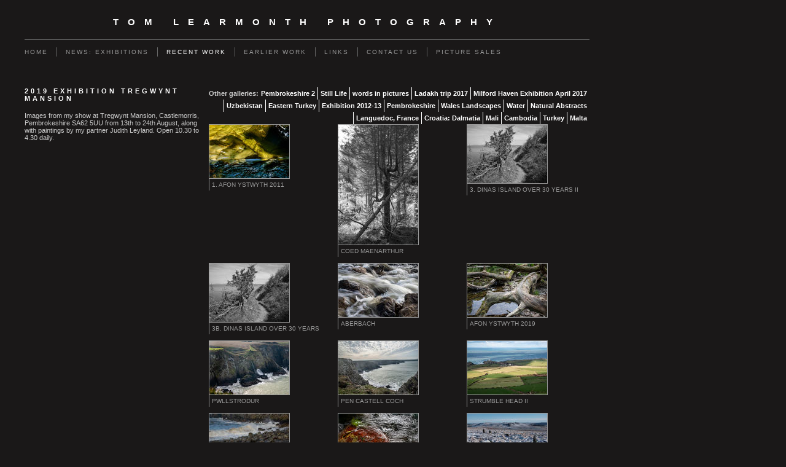

--- FILE ---
content_type: text/html
request_url: https://www.tomlearmonthphotos.co.uk/gallery_755165.html
body_size: 6352
content:
<!DOCTYPE html>
<html lang='en'>
<head>
 <title>Tom Learmonth Photography: 2019 Exhibition Tregwynt Mansion</title>
 <meta name='robots' content='index,follow'>
 <meta name='viewport' content='width=device-width, initial-scale=1.0'>
 <meta name='rating' content='General'>
 <meta name='description' content='Images from my show at Tregwynt Mansion, Castlemorris, Pembrokeshire SA62 5UU from 13th to 24th August, along with paintings by my partner Judith Leyland. Open 10.30 to 4.30 daily.'>
 <meta http-equiv='content-type' content='text/html; charset=utf-8'>
 <link rel='canonical' href='https://www.tomlearmonthphotos.co.uk/gallery_755165.html'>
 <link rel='stylesheet' href='style.css?c=844'>

</head>

<body class='col-SM section_gallery action_contentview type_gallery content_755165' id='body'>
<div id="ubercontainer" data-hasrows="0" data-cols="2" class="container"><div id="header" data-hasrows="0" data-cols="2" class="container"><div id="sitetitle" class="contentsection contentsection-title  scheme-title checkempty"><h1 class="sectiontitle sitetitle"><a href="index.html" class="imageLink">Tom Learmonth Photography</a></h1></div></div><div id="topnav" data-hasrows="0" data-cols="2" class="container"><div id="main_menu" class="contentsection contentsection-menu  useSlickNav"><ul class="menu horizontal useSlickNav" id="main_menu_menu"><li class="first"><a class="section_index action_index" href="index.html">Home</a></li><li><a class="section_articles action_index" href="articles.html">News: Exhibitions</a></li><li><a class="section_gallery action_index" href="gallery.html">Recent work</a><ul class="submenu menu vertical section_gallery action_index useSlickNav" id="menu4_menu"><li id="contentsub_773656_menulink" class="first"><a class="section_gallery content_773656 action_contentview" href="gallery_773656.html">Pembrokeshire 2</a></li><li id="contentsub_762384_menulink"><a class="section_gallery content_762384 action_contentview" href="gallery_762384.html">Still Life</a></li><li id="contentsub_755165_menulink"><a class="section_gallery content_755165 action_contentview" href="gallery_755165.html">2019 Exhibition Tregwynt Mansion</a></li><li id="contentsub_741428_menulink"><a class="section_gallery content_741428 action_contentview" href="gallery_741428.html">words in pictures</a></li><li id="contentsub_725014_menulink"><a class="section_gallery content_725014 action_contentview" href="gallery_725014.html">Ladakh trip 2017</a></li><li id="contentsub_718827_menulink"><a class="section_gallery content_718827 action_contentview" href="gallery_718827.html">Milford Haven Exhibition April 2017</a></li><li id="contentsub_588763_menulink"><a class="section_gallery content_588763 action_contentview" href="gallery_588763.html">Uzbekistan</a></li><li id="contentsub_516375_menulink"><a class="section_gallery content_516375 action_contentview" href="gallery_516375.html">Eastern Turkey</a></li><li id="contentsub_461416_menulink"><a class="section_gallery content_461416 action_contentview" href="gallery_461416.html">Exhibition 2012-13</a></li><li id="contentsub_353059_menulink"><a class="section_gallery content_353059 action_contentview" href="gallery_353059.html">Pembrokeshire</a></li><li id="contentsub_353118_menulink"><a class="section_gallery content_353118 action_contentview" href="gallery_353118.html">Wales Landscapes</a></li><li id="contentsub_353117_menulink"><a class="section_gallery content_353117 action_contentview" href="gallery_353117.html">Water</a></li><li id="contentsub_353060_menulink"><a class="section_gallery content_353060 action_contentview" href="gallery_353060.html">Natural Abstracts</a></li><li id="contentsub_353120_menulink"><a class="section_gallery content_353120 action_contentview" href="gallery_353120.html">Languedoc, France</a></li><li id="contentsub_361992_menulink"><a class="section_gallery content_361992 action_contentview" href="gallery_361992.html">Croatia: Dalmatia</a></li><li id="contentsub_353116_menulink"><a class="section_gallery content_353116 action_contentview" href="gallery_353116.html">Mali </a></li><li id="contentsub_353121_menulink"><a class="section_gallery content_353121 action_contentview" href="gallery_353121.html">Cambodia</a></li><li id="contentsub_353129_menulink"><a class="section_gallery content_353129 action_contentview" href="gallery_353129.html">Turkey</a></li><li id="contentsub_412506_menulink" class="last"><a class="section_gallery content_412506 action_contentview" href="gallery_412506.html">Malta</a></li></ul></li><li><a class="section_section713152 action_index" href="section713152.html">Earlier work</a><ul class="submenu menu vertical section_section713152 action_index useSlickNav" id="menu5_menu"><li id="contentsub_704096_menulink" class="first"><a class="section_section713152 content_704096 action_contentview" href="section713152_704096.html">East London late 70's</a></li><li id="contentsub_590301_menulink"><a class="section_section713152 content_590301 action_contentview" href="section713152_590301.html">Bangladesh 1980 and 1981</a></li><li id="contentsub_703654_menulink"><a class="section_section713152 content_703654 action_contentview" href="section713152_703654.html">Bangladesh 1980 Colour</a></li><li id="contentsub_703664_menulink"><a class="section_section713152 content_703664 action_contentview" href="section713152_703664.html">Bangladesh 1981 Colour</a></li><li id="contentsub_627258_menulink"><a class="section_section713152 content_627258 action_contentview" href="section713152_627258.html">Bangladesh 1985</a></li><li id="contentsub_668793_menulink"><a class="section_section713152 content_668793 action_contentview" href="section713152_668793.html">Nepal 1982</a></li><li id="contentsub_675105_menulink"><a class="section_section713152 content_675105 action_contentview" href="section713152_675105.html">Nepal 1982 colour</a></li><li id="contentsub_704772_menulink" class="last"><a class="section_section713152 content_704772 action_contentview" href="section713152_704772.html">Wales 80's and 90's</a></li></ul></li><li><a class="section_links action_index" href="links.html">Links</a></li><li><a class="section_contactform action_index" href="contactform.html">Contact us</a></li><li class="last"><a class="section_section422646 action_index" href="section422646.html">Picture Sales</a></li></ul></div></div><div id="content" class="subcol_wrap expandHeightContainer container" data-hasrows="0" data-cols="2">
	
	<div id="subcol" data-hasrows="0" data-cols="2" class="container"><div id="gallery_title" class="contentsection contentsection-title  scheme-bighead scheme-title checkempty"><h1 class="sectiontitle gallery_title">2019 Exhibition Tregwynt Mansion</h1></div><div id="gallery_description" class="contentsection contentsection-text  scheme-section_intro checkempty">Images from my show at Tregwynt Mansion, Castlemorris, Pembrokeshire SA62 5UU  from 13th to 24th August, along with paintings by my partner Judith Leyland. Open 10.30 to 4.30 daily.</div></div>

	<div id="wrap" class="xcol_wrap container" data-hasrows="0" data-cols="2">

		<div id="maincol" data-hasrows="0" data-cols="2" class="container">

			<div id="maincol_top" data-hasrows="0" data-cols="2" class="container"><div id="gallery_menu" class="contentsection contentsection-menu  useSlickNav scheme-inlinemenus checkempty"><ul class="menu horizontal useSlickNav menu_excludecurrent" id="gallery_menu_menu"><li class="menuTitle">Other galleries:</li><li id="contentsub_773656_menulink" class="first"><a class="section_gallery content_773656 action_contentview" href="gallery_773656.html">Pembrokeshire 2</a></li><li id="contentsub_762384_menulink"><a class="section_gallery content_762384 action_contentview" href="gallery_762384.html">Still Life</a></li><li id="contentsub_755165_menulink"><a class="section_gallery content_755165 action_contentview" href="gallery_755165.html">2019 Exhibition Tregwynt Mansion</a></li><li id="contentsub_741428_menulink"><a class="section_gallery content_741428 action_contentview" href="gallery_741428.html">words in pictures</a></li><li id="contentsub_725014_menulink"><a class="section_gallery content_725014 action_contentview" href="gallery_725014.html">Ladakh trip 2017</a></li><li id="contentsub_718827_menulink"><a class="section_gallery content_718827 action_contentview" href="gallery_718827.html">Milford Haven Exhibition April 2017</a></li><li id="contentsub_588763_menulink"><a class="section_gallery content_588763 action_contentview" href="gallery_588763.html">Uzbekistan</a></li><li id="contentsub_516375_menulink"><a class="section_gallery content_516375 action_contentview" href="gallery_516375.html">Eastern Turkey</a></li><li id="contentsub_461416_menulink"><a class="section_gallery content_461416 action_contentview" href="gallery_461416.html">Exhibition 2012-13</a></li><li id="contentsub_353059_menulink"><a class="section_gallery content_353059 action_contentview" href="gallery_353059.html">Pembrokeshire</a></li><li id="contentsub_353118_menulink"><a class="section_gallery content_353118 action_contentview" href="gallery_353118.html">Wales Landscapes</a></li><li id="contentsub_353117_menulink"><a class="section_gallery content_353117 action_contentview" href="gallery_353117.html">Water</a></li><li id="contentsub_353060_menulink"><a class="section_gallery content_353060 action_contentview" href="gallery_353060.html">Natural Abstracts</a></li><li id="contentsub_353120_menulink"><a class="section_gallery content_353120 action_contentview" href="gallery_353120.html">Languedoc, France</a></li><li id="contentsub_361992_menulink"><a class="section_gallery content_361992 action_contentview" href="gallery_361992.html">Croatia: Dalmatia</a></li><li id="contentsub_353116_menulink"><a class="section_gallery content_353116 action_contentview" href="gallery_353116.html">Mali </a></li><li id="contentsub_353121_menulink"><a class="section_gallery content_353121 action_contentview" href="gallery_353121.html">Cambodia</a></li><li id="contentsub_353129_menulink"><a class="section_gallery content_353129 action_contentview" href="gallery_353129.html">Turkey</a></li><li id="contentsub_412506_menulink" class="last"><a class="section_gallery content_412506 action_contentview" href="gallery_412506.html">Malta</a></li></ul></div></div>

			

			
			
			<div id="maincol_bottom" data-hasrows="0" data-cols="2" class="container"><div id="gallery_content" class="contentsection contentsection-photogrid  scheme-galleries scheme-photogrids"><div class="grid caption-below fixedCols" data-no="1" data-cols="3" data-hasrows="0"><g><gi><gm><a href="photo_16502701.html"><img id="gallerygallery_content_photo16502701" src="_graphics/bigshim.gif" data-src="https://amazon.clikpic.com/tomlearmonth/images/1._Afon_Ystwyth_2011_thumb.jpg" width="130" height="87" alt="1.	Afon Ystwyth 2011"></a></gm><c><ci><h3><a href="photo_16502701.html">1.	Afon Ystwyth 2011</a></h3></ci></c></gi></g><g><gi><gm><a href="photo_16502703.html"><img id="gallerygallery_content_photo16502703" src="_graphics/bigshim.gif" data-src="https://amazon.clikpic.com/tomlearmonth/images/2._Coed_Maenarthur_thumb.jpg" width="130" height="195" alt="Coed Maenarthur"></a></gm><c><ci><h3><a href="photo_16502703.html">Coed Maenarthur</a></h3></ci></c></gi></g><g><gi><gm><a href="photo_16502774.html"><img id="gallerygallery_content_photo16502774" src="_graphics/bigshim.gif" data-src="https://amazon.clikpic.com/tomlearmonth/images/3b._Dinas_Island_over_30_years_1_thumb.jpg" width="130" height="95" alt="3.	Dinas Island over 30 years II"></a></gm><c><ci><h3><a href="photo_16502774.html">3.	Dinas Island over 30 years II</a></h3></ci></c></gi></g><g><gi><gm><a href="photo_16502783.html"><img id="gallerygallery_content_photo16502783" src="_graphics/bigshim.gif" data-src="https://amazon.clikpic.com/tomlearmonth/images/3b._Dinas_Island_over_30_years_2_thumb.jpg" width="130" height="95" alt="3b.	Dinas Island over 30 years"></a></gm><c><ci><h3><a href="photo_16502783.html">3b.	Dinas Island over 30 years</a></h3></ci></c></gi></g><g><gi><gm><a href="photo_16502814.html"><img id="gallerygallery_content_photo16502814" src="_graphics/bigshim.gif" data-src="https://amazon.clikpic.com/tomlearmonth/images/_DSC_4789_thumb.jpg" width="130" height="87" alt="Aberbach"></a></gm><c><ci><h3><a href="photo_16502814.html">Aberbach</a></h3></ci></c></gi></g><g><gi><gm><a href="photo_16502815.html"><img id="gallerygallery_content_photo16502815" src="_graphics/bigshim.gif" data-src="https://amazon.clikpic.com/tomlearmonth/images/_DSC_5398_thumb.jpg" width="130" height="87" alt="Afon Ystwyth 2019"></a></gm><c><ci><h3><a href="photo_16502815.html">Afon Ystwyth 2019</a></h3></ci></c></gi></g><g><gi><gm><a href="photo_16502816.html"><img id="gallerygallery_content_photo16502816" src="_graphics/bigshim.gif" data-src="https://amazon.clikpic.com/tomlearmonth/images/_DSC_5118_thumb.jpg" width="130" height="87" alt="Pwllstrodur"></a></gm><c><ci><h3><a href="photo_16502816.html">Pwllstrodur</a></h3></ci></c></gi></g><g><gi><gm><a href="photo_16502802.html"><img id="gallerygallery_content_photo16502802" src="_graphics/bigshim.gif" data-src="https://amazon.clikpic.com/tomlearmonth/images/_DSC_5095_thumb.jpg" width="130" height="87" alt="Pen Castell Coch"></a></gm><c><ci><h3><a href="photo_16502802.html">Pen Castell Coch</a></h3></ci></c></gi></g><g><gi><gm><a href="photo_16502817.html"><img id="gallerygallery_content_photo16502817" src="_graphics/bigshim.gif" data-src="https://amazon.clikpic.com/tomlearmonth/images/_DSC_4824_thumb.jpg" width="130" height="87" alt="Strumble Head II"></a></gm><c><ci><h3><a href="photo_16502817.html">Strumble Head II</a></h3></ci></c></gi></g><g><gi><gm><a href="photo_16502818.html"><img id="gallerygallery_content_photo16502818" src="_graphics/bigshim.gif" data-src="https://amazon.clikpic.com/tomlearmonth/images/_DSC_4930_thumb.jpg" width="130" height="87" alt="River meets sea, Aberbach"></a></gm><c><ci><h3><a href="photo_16502818.html">River meets sea, Aberbach</a></h3></ci></c></gi></g><g><gi><gm><a href="photo_16502819.html"><img id="gallerygallery_content_photo16502819" src="_graphics/bigshim.gif" data-src="https://amazon.clikpic.com/tomlearmonth/images/_DSCF0161_thumb.jpg" width="130" height="87" alt="12.	Cwm Felin July ’19"></a></gm><c><ci><h3><a href="photo_16502819.html">12.	Cwm Felin July ’19</a></h3></ci></c></gi></g><g><gi><gm><a href="photo_16502820.html"><img id="gallerygallery_content_photo16502820" src="_graphics/bigshim.gif" data-src="https://amazon.clikpic.com/tomlearmonth/images/Bedd_Arthur_DSCF9509_thumb.jpg" width="130" height="87" alt="13.	Bedd Arthur, Carn Meini and far beyond"></a></gm><c><ci><h3><a href="photo_16502820.html">13.	Bedd Arthur, Carn Meini and far beyond</a></h3></ci></c></gi></g><g><gi><gm><a href="photo_16502821.html"><img id="gallerygallery_content_photo16502821" src="_graphics/bigshim.gif" data-src="https://amazon.clikpic.com/tomlearmonth/images/_17_12_untitled_185_thumb.jpg" width="130" height="87" alt="14.	Mynydd Preseli from Mynydd Dinas"></a></gm><c><ci><h3><a href="photo_16502821.html">14.	Mynydd Preseli from Mynydd Dinas</a></h3></ci></c></gi></g><g><gi><gm><a href="photo_16502823.html"><img id="gallerygallery_content_photo16502823" src="_graphics/bigshim.gif" data-src="https://amazon.clikpic.com/tomlearmonth/images/_20160111-DSCF1474_thumb.jpg" width="130" height="87" alt="15.	Snowdon from LLynau Mymbyr"></a></gm><c><ci><h3><a href="photo_16502823.html">15.	Snowdon from LLynau Mymbyr</a></h3></ci></c></gi></g><g><gi><gm><a href="photo_16502824.html"><img id="gallerygallery_content_photo16502824" src="_graphics/bigshim.gif" data-src="https://amazon.clikpic.com/tomlearmonth/images/_DSC_5460_thumb.jpg" width="130" height="183" alt="16.	Poppy in the rain 1/5"></a></gm><c><ci><h3><a href="photo_16502824.html">16.	Poppy in the rain 1/5</a></h3></ci></c></gi></g><g><gi><gm><a href="photo_16502825.html"><img id="gallerygallery_content_photo16502825" src="_graphics/bigshim.gif" data-src="https://amazon.clikpic.com/tomlearmonth/images/_DSC_5005_thumb.jpg" width="130" height="188" alt="17.	Dying Lily"></a></gm><c><ci><h3><a href="photo_16502825.html">17.	Dying Lily</a></h3></ci></c></gi></g><g><gi><gm><a href="photo_16502826.html"><img id="gallerygallery_content_photo16502826" src="_graphics/bigshim.gif" data-src="https://amazon.clikpic.com/tomlearmonth/images/_DSC_4957_thumb.jpg" width="130" height="88" alt="18.	Amaryllis"></a></gm><c><ci><h3><a href="photo_16502826.html">18.	Amaryllis</a></h3></ci></c></gi></g><g><gi><gm><a href="photo_16502827.html"><img id="gallerygallery_content_photo16502827" src="_graphics/bigshim.gif" data-src="https://amazon.clikpic.com/tomlearmonth/images/_P1010478_thumb.jpg" width="130" height="87" alt="19.	Blue Door II"></a></gm><c><ci><h3><a href="photo_16502827.html">19.	Blue Door II</a></h3></ci></c></gi></g><g><gi><gm><a href="photo_16502828.html"><img id="gallerygallery_content_photo16502828" src="_graphics/bigshim.gif" data-src="https://amazon.clikpic.com/tomlearmonth/images/_DSC_5194_thumb.jpg" width="130" height="87" alt="20.	February evening, Goodwick"></a></gm><c><ci><h3><a href="photo_16502828.html">20.	February evening, Goodwick</a></h3></ci></c></gi></g><g><gi><gm><a href="photo_16502829.html"><img id="gallerygallery_content_photo16502829" src="_graphics/bigshim.gif" data-src="https://amazon.clikpic.com/tomlearmonth/images/_DSCF0043_thumb.jpg" width="130" height="87" alt="21.	Town Moor, Goodwick"></a></gm><c><ci><h3><a href="photo_16502829.html">21.	Town Moor, Goodwick</a></h3></ci></c></gi></g><g><gi><gm><a href="photo_16502830.html"><img id="gallerygallery_content_photo16502830" src="_graphics/bigshim.gif" data-src="https://amazon.clikpic.com/tomlearmonth/images/_20160313-20160313_145322_thumb.jpg" width="130" height="81" alt="22.	Journey of the Arthropod"></a></gm><c><ci><h3><a href="photo_16502830.html">22.	Journey of the Arthropod</a></h3></ci></c></gi></g><g><gi><gm><a href="photo_16502831.html"><img id="gallerygallery_content_photo16502831" src="_graphics/bigshim.gif" data-src="https://amazon.clikpic.com/tomlearmonth/images/_20160829-DSCF2840_thumb.jpg" width="130" height="87" alt="23.	Anglesey 2016"></a></gm><c><ci><h3><a href="photo_16502831.html">23.	Anglesey 2016</a></h3></ci></c></gi></g><g><gi><gm><a href="photo_16502832.html"><img id="gallerygallery_content_photo16502832" src="_graphics/bigshim.gif" data-src="https://amazon.clikpic.com/tomlearmonth/images/_20160611-DSCF2074_thumb.jpg" width="130" height="29" alt="24.	Herbrandston (Peak Oil)"></a></gm><c><ci><h3><a href="photo_16502832.html">24.	Herbrandston (Peak Oil)</a></h3></ci></c></gi></g><g><gi><gm><a href="photo_16502833.html"><img id="gallerygallery_content_photo16502833" src="_graphics/bigshim.gif" data-src="https://amazon.clikpic.com/tomlearmonth/images/_DSCF9577_thumb.jpg" width="130" height="87" alt="25.	Haverfordwest 2015"></a></gm><c><ci><h3><a href="photo_16502833.html">25.	Haverfordwest 2015</a></h3></ci></c></gi></g><g><gi><gm><a href="photo_16502834.html"><img id="gallerygallery_content_photo16502834" src="_graphics/bigshim.gif" data-src="https://amazon.clikpic.com/tomlearmonth/images/_20160717_160446_thumb.jpg" width="130" height="73" alt="26.	Castle Pill woods"></a></gm><c><ci><h3><a href="photo_16502834.html">26.	Castle Pill woods</a></h3></ci></c></gi></g><g><gi><gm><a href="photo_16502835.html"><img id="gallerygallery_content_photo16502835" src="_graphics/bigshim.gif" data-src="https://amazon.clikpic.com/tomlearmonth/images/_DSCF0036_thumb.jpg" width="130" height="88" alt="27.	Ray and Lucy touch the Blue Door, Goodwick"></a></gm><c><ci><h3><a href="photo_16502835.html">27.	Ray and Lucy touch the Blue Door, Goodwick</a></h3></ci></c></gi></g><g><gi><gm><a href="photo_16502836.html"><img id="gallerygallery_content_photo16502836" src="_graphics/bigshim.gif" data-src="https://amazon.clikpic.com/tomlearmonth/images/_20160730-DSCF2633_thumb.jpg" width="130" height="87" alt="28.	Dad’s Last Walk, Marloes"></a></gm><c><ci><h3><a href="photo_16502836.html">28.	Dad’s Last Walk, Marloes</a></h3></ci></c></gi></g><g><gi><gm><a href="photo_16502837.html"><img id="gallerygallery_content_photo16502837" src="_graphics/bigshim.gif" data-src="https://amazon.clikpic.com/tomlearmonth/images/_20190312_124733_thumb.jpg" width="130" height="84" alt="29	Dew St Haverfordwest"></a></gm><c><ci><h3><a href="photo_16502837.html">29	Dew St Haverfordwest</a></h3></ci></c></gi></g><g><gi><gm><a href="photo_16502838.html"><img id="gallerygallery_content_photo16502838" src="_graphics/bigshim.gif" data-src="https://amazon.clikpic.com/tomlearmonth/images/_DSCF0071_thumb.jpg" width="130" height="87" alt="30	Jake at Llyn y Fan Fach"></a></gm><c><ci><h3><a href="photo_16502838.html">30	Jake at Llyn y Fan Fach</a></h3></ci></c></gi></g><g><gi><gm><a href="photo_16502839.html"><img id="gallerygallery_content_photo16502839" src="_graphics/bigshim.gif" data-src="https://amazon.clikpic.com/tomlearmonth/images/_DSCF0130_thumb.jpg" width="130" height="87" alt="32	West Okement River, Dartmoor"></a></gm><c><ci><h3><a href="photo_16502839.html">32	West Okement River, Dartmoor</a></h3></ci></c></gi></g><g><gi><gm><a href="photo_16502840.html"><img id="gallerygallery_content_photo16502840" src="_graphics/bigshim.gif" data-src="https://amazon.clikpic.com/tomlearmonth/images/_DSCF9560_thumb.jpg" width="130" height="87" alt="33	Carn Meini"></a></gm><c><ci><h3><a href="photo_16502840.html">33	Carn Meini</a></h3></ci></c></gi></g><g><gi><gm><a href="photo_16502841.html"><img id="gallerygallery_content_photo16502841" src="_graphics/bigshim.gif" data-src="https://amazon.clikpic.com/tomlearmonth/images/_2014_02_27_149-14_thumb.jpg" width="130" height="87" alt="34	Chora Church, Istanbul"></a></gm><c><ci><h3><a href="photo_16502841.html">34	Chora Church, Istanbul</a></h3></ci></c></gi></g><g><gi><gm><a href="photo_16502842.html"><img id="gallerygallery_content_photo16502842" src="_graphics/bigshim.gif" data-src="https://amazon.clikpic.com/tomlearmonth/images/_DSCF0548_thumb.jpg" width="130" height="193" alt="36	Sioni Cathedral, Tbilisi"></a></gm><c><ci><h3><a href="photo_16502842.html">36	Sioni Cathedral, Tbilisi</a></h3></ci></c></gi></g><g><gi><gm><a href="photo_16502704.html"><img id="gallerygallery_content_photo16502704" src="_graphics/bigshim.gif" data-src="https://amazon.clikpic.com/tomlearmonth/images/37._Dunroving_Harbour_Village_1_thumb.jpg" width="130" height="85" alt="37	Dunroving, Harbour Village"></a></gm><c><ci><h3><a href="photo_16502704.html">37	Dunroving, Harbour Village</a></h3></ci></c></gi></g></div></div></div>

		</div>

		

	</div>

	
</div><div id="footer" data-hasrows="0" data-cols="2" class="container"><div id="poweredby" class="contentsection contentsection-text  contentsection-read_only checkempty"><div class="listitem first">Powered by <a target="_blank" title="" href="http://www.clikpic.com">Clikpic</a></div></div></div><div id="photo_popup" class="contentsection-popup_container container hasContent  position-absolute valign-top halign-center" data-hasrows="0" data-cols="2"><div id="photo_popup_photo" class="contentsection contentsection-photo clikAlign-Hshrink clikAlign-center clikAlign-Vshrink clikAlign-top scheme-rotator"><div class="contentpadding "><div class="contentInner"><div id="imagePhoto_16683423" class="photo"><img class="mainphoto photo" src="https://amazon.clikpic.com/tomlearmonth/images/Teasels_1.jpg" id="mainPic" name="mainPic" alt="Teasels"></div><div class="containerWrap"></div></div></div></div><div id="photo_popup_next" class="contentsection contentsection-button disable_never scheme-nav_button scheme-popup_buttons scheme-next scheme-button_right"><div class="button clearfix right"><a href="" class="imageLink"><span class="icon"><svg xmlns="http://www.w3.org/2000/svg" version="1.1" x="0px" y="0px" viewbox="0 0 20 20" preserveaspectratio="none" xml:space="preserve" enable-background="new 0 0 20 20"><polygon points="4 0 4 20 20 10 " /></svg></span><span class="caption">Next</span></a></div></div><div id="photo_popup_previous" class="contentsection contentsection-button disable_never scheme-nav_button scheme-popup_buttons"><div class="button clearfix left"><a href="" class="imageLink"><span class="icon"><svg xmlns="http://www.w3.org/2000/svg" version="1.1" x="0px" y="0px" viewbox="0 0 20 20" preserveaspectratio="none" xml:space="preserve" enable-background="new 0 0 20 20"><polygon points="16 0 16 20 0 10 " /></svg></span><span class="caption">Previous</span></a></div></div><div id="photo_popup_title" class="contentsection contentsection-general  scheme-title"><div class="contentpadding "><div class="contentInner"><span class="replaceable replaceable_photo-caption"></span></div></div></div><div id="photo_popup_close" class="contentsection contentsection-button disable_never scheme-nav_button scheme-popup_buttons scheme-button_close"><div class="button clearfix left"><span class="icon"><svg version="1.1" xmlns="http://www.w3.org/2000/svg" xmlns:xlink="http://www.w3.org/1999/xlink" x="0px" y="0px" preserveaspectratio="none" width="357px" height="357px" viewbox="0 0 357 357" style="enable-background:new 0 0 357 357;" xml:space="preserve">
<polygon points="357,35.7 321.3,0 178.5,142.8 35.7,0 0,35.7 142.8,178.5 0,321.3 35.7,357 178.5,214.2 321.3,357 357,321.3 
214.2,178.5 		" />
</svg></span><span class="caption"></span></div></div><div id="photo_popup_details" class="contentsection contentsection-general "><div class="contentpadding "><div class="contentInner"><div class="replaceable_photo-details"></div></div></div></div></div></div><div id="background"></div><script>
	 if( !('clik' in window) ) clik = {}; clik.viewports = [{"minwidth":0,"contentsections":{"photo_popup":{"position":"absolute","vertical":0,"orientation_h":"center","orientation_v":"top"},"photo_popup_next":{"position":"absolute","vertical":50,"horizontal":0,"orientation_h":"right","orientation_v":"top"},"photo_popup_close":{"position":"absolute","ownWidth":12,"vertical":3,"horizontal":3,"orientation_h":"right","orientation_v":"top"},"photo_popup_previous":{"position":"absolute","vertical":50,"horizontal":0,"orientation_h":"left","orientation_v":"top"}},"xcol":1,"subcol":1,"name":"main","maxwidth":0},{"minwidth":0,"contentsections":{},"xcol":0,"subcol":1,"name":"mid","maxwidth":980},{"minwidth":0,"contentsections":{"footer_center":{"ownWidth":"auto"},"footer_right":{"position":"static","ownWidth":"auto"},"footer_left":{"position":"static","ownWidth":"auto"}},"xcol":0,"subcol":0,"name":"mobile","maxwidth":600}]; clik.getGalleryUrl = 'gallery-{galleries_id}.js'; clik.mobileThreshold = 600;
</script>
 <script src="//ajax.googleapis.com/ajax/libs/jquery/1.11.3/jquery.min.js"></script>
 <script src="/_common/_scripts/_min/jquery-migrate-1.2.1.min.js"></script>
 <script src="/_common/_scripts/_min/jquery.clikUtils_v7.190211.min.js"></script>
 <script src="/_common/_scripts/_min/clik.default.pack.js"></script>
 <script src="/_common/_scripts/_min/jquery.clikPhotoGrid_v1.min.js?v=2"></script>
 <script src="/_common/_scripts/_min/clik.cart.pack.js"></script>
 <script src="/_common/_scripts/_min/jquery.slicknav_v1.0.4.2.min.js"></script>
 <script src="/_common/_scripts/_min/jquery.clikCommon_v1.min.js"></script>
 <script src="/_common/_scripts/_min/jquery.clikPopup_2.2.min.js"></script>
 <script src="/_common/_scripts/_min/jquery.clikSlideshow_1.8.2.min.js"></script>
 <script src="/_common/_scripts/_min/jquery.clikMenu_v4.min.js"></script>
 <script src="/_common/_scripts/_min/mustache_2.2.1.min.js"></script>
 <script src="/_common/_scripts/_min/jquery.lightbox_me.min.js"></script>
 <script src="/_common/_scripts/_min/jquery.touchSwipe_v1.6.min.js"></script>
 <script src='./clikpic.js?c=844'></script>
 <script src='./image_sets.js?c=844'></script>
 <script src='./gallery-755165.js?c=844'></script>
<script>
jQuery(document).ready(function(){
	$('#photo_popup').bind('initialiseContent', function(e){ 	if (!$(this).data('initialized')) { 		$(this).parent().clikAlign(true,true); 		
clik.rotator.init({"autoHidePanels":1,"useTouch":true,"adjustPanelWidth":false,"cropOutsidePadding":true,"touchThreshold":75,"showPanels":0,"stopOnHover":1,"initialTimeout":5000,"photoSpacing":10,"timeout":0,"element":"#photo_popup_photo div.photo","showControls":0,"updateHash":true,"relatedContentSections":"#photo_popup","updateHistory":false,"autoHideControls":false,"speed":1000,"updateDocumentTitle":false,"photoArray":"photos","keyControl":1,"cycle":true,"useNavImages":false,"transitionMode":"fade","randomiseAll":false,"randomise":true,"link":"next","touchFallbackToMouseEvents":false,"image_sets_id":"gallery"}); 		$(this).data('initialized',1); 	} 	$(this).parent().clikAlign(true,true); }); $('body').clikAlign(true,true);
$('#main_menu').find('>.menu').slicknav({"removeIds":false,"arrowPosition":"after","buttonIconAlign":"left","duration":300,"removeItems":".menuTitle","keepAClasses":true,"parentTag":"a","allowParentLinks":true,"closeOnClick":false,"removeStyles":false,"duplicate":true,"openedSymbol":"<svg \txmlns=\"http://www.w3.org/2000/svg\" version=\"1.1\" xml:space=\"preserve\" viewBox=\"0 0 20 20\" preserveAspectRatio=\"none\"><polygon points=\"0 0 20 0 10 17.32\"/></svg>","nestedParentLinks":true,"showChildren":false,"label":"","easingClose":"swing","hamburgerIcon":"<svg xmlns=\"http://www.w3.org/2000/svg\" version=\"1.1\" x=\"0px\" y=\"0px\" viewBox=\"0 0 32 32\" preserveAspectRatio=\"none\" xml:space=\"preserve\" enable-background=\"new 0 0 32 32\"><path d=\"M4,10h24c1.104,0,2-0.896,2-2s-0.896-2-2-2H4C2.896,6,2,6.896,2,8S2.896,10,4,10z M28,14H4c-1.104,0-2,0.896-2,2  s0.896,2,2,2h24c1.104,0,2-0.896,2-2S29.104,14,28,14z M28,22H4c-1.104,0-2,0.896-2,2s0.896,2,2,2h24c1.104,0,2-0.896,2-2  S29.104,22,28,22z\"/></svg>","button_prependTo":"#header","listPosition":"normal","prependTo":"#topnav","easingOpen":"swing","closedSymbol":"<svg \txmlns=\"http://www.w3.org/2000/svg\" version=\"1.1\" xml:space=\"preserve\" viewBox=\"0 0 20 20\" preserveAspectRatio=\"none\"><polygon points=\"0 0 0 20 17.32 10\"/></svg>","removeClasses":true});$('.slicknav-of-main_menu .slicknav_nav').menuHighlight('current').end(); $('#main_menu').find('>.menu').menuHighlight('current').end().clikMenu({"menu_submenus":true,"menu_opencurrent":false,"insertAfter":"self","submenuPosClass":"","menu_rollovermenus":1,"menu_hideothers":false,"menu_opencurrentparent":false});$('div.contentsection-submenu.submenus-of-main_menu').find('>.menu').menuHighlight('current').end().clikSubMenu({"menu_speed":300,"menu_opencurrent":false,"menu_orientation":"vertical","menu_subminwidth":0,"positionAtH":"right","menu_positioning":"relative","positionAtV":"bottom","menu_rollovermenus":1,"offsetH":0,"menu_animation":"opacity","menu_hideothers":false,"offsetV":0,"menu_opencurrentparent":false});
$('#gallery_menu').find('>.menu').slicknav({"removeIds":false,"arrowPosition":"after","buttonIconAlign":"left","duration":300,"removeItems":".menuTitle","keepAClasses":true,"parentTag":"a","allowParentLinks":true,"closeOnClick":false,"removeStyles":false,"duplicate":true,"openedSymbol":"<svg \txmlns=\"http://www.w3.org/2000/svg\" version=\"1.1\" xml:space=\"preserve\" viewBox=\"0 0 20 20\" preserveAspectRatio=\"none\"><polygon points=\"0 0 20 0 10 17.32\"/></svg>","nestedParentLinks":true,"showChildren":false,"label":"Other galleries:","easingClose":"swing","hamburgerIcon":"<svg xmlns=\"http://www.w3.org/2000/svg\" version=\"1.1\" x=\"0px\" y=\"0px\" viewBox=\"0 0 32 32\" preserveAspectRatio=\"none\" xml:space=\"preserve\" enable-background=\"new 0 0 32 32\"><path d=\"M4,10h24c1.104,0,2-0.896,2-2s-0.896-2-2-2H4C2.896,6,2,6.896,2,8S2.896,10,4,10z M28,14H4c-1.104,0-2,0.896-2,2  s0.896,2,2,2h24c1.104,0,2-0.896,2-2S29.104,14,28,14z M28,22H4c-1.104,0-2,0.896-2,2s0.896,2,2,2h24c1.104,0,2-0.896,2-2  S29.104,22,28,22z\"/></svg>","button_prependTo":"this","listPosition":"normal","prependTo":"#gallery_menu","easingOpen":"swing","closedSymbol":"<svg \txmlns=\"http://www.w3.org/2000/svg\" version=\"1.1\" xml:space=\"preserve\" viewBox=\"0 0 20 20\" preserveAspectRatio=\"none\"><polygon points=\"0 0 0 20 17.32 10\"/></svg>","removeClasses":true});$('#gallery_menu .slicknav_nav').menuHighlight('current').end(); $('#gallery_menu').find('>.menu').menuHighlight('current').end().clikMenu({"menu_submenus":true,"menu_opencurrent":0,"insertAfter":"self","submenuPosClass":"","menu_rollovermenus":0,"menu_hideothers":false,"menu_opencurrentparent":false});$('div.contentsection-submenu.submenus-of-gallery_menu').find('>.menu').menuHighlight('current').end().clikSubMenu({"menu_speed":300,"menu_opencurrent":0,"menu_orientation":"vertical","menu_subminwidth":0,"positionAtH":"right","menu_positioning":"relative","positionAtV":"bottom","menu_rollovermenus":0,"offsetH":0,"menu_animation":"opacity","menu_hideothers":false,"offsetV":0,"menu_opencurrentparent":false});
$("#gallery_content").clikPhotoGrid({"lazyLoading":true});
$('#photo_popup').clikPopup({"classPrefix":"lb-photo_popup","autoHideControls":true,"cycle":false,"overlaySpeed":200,"popup":"#photo_popup","showOverlay":true,"appearEffect":"fadeIn","lightboxSpeed":200});
			
			(function(){
				var cs;
				$('#photo_popup')
				.hide().bind('open', function(e, options){
					cs = $(this).lightbox_me($.extend(
						{"classPrefix":"lb-photo_popup","autoHideControls":true,"cycle":false,"overlaySpeed":200,"popup":"#photo_popup","showOverlay":true,"appearEffect":"fadeIn","lightboxSpeed":200},
						options,
						{onLoad: function(){cs.trigger('initialiseContent');}}
					));
				})
				.undelegate('[id=photo_popup_close], a.close', 'click').delegate('[id=photo_popup_close], a.close', 'click', function(){
					cs.trigger('close');
					return false;
				})
				.trigger('popupInit');
			})();
$('#photo_popup_next a').bind('click.photoControl',function(){$('#photo_popup_photo').trigger('goNext'); return false;});
$('#photo_popup_previous a').bind('click.photoControl',function(){$('#photo_popup_photo').trigger('goPrevious'); return false;}); $('.inlineImage .imageLink').filter(function(){return $(this).find('img.popup').length}).clikPopup({ parentSelector : 'a.imageLink', inlineImageMode: true });$('body').delegate('a[data-cs]', 'click', function(){var cs = $(this).data('cs');$('#'+cs+'.contentsection-popup_container').trigger('open');return false;});
});
</script>
<img width='0' height='0' alt='' style='margin:0; height:0; width:0; padding:0; border:0;' src='counter.cfm?section=gallery&site=tomlearmonth&type=gif'>

</body>
</html>


--- FILE ---
content_type: application/javascript
request_url: https://www.tomlearmonthphotos.co.uk/image_sets.js?c=844
body_size: 13718
content:
// Create the object of Photo objects for image sets 1,3,1,{{{section.image_sets_id}}},4,,
if(!('backgrounds' in window)){
	window.backgrounds = {};
}
backgrounds[8772895] = clik.newPhoto({"height":375,"section_code":"","purchase_instruction":"","takendate":"","location":"","caption":"Me in Split, Croatia. Picture by Judith Leyland","galleries_id":"","server_id":68,"width":500,"paymentBuyLink":"","photo_ref":"","item_price":"","photographer":"","alt":"Me in Split, Croatia. Picture by Judith Leyland","id":"8772895","link":"#","payment_groups_id":"","description":"","src":"2010_08_09_091-14.jpg","details":""}); 
backgrounds[16947043] = clik.newPhoto({"height":1600,"section_code":"gallery","purchase_instruction":"","takendate":"","location":"","caption":"Happy Bench","galleries_id":773656,"server_id":68,"width":1065,"paymentBuyLink":"","photo_ref":"","item_price":"","photographer":"","alt":"Happy Bench","id":"16947043","link":"photo_16947043.html","payment_groups_id":"","description":"Happy Bench at the iron chapel, Goodwick","src":"Happy_Bench_Goodwick_3.jpg","details":"<p class=\"field\">Happy Bench at the iron chapel, Goodwick</p>"}); 
backgrounds[16947050] = clik.newPhoto({"height":333,"section_code":"gallery","purchase_instruction":"","takendate":"","location":"Goodwick","caption":"Blue Door III","galleries_id":773656,"server_id":68,"width":500,"paymentBuyLink":"","photo_ref":"","item_price":"","photographer":"Tom Learmonth","alt":"Blue Door III","id":"16947050","link":"photo_16947050.html","payment_groups_id":"","description":"<span style='text-decoration:underline;'></span>The Blue Door is at the end of the breakwater in Goodwick, and we walk out to it most days.","src":"Blue_Door_III_2.jpg","details":"<p class=\"field\"><span style='text-decoration:underline;'></span>The Blue Door is at the end of the breakwater in Goodwick, and we walk out to it most days.</p><p class=\"field\"><strong>Location:</strong> Goodwick</p><p class=\"field\"><strong>Photographer:</strong> Tom Learmonth</p>"}); 
backgrounds[16947427] = clik.newPhoto({"height":749,"section_code":"gallery","purchase_instruction":"","takendate":"","location":"","caption":"Pwll Deri in Blue","galleries_id":773656,"server_id":68,"width":500,"paymentBuyLink":"","photo_ref":"","item_price":"","photographer":"","alt":"Pwll Deri in Blue","id":"16947427","link":"photo_16947427.html","payment_groups_id":"","description":"Pwll Deri, a favourite place finally captured.","src":"DSC_4750.jpg","details":"<p class=\"field\">Pwll Deri, a favourite place finally captured.</p>"}); 
backgrounds[16947431] = clik.newPhoto({"height":334,"section_code":"gallery","purchase_instruction":"","takendate":"","location":"","caption":"Newport Estuary","galleries_id":773656,"server_id":68,"width":500,"paymentBuyLink":"","photo_ref":"","item_price":"","photographer":"","alt":"Newport Estuary","id":"16947431","link":"photo_16947431.html","payment_groups_id":"","description":"Canada Geese on the estuary","src":"DSC_6338.jpg","details":"<p class=\"field\">Canada Geese on the estuary</p>"}); 
backgrounds[16947434] = clik.newPhoto({"height":333,"section_code":"gallery","purchase_instruction":"","takendate":"","location":"","caption":"Cwm Felin","galleries_id":773656,"server_id":68,"width":500,"paymentBuyLink":"","photo_ref":"","item_price":"","photographer":"","alt":"Cwm Felin","id":"16947434","link":"photo_16947434.html","payment_groups_id":"","description":"Sparkles on the stream","src":"DSCF0161.jpg","details":"<p class=\"field\">Sparkles on the stream</p>"}); 
backgrounds[16947983] = clik.newPhoto({"height":1066,"section_code":"gallery","purchase_instruction":"","takendate":"","location":"","caption":"Swan Lake Bay","galleries_id":773656,"server_id":68,"width":1600,"paymentBuyLink":"","photo_ref":"","item_price":"","photographer":"","alt":"Swan Lake Bay","id":"16947983","link":"photo_16947983.html","payment_groups_id":"","description":"Swan Lake Bay","src":"20151213-DSCF1313_1.jpg","details":"<p class=\"field\">Swan Lake Bay</p>"}); 
backgrounds[16963247] = clik.newPhoto({"height":709,"section_code":"gallery","purchase_instruction":"","takendate":"","location":"","caption":"Rainbow over Fishguard","galleries_id":773656,"server_id":68,"width":500,"paymentBuyLink":"","photo_ref":"","item_price":"","photographer":"","alt":"Rainbow over Fishguard","id":"16963247","link":"photo_16963247.html","payment_groups_id":"","description":"Stormy weather, Rainbows's End over the breakwater at Goodwick/Wdig Parrog.","src":"DSC_7235.jpg","details":"<p class=\"field\">Stormy weather, Rainbows's End over the breakwater at Goodwick/Wdig Parrog.</p>"}); 
backgrounds[16947569] = clik.newPhoto({"height":333,"section_code":"gallery","purchase_instruction":"","takendate":"","location":"","caption":"Bedd Arthur","galleries_id":773656,"server_id":68,"width":500,"paymentBuyLink":"","photo_ref":"","item_price":"","photographer":"","alt":"Bedd Arthur","id":"16947569","link":"photo_16947569.html","payment_groups_id":"","description":"Bedd Arthur, Carn Meini and far beyond to the Carmarthen Fan on  aday of perfect visibility.","src":"DSCF9509.jpg","details":"<p class=\"field\">Bedd Arthur, Carn Meini and far beyond to the Carmarthen Fan on  aday of perfect visibility.</p>"}); 
backgrounds[16947052] = clik.newPhoto({"height":335,"section_code":"gallery","purchase_instruction":"","takendate":"","location":"","caption":"Shearing time, mid Wales","galleries_id":773656,"server_id":68,"width":500,"paymentBuyLink":"","photo_ref":"","item_price":"","photographer":"","alt":"Shearing time, mid Wales","id":"16947052","link":"photo_16947052.html","payment_groups_id":"","description":"Sheep, Shearing, Mid Wales, Burnt out vehicle","src":"Sheep_shearing_Mid_Wales.jpg","details":"<p class=\"field\">Sheep, Shearing, Mid Wales, Burnt out vehicle</p>"}); 
backgrounds[16947572] = clik.newPhoto({"height":334,"section_code":"gallery","purchase_instruction":"","takendate":"","location":"","caption":"Gwaun Valley from Carningli","galleries_id":773656,"server_id":68,"width":500,"paymentBuyLink":"","photo_ref":"","item_price":"","photographer":"","alt":"Gwaun Valley from Carningli","id":"16947572","link":"photo_16947572.html","payment_groups_id":"","description":"Gwaun Valley in spring greens, backed by the Preseli ridge.","src":"DSC_6818.jpg","details":"<p class=\"field\">Gwaun Valley in spring greens, backed by the Preseli ridge.</p>"}); 
backgrounds[16947439] = clik.newPhoto({"height":749,"section_code":"gallery","purchase_instruction":"","takendate":"","location":"","caption":"Poppy Pudding","galleries_id":762384,"server_id":68,"width":500,"paymentBuyLink":"","photo_ref":"","item_price":"","photographer":"","alt":"Poppy Pudding","id":"16947439","link":"photo_16947439.html","payment_groups_id":"","description":"","src":"DSC_6197.jpg","details":""}); 
backgrounds[16947446] = clik.newPhoto({"height":322,"section_code":"gallery","purchase_instruction":"","takendate":"","location":"","caption":"Obsidian","galleries_id":762384,"server_id":68,"width":500,"paymentBuyLink":"","photo_ref":"","item_price":"","photographer":"","alt":"Obsidian","id":"16947446","link":"photo_16947446.html","payment_groups_id":"","description":"Obsidian is volcanic glass, these pieces from Turkey","src":"Obsidian-2053_1.jpg","details":"<p class=\"field\">Obsidian is volcanic glass, these pieces from Turkey</p>"}); 
backgrounds[16683398] = clik.newPhoto({"height":666,"section_code":"gallery","purchase_instruction":"","takendate":"","location":"","caption":"Narcissus","galleries_id":762384,"server_id":68,"width":500,"paymentBuyLink":"","photo_ref":"","item_price":"","photographer":"","alt":"Narcissus","id":"16683398","link":"photo_16683398.html","payment_groups_id":"","description":"","src":"Narcissus_3.jpg","details":""}); 
backgrounds[16683400] = clik.newPhoto({"height":334,"section_code":"gallery","purchase_instruction":"","takendate":"","location":"","caption":"Amaryllis 1","galleries_id":762384,"server_id":68,"width":500,"paymentBuyLink":"","photo_ref":"","item_price":"","photographer":"","alt":"Amaryllis 1","id":"16683400","link":"photo_16683400.html","payment_groups_id":"","description":"","src":"Amaryllis_4.jpg","details":""}); 
backgrounds[16683403] = clik.newPhoto({"height":334,"section_code":"gallery","purchase_instruction":"","takendate":"","location":"","caption":"Amaryllis 2","galleries_id":762384,"server_id":68,"width":500,"paymentBuyLink":"","photo_ref":"","item_price":"","photographer":"","alt":"Amaryllis 2","id":"16683403","link":"photo_16683403.html","payment_groups_id":"","description":"","src":"Amaryllis_5.jpg","details":""}); 
backgrounds[16683406] = clik.newPhoto({"height":320,"section_code":"gallery","purchase_instruction":"","takendate":"","location":"","caption":"Butterfly","galleries_id":762384,"server_id":68,"width":500,"paymentBuyLink":"","photo_ref":"","item_price":"","photographer":"","alt":"Butterfly","id":"16683406","link":"photo_16683406.html","payment_groups_id":"","description":"","src":"Butterfly_1.jpg","details":""}); 
backgrounds[16683409] = clik.newPhoto({"height":678,"section_code":"gallery","purchase_instruction":"","takendate":"","location":"","caption":"Fine as a bees wing","galleries_id":762384,"server_id":68,"width":500,"paymentBuyLink":"","photo_ref":"","item_price":"","photographer":"","alt":"Fine as a bees wing","id":"16683409","link":"photo_16683409.html","payment_groups_id":"","description":"","src":"Fine_as_a_bees_wing_1.jpg","details":""}); 
backgrounds[16683411] = clik.newPhoto({"height":725,"section_code":"gallery","purchase_instruction":"","takendate":"","location":"","caption":"Lily","galleries_id":762384,"server_id":68,"width":500,"paymentBuyLink":"","photo_ref":"","item_price":"","photographer":"","alt":"Lily","id":"16683411","link":"photo_16683411.html","payment_groups_id":"","description":"","src":"Lily_1.jpg","details":""}); 
backgrounds[16683413] = clik.newPhoto({"height":749,"section_code":"gallery","purchase_instruction":"","takendate":"","location":"","caption":"Lily 2","galleries_id":762384,"server_id":68,"width":500,"paymentBuyLink":"","photo_ref":"","item_price":"","photographer":"","alt":"Lily 2","id":"16683413","link":"photo_16683413.html","payment_groups_id":"","description":"<span style='text-decoration:underline;'></span>","src":"Lily_5.jpg","details":"<p class=\"field\"><span style='text-decoration:underline;'></span></p>"}); 
backgrounds[16683414] = clik.newPhoto({"height":374,"section_code":"gallery","purchase_instruction":"","takendate":"","location":"","caption":"Lily 3","galleries_id":762384,"server_id":68,"width":500,"paymentBuyLink":"","photo_ref":"","item_price":"","photographer":"","alt":"Lily 3","id":"16683414","link":"photo_16683414.html","payment_groups_id":"","description":"","src":"Lily_6.jpg","details":""}); 
backgrounds[16502701] = clik.newPhoto({"height":334,"section_code":"gallery","purchase_instruction":"","takendate":"","location":"","caption":"1.\tAfon Ystwyth 2011","galleries_id":755165,"server_id":68,"width":500,"paymentBuyLink":"","photo_ref":"","item_price":"","photographer":"","alt":"1.\tAfon Ystwyth 2011","id":"16502701","link":"photo_16502701.html","payment_groups_id":"","description":"","src":"1._Afon_Ystwyth_2011.jpg","details":""}); 
backgrounds[16502703] = clik.newPhoto({"height":749,"section_code":"gallery","purchase_instruction":"","takendate":"","location":"","caption":"Coed Maenarthur","galleries_id":755165,"server_id":68,"width":500,"paymentBuyLink":"","photo_ref":"","item_price":"","photographer":"","alt":"Coed Maenarthur","id":"16502703","link":"photo_16502703.html","payment_groups_id":"","description":"","src":"2._Coed_Maenarthur.jpg","details":""}); 
backgrounds[16502774] = clik.newPhoto({"height":367,"section_code":"gallery","purchase_instruction":"","takendate":"","location":"","caption":"3.\tDinas Island over 30 years II","galleries_id":755165,"server_id":68,"width":500,"paymentBuyLink":"","photo_ref":"","item_price":"","photographer":"","alt":"3.\tDinas Island over 30 years II","id":"16502774","link":"photo_16502774.html","payment_groups_id":"","description":"","src":"3b._Dinas_Island_over_30_years_1.jpg","details":""}); 
backgrounds[16502783] = clik.newPhoto({"height":367,"section_code":"gallery","purchase_instruction":"","takendate":"","location":"","caption":"3b.\tDinas Island over 30 years","galleries_id":755165,"server_id":68,"width":500,"paymentBuyLink":"","photo_ref":"","item_price":"","photographer":"","alt":"3b.\tDinas Island over 30 years","id":"16502783","link":"photo_16502783.html","payment_groups_id":"","description":"","src":"3b._Dinas_Island_over_30_years_2.jpg","details":""}); 
backgrounds[16502814] = clik.newPhoto({"height":334,"section_code":"gallery","purchase_instruction":"","takendate":"","location":"","caption":"Aberbach","galleries_id":755165,"server_id":68,"width":500,"paymentBuyLink":"","photo_ref":"","item_price":"","photographer":"","alt":"Aberbach","id":"16502814","link":"photo_16502814.html","payment_groups_id":"","description":"","src":"_DSC_4789.jpg","details":""}); 
backgrounds[16502815] = clik.newPhoto({"height":334,"section_code":"gallery","purchase_instruction":"","takendate":"","location":"","caption":"Afon Ystwyth 2019","galleries_id":755165,"server_id":68,"width":500,"paymentBuyLink":"","photo_ref":"","item_price":"","photographer":"","alt":"Afon Ystwyth 2019","id":"16502815","link":"photo_16502815.html","payment_groups_id":"","description":"","src":"_DSC_5398.jpg","details":""}); 
backgrounds[16502816] = clik.newPhoto({"height":336,"section_code":"gallery","purchase_instruction":"","takendate":"","location":"","caption":"Pwllstrodur","galleries_id":755165,"server_id":68,"width":500,"paymentBuyLink":"","photo_ref":"","item_price":"","photographer":"","alt":"Pwllstrodur","id":"16502816","link":"photo_16502816.html","payment_groups_id":"","description":"","src":"_DSC_5118.jpg","details":""}); 
backgrounds[16502802] = clik.newPhoto({"height":334,"section_code":"gallery","purchase_instruction":"","takendate":"","location":"","caption":"Pen Castell Coch","galleries_id":755165,"server_id":68,"width":500,"paymentBuyLink":"","photo_ref":"","item_price":"","photographer":"","alt":"Pen Castell Coch","id":"16502802","link":"photo_16502802.html","payment_groups_id":"","description":"","src":"_DSC_5095.jpg","details":""}); 
backgrounds[16502817] = clik.newPhoto({"height":334,"section_code":"gallery","purchase_instruction":"","takendate":"","location":"","caption":"Strumble Head II","galleries_id":755165,"server_id":68,"width":500,"paymentBuyLink":"","photo_ref":"","item_price":"","photographer":"","alt":"Strumble Head II","id":"16502817","link":"photo_16502817.html","payment_groups_id":"","description":"","src":"_DSC_4824.jpg","details":""}); 
backgrounds[16502818] = clik.newPhoto({"height":334,"section_code":"gallery","purchase_instruction":"","takendate":"","location":"","caption":"River meets sea, Aberbach","galleries_id":755165,"server_id":68,"width":500,"paymentBuyLink":"","photo_ref":"","item_price":"","photographer":"","alt":"River meets sea, Aberbach","id":"16502818","link":"photo_16502818.html","payment_groups_id":"","description":"","src":"_DSC_4930.jpg","details":""}); 
backgrounds[16228786] = clik.newPhoto({"height":338,"section_code":"gallery","purchase_instruction":"","takendate":"","location":"","caption":"Ray and Lucy touch the Blue Door, Goodwick 2018","galleries_id":741428,"server_id":68,"width":500,"paymentBuyLink":"","photo_ref":"","item_price":"","photographer":"","alt":"Ray and Lucy touch the Blue Door, Goodwick 2018","id":"16228786","link":"photo_16228786.html","payment_groups_id":"","description":"","src":"1_Ray_and_Lucy_Touch_the_Blue_Door_Goodwick_20181.jpg","details":""}); 
backgrounds[16228793] = clik.newPhoto({"height":333,"section_code":"gallery","purchase_instruction":"","takendate":"","location":"","caption":"Haverfordwest Jan 2015","galleries_id":741428,"server_id":68,"width":500,"paymentBuyLink":"","photo_ref":"","item_price":"","photographer":"","alt":"Haverfordwest Jan 2015","id":"16228793","link":"photo_16228793.html","payment_groups_id":"","description":"","src":"2_Haverfordwest_Jan_20153.jpg","details":""}); 
backgrounds[16228794] = clik.newPhoto({"height":281,"section_code":"gallery","purchase_instruction":"","takendate":"","location":"","caption":"Pill Woods July 2016","galleries_id":741428,"server_id":68,"width":500,"paymentBuyLink":"","photo_ref":"","item_price":"","photographer":"","alt":"Pill Woods July 2016","id":"16228794","link":"photo_16228794.html","payment_groups_id":"","description":"","src":"3_Pill_Woods_July_20162.jpg","details":""}); 
backgrounds[16228795] = clik.newPhoto({"height":370,"section_code":"gallery","purchase_instruction":"","takendate":"","location":"","caption":"Pill Woods December 2016","galleries_id":741428,"server_id":68,"width":500,"paymentBuyLink":"","photo_ref":"","item_price":"","photographer":"","alt":"Pill Woods December 2016","id":"16228795","link":"photo_16228795.html","payment_groups_id":"","description":"","src":"4_Pill_Woods_Dec_20161.jpg","details":""}); 
backgrounds[16228797] = clik.newPhoto({"height":336,"section_code":"gallery","purchase_instruction":"","takendate":"","location":"","caption":"Mid Wales early 2000s","galleries_id":741428,"server_id":68,"width":500,"paymentBuyLink":"","photo_ref":"","item_price":"","photographer":"","alt":"Mid Wales early 2000s","id":"16228797","link":"photo_16228797.html","payment_groups_id":"","description":"","src":"5_Mid_Wales_early_2000s1.jpg","details":""}); 
backgrounds[16228798] = clik.newPhoto({"height":336,"section_code":"gallery","purchase_instruction":"","takendate":"","location":"","caption":"Mid Wales early 2000s","galleries_id":741428,"server_id":68,"width":500,"paymentBuyLink":"","photo_ref":"","item_price":"","photographer":"","alt":"Mid Wales early 2000s","id":"16228798","link":"photo_16228798.html","payment_groups_id":"","description":"","src":"6_Mid_Wales_early_2000s1.jpg","details":""}); 
backgrounds[16228800] = clik.newPhoto({"height":336,"section_code":"gallery","purchase_instruction":"","takendate":"","location":"","caption":"St Davids 2010","galleries_id":741428,"server_id":68,"width":500,"paymentBuyLink":"","photo_ref":"","item_price":"","photographer":"","alt":"St Davids 2010","id":"16228800","link":"photo_16228800.html","payment_groups_id":"","description":"","src":"7_St_Davids_20101.jpg","details":""}); 
backgrounds[16228801] = clik.newPhoto({"height":747,"section_code":"gallery","purchase_instruction":"","takendate":"","location":"","caption":"Bullslaughter Bay 2011","galleries_id":741428,"server_id":68,"width":500,"paymentBuyLink":"","photo_ref":"","item_price":"","photographer":"","alt":"Bullslaughter Bay 2011","id":"16228801","link":"photo_16228801.html","payment_groups_id":"","description":"","src":"8_Bullslaughter_Bay_20111.jpg","details":""}); 
backgrounds[16228802] = clik.newPhoto({"height":738,"section_code":"gallery","purchase_instruction":"","takendate":"","location":"","caption":"East London late 1970s","galleries_id":741428,"server_id":68,"width":500,"paymentBuyLink":"","photo_ref":"","item_price":"","photographer":"","alt":"East London late 1970s","id":"16228802","link":"photo_16228802.html","payment_groups_id":"","description":"","src":"9_East_London_late_1970s1.jpg","details":""}); 
backgrounds[16228804] = clik.newPhoto({"height":759,"section_code":"gallery","purchase_instruction":"","takendate":"","location":"","caption":"East London late 1970s","galleries_id":741428,"server_id":68,"width":500,"paymentBuyLink":"","photo_ref":"","item_price":"","photographer":"","alt":"East London late 1970s","id":"16228804","link":"photo_16228804.html","payment_groups_id":"","description":"","src":"10_East_London_late_1970s1.jpg","details":""}); 
backgrounds[15078406] = clik.newPhoto({"height":327,"section_code":"section713152","purchase_instruction":"","takendate":"","location":"","caption":"Bow: Blackwall tunnel approach road, Lefevre St and Bryant & May","galleries_id":704096,"server_id":68,"width":500,"paymentBuyLink":"","photo_ref":"","item_price":"","photographer":"","alt":"Bow: Blackwall tunnel approach road, Lefevre St and Bryant & May","id":"15078406","link":"photo_15078406.html","payment_groups_id":"","description":"","src":"20150405-ac218.jpg","details":""}); 
backgrounds[15078468] = clik.newPhoto({"height":755,"section_code":"section713152","purchase_instruction":"","takendate":"","location":"","caption":"Lefevre Walk","galleries_id":704096,"server_id":68,"width":500,"paymentBuyLink":"","photo_ref":"","item_price":"","photographer":"","alt":"Lefevre Walk","id":"15078468","link":"photo_15078468.html","payment_groups_id":"","description":"","src":"20150405-ac259.jpg","details":""}); 
backgrounds[15078471] = clik.newPhoto({"height":706,"section_code":"section713152","purchase_instruction":"","takendate":"","location":"","caption":"Bethnal Green","galleries_id":704096,"server_id":68,"width":500,"paymentBuyLink":"","photo_ref":"","item_price":"","photographer":"","alt":"Bethnal Green","id":"15078471","link":"photo_15078471.html","payment_groups_id":"","description":"","src":"20150405-ac269.jpg","details":""}); 
backgrounds[15078409] = clik.newPhoto({"height":646,"section_code":"section713152","purchase_instruction":"","takendate":"","location":"","caption":"Gasometer","galleries_id":704096,"server_id":68,"width":500,"paymentBuyLink":"","photo_ref":"","item_price":"","photographer":"","alt":"Gasometer","id":"15078409","link":"photo_15078409.html","payment_groups_id":"","description":"","src":"20150405-ac234.jpg","details":""}); 
backgrounds[15078470] = clik.newPhoto({"height":369,"section_code":"section713152","purchase_instruction":"","takendate":"","location":"","caption":"Poplar","galleries_id":704096,"server_id":68,"width":500,"paymentBuyLink":"","photo_ref":"","item_price":"","photographer":"","alt":"Poplar","id":"15078470","link":"photo_15078470.html","payment_groups_id":"","description":"","src":"20150405-ac261.jpg","details":""}); 
backgrounds[15078434] = clik.newPhoto({"height":337,"section_code":"section713152","purchase_instruction":"","takendate":"","location":"","caption":"Abbey Mills Pumping Station","galleries_id":704096,"server_id":68,"width":500,"paymentBuyLink":"","photo_ref":"","item_price":"","photographer":"","alt":"Abbey Mills Pumping Station","id":"15078434","link":"photo_15078434.html","payment_groups_id":"","description":"","src":"20150405-ac253.jpg","details":""}); 
backgrounds[15078410] = clik.newPhoto({"height":337,"section_code":"section713152","purchase_instruction":"","takendate":"","location":"","caption":"Street party (Holloway)","galleries_id":704096,"server_id":68,"width":500,"paymentBuyLink":"","photo_ref":"","item_price":"","photographer":"","alt":"Street party (Holloway)","id":"15078410","link":"photo_15078410.html","payment_groups_id":"","description":"","src":"20150405-ac237.jpg","details":""}); 
backgrounds[15078418] = clik.newPhoto({"height":344,"section_code":"section713152","purchase_instruction":"","takendate":"","location":"","caption":"Billingsgate","galleries_id":704096,"server_id":68,"width":500,"paymentBuyLink":"","photo_ref":"","item_price":"","photographer":"","alt":"Billingsgate","id":"15078418","link":"photo_15078418.html","payment_groups_id":"","description":"","src":"20150405-ac250.jpg","details":""}); 
backgrounds[15078412] = clik.newPhoto({"height":336,"section_code":"section713152","purchase_instruction":"","takendate":"","location":"","caption":"Jubilee Day 1977","galleries_id":704096,"server_id":68,"width":500,"paymentBuyLink":"","photo_ref":"","item_price":"","photographer":"","alt":"Jubilee Day 1977","id":"15078412","link":"photo_15078412.html","payment_groups_id":"","description":"","src":"20150405-ac238.jpg","details":""}); 
backgrounds[15078415] = clik.newPhoto({"height":343,"section_code":"section713152","purchase_instruction":"","takendate":"","location":"","caption":"Usher Rd, Bow, 1976","galleries_id":704096,"server_id":68,"width":500,"paymentBuyLink":"","photo_ref":"","item_price":"","photographer":"","alt":"Usher Rd, Bow, 1976","id":"15078415","link":"photo_15078415.html","payment_groups_id":"","description":"","src":"20150405-ac242.jpg","details":""}); 
backgrounds[15781934] = clik.newPhoto({"height":333,"section_code":"gallery","purchase_instruction":"","takendate":"","location":"","caption":"Golden Temple, Amritsar","galleries_id":725014,"server_id":68,"width":500,"paymentBuyLink":"","photo_ref":"","item_price":"","photographer":"","alt":"Golden Temple, Amritsar","id":"15781934","link":"photo_15781934.html","payment_groups_id":"","description":"We started the trip in Amritsar, visiting the Golden Temple.","src":"DSCF43933.jpg","details":"<p class=\"field\">We started the trip in Amritsar, visiting the Golden Temple.</p>"}); 
backgrounds[15781929] = clik.newPhoto({"height":333,"section_code":"gallery","purchase_instruction":"","takendate":"","location":"","caption":"Dharamsala at night","galleries_id":725014,"server_id":68,"width":500,"paymentBuyLink":"","photo_ref":"","item_price":"","photographer":"","alt":"Dharamsala at night","id":"15781929","link":"photo_15781929.html","payment_groups_id":"","description":"Dharamsala is a very busy tourist destination as well as the home of the Dalai Lama and the Tibetan Government in Exile.","src":"DSCF44771.jpg","details":"<p class=\"field\">Dharamsala is a very busy tourist destination as well as the home of the Dalai Lama and the Tibetan Government in Exile.</p>"}); 
backgrounds[15781943] = clik.newPhoto({"height":333,"section_code":"gallery","purchase_instruction":"","takendate":"","location":"","caption":"Popular waterfall near Dharamsala","galleries_id":725014,"server_id":68,"width":500,"paymentBuyLink":"","photo_ref":"","item_price":"","photographer":"","alt":"Popular waterfall near Dharamsala","id":"15781943","link":"photo_15781943.html","payment_groups_id":"","description":"","src":"DSCF45121.jpg","details":""}); 
backgrounds[15781951] = clik.newPhoto({"height":349,"section_code":"gallery","purchase_instruction":"","takendate":"","location":"","caption":"Temple in Mandi","galleries_id":725014,"server_id":68,"width":500,"paymentBuyLink":"","photo_ref":"","item_price":"","photographer":"","alt":"Temple in Mandi","id":"15781951","link":"photo_15781951.html","payment_groups_id":"","description":"","src":"DSCF45391.jpg","details":""}); 
backgrounds[15782000] = clik.newPhoto({"height":750,"section_code":"gallery","purchase_instruction":"","takendate":"","location":"","caption":"Manali temple","galleries_id":725014,"server_id":68,"width":500,"paymentBuyLink":"","photo_ref":"","item_price":"","photographer":"","alt":"Manali temple","id":"15782000","link":"photo_15782000.html","payment_groups_id":"","description":"","src":"6-281.jpg","details":""}); 
backgrounds[15782546] = clik.newPhoto({"height":333,"section_code":"gallery","purchase_instruction":"","takendate":"","location":"","caption":"Manali Hotel","galleries_id":725014,"server_id":68,"width":500,"paymentBuyLink":"","photo_ref":"","item_price":"","photographer":"","alt":"Manali Hotel","id":"15782546","link":"photo_15782546.html","payment_groups_id":"","description":"","src":"6-26-2_1.jpg","details":""}); 
backgrounds[15782547] = clik.newPhoto({"height":333,"section_code":"gallery","purchase_instruction":"","takendate":"","location":"","caption":"Manali old town","galleries_id":725014,"server_id":68,"width":500,"paymentBuyLink":"","photo_ref":"","item_price":"","photographer":"","alt":"Manali old town","id":"15782547","link":"photo_15782547.html","payment_groups_id":"","description":"Traditional houses, new building in concrete and an electric fan arriving.","src":"6-28-1_1.jpg","details":"<p class=\"field\">Traditional houses, new building in concrete and an electric fan arriving.</p>"}); 
backgrounds[15782565] = clik.newPhoto({"height":333,"section_code":"gallery","purchase_instruction":"","takendate":"","location":"","caption":"Manali temple prayer wheels","galleries_id":725014,"server_id":68,"width":500,"paymentBuyLink":"","photo_ref":"","item_price":"","photographer":"","alt":"Manali temple prayer wheels","id":"15782565","link":"photo_15782565.html","payment_groups_id":"","description":"","src":"6-28-2_1.jpg","details":""}); 
backgrounds[15782566] = clik.newPhoto({"height":333,"section_code":"gallery","purchase_instruction":"","takendate":"","location":"","caption":"Manali temple prayer flags","galleries_id":725014,"server_id":68,"width":500,"paymentBuyLink":"","photo_ref":"","item_price":"","photographer":"","alt":"Manali temple prayer flags","id":"15782566","link":"photo_15782566.html","payment_groups_id":"","description":"","src":"6-28-3_1.jpg","details":""}); 
backgrounds[15782567] = clik.newPhoto({"height":333,"section_code":"gallery","purchase_instruction":"","takendate":"","location":"","caption":"Manali Monsoon Selfie","galleries_id":725014,"server_id":68,"width":500,"paymentBuyLink":"","photo_ref":"","item_price":"","photographer":"","alt":"Manali Monsoon Selfie","id":"15782567","link":"photo_15782567.html","payment_groups_id":"","description":"","src":"6-28-4_1.jpg","details":""}); 
backgrounds[15557559] = clik.newPhoto({"height":300,"section_code":"gallery","purchase_instruction":"","takendate":"","location":"","caption":"Castle Pill Woods I 2016","galleries_id":718827,"server_id":68,"width":500,"paymentBuyLink":"","photo_ref":"","item_price":"","photographer":"","alt":"Castle Pill Woods I 2016","id":"15557559","link":"photo_15557559.html","payment_groups_id":"","description":"","src":"Castle_Pill_Woods_I_20161.jpg","details":""}); 
backgrounds[15557562] = clik.newPhoto({"height":333,"section_code":"gallery","purchase_instruction":"","takendate":"","location":"","caption":"Castle Square Haverfordwest 2015","galleries_id":718827,"server_id":68,"width":500,"paymentBuyLink":"","photo_ref":"","item_price":"","photographer":"","alt":"Castle Square Haverfordwest 2015","id":"15557562","link":"photo_15557562.html","payment_groups_id":"","description":"","src":"Castle_Square_Haverfordwest_2015.jpg","details":""}); 
backgrounds[15557561] = clik.newPhoto({"height":281,"section_code":"gallery","purchase_instruction":"","takendate":"","location":"","caption":"Castle Pill Woods II 2016","galleries_id":718827,"server_id":68,"width":500,"paymentBuyLink":"","photo_ref":"","item_price":"","photographer":"","alt":"Castle Pill Woods II 2016","id":"15557561","link":"photo_15557561.html","payment_groups_id":"","description":"","src":"Castle_Pill_Woods_II_2016.jpg","details":""}); 
backgrounds[15557563] = clik.newPhoto({"height":747,"section_code":"gallery","purchase_instruction":"","takendate":"","location":"","caption":"Photo Processing, Milford Haven 2016","galleries_id":718827,"server_id":68,"width":500,"paymentBuyLink":"","photo_ref":"","item_price":"","photographer":"","alt":"Photo Processing, Milford Haven 2016","id":"15557563","link":"photo_15557563.html","payment_groups_id":"","description":"","src":"Photo_Processing_Milford_Haven_2016.jpg","details":""}); 
backgrounds[15557574] = clik.newPhoto({"height":335,"section_code":"gallery","purchase_instruction":"","takendate":"","location":"","caption":"Afon Oernant 2014","galleries_id":718827,"server_id":68,"width":500,"paymentBuyLink":"","photo_ref":"","item_price":"","photographer":"","alt":"Afon Oernant 2014","id":"15557574","link":"photo_15557574.html","payment_groups_id":"","description":"","src":"Afon_Oernant_2014.jpg","details":""}); 
backgrounds[15557575] = clik.newPhoto({"height":335,"section_code":"gallery","purchase_instruction":"","takendate":"","location":"","caption":"Dad's boots, Bryn Rhwydd 2012","galleries_id":718827,"server_id":68,"width":500,"paymentBuyLink":"","photo_ref":"","item_price":"","photographer":"","alt":"Dad's boots, Bryn Rhwydd 2012","id":"15557575","link":"photo_15557575.html","payment_groups_id":"","description":"","src":"Dads_Boots_Bryn_Rhwydd_2012.jpg","details":""}); 
backgrounds[15557576] = clik.newPhoto({"height":335,"section_code":"gallery","purchase_instruction":"","takendate":"","location":"","caption":"Foel Boeth 2014","galleries_id":718827,"server_id":68,"width":500,"paymentBuyLink":"","photo_ref":"","item_price":"","photographer":"","alt":"Foel Boeth 2014","id":"15557576","link":"photo_15557576.html","payment_groups_id":"","description":"","src":"Foel_Boeth_2014.jpg","details":""}); 
backgrounds[15557640] = clik.newPhoto({"height":747,"section_code":"gallery","purchase_instruction":"","takendate":"","location":"","caption":"Diamonds on the Water, Lyyn Conwy 2014","galleries_id":718827,"server_id":68,"width":500,"paymentBuyLink":"","photo_ref":"","item_price":"","photographer":"","alt":"Diamonds on the Water, Lyyn Conwy 2014","id":"15557640","link":"photo_15557640.html","payment_groups_id":"","description":"","src":"Diamonds_on_the_Water_Llyn_Conwy_20141.jpg","details":""}); 
backgrounds[15557602] = clik.newPhoto({"height":335,"section_code":"gallery","purchase_instruction":"","takendate":"","location":"","caption":"Llyn Conwy and Arenig Fawr 2014","galleries_id":718827,"server_id":68,"width":500,"paymentBuyLink":"","photo_ref":"","item_price":"","photographer":"","alt":"Llyn Conwy and Arenig Fawr 2014","id":"15557602","link":"photo_15557602.html","payment_groups_id":"","description":"","src":"Llyn_Conwy_and_Arenig_Fawr_20141.jpg","details":""}); 
backgrounds[15557604] = clik.newPhoto({"height":750,"section_code":"gallery","purchase_instruction":"","takendate":"","location":"","caption":"Scott's Bay, Llansteffan 2015","galleries_id":718827,"server_id":68,"width":500,"paymentBuyLink":"","photo_ref":"","item_price":"","photographer":"","alt":"Scott's Bay, Llansteffan 2015","id":"15557604","link":"photo_15557604.html","payment_groups_id":"","description":"","src":"Scotts_Bay_Llansteffan_20151.jpg","details":""}); 
backgrounds[11900439] = clik.newPhoto({"height":747,"section_code":"gallery","purchase_instruction":"","takendate":"","location":"Khiva, Uzbekistan","caption":"Khiva, Kalta Minor minaret","galleries_id":588763,"server_id":68,"width":500,"paymentBuyLink":"","photo_ref":"","item_price":"","photographer":"","alt":"Khiva, Kalta Minor minaret","id":"11900439","link":"photo_11900439.html","payment_groups_id":"","description":"Blue tiles are everywhere in the old cities.  The huge but unfinished minaret of Kalta Minor in Khiva is one of the finest.","src":"Khiva_Kalta_Minor_minaret_detail.jpg","details":"<p class=\"field\">Blue tiles are everywhere in the old cities.  The huge but unfinished minaret of Kalta Minor in Khiva is one of the finest.</p><p class=\"field\"><strong>Location:</strong> Khiva, Uzbekistan</p>"}); 
backgrounds[11900442] = clik.newPhoto({"height":747,"section_code":"gallery","purchase_instruction":"","takendate":"","location":"Khiva, Uzbekistan","caption":"Khiva, Kalta Minor minaret","galleries_id":588763,"server_id":68,"width":500,"paymentBuyLink":"","photo_ref":"","item_price":"","photographer":"","alt":"Khiva, Kalta Minor minaret","id":"11900442","link":"photo_11900442.html","payment_groups_id":"","description":"Planned to be the biggest minaret in Central Asia but never completed.","src":"Khiva_Kalta_Minor_minaret.jpg","details":"<p class=\"field\">Planned to be the biggest minaret in Central Asia but never completed.</p><p class=\"field\"><strong>Location:</strong> Khiva, Uzbekistan</p>"}); 
backgrounds[11900487] = clik.newPhoto({"height":335,"section_code":"gallery","purchase_instruction":"","takendate":"","location":"Khiva, Uzbekistan","caption":"Khiva, early morning","galleries_id":588763,"server_id":68,"width":500,"paymentBuyLink":"","photo_ref":"","item_price":"","photographer":"","alt":"Khiva, early morning","id":"11900487","link":"photo_11900487.html","payment_groups_id":"","description":"Khiva old city is a Unesco World Heritage site, and is beautifully kept. Around two thousand people still live within the town walls, but it does feel cut off from everyday life.","src":"Khiva_early_morning.jpg","details":"<p class=\"field\">Khiva old city is a Unesco World Heritage site, and is beautifully kept. Around two thousand people still live within the town walls, but it does feel cut off from everyday life.</p><p class=\"field\"><strong>Location:</strong> Khiva, Uzbekistan</p>"}); 
backgrounds[11900506] = clik.newPhoto({"height":328,"section_code":"gallery","purchase_instruction":"","takendate":"","location":"Khiva, Uzbekistan","caption":"Khiva, battlements on the town wall","galleries_id":588763,"server_id":68,"width":500,"paymentBuyLink":"","photo_ref":"","item_price":"","photographer":"","alt":"Khiva, battlements on the town wall","id":"11900506","link":"photo_11900506.html","payment_groups_id":"","description":"","src":"Khiva_battlements_of_town_walls.jpg","details":"<p class=\"field\"><strong>Location:</strong> Khiva, Uzbekistan</p>"}); 
backgrounds[11900538] = clik.newPhoto({"height":335,"section_code":"gallery","purchase_instruction":"","takendate":"","location":"Khiva, Uzbekistan","caption":"Khiva, Town Walls","galleries_id":588763,"server_id":68,"width":500,"paymentBuyLink":"","photo_ref":"","item_price":"","photographer":"","alt":"Khiva, Town Walls","id":"11900538","link":"photo_11900538.html","payment_groups_id":"","description":"","src":"Khiva_town_walls.jpg","details":"<p class=\"field\"><strong>Location:</strong> Khiva, Uzbekistan</p>"}); 
backgrounds[11900568] = clik.newPhoto({"height":335,"section_code":"gallery","purchase_instruction":"","takendate":"","location":"Khiva, Uzbekistan","caption":"Khiva, town walls with tombs","galleries_id":588763,"server_id":68,"width":500,"paymentBuyLink":"","photo_ref":"","item_price":"","photographer":"","alt":"Khiva, town walls with tombs","id":"11900568","link":"photo_11900568.html","payment_groups_id":"","description":"The tombs were placed outside the walls to frighten off attacks by superstitious tribes.","src":"Khiva_town_walls_with_tombs.jpg","details":"<p class=\"field\">The tombs were placed outside the walls to frighten off attacks by superstitious tribes.</p><p class=\"field\"><strong>Location:</strong> Khiva, Uzbekistan</p>"}); 
backgrounds[11900569] = clik.newPhoto({"height":335,"section_code":"gallery","purchase_instruction":"","takendate":"","location":"Khiva, Uzbekistan","caption":"Khiva, from the watchtower","galleries_id":588763,"server_id":68,"width":500,"paymentBuyLink":"","photo_ref":"","item_price":"","photographer":"","alt":"Khiva, from the watchtower","id":"11900569","link":"photo_11900569.html","payment_groups_id":"","description":"Muhammed Rahim Khan Madrasah and other of the many historic buildings in the old city.","src":"Khiva_Muhammed_Rahim_Khan_Madrassah.jpg","details":"<p class=\"field\">Muhammed Rahim Khan Madrasah and other of the many historic buildings in the old city.</p><p class=\"field\"><strong>Location:</strong> Khiva, Uzbekistan</p>"}); 
backgrounds[11900570] = clik.newPhoto({"height":747,"section_code":"gallery","purchase_instruction":"","takendate":"","location":"Khiva, Uzbekistan","caption":"Khiva from watchtower","galleries_id":588763,"server_id":68,"width":500,"paymentBuyLink":"","photo_ref":"","item_price":"","photographer":"","alt":"Khiva from watchtower","id":"11900570","link":"photo_11900570.html","payment_groups_id":"","description":"The Islam Khodja ensemble from the watchtower on the town walls","src":"Khiva_Islam_Khodja_ensemble_from_watchtower.jpg","details":"<p class=\"field\">The Islam Khodja ensemble from the watchtower on the town walls</p><p class=\"field\"><strong>Location:</strong> Khiva, Uzbekistan</p>"}); 
backgrounds[11900578] = clik.newPhoto({"height":747,"section_code":"gallery","purchase_instruction":"","takendate":"","location":"Khiva, Uzbekistan","caption":"Khiva, Kunya Ark","galleries_id":588763,"server_id":68,"width":500,"paymentBuyLink":"","photo_ref":"","item_price":"","photographer":"","alt":"Khiva, Kunya Ark","id":"11900578","link":"photo_11900578.html","payment_groups_id":"","description":"The inner citadel of the khan.","src":"Khiva_Kunya_Ark.jpg","details":"<p class=\"field\">The inner citadel of the khan.</p><p class=\"field\"><strong>Location:</strong> Khiva, Uzbekistan</p>"}); 
backgrounds[11900580] = clik.newPhoto({"height":335,"section_code":"gallery","purchase_instruction":"","takendate":"","location":"Khiva, Uzbekistan","caption":"Khiva, Kunya Ark throne room ceiling","galleries_id":588763,"server_id":68,"width":500,"paymentBuyLink":"","photo_ref":"","item_price":"","photographer":"","alt":"Khiva, Kunya Ark throne room ceiling","id":"11900580","link":"photo_11900580.html","payment_groups_id":"","description":"","src":"Khiva_Kunya_Ark_throne_room_ceiling.jpg","details":"<p class=\"field\"><strong>Location:</strong> Khiva, Uzbekistan</p>"}); 
backgrounds[9936325] = clik.newPhoto({"height":335,"section_code":"gallery","purchase_instruction":"","takendate":"","location":"","caption":"Istanbul","galleries_id":516375,"server_id":68,"width":500,"paymentBuyLink":"","photo_ref":"","item_price":"","photographer":"","alt":"Istanbul","id":"9936325","link":"photo_9936325.html","payment_groups_id":"","description":"Spectators at the Hippodrome","src":"2012_06_04_127-5.jpg","details":"<p class=\"field\">Spectators at the Hippodrome</p>"}); 
backgrounds[9936324] = clik.newPhoto({"height":335,"section_code":"gallery","purchase_instruction":"","takendate":"","location":"","caption":"Blue Mosque, Istanbul","galleries_id":516375,"server_id":68,"width":500,"paymentBuyLink":"","photo_ref":"","item_price":"","photographer":"","alt":"Blue Mosque, Istanbul","id":"9936324","link":"photo_9936324.html","payment_groups_id":"","description":"Sultan Ahmet Mosque 1606-16 known as the Blue Mosque.","src":"2012_06_04_127-9.jpg","details":"<p class=\"field\">Sultan Ahmet Mosque 1606-16 known as the Blue Mosque.</p>"}); 
backgrounds[9936322] = clik.newPhoto({"height":335,"section_code":"gallery","purchase_instruction":"","takendate":"","location":"","caption":"Blue Mosque, Istanbul","galleries_id":516375,"server_id":68,"width":500,"paymentBuyLink":"","photo_ref":"","item_price":"","photographer":"","alt":"Blue Mosque, Istanbul","id":"9936322","link":"photo_9936322.html","payment_groups_id":"","description":"","src":"2012_06_04_127-12.jpg","details":""}); 
backgrounds[9936321] = clik.newPhoto({"height":335,"section_code":"gallery","purchase_instruction":"","takendate":"","location":"","caption":"Blue Mosque, Istanbul","galleries_id":516375,"server_id":68,"width":500,"paymentBuyLink":"","photo_ref":"","item_price":"","photographer":"","alt":"Blue Mosque, Istanbul","id":"9936321","link":"photo_9936321.html","payment_groups_id":"","description":"","src":"2012_06_04_127-13.jpg","details":""}); 
backgrounds[9936318] = clik.newPhoto({"height":335,"section_code":"gallery","purchase_instruction":"","takendate":"","location":"","caption":"Blue Mosque, Istanbul","galleries_id":516375,"server_id":68,"width":500,"paymentBuyLink":"","photo_ref":"","item_price":"","photographer":"","alt":"Blue Mosque, Istanbul","id":"9936318","link":"photo_9936318.html","payment_groups_id":"","description":"","src":"2012_06_04_127-28.jpg","details":""}); 
backgrounds[9936315] = clik.newPhoto({"height":747,"section_code":"gallery","purchase_instruction":"","takendate":"","location":"","caption":"Istanbul","galleries_id":516375,"server_id":68,"width":500,"paymentBuyLink":"","photo_ref":"","item_price":"","photographer":"","alt":"Istanbul","id":"9936315","link":"photo_9936315.html","payment_groups_id":"","description":"Little Aya Sophia, c527 AD, converted to a mosque around 1500","src":"2012_06_04_127-33.jpg","details":"<p class=\"field\">Little Aya Sophia, c527 AD, converted to a mosque around 1500</p>"}); 
backgrounds[9936314] = clik.newPhoto({"height":335,"section_code":"gallery","purchase_instruction":"","takendate":"","location":"","caption":"Istanbul: Topkapi Palace","galleries_id":516375,"server_id":68,"width":500,"paymentBuyLink":"","photo_ref":"","item_price":"","photographer":"","alt":"Istanbul: Topkapi Palace","id":"9936314","link":"photo_9936314.html","payment_groups_id":"","description":"Detail of tile work","src":"2012_06_04_127-41.jpg","details":"<p class=\"field\">Detail of tile work</p>"}); 
backgrounds[9936313] = clik.newPhoto({"height":747,"section_code":"gallery","purchase_instruction":"","takendate":"","location":"","caption":"Istanbul: Topkapi Palace","galleries_id":516375,"server_id":68,"width":500,"paymentBuyLink":"","photo_ref":"","item_price":"","photographer":"","alt":"Istanbul: Topkapi Palace","id":"9936313","link":"photo_9936313.html","payment_groups_id":"","description":"Kiosk of Mustafa Pasha","src":"2012_06_04_127-55.jpg","details":"<p class=\"field\">Kiosk of Mustafa Pasha</p>"}); 
backgrounds[9936312] = clik.newPhoto({"height":335,"section_code":"gallery","purchase_instruction":"","takendate":"","location":"","caption":"Aya Sofya Trabzon","galleries_id":516375,"server_id":68,"width":500,"paymentBuyLink":"","photo_ref":"","item_price":"","photographer":"","alt":"Aya Sofya Trabzon","id":"9936312","link":"photo_9936312.html","payment_groups_id":"","description":"Originally Hagia Sophia, late Byzantine. Converted to a mosque after 1461.","src":"2012_06_05_127.jpg","details":"<p class=\"field\">Originally Hagia Sophia, late Byzantine. Converted to a mosque after 1461.</p>"}); 
backgrounds[9936311] = clik.newPhoto({"height":335,"section_code":"gallery","purchase_instruction":"","takendate":"","location":"","caption":"Aya Sofya Trabzon","galleries_id":516375,"server_id":68,"width":500,"paymentBuyLink":"","photo_ref":"","item_price":"","photographer":"","alt":"Aya Sofya Trabzon","id":"9936311","link":"photo_9936311.html","payment_groups_id":"","description":"","src":"2012_06_05_127-8.jpg","details":""}); 
backgrounds[8762620] = clik.newPhoto({"height":500,"section_code":"gallery","purchase_instruction":"","takendate":"","location":"","caption":"Tenby Harbour, winter","galleries_id":461416,"server_id":68,"width":335,"paymentBuyLink":"","photo_ref":"","item_price":"","photographer":"","alt":"Tenby Harbour, winter","id":"8762620","link":"photo_8762620.html","payment_groups_id":"","description":"","src":"2010_12_05_081-11.jpg","details":""}); 
backgrounds[8762667] = clik.newPhoto({"height":335,"section_code":"gallery","purchase_instruction":"","takendate":"","location":"","caption":"Tenby Boatlift","galleries_id":461416,"server_id":68,"width":500,"paymentBuyLink":"","photo_ref":"","item_price":"","photographer":"","alt":"Tenby Boatlift","id":"8762667","link":"photo_8762667.html","payment_groups_id":"","description":"","src":"2010_10_11_077-38.jpg","details":""}); 
backgrounds[8762669] = clik.newPhoto({"height":335,"section_code":"gallery","purchase_instruction":"","takendate":"","location":"","caption":"Tenby, Boxing Day 2010","galleries_id":461416,"server_id":68,"width":500,"paymentBuyLink":"","photo_ref":"","item_price":"","photographer":"","alt":"Tenby, Boxing Day 2010","id":"8762669","link":"photo_8762669.html","payment_groups_id":"","description":"","src":"2010_12_26_082-58.jpg","details":""}); 
backgrounds[8762671] = clik.newPhoto({"height":335,"section_code":"gallery","purchase_instruction":"","takendate":"","location":"","caption":"Tenby ices","galleries_id":461416,"server_id":68,"width":500,"paymentBuyLink":"","photo_ref":"","item_price":"","photographer":"","alt":"Tenby ices","id":"8762671","link":"photo_8762671.html","payment_groups_id":"","description":"","src":"2011_02_13_085-7.jpg","details":""}); 
backgrounds[8762696] = clik.newPhoto({"height":335,"section_code":"gallery","purchase_instruction":"","takendate":"","location":"","caption":"Tenby hull","galleries_id":461416,"server_id":68,"width":500,"paymentBuyLink":"","photo_ref":"","item_price":"","photographer":"","alt":"Tenby hull","id":"8762696","link":"photo_8762696.html","payment_groups_id":"","description":"","src":"2011_02_13_085-41.jpg","details":""}); 
backgrounds[8762697] = clik.newPhoto({"height":500,"section_code":"gallery","purchase_instruction":"","takendate":"","location":"","caption":"Bullslaughter Bay","galleries_id":461416,"server_id":68,"width":335,"paymentBuyLink":"","photo_ref":"","item_price":"","photographer":"","alt":"Bullslaughter Bay","id":"8762697","link":"photo_8762697.html","payment_groups_id":"","description":"","src":"2011_03_05_088-64.jpg","details":""}); 
backgrounds[8762715] = clik.newPhoto({"height":335,"section_code":"gallery","purchase_instruction":"","takendate":"","location":"","caption":"Bullslaughter Bay","galleries_id":461416,"server_id":68,"width":500,"paymentBuyLink":"","photo_ref":"","item_price":"","photographer":"","alt":"Bullslaughter Bay","id":"8762715","link":"photo_8762715.html","payment_groups_id":"","description":"","src":"2011_03_13_090-15.jpg","details":""}); 
backgrounds[8762740] = clik.newPhoto({"height":335,"section_code":"gallery","purchase_instruction":"","takendate":"","location":"","caption":"Bullslaughter Bay Mine I","galleries_id":461416,"server_id":68,"width":500,"paymentBuyLink":"","photo_ref":"","item_price":"","photographer":"","alt":"Bullslaughter Bay Mine I","id":"8762740","link":"photo_8762740.html","payment_groups_id":"","description":"","src":"2011_03_13_090-35.jpg","details":""}); 
backgrounds[8762742] = clik.newPhoto({"height":335,"section_code":"gallery","purchase_instruction":"","takendate":"","location":"","caption":"Bullslaughter Bay Mine II","galleries_id":461416,"server_id":68,"width":500,"paymentBuyLink":"","photo_ref":"","item_price":"","photographer":"","alt":"Bullslaughter Bay Mine II","id":"8762742","link":"photo_8762742.html","payment_groups_id":"","description":"","src":"2011_03_13_090-52.jpg","details":""}); 
backgrounds[8762779] = clik.newPhoto({"height":335,"section_code":"gallery","purchase_instruction":"","takendate":"","location":"","caption":"Bullslaughter Bay rocks I","galleries_id":461416,"server_id":68,"width":500,"paymentBuyLink":"","photo_ref":"","item_price":"","photographer":"","alt":"Bullslaughter Bay rocks I","id":"8762779","link":"photo_8762779.html","payment_groups_id":"","description":"","src":"2011_03_13_090-79.jpg","details":""}); 
backgrounds[11962053] = clik.newPhoto({"height":321,"section_code":"section713152","purchase_instruction":"","takendate":"","location":"","caption":"Portrait painter","galleries_id":590301,"server_id":68,"width":500,"paymentBuyLink":"","photo_ref":"","item_price":"","photographer":"","alt":"Portrait painter","id":"11962053","link":"photo_11962053.html","payment_groups_id":"","description":"","src":"2013_09_11_144-5.jpg","details":""}); 
backgrounds[11961967] = clik.newPhoto({"height":356,"section_code":"section713152","purchase_instruction":"","takendate":"","location":"","caption":"Mini on a handcart, Dhaka","galleries_id":590301,"server_id":68,"width":500,"paymentBuyLink":"","photo_ref":"","item_price":"","photographer":"","alt":"Mini on a handcart, Dhaka","id":"11961967","link":"photo_11961967.html","payment_groups_id":"","description":"This became the book cover, exhibition poster and a postcard.","src":"2013_09_06_144-70.jpg","details":"<p class=\"field\">This became the book cover, exhibition poster and a postcard.</p>"}); 
backgrounds[11961972] = clik.newPhoto({"height":323,"section_code":"section713152","purchase_instruction":"","takendate":"","location":"","caption":"Dhaka Old City","galleries_id":590301,"server_id":68,"width":500,"paymentBuyLink":"","photo_ref":"","item_price":"","photographer":"","alt":"Dhaka Old City","id":"11961972","link":"photo_11961972.html","payment_groups_id":"","description":"An estimated 50,000 cycle rickshaws plied the streets of Dhaka.","src":"2013_09_12_145-2.jpg","details":"<p class=\"field\">An estimated 50,000 cycle rickshaws plied the streets of Dhaka.</p>"}); 
backgrounds[11961988] = clik.newPhoto({"height":321,"section_code":"section713152","purchase_instruction":"","takendate":"","location":"","caption":"Rickshaw jam","galleries_id":590301,"server_id":68,"width":500,"paymentBuyLink":"","photo_ref":"","item_price":"","photographer":"","alt":"Rickshaw jam","id":"11961988","link":"photo_11961988.html","payment_groups_id":"","description":"","src":"2013_09_11_144-20.jpg","details":""}); 
backgrounds[11961973] = clik.newPhoto({"height":777,"section_code":"section713152","purchase_instruction":"","takendate":"","location":"","caption":"Climbing on roof of a train","galleries_id":590301,"server_id":68,"width":500,"paymentBuyLink":"","photo_ref":"","item_price":"","photographer":"","alt":"Climbing on roof of a train","id":"11961973","link":"photo_11961973.html","payment_groups_id":"","description":"","src":"2013_09_11_144-21.jpg","details":""}); 
backgrounds[11961994] = clik.newPhoto({"height":743,"section_code":"section713152","purchase_instruction":"","takendate":"","location":"","caption":"Blind boy on a train selling throat sweets as a cure-all","galleries_id":590301,"server_id":68,"width":500,"paymentBuyLink":"","photo_ref":"","item_price":"","photographer":"","alt":"Blind boy on a train selling throat sweets as a cure-all","id":"11961994","link":"photo_11961994.html","payment_groups_id":"","description":"","src":"2013_09_06_144-12.jpg","details":""}); 
backgrounds[11961999] = clik.newPhoto({"height":338,"section_code":"section713152","purchase_instruction":"","takendate":"","location":"","caption":"Boy selling snacks on a train","galleries_id":590301,"server_id":68,"width":500,"paymentBuyLink":"","photo_ref":"","item_price":"","photographer":"","alt":"Boy selling snacks on a train","id":"11961999","link":"photo_11961999.html","payment_groups_id":"","description":"","src":"2013_09_06_144-53.jpg","details":""}); 
backgrounds[11962005] = clik.newPhoto({"height":337,"section_code":"section713152","purchase_instruction":"","takendate":"","location":"","caption":"Baul singer","galleries_id":590301,"server_id":68,"width":500,"paymentBuyLink":"","photo_ref":"","item_price":"","photographer":"","alt":"Baul singer","id":"11962005","link":"photo_11962005.html","payment_groups_id":"","description":"","src":"2013_09_10_144-44.jpg","details":""}); 
backgrounds[11961979] = clik.newPhoto({"height":339,"section_code":"section713152","purchase_instruction":"","takendate":"","location":"","caption":"Rural rickshaw puller","galleries_id":590301,"server_id":68,"width":500,"paymentBuyLink":"","photo_ref":"","item_price":"","photographer":"","alt":"Rural rickshaw puller","id":"11961979","link":"photo_11961979.html","payment_groups_id":"","description":"","src":"2013_09_06_144-2.jpg","details":""}); 
backgrounds[11961982] = clik.newPhoto({"height":338,"section_code":"section713152","purchase_instruction":"","takendate":"","location":"","caption":"Farm workers","galleries_id":590301,"server_id":68,"width":500,"paymentBuyLink":"","photo_ref":"","item_price":"","photographer":"","alt":"Farm workers","id":"11961982","link":"photo_11961982.html","payment_groups_id":"","description":"","src":"2013_09_06_144-6.jpg","details":""}); 
backgrounds[6385005] = clik.newPhoto({"height":335,"section_code":"gallery","purchase_instruction":"","takendate":"","location":"Near Amroth, Pembrokeshire","caption":"Teague's Wood, Pembrokeshire","galleries_id":353059,"server_id":68,"width":500,"paymentBuyLink":"","photo_ref":"","item_price":"","photographer":"","alt":"Teague's Wood, Pembrokeshire","id":"6385005","link":"photo_6385005.html","payment_groups_id":"","description":"Windy day in Teague's Woods, near Amroth, Pembrokeshire","src":"2009_05_17_007-14.jpg","details":"<p class=\"field\">Windy day in Teague's Woods, near Amroth, Pembrokeshire</p><p class=\"field\"><strong>Location:</strong> Near Amroth, Pembrokeshire</p>"}); 
backgrounds[6385108] = clik.newPhoto({"height":335,"section_code":"gallery","purchase_instruction":"","takendate":"","location":"","caption":"Gravestone at St Thomas a Becket church, Haverfordwest","galleries_id":353059,"server_id":68,"width":500,"paymentBuyLink":"","photo_ref":"","item_price":"","photographer":"","alt":"Gravestone at St Thomas a Becket church, Haverfordwest","id":"6385108","link":"photo_6385108.html","payment_groups_id":"","description":"","src":"2009_05_23_008-22.jpg","details":""}); 
backgrounds[6385119] = clik.newPhoto({"height":335,"section_code":"gallery","purchase_instruction":"","takendate":"","location":"","caption":"Gravestone at St Thomas a Becket, Haverfordwest","galleries_id":353059,"server_id":68,"width":500,"paymentBuyLink":"","photo_ref":"","item_price":"","photographer":"","alt":"Gravestone at St Thomas a Becket, Haverfordwest","id":"6385119","link":"photo_6385119.html","payment_groups_id":"","description":"","src":"2009_05_23_008-45.jpg","details":""}); 
backgrounds[6385124] = clik.newPhoto({"height":335,"section_code":"gallery","purchase_instruction":"","takendate":"","location":"","caption":"Doorway, Haverfordwest Quayside","galleries_id":353059,"server_id":68,"width":500,"paymentBuyLink":"","photo_ref":"","item_price":"","photographer":"","alt":"Doorway, Haverfordwest Quayside","id":"6385124","link":"photo_6385124.html","payment_groups_id":"","description":"","src":"2009_05_23_008-67.jpg","details":""}); 
backgrounds[6385176] = clik.newPhoto({"height":335,"section_code":"gallery","purchase_instruction":"","takendate":"","location":"","caption":"Fossils, Castlemartin Range, Pembrokeshire","galleries_id":353059,"server_id":68,"width":500,"paymentBuyLink":"","photo_ref":"","item_price":"","photographer":"","alt":"Fossils, Castlemartin Range, Pembrokeshire","id":"6385176","link":"photo_6385176.html","payment_groups_id":"","description":"Trilobyte fossils,Castlemartin Range, Pembrokeshire","src":"2009_06_21_014-36.jpg","details":"<p class=\"field\">Trilobyte fossils,Castlemartin Range, Pembrokeshire</p>"}); 
backgrounds[6385179] = clik.newPhoto({"height":500,"section_code":"gallery","purchase_instruction":"","takendate":"","location":"","caption":"Tank used for target practice, Castlemartin Range, Pembrokeshire","galleries_id":353059,"server_id":68,"width":335,"paymentBuyLink":"","photo_ref":"","item_price":"","photographer":"","alt":"Tank used for target practice, Castlemartin Range, Pembrokeshire","id":"6385179","link":"photo_6385179.html","payment_groups_id":"","description":"","src":"2009_06_21_014-102.jpg","details":""}); 
backgrounds[6385331] = clik.newPhoto({"height":335,"section_code":"gallery","purchase_instruction":"","takendate":"","location":"","caption":"Raggle Rocks, Marloes, Pembrokeshire","galleries_id":353059,"server_id":68,"width":500,"paymentBuyLink":"","photo_ref":"","item_price":"","photographer":"","alt":"Raggle Rocks, Marloes, Pembrokeshire","id":"6385331","link":"photo_6385331.html","payment_groups_id":"","description":"","src":"2010_03_22_053-5.jpg","details":""}); 
backgrounds[6385342] = clik.newPhoto({"height":335,"section_code":"gallery","purchase_instruction":"","takendate":"","location":"","caption":"Marloes Sands, Pembrokeshire","galleries_id":353059,"server_id":68,"width":500,"paymentBuyLink":"","photo_ref":"","item_price":"","photographer":"","alt":"Marloes Sands, Pembrokeshire","id":"6385342","link":"photo_6385342.html","payment_groups_id":"","description":"","src":"2010_03_22_053-52.jpg","details":""}); 
backgrounds[6385344] = clik.newPhoto({"height":335,"section_code":"gallery","purchase_instruction":"","takendate":"","location":"","caption":"Skomer Island from the Deer Park, Pembrokeshire","galleries_id":353059,"server_id":68,"width":500,"paymentBuyLink":"","photo_ref":"","item_price":"","photographer":"","alt":"Skomer Island from the Deer Park, Pembrokeshire","id":"6385344","link":"photo_6385344.html","payment_groups_id":"","description":"","src":"2010_03_22_053-74.jpg","details":""}); 
backgrounds[6385351] = clik.newPhoto({"height":335,"section_code":"gallery","purchase_instruction":"","takendate":"","location":"","caption":"Church Rock, Broad Haven South, Pembrokeshire","galleries_id":353059,"server_id":68,"width":500,"paymentBuyLink":"","photo_ref":"","item_price":"","photographer":"","alt":"Church Rock, Broad Haven South, Pembrokeshire","id":"6385351","link":"photo_6385351.html","payment_groups_id":"","description":"","src":"DSC_0004.jpg","details":""}); 
backgrounds[15056643] = clik.newPhoto({"height":336,"section_code":"section713152","purchase_instruction":"","takendate":"","location":"55","caption":"Portrait Painter","galleries_id":703654,"server_id":68,"width":500,"paymentBuyLink":"","photo_ref":"","item_price":"","photographer":"","alt":"Portrait Painter","id":"15056643","link":"photo_15056643.html","payment_groups_id":"","description":"","src":"20150629-13-1.jpg","details":"<p class=\"field\"><strong>Location:</strong> 55</p>"}); 
backgrounds[15056623] = clik.newPhoto({"height":336,"section_code":"section713152","purchase_instruction":"","takendate":"","location":"","caption":"Country boat","galleries_id":703654,"server_id":68,"width":500,"paymentBuyLink":"","photo_ref":"","item_price":"","photographer":"","alt":"Country boat","id":"15056623","link":"photo_15056623.html","payment_groups_id":"","description":"","src":"20150629-4-33.jpg","details":""}); 
backgrounds[15056622] = clik.newPhoto({"height":336,"section_code":"section713152","purchase_instruction":"","takendate":"","location":"","caption":"River crossing","galleries_id":703654,"server_id":68,"width":500,"paymentBuyLink":"","photo_ref":"","item_price":"","photographer":"","alt":"River crossing","id":"15056622","link":"photo_15056622.html","payment_groups_id":"","description":"","src":"20150629-3-121.jpg","details":""}); 
backgrounds[15056624] = clik.newPhoto({"height":341,"section_code":"section713152","purchase_instruction":"","takendate":"","location":"","caption":"Buriganga River, Dhaka","galleries_id":703654,"server_id":68,"width":500,"paymentBuyLink":"","photo_ref":"","item_price":"","photographer":"","alt":"Buriganga River, Dhaka","id":"15056624","link":"photo_15056624.html","payment_groups_id":"","description":"","src":"20150629-4-19.jpg","details":""}); 
backgrounds[15056629] = clik.newPhoto({"height":336,"section_code":"section713152","purchase_instruction":"","takendate":"","location":"","caption":"Rickshaw and rickshaw puller","galleries_id":703654,"server_id":68,"width":500,"paymentBuyLink":"","photo_ref":"","item_price":"","photographer":"","alt":"Rickshaw and rickshaw puller","id":"15056629","link":"photo_15056629.html","payment_groups_id":"","description":"","src":"20150629-6-18.jpg","details":""}); 
backgrounds[15056633] = clik.newPhoto({"height":336,"section_code":"section713152","purchase_instruction":"","takendate":"","location":"","caption":"Sylhet","galleries_id":703654,"server_id":68,"width":500,"paymentBuyLink":"","photo_ref":"","item_price":"","photographer":"","alt":"Sylhet","id":"15056633","link":"photo_15056633.html","payment_groups_id":"","description":"","src":"20150629-8-16.jpg","details":""}); 
backgrounds[15056634] = clik.newPhoto({"height":745,"section_code":"section713152","purchase_instruction":"","takendate":"","location":"","caption":"Boy fishing","galleries_id":703654,"server_id":68,"width":500,"paymentBuyLink":"","photo_ref":"","item_price":"","photographer":"","alt":"Boy fishing","id":"15056634","link":"photo_15056634.html","payment_groups_id":"","description":"","src":"20150629-8-25.jpg","details":""}); 
backgrounds[15056646] = clik.newPhoto({"height":336,"section_code":"section713152","purchase_instruction":"","takendate":"","location":"","caption":"Ploughing paddy field","galleries_id":703654,"server_id":68,"width":500,"paymentBuyLink":"","photo_ref":"","item_price":"","photographer":"","alt":"Ploughing paddy field","id":"15056646","link":"photo_15056646.html","payment_groups_id":"","description":"","src":"20150629-15-28.jpg","details":""}); 
backgrounds[15056662] = clik.newPhoto({"height":336,"section_code":"section713152","purchase_instruction":"","takendate":"","location":"","caption":"Country boat Sylhet district","galleries_id":703654,"server_id":68,"width":500,"paymentBuyLink":"","photo_ref":"","item_price":"","photographer":"","alt":"Country boat Sylhet district","id":"15056662","link":"photo_15056662.html","payment_groups_id":"","description":"","src":"20150629-18-10.jpg","details":""}); 
backgrounds[15056709] = clik.newPhoto({"height":336,"section_code":"section713152","purchase_instruction":"","takendate":"","location":"","caption":"Sylhet district","galleries_id":703654,"server_id":68,"width":500,"paymentBuyLink":"","photo_ref":"","item_price":"","photographer":"","alt":"Sylhet district","id":"15056709","link":"photo_15056709.html","payment_groups_id":"","description":"","src":"20150629-18-33.jpg","details":""}); 
backgrounds[15057137] = clik.newPhoto({"height":745,"section_code":"section713152","purchase_instruction":"","takendate":"","location":"","caption":"Nawab Bari, Old Dhaka","galleries_id":703664,"server_id":68,"width":500,"paymentBuyLink":"","photo_ref":"","item_price":"","photographer":"","alt":"Nawab Bari, Old Dhaka","id":"15057137","link":"photo_15057137.html","payment_groups_id":"","description":"","src":"20150629-1-5.jpg","details":""}); 
backgrounds[15057139] = clik.newPhoto({"height":745,"section_code":"section713152","purchase_instruction":"","takendate":"","location":"","caption":"Old Dhaka","galleries_id":703664,"server_id":68,"width":500,"paymentBuyLink":"","photo_ref":"","item_price":"","photographer":"","alt":"Old Dhaka","id":"15057139","link":"photo_15057139.html","payment_groups_id":"","description":"","src":"20150629-1-23.jpg","details":""}); 
backgrounds[15057140] = clik.newPhoto({"height":336,"section_code":"section713152","purchase_instruction":"","takendate":"","location":"","caption":"Street theatre","galleries_id":703664,"server_id":68,"width":500,"paymentBuyLink":"","photo_ref":"","item_price":"","photographer":"","alt":"Street theatre","id":"15057140","link":"photo_15057140.html","payment_groups_id":"","description":"","src":"20150629-2-10.jpg","details":""}); 
backgrounds[15057141] = clik.newPhoto({"height":336,"section_code":"section713152","purchase_instruction":"","takendate":"","location":"","caption":"Parliament building under construction","galleries_id":703664,"server_id":68,"width":500,"paymentBuyLink":"","photo_ref":"","item_price":"","photographer":"","alt":"Parliament building under construction","id":"15057141","link":"photo_15057141.html","payment_groups_id":"","description":"","src":"20150629-2-16.jpg","details":""}); 
backgrounds[15057142] = clik.newPhoto({"height":336,"section_code":"section713152","purchase_instruction":"","takendate":"","location":"","caption":"Rehabilitation centre for paralysed","galleries_id":703664,"server_id":68,"width":500,"paymentBuyLink":"","photo_ref":"","item_price":"","photographer":"","alt":"Rehabilitation centre for paralysed","id":"15057142","link":"photo_15057142.html","payment_groups_id":"","description":"","src":"20150629-2-29.jpg","details":""}); 
backgrounds[15057143] = clik.newPhoto({"height":336,"section_code":"section713152","purchase_instruction":"","takendate":"","location":"","caption":"Rehabilitation centre for paralysed","galleries_id":703664,"server_id":68,"width":500,"paymentBuyLink":"","photo_ref":"","item_price":"","photographer":"","alt":"Rehabilitation centre for paralysed","id":"15057143","link":"photo_15057143.html","payment_groups_id":"","description":"","src":"20150629-2-33.jpg","details":""}); 
backgrounds[15057144] = clik.newPhoto({"height":336,"section_code":"section713152","purchase_instruction":"","takendate":"","location":"","caption":"Children's rickshaws","galleries_id":703664,"server_id":68,"width":500,"paymentBuyLink":"","photo_ref":"","item_price":"","photographer":"","alt":"Children's rickshaws","id":"15057144","link":"photo_15057144.html","payment_groups_id":"","description":"","src":"20150629-3-15.jpg","details":""}); 
backgrounds[15057145] = clik.newPhoto({"height":336,"section_code":"section713152","purchase_instruction":"","takendate":"","location":"","caption":"Truck in rainstorm","galleries_id":703664,"server_id":68,"width":500,"paymentBuyLink":"","photo_ref":"","item_price":"","photographer":"","alt":"Truck in rainstorm","id":"15057145","link":"photo_15057145.html","payment_groups_id":"","description":"","src":"20150629-3-30.jpg","details":""}); 
backgrounds[15057148] = clik.newPhoto({"height":333,"section_code":"section713152","purchase_instruction":"","takendate":"","location":"","caption":"Village school Rajshahi","galleries_id":703664,"server_id":68,"width":500,"paymentBuyLink":"","photo_ref":"","item_price":"","photographer":"","alt":"Village school Rajshahi","id":"15057148","link":"photo_15057148.html","payment_groups_id":"","description":"","src":"20150629-4-18.jpg","details":""}); 
backgrounds[15057152] = clik.newPhoto({"height":336,"section_code":"section713152","purchase_instruction":"","takendate":"","location":"","caption":"Village school Rajshahi","galleries_id":703664,"server_id":68,"width":500,"paymentBuyLink":"","photo_ref":"","item_price":"","photographer":"","alt":"Village school Rajshahi","id":"15057152","link":"photo_15057152.html","payment_groups_id":"","description":"","src":"20150629-5-13.jpg","details":""}); 
backgrounds[13243306] = clik.newPhoto({"height":341,"section_code":"section713152","purchase_instruction":"","takendate":"20/12/1985","location":"","caption":"Sandwip island, Bangladesh","galleries_id":627258,"server_id":68,"width":500,"paymentBuyLink":"","photo_ref":"","item_price":"","photographer":"Tom Learmonth/Christian Aid","alt":"Sandwip island, Bangladesh","id":"13243306","link":"photo_13243306.html","payment_groups_id":"","description":"Chowrea village, a girl walks to collect well water passing a badly contaminated pool which was salinated by a flood.","src":"img441.jpg","details":"<p class=\"field\">Chowrea village, a girl walks to collect well water passing a badly contaminated pool which was salinated by a flood.</p><p class=\"field\"><strong>Date:</strong> 20/12/1985</p><p class=\"field\"><strong>Photographer:</strong> Tom Learmonth/Christian Aid</p>"}); 
backgrounds[13243297] = clik.newPhoto({"height":731,"section_code":"section713152","purchase_instruction":"","takendate":"16/12/1985","location":"","caption":"Client of legal aid project, Bangladesh","galleries_id":627258,"server_id":68,"width":500,"paymentBuyLink":"","photo_ref":"","item_price":"","photographer":"Tom Learmonth/Christian Aid","alt":"Client of legal aid project, Bangladesh","id":"13243297","link":"photo_13243297.html","payment_groups_id":"","description":"Naritan Nessa, a widow whose sons tried to sell her land, is supported by a legal aid association who successfully  got it returned to her through the courts.","src":"img440.jpg","details":"<p class=\"field\">Naritan Nessa, a widow whose sons tried to sell her land, is supported by a legal aid association who successfully  got it returned to her through the courts.</p><p class=\"field\"><strong>Date:</strong> 16/12/1985</p><p class=\"field\"><strong>Photographer:</strong> Tom Learmonth/Christian Aid</p>"}); 
backgrounds[13243233] = clik.newPhoto({"height":344,"section_code":"section713152","purchase_instruction":"","takendate":"","location":"","caption":"Village school Western Bangladesh","galleries_id":627258,"server_id":68,"width":500,"paymentBuyLink":"","photo_ref":"","item_price":"","photographer":"Tom Learmonth/Christian Aid","alt":"Village school Western Bangladesh","id":"13243233","link":"photo_13243233.html","payment_groups_id":"","description":"Mixed age class at village school.","src":"img437.jpg","details":"<p class=\"field\">Mixed age class at village school.</p><p class=\"field\"><strong>Photographer:</strong> Tom Learmonth/Christian Aid</p>"}); 
backgrounds[13243241] = clik.newPhoto({"height":341,"section_code":"section713152","purchase_instruction":"","takendate":"","location":"","caption":"Night literacy class, Western Bangladesh","galleries_id":627258,"server_id":68,"width":500,"paymentBuyLink":"","photo_ref":"","item_price":"","photographer":"Tom Learmonth/Christian Aid","alt":"Night literacy class, Western Bangladesh","id":"13243241","link":"photo_13243241.html","payment_groups_id":"","description":"Student at evening literacy class.","src":"img438.jpg","details":"<p class=\"field\">Student at evening literacy class.</p><p class=\"field\"><strong>Photographer:</strong> Tom Learmonth/Christian Aid</p>"}); 
backgrounds[13243079] = clik.newPhoto({"height":343,"section_code":"section713152","purchase_instruction":"","takendate":"11/12/1985","location":"","caption":"Kathira, early morning on a bhil (canal).","galleries_id":627258,"server_id":68,"width":500,"paymentBuyLink":"","photo_ref":"","item_price":"","photographer":"","alt":"Kathira, early morning on a bhil (canal).","id":"13243079","link":"photo_13243079.html","payment_groups_id":"","description":"A peasant on his way to plough.","src":"img425.jpg","details":"<p class=\"field\">A peasant on his way to plough.</p><p class=\"field\"><strong>Date:</strong> 11/12/1985</p>"}); 
backgrounds[13243089] = clik.newPhoto({"height":340,"section_code":"section713152","purchase_instruction":"","takendate":"12/12/1985","location":"Near Kathira","caption":"Western Bangladesh, country boats on a bhil (canal)","galleries_id":627258,"server_id":68,"width":500,"paymentBuyLink":"","photo_ref":"","item_price":"","photographer":"Tom Learmonth/Christian Aid","alt":"Western Bangladesh, country boats on a bhil (canal)","id":"13243089","link":"photo_13243089.html","payment_groups_id":"","description":"Country boats the main means of transporting goods.","src":"img4281.jpg","details":"<p class=\"field\">Country boats the main means of transporting goods.</p><p class=\"field\"><strong>Date:</strong> 12/12/1985</p><p class=\"field\"><strong>Location:</strong> Near Kathira</p><p class=\"field\"><strong>Photographer:</strong> Tom Learmonth/Christian Aid</p>"}); 
backgrounds[13243092] = clik.newPhoto({"height":344,"section_code":"section713152","purchase_instruction":"","takendate":"12/12/1985","location":"Western Bangladesh","caption":"Village spinning group","galleries_id":627258,"server_id":68,"width":500,"paymentBuyLink":"","photo_ref":"","item_price":"","photographer":"Tom Learmonth/Christian Aid","alt":"Village spinning group","id":"13243092","link":"photo_13243092.html","payment_groups_id":"","description":"Village spinning group, Doshomi village, Western Bangladesh.","src":"img429.jpg","details":"<p class=\"field\">Village spinning group, Doshomi village, Western Bangladesh.</p><p class=\"field\"><strong>Date:</strong> 12/12/1985</p><p class=\"field\"><strong>Location:</strong> Western Bangladesh</p><p class=\"field\"><strong>Photographer:</strong> Tom Learmonth/Christian Aid</p>"}); 
backgrounds[13243104] = clik.newPhoto({"height":745,"section_code":"section713152","purchase_instruction":"","takendate":"12/12/1985","location":"Near Kathira, Western Bangladesh","caption":"Mat making for the local market, Western Bangladesh","galleries_id":627258,"server_id":68,"width":500,"paymentBuyLink":"","photo_ref":"","item_price":"","photographer":"Tom Learmonth/Christian Aid","alt":"Mat making for the local market, Western Bangladesh","id":"13243104","link":"photo_13243104.html","payment_groups_id":"","description":"Mat making with hogla leaves- women's group activity run by CHCP scheme supported by Christian Aid.","src":"img431.jpg","details":"<p class=\"field\">Mat making with hogla leaves- women's group activity run by CHCP scheme supported by Christian Aid.</p><p class=\"field\"><strong>Date:</strong> 12/12/1985</p><p class=\"field\"><strong>Location:</strong> Near Kathira, Western Bangladesh</p><p class=\"field\"><strong>Photographer:</strong> Tom Learmonth/Christian Aid</p>"}); 
backgrounds[13243122] = clik.newPhoto({"height":336,"section_code":"section713152","purchase_instruction":"","takendate":"12/12/1985","location":"","caption":"Kathira, Western Bangladesh, literacy class","galleries_id":627258,"server_id":68,"width":500,"paymentBuyLink":"","photo_ref":"","item_price":"","photographer":"Tom Learmonth/Christian Aid","alt":"Kathira, Western Bangladesh, literacy class","id":"13243122","link":"photo_13243122.html","payment_groups_id":"","description":"CHCP scheme funded by Christian Aid, women's literacy class.","src":"img433.jpg","details":"<p class=\"field\">CHCP scheme funded by Christian Aid, women's literacy class.</p><p class=\"field\"><strong>Date:</strong> 12/12/1985</p><p class=\"field\"><strong>Photographer:</strong> Tom Learmonth/Christian Aid</p>"}); 
backgrounds[13243152] = clik.newPhoto({"height":336,"section_code":"section713152","purchase_instruction":"","takendate":"","location":"Western Bangladesh","caption":"Embroidery (Nokshi Katha) group Western Bangladesh","galleries_id":627258,"server_id":68,"width":500,"paymentBuyLink":"","photo_ref":"","item_price":"","photographer":"Tom Learmonth/Christian Aid","alt":"Embroidery (Nokshi Katha) group Western Bangladesh","id":"13243152","link":"photo_13243152.html","payment_groups_id":"","description":"Women's embroidery group in Sindhia village making traditional Nokshi Katha embroidered work for export.","src":"img434.jpg","details":"<p class=\"field\">Women's embroidery group in Sindhia village making traditional Nokshi Katha embroidered work for export.</p><p class=\"field\"><strong>Location:</strong> Western Bangladesh</p><p class=\"field\"><strong>Photographer:</strong> Tom Learmonth/Christian Aid</p>"}); 
backgrounds[6385192] = clik.newPhoto({"height":340,"section_code":"gallery","purchase_instruction":"","takendate":"","location":"","caption":"Moonrise, Towy Valley","galleries_id":353118,"server_id":68,"width":500,"paymentBuyLink":"","photo_ref":"","item_price":"","photographer":"","alt":"Moonrise, Towy Valley","id":"6385192","link":"photo_6385192.html","payment_groups_id":"","description":"Moonrise over the Towy Valley, Carmarthenshire, from Merlins Hill","src":"2009_06_22_015.jpg","details":"<p class=\"field\">Moonrise over the Towy Valley, Carmarthenshire, from Merlins Hill</p>"}); 
backgrounds[6385245] = clik.newPhoto({"height":330,"section_code":"gallery","purchase_instruction":"","takendate":"","location":"","caption":"Carmarthen Fans in snow","galleries_id":353118,"server_id":68,"width":500,"paymentBuyLink":"","photo_ref":"","item_price":"","photographer":"","alt":"Carmarthen Fans in snow","id":"6385245","link":"photo_6385245.html","payment_groups_id":"","description":"The Carmarthen Fans, the most westerly of the Brecon Beacons range, Carmarthenshire","src":"2009_06_22_015-2.jpg","details":"<p class=\"field\">The Carmarthen Fans, the most westerly of the Brecon Beacons range, Carmarthenshire</p>"}); 
backgrounds[6386569] = clik.newPhoto({"height":335,"section_code":"gallery","purchase_instruction":"","takendate":"","location":"Moel Siabod","caption":"Ice reflection, Moel Siabod, North Wales","galleries_id":353118,"server_id":68,"width":500,"paymentBuyLink":"","photo_ref":"","item_price":"","photographer":"","alt":"Ice reflection, Moel Siabod, North Wales","id":"6386569","link":"photo_6386569.html","payment_groups_id":"","description":"","src":"DSC_0101_edited-1.jpg","details":"<p class=\"field\"><strong>Location:</strong> Moel Siabod</p>"}); 
backgrounds[6426862] = clik.newPhoto({"height":335,"section_code":"gallery","purchase_instruction":"","takendate":"","location":"","caption":"Blaen Eidda Uchaf, North Wales","galleries_id":353118,"server_id":68,"width":500,"paymentBuyLink":"","photo_ref":"","item_price":"","photographer":"","alt":"Blaen Eidda Uchaf, North Wales","id":"6426862","link":"photo_6426862.html","payment_groups_id":"","description":"","src":"2010_05_07_060-3.jpg","details":""}); 
backgrounds[6426936] = clik.newPhoto({"height":335,"section_code":"gallery","purchase_instruction":"","takendate":"","location":"","caption":"Llyn y Fan Fach, Carmarthenshire","galleries_id":353118,"server_id":68,"width":500,"paymentBuyLink":"","photo_ref":"","item_price":"","photographer":"","alt":"Llyn y Fan Fach, Carmarthenshire","id":"6426936","link":"photo_6426936.html","payment_groups_id":"","description":"Carmarthen Fan, the westernmost range of the Brecon Beacons","src":"2010_05_30_064-12.jpg","details":"<p class=\"field\">Carmarthen Fan, the westernmost range of the Brecon Beacons</p>"}); 
backgrounds[6427004] = clik.newPhoto({"height":335,"section_code":"gallery","purchase_instruction":"","takendate":"","location":"","caption":"Llyn y Fan Fawr","galleries_id":353118,"server_id":68,"width":500,"paymentBuyLink":"","photo_ref":"","item_price":"","photographer":"","alt":"Llyn y Fan Fawr","id":"6427004","link":"photo_6427004.html","payment_groups_id":"","description":"Larger of the two lakes beneath the Carmarthen Fan, the westernmost range of the Brecon Beacons","src":"2010_05_30_064-69.jpg","details":"<p class=\"field\">Larger of the two lakes beneath the Carmarthen Fan, the westernmost range of the Brecon Beacons</p>"}); 
backgrounds[6427088] = clik.newPhoto({"height":335,"section_code":"gallery","purchase_instruction":"","takendate":"","location":"","caption":"Carmarthen Fan","galleries_id":353118,"server_id":68,"width":500,"paymentBuyLink":"","photo_ref":"","item_price":"","photographer":"","alt":"Carmarthen Fan","id":"6427088","link":"photo_6427088.html","payment_groups_id":"","description":"The Carmarthen Fan, the westernmost range of the Brecon Beacons","src":"2010_05_30_064-82.jpg","details":"<p class=\"field\">The Carmarthen Fan, the westernmost range of the Brecon Beacons</p>"}); 
backgrounds[6427189] = clik.newPhoto({"height":500,"section_code":"gallery","purchase_instruction":"","takendate":"","location":"","caption":"Bluestone Man, Preselis","galleries_id":353118,"server_id":68,"width":335,"paymentBuyLink":"","photo_ref":"","item_price":"","photographer":"","alt":"Bluestone Man, Preselis","id":"6427189","link":"photo_6427189.html","payment_groups_id":"","description":"Outcrop of bluestone, Carn Meini, Preselis","src":"DSC_0161.jpg","details":"<p class=\"field\">Outcrop of bluestone, Carn Meini, Preselis</p>"}); 
backgrounds[6427296] = clik.newPhoto({"height":335,"section_code":"gallery","purchase_instruction":"","takendate":"","location":"","caption":"Snowdonia mountains from the south","galleries_id":353118,"server_id":68,"width":500,"paymentBuyLink":"","photo_ref":"","item_price":"","photographer":"","alt":"Snowdonia mountains from the south","id":"6427296","link":"photo_6427296.html","payment_groups_id":"","description":"","src":"2010_01_01_047-40.jpg","details":""}); 
backgrounds[6427302] = clik.newPhoto({"height":335,"section_code":"gallery","purchase_instruction":"","takendate":"","location":"","caption":"Approaching snowstorm, North Wales","galleries_id":353118,"server_id":68,"width":500,"paymentBuyLink":"","photo_ref":"","item_price":"","photographer":"","alt":"Approaching snowstorm, North Wales","id":"6427302","link":"photo_6427302.html","payment_groups_id":"","description":"Carneddau dissapearing in snow clouds, from the south","src":"2010_01_01_047-72.jpg","details":"<p class=\"field\">Carneddau dissapearing in snow clouds, from the south</p>"}); 
backgrounds[14051103] = clik.newPhoto({"height":322,"section_code":"section713152","purchase_instruction":"","takendate":"30/08/1982","location":"Kathmandu Valley, Nepal","caption":"Downtown Kathmandu","galleries_id":668793,"server_id":68,"width":500,"paymentBuyLink":"","photo_ref":"","item_price":"","photographer":"Tom Learmonth","alt":"Downtown Kathmandu","id":"14051103","link":"photo_14051103.html","payment_groups_id":"","description":"","src":"38-17.jpg","details":"<p class=\"field\"><strong>Date:</strong> 30/08/1982</p><p class=\"field\"><strong>Location:</strong> Kathmandu Valley, Nepal</p><p class=\"field\"><strong>Photographer:</strong> Tom Learmonth</p>"}); 
backgrounds[14050890] = clik.newPhoto({"height":746,"section_code":"section713152","purchase_instruction":"","takendate":"05/08/1982","location":"Kirtipur, Kathmandu Valley, Nepal","caption":"Kirtipur, Gai Jattra festival.","galleries_id":668793,"server_id":68,"width":500,"paymentBuyLink":"","photo_ref":"","item_price":"","photographer":"Tom Learmonth","alt":"Kirtipur, Gai Jattra festival.","id":"14050890","link":"photo_14050890.html","payment_groups_id":"","description":"","src":"2-34.jpg","details":"<p class=\"field\"><strong>Date:</strong> 05/08/1982</p><p class=\"field\"><strong>Location:</strong> Kirtipur, Kathmandu Valley, Nepal</p><p class=\"field\"><strong>Photographer:</strong> Tom Learmonth</p>"}); 
backgrounds[14050891] = clik.newPhoto({"height":326,"section_code":"section713152","purchase_instruction":"","takendate":"05/08/1982","location":"Kirtipur, Kathmandu Valley, Nepal","caption":"Kirtipur, Gai Jattra festival.","galleries_id":668793,"server_id":68,"width":500,"paymentBuyLink":"","photo_ref":"","item_price":"","photographer":"T","alt":"Kirtipur, Gai Jattra festival.","id":"14050891","link":"photo_14050891.html","payment_groups_id":"","description":"","src":"3-14.jpg","details":"<p class=\"field\"><strong>Date:</strong> 05/08/1982</p><p class=\"field\"><strong>Location:</strong> Kirtipur, Kathmandu Valley, Nepal</p><p class=\"field\"><strong>Photographer:</strong> T</p>"}); 
backgrounds[14050779] = clik.newPhoto({"height":780,"section_code":"section713152","purchase_instruction":"","takendate":"","location":"Kirtipur, Kathmandu Valley, Nepal","caption":"Gai Jattra festival spectators, Kirtipur","galleries_id":668793,"server_id":68,"width":500,"paymentBuyLink":"","photo_ref":"","item_price":"","photographer":"Tom Learmonth","alt":"Gai Jattra festival spectators, Kirtipur","id":"14050779","link":"photo_14050779.html","payment_groups_id":"","description":"Spectators of a festival procession.","src":"7-201.jpg","details":"<p class=\"field\">Spectators of a festival procession.</p><p class=\"field\"><strong>Location:</strong> Kirtipur, Kathmandu Valley, Nepal</p><p class=\"field\"><strong>Photographer:</strong> Tom Learmonth</p>"}); 
backgrounds[14050884] = clik.newPhoto({"height":323,"section_code":"section713152","purchase_instruction":"","takendate":"03/08/1982","location":"Kirtipur, Kathmandu Valley, Nepal","caption":"Kirtipur, Gai Jattra festival.","galleries_id":668793,"server_id":68,"width":500,"paymentBuyLink":"","photo_ref":"","item_price":"","photographer":"Tom Learmonth","alt":"Kirtipur, Gai Jattra festival.","id":"14050884","link":"photo_14050884.html","payment_groups_id":"","description":"","src":"1-26.jpg","details":"<p class=\"field\"><strong>Date:</strong> 03/08/1982</p><p class=\"field\"><strong>Location:</strong> Kirtipur, Kathmandu Valley, Nepal</p><p class=\"field\"><strong>Photographer:</strong> Tom Learmonth</p>"}); 
backgrounds[14051013] = clik.newPhoto({"height":769,"section_code":"section713152","purchase_instruction":"","takendate":"06/08/1982","location":"Kirtipur, Kathmandu Valley, Nepal","caption":"Kirtipur, Gai Jattra festival.","galleries_id":668793,"server_id":68,"width":500,"paymentBuyLink":"","photo_ref":"","item_price":"","photographer":"Tom Learmonth","alt":"Kirtipur, Gai Jattra festival.","id":"14051013","link":"photo_14051013.html","payment_groups_id":"","description":"Festival participant","src":"2-191.jpg","details":"<p class=\"field\">Festival participant</p><p class=\"field\"><strong>Date:</strong> 06/08/1982</p><p class=\"field\"><strong>Location:</strong> Kirtipur, Kathmandu Valley, Nepal</p><p class=\"field\"><strong>Photographer:</strong> Tom Learmonth</p>"}); 
backgrounds[14050886] = clik.newPhoto({"height":797,"section_code":"section713152","purchase_instruction":"","takendate":"05/08/1982","location":"Kirtipur, Kathmandu Valley, Nepal","caption":"Kirtipur, Gai Jattra festival.","galleries_id":668793,"server_id":68,"width":500,"paymentBuyLink":"","photo_ref":"","item_price":"","photographer":"Tom Learmonth","alt":"Kirtipur, Gai Jattra festival.","id":"14050886","link":"photo_14050886.html","payment_groups_id":"","description":"","src":"2-5.jpg","details":"<p class=\"field\"><strong>Date:</strong> 05/08/1982</p><p class=\"field\"><strong>Location:</strong> Kirtipur, Kathmandu Valley, Nepal</p><p class=\"field\"><strong>Photographer:</strong> Tom Learmonth</p>"}); 
backgrounds[14050889] = clik.newPhoto({"height":771,"section_code":"section713152","purchase_instruction":"","takendate":"05/08/1982","location":"Kirtipur, Kathmandu Valley, Nepal","caption":"Kirtipur, Gai Jattra festival.","galleries_id":668793,"server_id":68,"width":500,"paymentBuyLink":"","photo_ref":"","item_price":"","photographer":"Tom Learmonth","alt":"Kirtipur, Gai Jattra festival.","id":"14050889","link":"photo_14050889.html","payment_groups_id":"","description":"","src":"2-22.jpg","details":"<p class=\"field\"><strong>Date:</strong> 05/08/1982</p><p class=\"field\"><strong>Location:</strong> Kirtipur, Kathmandu Valley, Nepal</p><p class=\"field\"><strong>Photographer:</strong> Tom Learmonth</p>"}); 
backgrounds[14050893] = clik.newPhoto({"height":317,"section_code":"section713152","purchase_instruction":"","takendate":"06/08/1982","location":"Kirtipur, Kathmandu Valley, Nepal","caption":"Kirtipur, traditional Newari carved window","galleries_id":668793,"server_id":68,"width":500,"paymentBuyLink":"","photo_ref":"","item_price":"","photographer":"Tom Learmonth","alt":"Kirtipur, traditional Newari carved window","id":"14050893","link":"photo_14050893.html","payment_groups_id":"","description":"","src":"4-7.jpg","details":"<p class=\"field\"><strong>Date:</strong> 06/08/1982</p><p class=\"field\"><strong>Location:</strong> Kirtipur, Kathmandu Valley, Nepal</p><p class=\"field\"><strong>Photographer:</strong> Tom Learmonth</p>"}); 
backgrounds[14050896] = clik.newPhoto({"height":320,"section_code":"section713152","purchase_instruction":"","takendate":"06/08/1982","location":"Kirtipur, Kathmandu Valley, Nepal","caption":"Kirtipur, Gai Jattra festival.","galleries_id":668793,"server_id":68,"width":500,"paymentBuyLink":"","photo_ref":"","item_price":"","photographer":"Tom Learmonth","alt":"Kirtipur, Gai Jattra festival.","id":"14050896","link":"photo_14050896.html","payment_groups_id":"","description":"Spectators at Gai Jattra festival","src":"4-30.jpg","details":"<p class=\"field\">Spectators at Gai Jattra festival</p><p class=\"field\"><strong>Date:</strong> 06/08/1982</p><p class=\"field\"><strong>Location:</strong> Kirtipur, Kathmandu Valley, Nepal</p><p class=\"field\"><strong>Photographer:</strong> Tom Learmonth</p>"}); 
backgrounds[6385140] = clik.newPhoto({"height":500,"section_code":"gallery","purchase_instruction":"","takendate":"","location":"","caption":"Dilek Peninsula, Turkey","galleries_id":353117,"server_id":68,"width":335,"paymentBuyLink":"","photo_ref":"","item_price":"","photographer":"","alt":"Dilek Peninsula, Turkey","id":"6385140","link":"photo_6385140.html","payment_groups_id":"","description":"Dilek Peninsula, Turkey","src":"2009_05_28_009-21.jpg","details":"<p class=\"field\">Dilek Peninsula, Turkey</p>"}); 
backgrounds[6386609] = clik.newPhoto({"height":500,"section_code":"gallery","purchase_instruction":"","takendate":"","location":"Cwm Llwch","caption":"Frozen waterfall, Cwm Llwch, Brecon Beacons","galleries_id":353117,"server_id":68,"width":335,"paymentBuyLink":"","photo_ref":"","item_price":"","photographer":"","alt":"Frozen waterfall, Cwm Llwch, Brecon Beacons","id":"6386609","link":"photo_6386609.html","payment_groups_id":"","description":"","src":"DSC_0360.jpg","details":"<p class=\"field\"><strong>Location:</strong> Cwm Llwch</p>"}); 
backgrounds[6386687] = clik.newPhoto({"height":335,"section_code":"gallery","purchase_instruction":"","takendate":"","location":"","caption":"Waves, Pembrokeshire","galleries_id":353117,"server_id":68,"width":500,"paymentBuyLink":"","photo_ref":"","item_price":"","photographer":"","alt":"Waves, Pembrokeshire","id":"6386687","link":"photo_6386687.html","payment_groups_id":"","description":"","src":"DSC_0553.jpg","details":""}); 
backgrounds[6431480] = clik.newPhoto({"height":335,"section_code":"gallery","purchase_instruction":"","takendate":"","location":"","caption":"Cenarth Falls","galleries_id":353117,"server_id":68,"width":500,"paymentBuyLink":"","photo_ref":"","item_price":"","photographer":"","alt":"Cenarth Falls","id":"6431480","link":"photo_6431480.html","payment_groups_id":"","description":"","src":"2009_05_11_005-8.jpg","details":""}); 
backgrounds[6431531] = clik.newPhoto({"height":500,"section_code":"gallery","purchase_instruction":"","takendate":"","location":"","caption":"Sgwyd yr Eira, Pontneddfechan","galleries_id":353117,"server_id":68,"width":335,"paymentBuyLink":"","photo_ref":"","item_price":"","photographer":"","alt":"Sgwyd yr Eira, Pontneddfechan","id":"6431531","link":"photo_6431531.html","payment_groups_id":"","description":"","src":"2010_04_18_056-16.jpg","details":""}); 
backgrounds[6431535] = clik.newPhoto({"height":500,"section_code":"gallery","purchase_instruction":"","takendate":"","location":"","caption":"Afon Ystwyth","galleries_id":353117,"server_id":68,"width":335,"paymentBuyLink":"","photo_ref":"","item_price":"","photographer":"","alt":"Afon Ystwyth","id":"6431535","link":"photo_6431535.html","payment_groups_id":"","description":"","src":"2010_05_24_063-15.jpg","details":""}); 
backgrounds[6605737] = clik.newPhoto({"height":500,"section_code":"gallery","purchase_instruction":"","takendate":"","location":"","caption":"Skradinski buk, Krka National Park, Croatia","galleries_id":353117,"server_id":68,"width":335,"paymentBuyLink":"","photo_ref":"","item_price":"","photographer":"","alt":"Skradinski buk, Krka National Park, Croatia","id":"6605737","link":"photo_6605737.html","payment_groups_id":"","description":"","src":"2010_08_12_074-7.jpg","details":""}); 
backgrounds[6605739] = clik.newPhoto({"height":335,"section_code":"gallery","purchase_instruction":"","takendate":"","location":"","caption":"Skradinski buk, Krka National Park, Croatia","galleries_id":353117,"server_id":68,"width":500,"paymentBuyLink":"","photo_ref":"","item_price":"","photographer":"","alt":"Skradinski buk, Krka National Park, Croatia","id":"6605739","link":"photo_6605739.html","payment_groups_id":"","description":"","src":"2010_08_12_074-3.jpg","details":""}); 
backgrounds[6664763] = clik.newPhoto({"height":500,"section_code":"gallery","purchase_instruction":"","takendate":"","location":"","caption":"Waterfalls above Llyn Efyrnwy","galleries_id":353117,"server_id":68,"width":335,"paymentBuyLink":"","photo_ref":"","item_price":"","photographer":"","alt":"Waterfalls above Llyn Efyrnwy","id":"6664763","link":"photo_6664763.html","payment_groups_id":"","description":"","src":"2010_08_28_075-23.jpg","details":""}); 
backgrounds[6683595] = clik.newPhoto({"height":500,"section_code":"gallery","purchase_instruction":"","takendate":"","location":"","caption":"Pistyll Rhyd y Meinciau","galleries_id":353117,"server_id":68,"width":335,"paymentBuyLink":"","photo_ref":"","item_price":"","photographer":"","alt":"Pistyll Rhyd y Meinciau","id":"6683595","link":"photo_6683595.html","payment_groups_id":"","description":"Waterfalls above Llyn Efyrnwy on the Afon Eiddew, Mid Wales","src":"2010_08_28_075-38.jpg","details":"<p class=\"field\">Waterfalls above Llyn Efyrnwy on the Afon Eiddew, Mid Wales</p>"}); 
backgrounds[6383682] = clik.newPhoto({"height":335,"section_code":"gallery","purchase_instruction":"","takendate":"","location":"","caption":"Castlemartin Range","galleries_id":353060,"server_id":68,"width":500,"paymentBuyLink":"","photo_ref":"","item_price":"","photographer":"","alt":"Castlemartin Range","id":"6383682","link":"photo_6383682.html","payment_groups_id":"","description":"Old military installation, Castlemartin Range, pembrokshire","src":"2009_05_10_005-37.jpg","details":"<p class=\"field\">Old military installation, Castlemartin Range, pembrokshire</p>"}); 
backgrounds[6384989] = clik.newPhoto({"height":335,"section_code":"gallery","purchase_instruction":"","takendate":"","location":"Cenarth","caption":"River Teifi, Ceredigion","galleries_id":353060,"server_id":68,"width":500,"paymentBuyLink":"","photo_ref":"","item_price":"","photographer":"","alt":"River Teifi, Ceredigion","id":"6384989","link":"photo_6384989.html","payment_groups_id":"","description":"Abstract pattern of reflected trees in the River Teifi, upstream from Cenarth. Ceredigion, Wales.","src":"2009_05_11_005-117.jpg","details":"<p class=\"field\">Abstract pattern of reflected trees in the River Teifi, upstream from Cenarth. Ceredigion, Wales.</p><p class=\"field\"><strong>Location:</strong> Cenarth</p>"}); 
backgrounds[6384994] = clik.newPhoto({"height":335,"section_code":"gallery","purchase_instruction":"","takendate":"","location":"","caption":"Rocks at Broad Haven, Pembrokeshire","galleries_id":353060,"server_id":68,"width":500,"paymentBuyLink":"","photo_ref":"","item_price":"","photographer":"","alt":"Rocks at Broad Haven, Pembrokeshire","id":"6384994","link":"photo_6384994.html","payment_groups_id":"","description":"Rock forms at Broad Haven, Pembrokeshire","src":"2009_05_12_006-27.jpg","details":"<p class=\"field\">Rock forms at Broad Haven, Pembrokeshire</p>"}); 
backgrounds[6385148] = clik.newPhoto({"height":335,"section_code":"gallery","purchase_instruction":"","takendate":"","location":"","caption":"Rockpool, Manorbier","galleries_id":353060,"server_id":68,"width":500,"paymentBuyLink":"","photo_ref":"","item_price":"","photographer":"","alt":"Rockpool, Manorbier","id":"6385148","link":"photo_6385148.html","payment_groups_id":"","description":"","src":"2009_06_07_011-30.jpg","details":""}); 
backgrounds[6385150] = clik.newPhoto({"height":335,"section_code":"gallery","purchase_instruction":"","takendate":"","location":"","caption":"Rocks, Manorbier, Pembrokeshire","galleries_id":353060,"server_id":68,"width":500,"paymentBuyLink":"","photo_ref":"","item_price":"","photographer":"","alt":"Rocks, Manorbier, Pembrokeshire","id":"6385150","link":"photo_6385150.html","payment_groups_id":"","description":"","src":"2009_06_07_011-54.jpg","details":""}); 
backgrounds[6386577] = clik.newPhoto({"height":335,"section_code":"gallery","purchase_instruction":"","takendate":"","location":"North Wales","caption":"Icicles, North Wales","galleries_id":353060,"server_id":68,"width":500,"paymentBuyLink":"","photo_ref":"","item_price":"","photographer":"","alt":"Icicles, North Wales","id":"6386577","link":"photo_6386577.html","payment_groups_id":"","description":"View from behind the icicles","src":"DSC_0146_edited-1.jpg","details":"<p class=\"field\">View from behind the icicles</p><p class=\"field\"><strong>Location:</strong> North Wales</p>"}); 
backgrounds[6386607] = clik.newPhoto({"height":335,"section_code":"gallery","purchase_instruction":"","takendate":"","location":"","caption":"Ice","galleries_id":353060,"server_id":68,"width":500,"paymentBuyLink":"","photo_ref":"","item_price":"","photographer":"","alt":"Ice","id":"6386607","link":"photo_6386607.html","payment_groups_id":"","description":"Ice form in Brecon Beacons","src":"DSC_0341.jpg","details":"<p class=\"field\">Ice form in Brecon Beacons</p>"}); 
backgrounds[6386685] = clik.newPhoto({"height":335,"section_code":"gallery","purchase_instruction":"","takendate":"","location":"","caption":"Rockpool, Manorbier","galleries_id":353060,"server_id":68,"width":500,"paymentBuyLink":"","photo_ref":"","item_price":"","photographer":"","alt":"Rockpool, Manorbier","id":"6386685","link":"photo_6386685.html","payment_groups_id":"","description":"","src":"DSC_0502.jpg","details":""}); 
backgrounds[6386870] = clik.newPhoto({"height":335,"section_code":"gallery","purchase_instruction":"","takendate":"","location":"","caption":"Villefranche","galleries_id":353060,"server_id":68,"width":500,"paymentBuyLink":"","photo_ref":"","item_price":"","photographer":"","alt":"Villefranche","id":"6386870","link":"photo_6386870.html","payment_groups_id":"","description":"Inside the covered battlements","src":"2009_10_28_031-83.jpg","details":"<p class=\"field\">Inside the covered battlements</p>"}); 
backgrounds[6386879] = clik.newPhoto({"height":335,"section_code":"gallery","purchase_instruction":"","takendate":"","location":"","caption":"Doorway, Villefranche","galleries_id":353060,"server_id":68,"width":500,"paymentBuyLink":"","photo_ref":"","item_price":"","photographer":"","alt":"Doorway, Villefranche","id":"6386879","link":"photo_6386879.html","payment_groups_id":"","description":"","src":"2009_10_28_031-85.jpg","details":""}); 
backgrounds[14262403] = clik.newPhoto({"height":745,"section_code":"section713152","purchase_instruction":"","takendate":"","location":"Kirtipur, Kathmandu Valley, Nepal","caption":"Night time procession","galleries_id":675105,"server_id":68,"width":500,"paymentBuyLink":"","photo_ref":"","item_price":"","photographer":"","alt":"Night time procession","id":"14262403","link":"photo_14262403.html","payment_groups_id":"","description":"Night time procession in Kirtipur","src":"6-61.jpg","details":"<p class=\"field\">Night time procession in Kirtipur</p><p class=\"field\"><strong>Location:</strong> Kirtipur, Kathmandu Valley, Nepal</p>"}); 
backgrounds[14262196] = clik.newPhoto({"height":336,"section_code":"section713152","purchase_instruction":"","takendate":"","location":"Kirtipur, Kathmandu Valley, Nepal","caption":"Kirtipur, Gai Jattra festival.","galleries_id":675105,"server_id":68,"width":500,"paymentBuyLink":"","photo_ref":"","item_price":"","photographer":"Tom Learmonth","alt":"Kirtipur, Gai Jattra festival.","id":"14262196","link":"photo_14262196.html","payment_groups_id":"","description":"Night procession.","src":"3-12.jpg","details":"<p class=\"field\">Night procession.</p><p class=\"field\"><strong>Location:</strong> Kirtipur, Kathmandu Valley, Nepal</p><p class=\"field\"><strong>Photographer:</strong> Tom Learmonth</p>"}); 
backgrounds[14262197] = clik.newPhoto({"height":336,"section_code":"section713152","purchase_instruction":"","takendate":"","location":"Kirtipur, Kathmandu Valley, Nepal","caption":"Kirtipur, Gai Jattra festival.","galleries_id":675105,"server_id":68,"width":500,"paymentBuyLink":"","photo_ref":"","item_price":"","photographer":"Tom Learmonth","alt":"Kirtipur, Gai Jattra festival.","id":"14262197","link":"photo_14262197.html","payment_groups_id":"","description":"Procession","src":"4-11.jpg","details":"<p class=\"field\">Procession</p><p class=\"field\"><strong>Location:</strong> Kirtipur, Kathmandu Valley, Nepal</p><p class=\"field\"><strong>Photographer:</strong> Tom Learmonth</p>"}); 
backgrounds[14262222] = clik.newPhoto({"height":336,"section_code":"section713152","purchase_instruction":"","takendate":"","location":"Kirtipur, Kathmandu Valley, Nepal","caption":"Kirtipur, Gai Jattra festival.","galleries_id":675105,"server_id":68,"width":500,"paymentBuyLink":"","photo_ref":"","item_price":"","photographer":"","alt":"Kirtipur, Gai Jattra festival.","id":"14262222","link":"photo_14262222.html","payment_groups_id":"","description":"Kirtipur festival procession","src":"4-21.jpg","details":"<p class=\"field\">Kirtipur festival procession</p><p class=\"field\"><strong>Location:</strong> Kirtipur, Kathmandu Valley, Nepal</p>"}); 
backgrounds[14262243] = clik.newPhoto({"height":336,"section_code":"section713152","purchase_instruction":"","takendate":"","location":"Kirtipur, Kathmandu Valley, Nepal","caption":"Kirtipur, Gai Jattra festival.","galleries_id":675105,"server_id":68,"width":500,"paymentBuyLink":"","photo_ref":"","item_price":"","photographer":"","alt":"Kirtipur, Gai Jattra festival.","id":"14262243","link":"photo_14262243.html","payment_groups_id":"","description":"Procession","src":"4-32.jpg","details":"<p class=\"field\">Procession</p><p class=\"field\"><strong>Location:</strong> Kirtipur, Kathmandu Valley, Nepal</p>"}); 
backgrounds[14262277] = clik.newPhoto({"height":336,"section_code":"section713152","purchase_instruction":"","takendate":"","location":"Kirtipur, Kathmandu Valley, Nepal","caption":"Gai Jattra festival spectators, Kirtipur","galleries_id":675105,"server_id":68,"width":500,"paymentBuyLink":"","photo_ref":"","item_price":"","photographer":"","alt":"Gai Jattra festival spectators, Kirtipur","id":"14262277","link":"photo_14262277.html","payment_groups_id":"","description":"Spectators at festival","src":"5-6.jpg","details":"<p class=\"field\">Spectators at festival</p><p class=\"field\"><strong>Location:</strong> Kirtipur, Kathmandu Valley, Nepal</p>"}); 
backgrounds[14262307] = clik.newPhoto({"height":336,"section_code":"section713152","purchase_instruction":"","takendate":"","location":"Kirtipur, Kathmandu Valley, Nepal","caption":"Kirtipur, Gai Jattra festival.","galleries_id":675105,"server_id":68,"width":500,"paymentBuyLink":"","photo_ref":"","item_price":"","photographer":"","alt":"Kirtipur, Gai Jattra festival.","id":"14262307","link":"photo_14262307.html","payment_groups_id":"","description":"Festival Procession","src":"5-12.jpg","details":"<p class=\"field\">Festival Procession</p><p class=\"field\"><strong>Location:</strong> Kirtipur, Kathmandu Valley, Nepal</p>"}); 
backgrounds[14262332] = clik.newPhoto({"height":745,"section_code":"section713152","purchase_instruction":"","takendate":"","location":"Kirtipur, Kathmandu Valley, Nepal","caption":"Kirtipur, Gai Jattra festival.","galleries_id":675105,"server_id":68,"width":500,"paymentBuyLink":"","photo_ref":"","item_price":"","photographer":"","alt":"Kirtipur, Gai Jattra festival.","id":"14262332","link":"photo_14262332.html","payment_groups_id":"","description":"Gai Jattra festival","src":"5-16.jpg","details":"<p class=\"field\">Gai Jattra festival</p><p class=\"field\"><strong>Location:</strong> Kirtipur, Kathmandu Valley, Nepal</p>"}); 
backgrounds[14262361] = clik.newPhoto({"height":336,"section_code":"section713152","purchase_instruction":"","takendate":"","location":"Kirtipur, Kathmandu Valley, Nepal","caption":"Gai Jattra festival spectators, Kirtipur","galleries_id":675105,"server_id":68,"width":500,"paymentBuyLink":"","photo_ref":"","item_price":"","photographer":"","alt":"Gai Jattra festival spectators, Kirtipur","id":"14262361","link":"photo_14262361.html","payment_groups_id":"","description":"Spectators at festival","src":"5-19.jpg","details":"<p class=\"field\">Spectators at festival</p><p class=\"field\"><strong>Location:</strong> Kirtipur, Kathmandu Valley, Nepal</p>"}); 
backgrounds[14262397] = clik.newPhoto({"height":336,"section_code":"section713152","purchase_instruction":"","takendate":"","location":"Kirtipur, Kathmandu Valley, Nepal","caption":"Kirtipur, Gai Jattra festival: gods take a break","galleries_id":675105,"server_id":68,"width":500,"paymentBuyLink":"","photo_ref":"","item_price":"","photographer":"","alt":"Kirtipur, Gai Jattra festival: gods take a break","id":"14262397","link":"photo_14262397.html","payment_groups_id":"","description":"Gai Jattra festival, a break","src":"5-27.jpg","details":"<p class=\"field\">Gai Jattra festival, a break</p><p class=\"field\"><strong>Location:</strong> Kirtipur, Kathmandu Valley, Nepal</p>"}); 
backgrounds[6386851] = clik.newPhoto({"height":335,"section_code":"gallery","purchase_instruction":"","takendate":"","location":"","caption":"Doorway, Villefranche","galleries_id":353120,"server_id":68,"width":500,"paymentBuyLink":"","photo_ref":"","item_price":"","photographer":"","alt":"Doorway, Villefranche","id":"6386851","link":"photo_6386851.html","payment_groups_id":"","description":"","src":"2009_10_28_031-53.jpg","details":""}); 
backgrounds[6386852] = clik.newPhoto({"height":500,"section_code":"gallery","purchase_instruction":"","takendate":"","location":"","caption":"Doorway, Villefranche","galleries_id":353120,"server_id":68,"width":335,"paymentBuyLink":"","photo_ref":"","item_price":"","photographer":"","alt":"Doorway, Villefranche","id":"6386852","link":"photo_6386852.html","payment_groups_id":"","description":"","src":"2009_10_28_031-58.jpg","details":""}); 
backgrounds[6386853] = clik.newPhoto({"height":335,"section_code":"gallery","purchase_instruction":"","takendate":"","location":"","caption":"Villefranche","galleries_id":353120,"server_id":68,"width":500,"paymentBuyLink":"","photo_ref":"","item_price":"","photographer":"","alt":"Villefranche","id":"6386853","link":"photo_6386853.html","payment_groups_id":"","description":"Inside the covered battlements","src":"2009_10_28_031-72.jpg","details":"<p class=\"field\">Inside the covered battlements</p>"}); 
backgrounds[6386880] = clik.newPhoto({"height":335,"section_code":"gallery","purchase_instruction":"","takendate":"","location":"","caption":"Montsegur","galleries_id":353120,"server_id":68,"width":500,"paymentBuyLink":"","photo_ref":"","item_price":"","photographer":"","alt":"Montsegur","id":"6386880","link":"photo_6386880.html","payment_groups_id":"","description":"Last redoubt of the Cathars","src":"2009_10_29_031-13.jpg","details":"<p class=\"field\">Last redoubt of the Cathars</p>"}); 
backgrounds[6386881] = clik.newPhoto({"height":500,"section_code":"gallery","purchase_instruction":"","takendate":"","location":"","caption":"Montsegur","galleries_id":353120,"server_id":68,"width":335,"paymentBuyLink":"","photo_ref":"","item_price":"","photographer":"","alt":"Montsegur","id":"6386881","link":"photo_6386881.html","payment_groups_id":"","description":"Last redoubt of the Cathars","src":"2009_10_29_031-41.jpg","details":"<p class=\"field\">Last redoubt of the Cathars</p>"}); 
backgrounds[6386882] = clik.newPhoto({"height":500,"section_code":"gallery","purchase_instruction":"","takendate":"","location":"","caption":"Montsegur","galleries_id":353120,"server_id":68,"width":335,"paymentBuyLink":"","photo_ref":"","item_price":"","photographer":"","alt":"Montsegur","id":"6386882","link":"photo_6386882.html","payment_groups_id":"","description":"Last redoubt of the Cathars","src":"2009_10_29_031-45.jpg","details":"<p class=\"field\">Last redoubt of the Cathars</p>"}); 
backgrounds[6386884] = clik.newPhoto({"height":335,"section_code":"gallery","purchase_instruction":"","takendate":"","location":"","caption":"Serrabonne","galleries_id":353120,"server_id":68,"width":500,"paymentBuyLink":"","photo_ref":"","item_price":"","photographer":"","alt":"Serrabonne","id":"6386884","link":"photo_6386884.html","payment_groups_id":"","description":"","src":"2009_10_30_031-17.jpg","details":""}); 
backgrounds[6386885] = clik.newPhoto({"height":335,"section_code":"gallery","purchase_instruction":"","takendate":"","location":"","caption":"Serrabonne Priory","galleries_id":353120,"server_id":68,"width":500,"paymentBuyLink":"","photo_ref":"","item_price":"","photographer":"","alt":"Serrabonne Priory","id":"6386885","link":"photo_6386885.html","payment_groups_id":"","description":"","src":"2009_10_30_031-21.jpg","details":""}); 
backgrounds[6386886] = clik.newPhoto({"height":500,"section_code":"gallery","purchase_instruction":"","takendate":"","location":"","caption":"Serrabonne Priory","galleries_id":353120,"server_id":68,"width":335,"paymentBuyLink":"","photo_ref":"","item_price":"","photographer":"","alt":"Serrabonne Priory","id":"6386886","link":"photo_6386886.html","payment_groups_id":"","description":"","src":"2009_10_30_031-38.jpg","details":""}); 
backgrounds[6386893] = clik.newPhoto({"height":335,"section_code":"gallery","purchase_instruction":"","takendate":"","location":"","caption":"Mont Canigou","galleries_id":353120,"server_id":68,"width":500,"paymentBuyLink":"","photo_ref":"","item_price":"","photographer":"","alt":"Mont Canigou","id":"6386893","link":"photo_6386893.html","payment_groups_id":"","description":"","src":"2009_10_30_031-60.jpg","details":""}); 
backgrounds[6605576] = clik.newPhoto({"height":500,"section_code":"gallery","purchase_instruction":"","takendate":"","location":"","caption":"Campanile of the Cathedral of St Domnius, Split","galleries_id":361992,"server_id":68,"width":335,"paymentBuyLink":"","photo_ref":"","item_price":"","photographer":"","alt":"Campanile of the Cathedral of St Domnius, Split","id":"6605576","link":"photo_6605576.html","payment_groups_id":"","description":"","src":"2010_08_09_074-2.jpg","details":""}); 
backgrounds[6605709] = clik.newPhoto({"height":335,"section_code":"gallery","purchase_instruction":"","takendate":"","location":"","caption":"Split: Campanile","galleries_id":361992,"server_id":68,"width":500,"paymentBuyLink":"","photo_ref":"","item_price":"","photographer":"","alt":"Split: Campanile","id":"6605709","link":"photo_6605709.html","payment_groups_id":"","description":"","src":"2010_08_13_074-21.jpg","details":""}); 
backgrounds[6605578] = clik.newPhoto({"height":335,"section_code":"gallery","purchase_instruction":"","takendate":"","location":"","caption":"Split: Cathedral of St Domnius","galleries_id":361992,"server_id":68,"width":500,"paymentBuyLink":"","photo_ref":"","item_price":"","photographer":"","alt":"Split: Cathedral of St Domnius","id":"6605578","link":"photo_6605578.html","payment_groups_id":"","description":"The Cathedral is built in the ruins of the tomb of the Roman Emporer Diocletian","src":"2010_08_08_074-30.jpg","details":"<p class=\"field\">The Cathedral is built in the ruins of the tomb of the Roman Emporer Diocletian</p>"}); 
backgrounds[6605611] = clik.newPhoto({"height":335,"section_code":"gallery","purchase_instruction":"","takendate":"","location":"","caption":"Split: the vestibule of Diocletian's palace","galleries_id":361992,"server_id":68,"width":500,"paymentBuyLink":"","photo_ref":"","item_price":"","photographer":"","alt":"Split: the vestibule of Diocletian's palace","id":"6605611","link":"photo_6605611.html","payment_groups_id":"","description":"","src":"2010_08_08_074-36.jpg","details":""}); 
backgrounds[6605615] = clik.newPhoto({"height":500,"section_code":"gallery","purchase_instruction":"","takendate":"","location":"","caption":"Split; Cathedral of St Domnius, built within the octagonal tomb of the Emperor Diocletian","galleries_id":361992,"server_id":68,"width":335,"paymentBuyLink":"","photo_ref":"","item_price":"","photographer":"","alt":"Split; Cathedral of St Domnius, built within the octagonal tomb of the Emperor Diocletian","id":"6605615","link":"photo_6605615.html","payment_groups_id":"","description":"","src":"2010_08_09_074-13.jpg","details":""}); 
backgrounds[6605660] = clik.newPhoto({"height":335,"section_code":"gallery","purchase_instruction":"","takendate":"","location":"","caption":"Diocletian's Palace; the basement","galleries_id":361992,"server_id":68,"width":500,"paymentBuyLink":"","photo_ref":"","item_price":"","photographer":"","alt":"Diocletian's Palace; the basement","id":"6605660","link":"photo_6605660.html","payment_groups_id":"","description":"","src":"2010_08_08_074-21.jpg","details":""}); 
backgrounds[6605664] = clik.newPhoto({"height":335,"section_code":"gallery","purchase_instruction":"","takendate":"","location":"","caption":"Split; the old city from the Campanile","galleries_id":361992,"server_id":68,"width":500,"paymentBuyLink":"","photo_ref":"","item_price":"","photographer":"","alt":"Split; the old city from the Campanile","id":"6605664","link":"photo_6605664.html","payment_groups_id":"","description":"Shadow of the Campanile on the rooftops of the old city","src":"2010_08_09_074-18.jpg","details":"<p class=\"field\">Shadow of the Campanile on the rooftops of the old city</p>"}); 
backgrounds[6605668] = clik.newPhoto({"height":500,"section_code":"gallery","purchase_instruction":"","takendate":"","location":"","caption":"Split: typical street in the Old City","galleries_id":361992,"server_id":68,"width":335,"paymentBuyLink":"","photo_ref":"","item_price":"","photographer":"","alt":"Split: typical street in the Old City","id":"6605668","link":"photo_6605668.html","payment_groups_id":"","description":"","src":"2010_08_09_074-12.jpg","details":""}); 
backgrounds[6605671] = clik.newPhoto({"height":500,"section_code":"gallery","purchase_instruction":"","takendate":"","location":"","caption":"Split; Old City","galleries_id":361992,"server_id":68,"width":335,"paymentBuyLink":"","photo_ref":"","item_price":"","photographer":"","alt":"Split; Old City","id":"6605671","link":"photo_6605671.html","payment_groups_id":"","description":"Still very much lived in","src":"2010_08_08_074-18.jpg","details":"<p class=\"field\">Still very much lived in</p>"}); 
backgrounds[6605676] = clik.newPhoto({"height":335,"section_code":"gallery","purchase_instruction":"","takendate":"","location":"","caption":"Trogir: the town from the tower of St Lawrence's Cathedral","galleries_id":361992,"server_id":68,"width":500,"paymentBuyLink":"","photo_ref":"","item_price":"","photographer":"","alt":"Trogir: the town from the tower of St Lawrence's Cathedral","id":"6605676","link":"photo_6605676.html","payment_groups_id":"","description":"","src":"2010_08_10_074-28.jpg","details":""}); 
backgrounds[15106336] = clik.newPhoto({"height":334,"section_code":"section713152","purchase_instruction":"","takendate":"","location":"","caption":"","galleries_id":704772,"server_id":68,"width":500,"paymentBuyLink":"","photo_ref":"","item_price":"","photographer":"","alt":"","id":"15106336","link":"photo_15106336.html","payment_groups_id":"","description":"","src":"5.jpg","details":""}); 
backgrounds[15106432] = clik.newPhoto({"height":756,"section_code":"section713152","purchase_instruction":"","takendate":"","location":"","caption":"Carmarthen Cattle Mart","galleries_id":704772,"server_id":68,"width":500,"paymentBuyLink":"","photo_ref":"","item_price":"","photographer":"","alt":"Carmarthen Cattle Mart","id":"15106432","link":"photo_15106432.html","payment_groups_id":"","description":"","src":"9b.jpg","details":""}); 
backgrounds[15106556] = clik.newPhoto({"height":331,"section_code":"section713152","purchase_instruction":"","takendate":"","location":"","caption":"Carmarthen Cattle Mart","galleries_id":704772,"server_id":68,"width":500,"paymentBuyLink":"","photo_ref":"","item_price":"","photographer":"","alt":"Carmarthen Cattle Mart","id":"15106556","link":"photo_15106556.html","payment_groups_id":"","description":"","src":"13.jpg","details":""}); 
backgrounds[15106251] = clik.newPhoto({"height":338,"section_code":"section713152","purchase_instruction":"","takendate":"","location":"","caption":"Doreen and Gilmour Thomas","galleries_id":704772,"server_id":68,"width":500,"paymentBuyLink":"","photo_ref":"","item_price":"","photographer":"","alt":"Doreen and Gilmour Thomas","id":"15106251","link":"photo_15106251.html","payment_groups_id":"","description":"From a series documenting the last days of dairy farming on a small farm in Carmarthenshire.","src":"11.jpg","details":"<p class=\"field\">From a series documenting the last days of dairy farming on a small farm in Carmarthenshire.</p>"}); 
backgrounds[15106316] = clik.newPhoto({"height":333,"section_code":"section713152","purchase_instruction":"","takendate":"","location":"","caption":"Doreen and Gilmour, morning milking","galleries_id":704772,"server_id":68,"width":500,"paymentBuyLink":"","photo_ref":"","item_price":"","photographer":"","alt":"Doreen and Gilmour, morning milking","id":"15106316","link":"photo_15106316.html","payment_groups_id":"","description":"","src":"2a.jpg","details":""}); 
backgrounds[15106333] = clik.newPhoto({"height":330,"section_code":"section713152","purchase_instruction":"","takendate":"","location":"","caption":"","galleries_id":704772,"server_id":68,"width":500,"paymentBuyLink":"","photo_ref":"","item_price":"","photographer":"","alt":"","id":"15106333","link":"photo_15106333.html","payment_groups_id":"","description":"","src":"3.jpg","details":""}); 
backgrounds[15106335] = clik.newPhoto({"height":334,"section_code":"section713152","purchase_instruction":"","takendate":"","location":"","caption":"","galleries_id":704772,"server_id":68,"width":500,"paymentBuyLink":"","photo_ref":"","item_price":"","photographer":"","alt":"","id":"15106335","link":"photo_15106335.html","payment_groups_id":"","description":"","src":"4.jpg","details":""}); 
backgrounds[15106337] = clik.newPhoto({"height":329,"section_code":"section713152","purchase_instruction":"","takendate":"","location":"","caption":"","galleries_id":704772,"server_id":68,"width":500,"paymentBuyLink":"","photo_ref":"","item_price":"","photographer":"","alt":"","id":"15106337","link":"photo_15106337.html","payment_groups_id":"","description":"","src":"6.jpg","details":""}); 
backgrounds[15106389] = clik.newPhoto({"height":333,"section_code":"section713152","purchase_instruction":"","takendate":"","location":"","caption":"Carmarthen Cattle Mart","galleries_id":704772,"server_id":68,"width":500,"paymentBuyLink":"","photo_ref":"","item_price":"","photographer":"","alt":"Carmarthen Cattle Mart","id":"15106389","link":"photo_15106389.html","payment_groups_id":"","description":"","src":"9.jpg","details":""}); 
backgrounds[15106409] = clik.newPhoto({"height":756,"section_code":"section713152","purchase_instruction":"","takendate":"","location":"","caption":"Carmarthen Cattle Mart","galleries_id":704772,"server_id":68,"width":500,"paymentBuyLink":"","photo_ref":"","item_price":"","photographer":"","alt":"Carmarthen Cattle Mart","id":"15106409","link":"photo_15106409.html","payment_groups_id":"","description":"","src":"9a.jpg","details":""}); 
backgrounds[11902147] = clik.newPhoto({"height":747,"section_code":"gallery","purchase_instruction":"","takendate":"","location":"","caption":"Ancient manuscripts","galleries_id":353116,"server_id":68,"width":500,"paymentBuyLink":"","photo_ref":"","item_price":"","photographer":"","alt":"Ancient manuscripts","id":"11902147","link":"photo_11902147.html","payment_groups_id":"","description":"Ancient manuscripts in a mosque cupboard","src":"DSC_0112.jpg","details":"<p class=\"field\">Ancient manuscripts in a mosque cupboard</p>"}); 
backgrounds[6386561] = clik.newPhoto({"height":335,"section_code":"gallery","purchase_instruction":"","takendate":"","location":"","caption":"Ancient manuscripts in Timbuktu, Mali","galleries_id":353116,"server_id":68,"width":500,"paymentBuyLink":"","photo_ref":"","item_price":"","photographer":"","alt":"Ancient manuscripts in Timbuktu, Mali","id":"6386561","link":"photo_6386561.html","payment_groups_id":"","description":"","src":"DSC_0058.jpg","details":""}); 
backgrounds[11902111] = clik.newPhoto({"height":335,"section_code":"gallery","purchase_instruction":"","takendate":"","location":"","caption":"Timbuktu","galleries_id":353116,"server_id":68,"width":500,"paymentBuyLink":"","photo_ref":"","item_price":"","photographer":"","alt":"Timbuktu","id":"11902111","link":"photo_11902111.html","payment_groups_id":"","description":"Street market","src":"DSC_0069.jpg","details":"<p class=\"field\">Street market</p>"}); 
backgrounds[11902120] = clik.newPhoto({"height":335,"section_code":"gallery","purchase_instruction":"","takendate":"","location":"","caption":"Timbuktu","galleries_id":353116,"server_id":68,"width":500,"paymentBuyLink":"","photo_ref":"","item_price":"","photographer":"","alt":"Timbuktu","id":"11902120","link":"photo_11902120.html","payment_groups_id":"","description":"Street market","src":"DSC_0078.jpg","details":"<p class=\"field\">Street market</p>"}); 
backgrounds[11902127] = clik.newPhoto({"height":335,"section_code":"gallery","purchase_instruction":"","takendate":"","location":"","caption":"Timbuktu","galleries_id":353116,"server_id":68,"width":500,"paymentBuyLink":"","photo_ref":"","item_price":"","photographer":"","alt":"Timbuktu","id":"11902127","link":"photo_11902127.html","payment_groups_id":"","description":"","src":"DSC_0080.jpg","details":""}); 
backgrounds[11902135] = clik.newPhoto({"height":747,"section_code":"gallery","purchase_instruction":"","takendate":"","location":"","caption":"Timbuktu","galleries_id":353116,"server_id":68,"width":500,"paymentBuyLink":"","photo_ref":"","item_price":"","photographer":"","alt":"Timbuktu","id":"11902135","link":"photo_11902135.html","payment_groups_id":"","description":"","src":"DSC_0093.jpg","details":""}); 
backgrounds[6386591] = clik.newPhoto({"height":500,"section_code":"gallery","purchase_instruction":"","takendate":"","location":"Mali","caption":"Fish seller on the bank of the Niger, Mali","galleries_id":353116,"server_id":68,"width":335,"paymentBuyLink":"","photo_ref":"","item_price":"","photographer":"","alt":"Fish seller on the bank of the Niger, Mali","id":"6386591","link":"photo_6386591.html","payment_groups_id":"","description":"","src":"DSC_0151.jpg","details":"<p class=\"field\"><strong>Location:</strong> Mali</p>"}); 
backgrounds[6386602] = clik.newPhoto({"height":335,"section_code":"gallery","purchase_instruction":"","takendate":"","location":"","caption":"Mosque by the Niger River, Mali","galleries_id":353116,"server_id":68,"width":500,"paymentBuyLink":"","photo_ref":"","item_price":"","photographer":"","alt":"Mosque by the Niger River, Mali","id":"6386602","link":"photo_6386602.html","payment_groups_id":"","description":"Mud built mosque seen from the river.","src":"DSC_0223.jpg","details":"<p class=\"field\">Mud built mosque seen from the river.</p>"}); 
backgrounds[11902155] = clik.newPhoto({"height":335,"section_code":"gallery","purchase_instruction":"","takendate":"","location":"","caption":"Niger River","galleries_id":353116,"server_id":68,"width":500,"paymentBuyLink":"","photo_ref":"","item_price":"","photographer":"","alt":"Niger River","id":"11902155","link":"photo_11902155.html","payment_groups_id":"","description":"","src":"DSC_0128.jpg","details":""}); 
backgrounds[11902156] = clik.newPhoto({"height":335,"section_code":"gallery","purchase_instruction":"","takendate":"","location":"","caption":"Fisherman, Niger River","galleries_id":353116,"server_id":68,"width":500,"paymentBuyLink":"","photo_ref":"","item_price":"","photographer":"","alt":"Fisherman, Niger River","id":"11902156","link":"photo_11902156.html","payment_groups_id":"","description":"","src":"DSC_0130.jpg","details":""}); 
backgrounds[6386973] = clik.newPhoto({"height":323,"section_code":"gallery","purchase_instruction":"","takendate":"","location":"","caption":"Fishing, Battambang, Cambodia","galleries_id":353121,"server_id":68,"width":500,"paymentBuyLink":"","photo_ref":"","item_price":"","photographer":"","alt":"Fishing, Battambang, Cambodia","id":"6386973","link":"photo_6386973.html","payment_groups_id":"","description":"","src":"2009_12_30_045.jpg","details":""}); 
backgrounds[6386975] = clik.newPhoto({"height":500,"section_code":"gallery","purchase_instruction":"","takendate":"","location":"","caption":"Bayon temple, Cambodia","galleries_id":353121,"server_id":68,"width":323,"paymentBuyLink":"","photo_ref":"","item_price":"","photographer":"","alt":"Bayon temple, Cambodia","id":"6386975","link":"photo_6386975.html","payment_groups_id":"","description":"","src":"2009_12_30_045-3.jpg","details":""}); 
backgrounds[6386977] = clik.newPhoto({"height":500,"section_code":"gallery","purchase_instruction":"","takendate":"","location":"","caption":"Temple, Cambodia","galleries_id":353121,"server_id":68,"width":324,"paymentBuyLink":"","photo_ref":"","item_price":"","photographer":"","alt":"Temple, Cambodia","id":"6386977","link":"photo_6386977.html","payment_groups_id":"","description":"","src":"2009_12_30_046.jpg","details":""}); 
backgrounds[6386978] = clik.newPhoto({"height":500,"section_code":"gallery","purchase_instruction":"","takendate":"","location":"","caption":"Bantay Srei temple","galleries_id":353121,"server_id":68,"width":324,"paymentBuyLink":"","photo_ref":"","item_price":"","photographer":"","alt":"Bantay Srei temple","id":"6386978","link":"photo_6386978.html","payment_groups_id":"","description":"","src":"2009_12_30_046-9.jpg","details":""}); 
backgrounds[6387001] = clik.newPhoto({"height":324,"section_code":"gallery","purchase_instruction":"","takendate":"","location":"","caption":"Market, Battambang","galleries_id":353121,"server_id":68,"width":500,"paymentBuyLink":"","photo_ref":"","item_price":"","photographer":"","alt":"Market, Battambang","id":"6387001","link":"photo_6387001.html","payment_groups_id":"","description":"","src":"2009_12_30_046-12.jpg","details":""}); 
backgrounds[6387003] = clik.newPhoto({"height":324,"section_code":"gallery","purchase_instruction":"","takendate":"","location":"","caption":"River Carvings","galleries_id":353121,"server_id":68,"width":500,"paymentBuyLink":"","photo_ref":"","item_price":"","photographer":"","alt":"River Carvings","id":"6387003","link":"photo_6387003.html","payment_groups_id":"","description":"","src":"2009_12_30_046-13.jpg","details":""}); 
backgrounds[6387005] = clik.newPhoto({"height":324,"section_code":"gallery","purchase_instruction":"","takendate":"","location":"","caption":"River Carvings","galleries_id":353121,"server_id":68,"width":500,"paymentBuyLink":"","photo_ref":"","item_price":"","photographer":"","alt":"River Carvings","id":"6387005","link":"photo_6387005.html","payment_groups_id":"","description":"","src":"2009_12_30_046-14.jpg","details":""}); 
backgrounds[6387072] = clik.newPhoto({"height":500,"section_code":"gallery","purchase_instruction":"","takendate":"","location":"","caption":"Bayon temple, Siem Reap","galleries_id":353121,"server_id":68,"width":324,"paymentBuyLink":"","photo_ref":"","item_price":"","photographer":"","alt":"Bayon temple, Siem Reap","id":"6387072","link":"photo_6387072.html","payment_groups_id":"","description":"","src":"2009_12_30_046-17.jpg","details":""}); 
backgrounds[6385135] = clik.newPhoto({"height":500,"section_code":"gallery","purchase_instruction":"","takendate":"","location":"","caption":"Priene, Roman ruins, Turkey","galleries_id":353129,"server_id":68,"width":335,"paymentBuyLink":"","photo_ref":"","item_price":"","photographer":"","alt":"Priene, Roman ruins, Turkey","id":"6385135","link":"photo_6385135.html","payment_groups_id":"","description":"Roman ruins at Priene, near Kusadasi, Turkey","src":"2009_05_26_009-35.jpg","details":"<p class=\"field\">Roman ruins at Priene, near Kusadasi, Turkey</p>"}); 
backgrounds[6385144] = clik.newPhoto({"height":335,"section_code":"gallery","purchase_instruction":"","takendate":"","location":"","caption":"Submerged Roman stonework, Miletus, Turkey","galleries_id":353129,"server_id":68,"width":500,"paymentBuyLink":"","photo_ref":"","item_price":"","photographer":"","alt":"Submerged Roman stonework, Miletus, Turkey","id":"6385144","link":"photo_6385144.html","payment_groups_id":"","description":"","src":"2009_05_29_009-44.jpg","details":""}); 
backgrounds[6385146] = clik.newPhoto({"height":335,"section_code":"gallery","purchase_instruction":"","takendate":"","location":"","caption":"Miletus, Turkey","galleries_id":353129,"server_id":68,"width":500,"paymentBuyLink":"","photo_ref":"","item_price":"","photographer":"","alt":"Miletus, Turkey","id":"6385146","link":"photo_6385146.html","payment_groups_id":"","description":"Roman stonework at Miletus, Turkey","src":"2009_05_29_009-50.jpg","details":"<p class=\"field\">Roman stonework at Miletus, Turkey</p>"}); 
backgrounds[6387149] = clik.newPhoto({"height":335,"section_code":"gallery","purchase_instruction":"","takendate":"","location":"","caption":"Priene","galleries_id":353129,"server_id":68,"width":500,"paymentBuyLink":"","photo_ref":"","item_price":"","photographer":"","alt":"Priene","id":"6387149","link":"photo_6387149.html","payment_groups_id":"","description":"Roman city","src":"2009_05_26_009-13.jpg","details":"<p class=\"field\">Roman city</p>"}); 
backgrounds[6387150] = clik.newPhoto({"height":500,"section_code":"gallery","purchase_instruction":"","takendate":"","location":"","caption":"Priene","galleries_id":353129,"server_id":68,"width":335,"paymentBuyLink":"","photo_ref":"","item_price":"","photographer":"","alt":"Priene","id":"6387150","link":"photo_6387150.html","payment_groups_id":"","description":"Roman Amphitheatre","src":"2009_05_26_009-57.jpg","details":"<p class=\"field\">Roman Amphitheatre</p>"}); 
backgrounds[6387153] = clik.newPhoto({"height":335,"section_code":"gallery","purchase_instruction":"","takendate":"","location":"","caption":"Ephesus","galleries_id":353129,"server_id":68,"width":500,"paymentBuyLink":"","photo_ref":"","item_price":"","photographer":"","alt":"Ephesus","id":"6387153","link":"photo_6387153.html","payment_groups_id":"","description":"Library, Ephesus","src":"2009_05_27_009-8.jpg","details":"<p class=\"field\">Library, Ephesus</p>"}); 
backgrounds[6387159] = clik.newPhoto({"height":335,"section_code":"gallery","purchase_instruction":"","takendate":"","location":"","caption":"Hadrians's Gate, Ephesus","galleries_id":353129,"server_id":68,"width":500,"paymentBuyLink":"","photo_ref":"","item_price":"","photographer":"","alt":"Hadrians's Gate, Ephesus","id":"6387159","link":"photo_6387159.html","payment_groups_id":"","description":"","src":"2009_05_27_009-11.jpg","details":""}); 
backgrounds[6387160] = clik.newPhoto({"height":335,"section_code":"gallery","purchase_instruction":"","takendate":"","location":"","caption":"Ephesus","galleries_id":353129,"server_id":68,"width":500,"paymentBuyLink":"","photo_ref":"","item_price":"","photographer":"","alt":"Ephesus","id":"6387160","link":"photo_6387160.html","payment_groups_id":"","description":"","src":"2009_05_27_009-15.jpg","details":""}); 
backgrounds[6387161] = clik.newPhoto({"height":500,"section_code":"gallery","purchase_instruction":"","takendate":"","location":"","caption":"Ephesus Crowds","galleries_id":353129,"server_id":68,"width":335,"paymentBuyLink":"","photo_ref":"","item_price":"","photographer":"","alt":"Ephesus Crowds","id":"6387161","link":"photo_6387161.html","payment_groups_id":"","description":"A very popular tourist attraction","src":"2009_05_27_009-24.jpg","details":"<p class=\"field\">A very popular tourist attraction</p>"}); 
backgrounds[7606105] = clik.newPhoto({"height":335,"section_code":"gallery","purchase_instruction":"","takendate":"","location":"","caption":"Hagar Qim ancient temple","galleries_id":412506,"server_id":68,"width":500,"paymentBuyLink":"","photo_ref":"","item_price":"","photographer":"","alt":"Hagar Qim ancient temple","id":"7606105","link":"photo_7606105.html","payment_groups_id":"","description":"Hagar Qim ancient temple.","src":"2010_10_22_079-82.jpg","details":"<p class=\"field\">Hagar Qim ancient temple.</p>"}); 
backgrounds[7606107] = clik.newPhoto({"height":500,"section_code":"gallery","purchase_instruction":"","takendate":"","location":"","caption":"Hagar Qim ancient temple","galleries_id":412506,"server_id":68,"width":335,"paymentBuyLink":"","photo_ref":"","item_price":"","photographer":"","alt":"Hagar Qim ancient temple","id":"7606107","link":"photo_7606107.html","payment_groups_id":"","description":"","src":"2010_10_22_079-97.jpg","details":""}); 
backgrounds[7606108] = clik.newPhoto({"height":335,"section_code":"gallery","purchase_instruction":"","takendate":"","location":"","caption":"Ggantia Temple, Gozo","galleries_id":412506,"server_id":68,"width":500,"paymentBuyLink":"","photo_ref":"","item_price":"","photographer":"","alt":"Ggantia Temple, Gozo","id":"7606108","link":"photo_7606108.html","payment_groups_id":"","description":"","src":"2010_10_26_078-24.jpg","details":""}); 
backgrounds[7606112] = clik.newPhoto({"height":335,"section_code":"gallery","purchase_instruction":"","takendate":"","location":"","caption":"Valetta","galleries_id":412506,"server_id":68,"width":500,"paymentBuyLink":"","photo_ref":"","item_price":"","photographer":"","alt":"Valetta","id":"7606112","link":"photo_7606112.html","payment_groups_id":"","description":"","src":"2010_10_27_078-4.jpg","details":""}); 



--- FILE ---
content_type: application/javascript
request_url: https://www.tomlearmonthphotos.co.uk/clikpic.js?c=844
body_size: 37924
content:
window.thumbnails = {};
thumbnails[16947043] = clik.newPhoto({"height":"","caption":"Happy Bench","galleries_id":773656,"server_id":68,"width":"","alt":"Happy Bench","id":"16947043","link":"photo_16947043.html","src":"Happy_Bench_Goodwick_3_thumb.jpg"}, 1);
thumbnails[13243306] = clik.newPhoto({"height":89,"caption":"Sandwip island, Bangladesh","galleries_id":627258,"server_id":68,"width":130,"alt":"Sandwip island, Bangladesh","id":"13243306","link":"photo_13243306.html","src":"img441_thumb.jpg"}, 1);
thumbnails[13243297] = clik.newPhoto({"height":190,"caption":"Client of legal aid project, Bangladesh","galleries_id":627258,"server_id":68,"width":130,"alt":"Client of legal aid project, Bangladesh","id":"13243297","link":"photo_13243297.html","src":"img440_thumb.jpg"}, 1);
thumbnails[14051103] = clik.newPhoto({"height":84,"caption":"Downtown Kathmandu","galleries_id":668793,"server_id":68,"width":130,"alt":"Downtown Kathmandu","id":"14051103","link":"photo_14051103.html","src":"38-17_thumb.jpg"}, 1);
thumbnails[14050890] = clik.newPhoto({"height":194,"caption":"Kirtipur, Gai Jattra festival.","galleries_id":668793,"server_id":68,"width":130,"alt":"Kirtipur, Gai Jattra festival.","id":"14050890","link":"photo_14050890.html","src":"2-34_thumb.jpg"}, 1);
thumbnails[14050891] = clik.newPhoto({"height":85,"caption":"Kirtipur, Gai Jattra festival.","galleries_id":668793,"server_id":68,"width":130,"alt":"Kirtipur, Gai Jattra festival.","id":"14050891","link":"photo_14050891.html","src":"3-14_thumb.jpg"}, 1);
thumbnails[6383682] = clik.newPhoto({"height":87,"caption":"Castlemartin Range","galleries_id":353060,"server_id":68,"width":130,"alt":"Castlemartin Range","id":"6383682","link":"photo_6383682.html","src":"2009_05_10_005-37_thumb.jpg"}, 1);
thumbnails[6384989] = clik.newPhoto({"height":87,"caption":"River Teifi, Ceredigion","galleries_id":353060,"server_id":68,"width":130,"alt":"River Teifi, Ceredigion","id":"6384989","link":"photo_6384989.html","src":"2009_05_11_005-117_thumb.jpg"}, 1);
thumbnails[6384994] = clik.newPhoto({"height":87,"caption":"Rocks at Broad Haven, Pembrokeshire","galleries_id":353060,"server_id":68,"width":130,"alt":"Rocks at Broad Haven, Pembrokeshire","id":"6384994","link":"photo_6384994.html","src":"2009_05_12_006-27_thumb.jpg"}, 1);
thumbnails[6385005] = clik.newPhoto({"height":87,"caption":"Teague's Wood, Pembrokeshire","galleries_id":353059,"server_id":68,"width":130,"alt":"Teague's Wood, Pembrokeshire","id":"6385005","link":"photo_6385005.html","src":"2009_05_17_007-14_thumb.jpg"}, 1);
thumbnails[6385108] = clik.newPhoto({"height":87,"caption":"Gravestone at St Thomas a Becket church, Haverfordwest","galleries_id":353059,"server_id":68,"width":130,"alt":"Gravestone at St Thomas a Becket church, Haverfordwest","id":"6385108","link":"photo_6385108.html","src":"2009_05_23_008-22_thumb.jpg"}, 1);
thumbnails[6385119] = clik.newPhoto({"height":87,"caption":"Gravestone at St Thomas a Becket, Haverfordwest","galleries_id":353059,"server_id":68,"width":130,"alt":"Gravestone at St Thomas a Becket, Haverfordwest","id":"6385119","link":"photo_6385119.html","src":"2009_05_23_008-45_thumb.jpg"}, 1);
thumbnails[6385124] = clik.newPhoto({"height":87,"caption":"Doorway, Haverfordwest Quayside","galleries_id":353059,"server_id":68,"width":130,"alt":"Doorway, Haverfordwest Quayside","id":"6385124","link":"photo_6385124.html","src":"2009_05_23_008-67_thumb.jpg"}, 1);
thumbnails[6385135] = clik.newPhoto({"height":194,"caption":"Priene, Roman ruins, Turkey","galleries_id":353129,"server_id":68,"width":130,"alt":"Priene, Roman ruins, Turkey","id":"6385135","link":"photo_6385135.html","src":"2009_05_26_009-35_thumb.jpg"}, 1);
thumbnails[6385140] = clik.newPhoto({"height":194,"caption":"Dilek Peninsula, Turkey","galleries_id":353117,"server_id":68,"width":130,"alt":"Dilek Peninsula, Turkey","id":"6385140","link":"photo_6385140.html","src":"2009_05_28_009-21_thumb.jpg"}, 1);
thumbnails[6385144] = clik.newPhoto({"height":87,"caption":"Submerged Roman stonework, Miletus, Turkey","galleries_id":353129,"server_id":68,"width":130,"alt":"Submerged Roman stonework, Miletus, Turkey","id":"6385144","link":"photo_6385144.html","src":"2009_05_29_009-44_thumb.jpg"}, 1);
thumbnails[6385146] = clik.newPhoto({"height":87,"caption":"Miletus, Turkey","galleries_id":353129,"server_id":68,"width":130,"alt":"Miletus, Turkey","id":"6385146","link":"photo_6385146.html","src":"2009_05_29_009-50_thumb.jpg"}, 1);
thumbnails[6385148] = clik.newPhoto({"height":87,"caption":"Rockpool, Manorbier","galleries_id":353060,"server_id":68,"width":130,"alt":"Rockpool, Manorbier","id":"6385148","link":"photo_6385148.html","src":"2009_06_07_011-30_thumb.jpg"}, 1);
thumbnails[6385150] = clik.newPhoto({"height":87,"caption":"Rocks, Manorbier, Pembrokeshire","galleries_id":353060,"server_id":68,"width":130,"alt":"Rocks, Manorbier, Pembrokeshire","id":"6385150","link":"photo_6385150.html","src":"2009_06_07_011-54_thumb.jpg"}, 1);
thumbnails[6385176] = clik.newPhoto({"height":87,"caption":"Fossils, Castlemartin Range, Pembrokeshire","galleries_id":353059,"server_id":68,"width":130,"alt":"Fossils, Castlemartin Range, Pembrokeshire","id":"6385176","link":"photo_6385176.html","src":"2009_06_21_014-36_thumb.jpg"}, 1);
thumbnails[6385179] = clik.newPhoto({"height":194,"caption":"Tank used for target practice, Castlemartin Range, Pembrokeshire","galleries_id":353059,"server_id":68,"width":130,"alt":"Tank used for target practice, Castlemartin Range, Pembrokeshire","id":"6385179","link":"photo_6385179.html","src":"2009_06_21_014-102_thumb.jpg"}, 1);
thumbnails[6385192] = clik.newPhoto({"height":88,"caption":"Moonrise, Towy Valley","galleries_id":353118,"server_id":68,"width":130,"alt":"Moonrise, Towy Valley","id":"6385192","link":"photo_6385192.html","src":"2009_06_22_015_thumb.jpg"}, 1);
thumbnails[6385245] = clik.newPhoto({"height":86,"caption":"Carmarthen Fans in snow","galleries_id":353118,"server_id":68,"width":130,"alt":"Carmarthen Fans in snow","id":"6385245","link":"photo_6385245.html","src":"2009_06_22_015-2_thumb.jpg"}, 1);
thumbnails[6385331] = clik.newPhoto({"height":87,"caption":"Raggle Rocks, Marloes, Pembrokeshire","galleries_id":353059,"server_id":68,"width":130,"alt":"Raggle Rocks, Marloes, Pembrokeshire","id":"6385331","link":"photo_6385331.html","src":"2010_03_22_053-5_thumb.jpg"}, 1);
thumbnails[6385342] = clik.newPhoto({"height":87,"caption":"Marloes Sands, Pembrokeshire","galleries_id":353059,"server_id":68,"width":130,"alt":"Marloes Sands, Pembrokeshire","id":"6385342","link":"photo_6385342.html","src":"2010_03_22_053-52_thumb.jpg"}, 1);
thumbnails[6385344] = clik.newPhoto({"height":87,"caption":"Skomer Island from the Deer Park, Pembrokeshire","galleries_id":353059,"server_id":68,"width":130,"alt":"Skomer Island from the Deer Park, Pembrokeshire","id":"6385344","link":"photo_6385344.html","src":"2010_03_22_053-74_thumb.jpg"}, 1);
thumbnails[6385351] = clik.newPhoto({"height":87,"caption":"Church Rock, Broad Haven South, Pembrokeshire","galleries_id":353059,"server_id":68,"width":130,"alt":"Church Rock, Broad Haven South, Pembrokeshire","id":"6385351","link":"photo_6385351.html","src":"DSC_0004_thumb.jpg"}, 1);
thumbnails[6385352] = clik.newPhoto({"height":87,"caption":"Amroth, Pembrokeshire","galleries_id":353059,"server_id":68,"width":130,"alt":"Amroth, Pembrokeshire","id":"6385352","link":"photo_6385352.html","src":"DSC_0049_thumb.jpg"}, 1);
thumbnails[6386565] = clik.newPhoto({"height":194,"caption":"King's Quoit burial chamber, Manorbier,Pembrokeshire","galleries_id":353059,"server_id":68,"width":130,"alt":"King's Quoit burial chamber, Manorbier,Pembrokeshire","id":"6386565","link":"photo_6386565.html","src":"DSC_0061_thumb.jpg"}, 1);
thumbnails[6386569] = clik.newPhoto({"height":87,"caption":"Ice reflection, Moel Siabod, North Wales","galleries_id":353118,"server_id":68,"width":130,"alt":"Ice reflection, Moel Siabod, North Wales","id":"6386569","link":"photo_6386569.html","src":"DSC_0101_edited-1_thumb.jpg"}, 1);
thumbnails[6386577] = clik.newPhoto({"height":87,"caption":"Icicles, North Wales","galleries_id":353060,"server_id":68,"width":130,"alt":"Icicles, North Wales","id":"6386577","link":"photo_6386577.html","src":"DSC_0146_edited-1_thumb.jpg"}, 1);
thumbnails[6386587] = clik.newPhoto({"height":87,"caption":"Ty Canol woods","galleries_id":353059,"server_id":68,"width":130,"alt":"Ty Canol woods","id":"6386587","link":"photo_6386587.html","src":"DSC_0149_thumb.jpg"}, 1);
thumbnails[6386594] = clik.newPhoto({"height":87,"caption":"Lawrenny Woods, Pembrokeshire","galleries_id":353059,"server_id":68,"width":130,"alt":"Lawrenny Woods, Pembrokeshire","id":"6386594","link":"photo_6386594.html","src":"DSC_0153_thumb.jpg"}, 1);
thumbnails[6386607] = clik.newPhoto({"height":87,"caption":"Ice","galleries_id":353060,"server_id":68,"width":130,"alt":"Ice","id":"6386607","link":"photo_6386607.html","src":"DSC_0341_thumb.jpg"}, 1);
thumbnails[6386609] = clik.newPhoto({"height":194,"caption":"Frozen waterfall, Cwm Llwch, Brecon Beacons","galleries_id":353117,"server_id":68,"width":130,"alt":"Frozen waterfall, Cwm Llwch, Brecon Beacons","id":"6386609","link":"photo_6386609.html","src":"DSC_0360_thumb.jpg"}, 1);
thumbnails[6386664] = clik.newPhoto({"height":87,"caption":"Giltar Point, Pembrokeshire","galleries_id":353059,"server_id":68,"width":130,"alt":"Giltar Point, Pembrokeshire","id":"6386664","link":"photo_6386664.html","src":"DSC_0460_edited-2_thumb.jpg"}, 1);
thumbnails[6386685] = clik.newPhoto({"height":87,"caption":"Rockpool, Manorbier","galleries_id":353060,"server_id":68,"width":130,"alt":"Rockpool, Manorbier","id":"6386685","link":"photo_6386685.html","src":"DSC_0502_thumb.jpg"}, 1);
thumbnails[6386687] = clik.newPhoto({"height":87,"caption":"Waves, Pembrokeshire","galleries_id":353117,"server_id":68,"width":130,"alt":"Waves, Pembrokeshire","id":"6386687","link":"photo_6386687.html","src":"DSC_0553_thumb.jpg"}, 1);
thumbnails[6386851] = clik.newPhoto({"height":87,"caption":"Doorway, Villefranche","galleries_id":353120,"server_id":68,"width":130,"alt":"Doorway, Villefranche","id":"6386851","link":"photo_6386851.html","src":"2009_10_28_031-53_thumb.jpg"}, 1);
thumbnails[6386852] = clik.newPhoto({"height":194,"caption":"Doorway, Villefranche","galleries_id":353120,"server_id":68,"width":130,"alt":"Doorway, Villefranche","id":"6386852","link":"photo_6386852.html","src":"2009_10_28_031-58_thumb.jpg"}, 1);
thumbnails[6386853] = clik.newPhoto({"height":87,"caption":"Villefranche","galleries_id":353120,"server_id":68,"width":130,"alt":"Villefranche","id":"6386853","link":"photo_6386853.html","src":"2009_10_28_031-72_thumb.jpg"}, 1);
thumbnails[6386870] = clik.newPhoto({"height":87,"caption":"Villefranche","galleries_id":353060,"server_id":68,"width":130,"alt":"Villefranche","id":"6386870","link":"photo_6386870.html","src":"2009_10_28_031-83_thumb.jpg"}, 1);
thumbnails[6386879] = clik.newPhoto({"height":87,"caption":"Doorway, Villefranche","galleries_id":353060,"server_id":68,"width":130,"alt":"Doorway, Villefranche","id":"6386879","link":"photo_6386879.html","src":"2009_10_28_031-85_thumb.jpg"}, 1);
thumbnails[6386880] = clik.newPhoto({"height":87,"caption":"Montsegur","galleries_id":353120,"server_id":68,"width":130,"alt":"Montsegur","id":"6386880","link":"photo_6386880.html","src":"2009_10_29_031-13_thumb.jpg"}, 1);
thumbnails[6386881] = clik.newPhoto({"height":194,"caption":"Montsegur","galleries_id":353120,"server_id":68,"width":130,"alt":"Montsegur","id":"6386881","link":"photo_6386881.html","src":"2009_10_29_031-41_thumb.jpg"}, 1);
thumbnails[6386882] = clik.newPhoto({"height":194,"caption":"Montsegur","galleries_id":353120,"server_id":68,"width":130,"alt":"Montsegur","id":"6386882","link":"photo_6386882.html","src":"2009_10_29_031-45_thumb.jpg"}, 1);
thumbnails[6386884] = clik.newPhoto({"height":87,"caption":"Serrabonne","galleries_id":353120,"server_id":68,"width":130,"alt":"Serrabonne","id":"6386884","link":"photo_6386884.html","src":"2009_10_30_031-17_thumb.jpg"}, 1);
thumbnails[6386885] = clik.newPhoto({"height":87,"caption":"Serrabonne Priory","galleries_id":353120,"server_id":68,"width":130,"alt":"Serrabonne Priory","id":"6386885","link":"photo_6386885.html","src":"2009_10_30_031-21_thumb.jpg"}, 1);
thumbnails[6386886] = clik.newPhoto({"height":194,"caption":"Serrabonne Priory","galleries_id":353120,"server_id":68,"width":130,"alt":"Serrabonne Priory","id":"6386886","link":"photo_6386886.html","src":"2009_10_30_031-38_thumb.jpg"}, 1);
thumbnails[6386893] = clik.newPhoto({"height":87,"caption":"Mont Canigou","galleries_id":353120,"server_id":68,"width":130,"alt":"Mont Canigou","id":"6386893","link":"photo_6386893.html","src":"2009_10_30_031-60_thumb.jpg"}, 1);
thumbnails[6386917] = clik.newPhoto({"height":87,"caption":"Mont Canigou","galleries_id":353120,"server_id":68,"width":130,"alt":"Mont Canigou","id":"6386917","link":"photo_6386917.html","src":"2009_10_31_031-16_thumb.jpg"}, 1);
thumbnails[6386969] = clik.newPhoto({"height":87,"caption":"Autumn in the Pyrenees","galleries_id":353120,"server_id":68,"width":130,"alt":"Autumn in the Pyrenees","id":"6386969","link":"photo_6386969.html","src":"2009_10_31_031-18_thumb.jpg"}, 1);
thumbnails[6386970] = clik.newPhoto({"height":87,"caption":"Peyrepertuse","galleries_id":353120,"server_id":68,"width":130,"alt":"Peyrepertuse","id":"6386970","link":"photo_6386970.html","src":"2009_11_01_031-21_thumb.jpg"}, 1);
thumbnails[6386971] = clik.newPhoto({"height":194,"caption":"Peyrepertuse","galleries_id":353120,"server_id":68,"width":130,"alt":"Peyrepertuse","id":"6386971","link":"photo_6386971.html","src":"2009_11_01_031-25_thumb.jpg"}, 1);
thumbnails[6386972] = clik.newPhoto({"height":87,"caption":"Peyrepertuse","galleries_id":353120,"server_id":68,"width":130,"alt":"Peyrepertuse","id":"6386972","link":"photo_6386972.html","src":"2009_11_01_031-34_thumb.jpg"}, 1);
thumbnails[6386973] = clik.newPhoto({"height":84,"caption":"Fishing, Battambang, Cambodia","galleries_id":353121,"server_id":68,"width":130,"alt":"Fishing, Battambang, Cambodia","id":"6386973","link":"photo_6386973.html","src":"2009_12_30_045_thumb.jpg"}, 1);
thumbnails[6386975] = clik.newPhoto({"height":201,"caption":"Bayon temple, Cambodia","galleries_id":353121,"server_id":68,"width":130,"alt":"Bayon temple, Cambodia","id":"6386975","link":"photo_6386975.html","src":"2009_12_30_045-3_thumb.jpg"}, 1);
thumbnails[6386977] = clik.newPhoto({"height":201,"caption":"Temple, Cambodia","galleries_id":353121,"server_id":68,"width":130,"alt":"Temple, Cambodia","id":"6386977","link":"photo_6386977.html","src":"2009_12_30_046_thumb.jpg"}, 1);
thumbnails[6386978] = clik.newPhoto({"height":201,"caption":"Bantay Srei temple","galleries_id":353121,"server_id":68,"width":130,"alt":"Bantay Srei temple","id":"6386978","link":"photo_6386978.html","src":"2009_12_30_046-9_thumb.jpg"}, 1);
thumbnails[6387001] = clik.newPhoto({"height":84,"caption":"Market, Battambang","galleries_id":353121,"server_id":68,"width":130,"alt":"Market, Battambang","id":"6387001","link":"photo_6387001.html","src":"2009_12_30_046-12_thumb.jpg"}, 1);
thumbnails[6387003] = clik.newPhoto({"height":84,"caption":"River Carvings","galleries_id":353121,"server_id":68,"width":130,"alt":"River Carvings","id":"6387003","link":"photo_6387003.html","src":"2009_12_30_046-13_thumb.jpg"}, 1);
thumbnails[6387005] = clik.newPhoto({"height":84,"caption":"River Carvings","galleries_id":353121,"server_id":68,"width":130,"alt":"River Carvings","id":"6387005","link":"photo_6387005.html","src":"2009_12_30_046-14_thumb.jpg"}, 1);
thumbnails[6387072] = clik.newPhoto({"height":201,"caption":"Bayon temple, Siem Reap","galleries_id":353121,"server_id":68,"width":130,"alt":"Bayon temple, Siem Reap","id":"6387072","link":"photo_6387072.html","src":"2009_12_30_046-17_thumb.jpg"}, 1);
thumbnails[6387149] = clik.newPhoto({"height":87,"caption":"Priene","galleries_id":353129,"server_id":68,"width":130,"alt":"Priene","id":"6387149","link":"photo_6387149.html","src":"2009_05_26_009-13_thumb.jpg"}, 1);
thumbnails[6387150] = clik.newPhoto({"height":194,"caption":"Priene","galleries_id":353129,"server_id":68,"width":130,"alt":"Priene","id":"6387150","link":"photo_6387150.html","src":"2009_05_26_009-57_thumb.jpg"}, 1);
thumbnails[6387153] = clik.newPhoto({"height":87,"caption":"Ephesus","galleries_id":353129,"server_id":68,"width":130,"alt":"Ephesus","id":"6387153","link":"photo_6387153.html","src":"2009_05_27_009-8_thumb.jpg"}, 1);
thumbnails[6387159] = clik.newPhoto({"height":87,"caption":"Hadrians's Gate, Ephesus","galleries_id":353129,"server_id":68,"width":130,"alt":"Hadrians's Gate, Ephesus","id":"6387159","link":"photo_6387159.html","src":"2009_05_27_009-11_thumb.jpg"}, 1);
thumbnails[6387160] = clik.newPhoto({"height":87,"caption":"Ephesus","galleries_id":353129,"server_id":68,"width":130,"alt":"Ephesus","id":"6387160","link":"photo_6387160.html","src":"2009_05_27_009-15_thumb.jpg"}, 1);
thumbnails[6387161] = clik.newPhoto({"height":194,"caption":"Ephesus Crowds","galleries_id":353129,"server_id":68,"width":130,"alt":"Ephesus Crowds","id":"6387161","link":"photo_6387161.html","src":"2009_05_27_009-24_thumb.jpg"}, 1);
thumbnails[6426848] = clik.newPhoto({"height":87,"caption":"Sheepfold, Preseli Hills","galleries_id":353059,"server_id":68,"width":130,"alt":"Sheepfold, Preseli Hills","id":"6426848","link":"photo_6426848.html","src":"2009_08_02_019-79_thumb.jpg"}, 1);
thumbnails[6426852] = clik.newPhoto({"height":87,"caption":"St Bride's bay from St David's Head","galleries_id":353059,"server_id":68,"width":130,"alt":"St Bride's bay from St David's Head","id":"6426852","link":"photo_6426852.html","src":"2010_04_12_055-5_thumb.jpg"}, 1);
thumbnails[6426854] = clik.newPhoto({"height":194,"caption":"Rock form, Broad Haven","galleries_id":353060,"server_id":68,"width":130,"alt":"Rock form, Broad Haven","id":"6426854","link":"photo_6426854.html","src":"2010_04_19_056-41_thumb.jpg"}, 1);
thumbnails[6426857] = clik.newPhoto({"height":194,"caption":"Rocks near the 'Blue Lagoon, Abereiddi","galleries_id":353060,"server_id":68,"width":130,"alt":"Rocks near the 'Blue Lagoon, Abereiddi","id":"6426857","link":"photo_6426857.html","src":"2010_04_24_057-5_thumb.jpg"}, 1);
thumbnails[6426862] = clik.newPhoto({"height":87,"caption":"Blaen Eidda Uchaf, North Wales","galleries_id":353118,"server_id":68,"width":130,"alt":"Blaen Eidda Uchaf, North Wales","id":"6426862","link":"photo_6426862.html","src":"2010_05_07_060-3_thumb.jpg"}, 1);
thumbnails[6426866] = clik.newPhoto({"height":194,"caption":"The 'Altar Rock', Carn Meini, Preselis","galleries_id":353059,"server_id":68,"width":130,"alt":"The 'Altar Rock', Carn Meini, Preselis","id":"6426866","link":"photo_6426866.html","src":"2010_05_16_061-5_thumb.jpg"}, 1);
thumbnails[6426870] = clik.newPhoto({"height":87,"caption":"Foel Cwmcerwyn from Carn Meini, Preselis","galleries_id":353059,"server_id":68,"width":130,"alt":"Foel Cwmcerwyn from Carn Meini, Preselis","id":"6426870","link":"photo_6426870.html","src":"2010_05_16_061-6_thumb.jpg"}, 1);
thumbnails[6426904] = clik.newPhoto({"height":194,"caption":"Thorn Island from East Block House, Angle","galleries_id":353059,"server_id":68,"width":130,"alt":"Thorn Island from East Block House, Angle","id":"6426904","link":"photo_6426904.html","src":"2010_05_17_061-6_thumb.jpg"}, 1);
thumbnails[6426913] = clik.newPhoto({"height":87,"caption":"Castles Bay, Angle","galleries_id":353059,"server_id":68,"width":130,"alt":"Castles Bay, Angle","id":"6426913","link":"photo_6426913.html","src":"2010_05_17_061-13_thumb.jpg"}, 1);
thumbnails[6426936] = clik.newPhoto({"height":87,"caption":"Llyn y Fan Fach, Carmarthenshire","galleries_id":353118,"server_id":68,"width":130,"alt":"Llyn y Fan Fach, Carmarthenshire","id":"6426936","link":"photo_6426936.html","src":"2010_05_30_064-12_thumb.jpg"}, 1);
thumbnails[6426958] = clik.newPhoto({"height":87,"caption":"Llyn y Fan Fach","galleries_id":"","server_id":68,"width":130,"alt":"Llyn y Fan Fach","id":"6426958","link":"#","src":"2010_05_30_064-121_thumb.jpg"}, 1);
thumbnails[6427004] = clik.newPhoto({"height":87,"caption":"Llyn y Fan Fawr","galleries_id":353118,"server_id":68,"width":130,"alt":"Llyn y Fan Fawr","id":"6427004","link":"photo_6427004.html","src":"2010_05_30_064-69_thumb.jpg"}, 1);
thumbnails[6427088] = clik.newPhoto({"height":87,"caption":"Carmarthen Fan","galleries_id":353118,"server_id":68,"width":130,"alt":"Carmarthen Fan","id":"6427088","link":"photo_6427088.html","src":"2010_05_30_064-82_thumb.jpg"}, 1);
thumbnails[6427189] = clik.newPhoto({"height":194,"caption":"Bluestone Man, Preselis","galleries_id":353118,"server_id":68,"width":130,"alt":"Bluestone Man, Preselis","id":"6427189","link":"photo_6427189.html","src":"DSC_0161_thumb.jpg"}, 1);
thumbnails[6427296] = clik.newPhoto({"height":87,"caption":"Snowdonia mountains from the south","galleries_id":353118,"server_id":68,"width":130,"alt":"Snowdonia mountains from the south","id":"6427296","link":"photo_6427296.html","src":"2010_01_01_047-40_thumb.jpg"}, 1);
thumbnails[6427298] = clik.newPhoto({"height":87,"caption":"Snowdrift, North Wales","galleries_id":353060,"server_id":68,"width":130,"alt":"Snowdrift, North Wales","id":"6427298","link":"photo_6427298.html","src":"2010_01_01_047-57_thumb.jpg"}, 1);
thumbnails[6427302] = clik.newPhoto({"height":87,"caption":"Approaching snowstorm, North Wales","galleries_id":353118,"server_id":68,"width":130,"alt":"Approaching snowstorm, North Wales","id":"6427302","link":"photo_6427302.html","src":"2010_01_01_047-72_thumb.jpg"}, 1);
thumbnails[6427311] = clik.newPhoto({"height":87,"caption":"Carn Meini, Preselis","galleries_id":353118,"server_id":68,"width":130,"alt":"Carn Meini, Preselis","id":"6427311","link":"photo_6427311.html","src":"2010_01_04_047-80_thumb.jpg"}, 1);
thumbnails[6427318] = clik.newPhoto({"height":87,"caption":"From Foel Drygarn, Preselis","galleries_id":353059,"server_id":68,"width":130,"alt":"From Foel Drygarn, Preselis","id":"6427318","link":"photo_6427318.html","src":"2010_01_04_047-106_thumb.jpg"}, 1);
thumbnails[6427322] = clik.newPhoto({"height":194,"caption":"Foel Cwmcerwyn, Preselis","galleries_id":353118,"server_id":68,"width":130,"alt":"Foel Cwmcerwyn, Preselis","id":"6427322","link":"photo_6427322.html","src":"2010_02_01_049-3_thumb.jpg"}, 1);
thumbnails[6427326] = clik.newPhoto({"height":87,"caption":"Frozen Lake, North Wales","galleries_id":353060,"server_id":68,"width":130,"alt":"Frozen Lake, North Wales","id":"6427326","link":"photo_6427326.html","src":"2010_02_13_050-15_thumb.jpg"}, 1);
thumbnails[6427334] = clik.newPhoto({"height":194,"caption":"Red rocks, Broad Haven","galleries_id":353060,"server_id":68,"width":130,"alt":"Red rocks, Broad Haven","id":"6427334","link":"photo_6427334.html","src":"2010_03_08_052-11_thumb.jpg"}, 1);
thumbnails[6427339] = clik.newPhoto({"height":194,"caption":"Icicles in the evening, Broad Haven","galleries_id":353060,"server_id":68,"width":130,"alt":"Icicles in the evening, Broad Haven","id":"6427339","link":"photo_6427339.html","src":"2010_03_08_052-26_thumb.jpg"}, 1);
thumbnails[6427342] = clik.newPhoto({"height":87,"caption":"Eddies, rockpool, Marloes","galleries_id":353060,"server_id":68,"width":130,"alt":"Eddies, rockpool, Marloes","id":"6427342","link":"photo_6427342.html","src":"2010_03_22_053-45_thumb.jpg"}, 1);
thumbnails[6427350] = clik.newPhoto({"height":194,"caption":"Broad Haven","galleries_id":353059,"server_id":68,"width":130,"alt":"Broad Haven","id":"6427350","link":"photo_6427350.html","src":"2010_04_19_056-22_thumb.jpg"}, 1);
thumbnails[6431480] = clik.newPhoto({"height":87,"caption":"Cenarth Falls","galleries_id":353117,"server_id":68,"width":130,"alt":"Cenarth Falls","id":"6431480","link":"photo_6431480.html","src":"2009_05_11_005-8_thumb.jpg"}, 1);
thumbnails[6431482] = clik.newPhoto({"height":87,"caption":"Strumble Head from Garn Fawr","galleries_id":353059,"server_id":68,"width":130,"alt":"Strumble Head from Garn Fawr","id":"6431482","link":"photo_6431482.html","src":"2009_08_19_023_thumb.jpg"}, 1);
thumbnails[6431486] = clik.newPhoto({"height":87,"caption":"Water on spider web","galleries_id":353060,"server_id":68,"width":130,"alt":"Water on spider web","id":"6431486","link":"photo_6431486.html","src":"2009_08_19_023-32_thumb.jpg"}, 1);
thumbnails[6431489] = clik.newPhoto({"height":87,"caption":"Footpath sign, Pembrokeshire","galleries_id":353059,"server_id":68,"width":130,"alt":"Footpath sign, Pembrokeshire","id":"6431489","link":"photo_6431489.html","src":"2009_08_19_023-38_thumb.jpg"}, 1);
thumbnails[6431491] = clik.newPhoto({"height":194,"caption":"Carmarthen Fan","galleries_id":353118,"server_id":68,"width":130,"alt":"Carmarthen Fan","id":"6431491","link":"photo_6431491.html","src":"2009_08_22_024-46_thumb.jpg"}, 1);
thumbnails[6431499] = clik.newPhoto({"height":87,"caption":"Sheep tracks on the Carmarthen Fan","galleries_id":353060,"server_id":68,"width":130,"alt":"Sheep tracks on the Carmarthen Fan","id":"6431499","link":"photo_6431499.html","src":"2009_08_22_024-64_thumb.jpg"}, 1);
thumbnails[6431507] = clik.newPhoto({"height":87,"caption":"Carn Llidi from St David's Head","galleries_id":353059,"server_id":68,"width":130,"alt":"Carn Llidi from St David's Head","id":"6431507","link":"photo_6431507.html","src":"2009_09_09_025-25_thumb.jpg"}, 1);
thumbnails[6431511] = clik.newPhoto({"height":194,"caption":"Rocks at Manorbier","galleries_id":353060,"server_id":68,"width":130,"alt":"Rocks at Manorbier","id":"6431511","link":"photo_6431511.html","src":"2009_09_19_029-30_thumb.jpg"}, 1);
thumbnails[6431520] = clik.newPhoto({"height":87,"caption":"Cleddau Estuary","galleries_id":353060,"server_id":68,"width":130,"alt":"Cleddau Estuary","id":"6431520","link":"photo_6431520.html","src":"2009_09_28_030_thumb.jpg"}, 1);
thumbnails[6431525] = clik.newPhoto({"height":194,"caption":"Sand at Swan Lake Bay","galleries_id":353060,"server_id":68,"width":130,"alt":"Sand at Swan Lake Bay","id":"6431525","link":"photo_6431525.html","src":"2009_12_13_043-7_thumb.jpg"}, 1);
thumbnails[6431531] = clik.newPhoto({"height":194,"caption":"Sgwyd yr Eira, Pontneddfechan","galleries_id":353117,"server_id":68,"width":130,"alt":"Sgwyd yr Eira, Pontneddfechan","id":"6431531","link":"photo_6431531.html","src":"2010_04_18_056-16_thumb.jpg"}, 1);
thumbnails[6431535] = clik.newPhoto({"height":194,"caption":"Afon Ystwyth","galleries_id":353117,"server_id":68,"width":130,"alt":"Afon Ystwyth","id":"6431535","link":"photo_6431535.html","src":"2010_05_24_063-15_thumb.jpg"}, 1);
thumbnails[6431540] = clik.newPhoto({"height":87,"caption":"Afon Ystwyth","galleries_id":353060,"server_id":68,"width":130,"alt":"Afon Ystwyth","id":"6431540","link":"photo_6431540.html","src":"2010_05_24_063-22_thumb.jpg"}, 1);
thumbnails[6605737] = clik.newPhoto({"height":194,"caption":"Skradinski buk, Krka National Park, Croatia","galleries_id":353117,"server_id":68,"width":130,"alt":"Skradinski buk, Krka National Park, Croatia","id":"6605737","link":"photo_6605737.html","src":"2010_08_12_074-7_thumb.jpg"}, 1);
thumbnails[6605739] = clik.newPhoto({"height":87,"caption":"Skradinski buk, Krka National Park, Croatia","galleries_id":353117,"server_id":68,"width":130,"alt":"Skradinski buk, Krka National Park, Croatia","id":"6605739","link":"photo_6605739.html","src":"2010_08_12_074-3_thumb.jpg"}, 1);
thumbnails[6664763] = clik.newPhoto({"height":194,"caption":"Waterfalls above Llyn Efyrnwy","galleries_id":353117,"server_id":68,"width":130,"alt":"Waterfalls above Llyn Efyrnwy","id":"6664763","link":"photo_6664763.html","src":"2010_08_28_075-23_thumb.jpg"}, 1);
thumbnails[6683595] = clik.newPhoto({"height":194,"caption":"Pistyll Rhyd y Meinciau","galleries_id":353117,"server_id":68,"width":130,"alt":"Pistyll Rhyd y Meinciau","id":"6683595","link":"photo_6683595.html","src":"2010_08_28_075-38_thumb.jpg"}, 1);
thumbnails[6683601] = clik.newPhoto({"height":194,"caption":"Pistyll Rhyd y Meinciau","galleries_id":353117,"server_id":68,"width":130,"alt":"Pistyll Rhyd y Meinciau","id":"6683601","link":"photo_6683601.html","src":"2010_08_28_075-44_thumb.jpg"}, 1);
thumbnails[6683606] = clik.newPhoto({"height":194,"caption":"Dyfi Furnace Waterfall","galleries_id":353117,"server_id":68,"width":130,"alt":"Dyfi Furnace Waterfall","id":"6683606","link":"photo_6683606.html","src":"2010_08_27_075-7_thumb.jpg"}, 1);
thumbnails[6683615] = clik.newPhoto({"height":194,"caption":"Pistyll Gwyn","galleries_id":353117,"server_id":68,"width":130,"alt":"Pistyll Gwyn","id":"6683615","link":"photo_6683615.html","src":"2010_08_28_075-82_thumb.jpg"}, 1);
thumbnails[6683620] = clik.newPhoto({"height":87,"caption":"Pistyll Gwyn","galleries_id":353117,"server_id":68,"width":130,"alt":"Pistyll Gwyn","id":"6683620","link":"photo_6683620.html","src":"2010_08_28_075-95_thumb.jpg"}, 1);
thumbnails[6683629] = clik.newPhoto({"height":87,"caption":"Dyffryn Dyfi from Bwlch y Groes","galleries_id":353118,"server_id":68,"width":130,"alt":"Dyffryn Dyfi from Bwlch y Groes","id":"6683629","link":"photo_6683629.html","src":"2010_08_28_075-67_thumb.jpg"}, 1);
thumbnails[7606087] = clik.newPhoto({"height":87,"caption":"Amroth","galleries_id":353059,"server_id":68,"width":130,"alt":"Amroth","id":"7606087","link":"photo_7606087.html","src":"2010_11_06_080-31_thumb.jpg"}, 1);
thumbnails[7606089] = clik.newPhoto({"height":87,"caption":"Preselis from Foel Drygarn","galleries_id":353059,"server_id":68,"width":130,"alt":"Preselis from Foel Drygarn","id":"7606089","link":"photo_7606089.html","src":"2010_11_27_080-27_thumb.jpg"}, 1);
thumbnails[7606091] = clik.newPhoto({"height":87,"caption":"Carningli from Preselis","galleries_id":353059,"server_id":68,"width":130,"alt":"Carningli from Preselis","id":"7606091","link":"photo_7606091.html","src":"2010_11_27_080-38_thumb.jpg"}, 1);
thumbnails[7606093] = clik.newPhoto({"height":87,"caption":"Preselis in snowstorm","galleries_id":353059,"server_id":68,"width":130,"alt":"Preselis in snowstorm","id":"7606093","link":"photo_7606093.html","src":"2010_11_27_080-55_thumb.jpg"}, 1);
thumbnails[7606096] = clik.newPhoto({"height":194,"caption":"Bluestone man in winter","galleries_id":353059,"server_id":68,"width":130,"alt":"Bluestone man in winter","id":"7606096","link":"photo_7606096.html","src":"2010_11_27_080-78_thumb.jpg"}, 1);
thumbnails[7606097] = clik.newPhoto({"height":86,"caption":"Carmarthen Fan winter 2010","galleries_id":353118,"server_id":68,"width":130,"alt":"Carmarthen Fan winter 2010","id":"7606097","link":"photo_7606097.html","src":"2010_11_28_080-2_thumb.jpg"}, 1);
thumbnails[7606105] = clik.newPhoto({"height":87,"caption":"Hagar Qim ancient temple","galleries_id":412506,"server_id":68,"width":130,"alt":"Hagar Qim ancient temple","id":"7606105","link":"photo_7606105.html","src":"2010_10_22_079-82_thumb.jpg"}, 1);
thumbnails[7606107] = clik.newPhoto({"height":194,"caption":"Hagar Qim ancient temple","galleries_id":412506,"server_id":68,"width":130,"alt":"Hagar Qim ancient temple","id":"7606107","link":"photo_7606107.html","src":"2010_10_22_079-97_thumb.jpg"}, 1);
thumbnails[7606108] = clik.newPhoto({"height":87,"caption":"Ggantia Temple, Gozo","galleries_id":412506,"server_id":68,"width":130,"alt":"Ggantia Temple, Gozo","id":"7606108","link":"photo_7606108.html","src":"2010_10_26_078-24_thumb.jpg"}, 1);
thumbnails[7606112] = clik.newPhoto({"height":87,"caption":"Valetta","galleries_id":412506,"server_id":68,"width":130,"alt":"Valetta","id":"7606112","link":"photo_7606112.html","src":"2010_10_27_078-4_thumb.jpg"}, 1);
thumbnails[8762620] = clik.newPhoto({"height":194,"caption":"Tenby Harbour, winter","galleries_id":461416,"server_id":68,"width":130,"alt":"Tenby Harbour, winter","id":"8762620","link":"photo_8762620.html","src":"2010_12_05_081-11_thumb.jpg"}, 1);
thumbnails[8762667] = clik.newPhoto({"height":87,"caption":"Tenby Boatlift","galleries_id":461416,"server_id":68,"width":130,"alt":"Tenby Boatlift","id":"8762667","link":"photo_8762667.html","src":"2010_10_11_077-38_thumb.jpg"}, 1);
thumbnails[8762669] = clik.newPhoto({"height":87,"caption":"Tenby, Boxing Day 2010","galleries_id":461416,"server_id":68,"width":130,"alt":"Tenby, Boxing Day 2010","id":"8762669","link":"photo_8762669.html","src":"2010_12_26_082-58_thumb.jpg"}, 1);
thumbnails[8762671] = clik.newPhoto({"height":87,"caption":"Tenby ices","galleries_id":461416,"server_id":68,"width":130,"alt":"Tenby ices","id":"8762671","link":"photo_8762671.html","src":"2011_02_13_085-7_thumb.jpg"}, 1);
thumbnails[8762696] = clik.newPhoto({"height":87,"caption":"Tenby hull","galleries_id":461416,"server_id":68,"width":130,"alt":"Tenby hull","id":"8762696","link":"photo_8762696.html","src":"2011_02_13_085-41_thumb.jpg"}, 1);
thumbnails[8762697] = clik.newPhoto({"height":194,"caption":"Bullslaughter Bay","galleries_id":461416,"server_id":68,"width":130,"alt":"Bullslaughter Bay","id":"8762697","link":"photo_8762697.html","src":"2011_03_05_088-64_thumb.jpg"}, 1);
thumbnails[8762715] = clik.newPhoto({"height":87,"caption":"Bullslaughter Bay","galleries_id":461416,"server_id":68,"width":130,"alt":"Bullslaughter Bay","id":"8762715","link":"photo_8762715.html","src":"2011_03_13_090-15_thumb.jpg"}, 1);
thumbnails[8762740] = clik.newPhoto({"height":87,"caption":"Bullslaughter Bay Mine I","galleries_id":461416,"server_id":68,"width":130,"alt":"Bullslaughter Bay Mine I","id":"8762740","link":"photo_8762740.html","src":"2011_03_13_090-35_thumb.jpg"}, 1);
thumbnails[8762742] = clik.newPhoto({"height":87,"caption":"Bullslaughter Bay Mine II","galleries_id":461416,"server_id":68,"width":130,"alt":"Bullslaughter Bay Mine II","id":"8762742","link":"photo_8762742.html","src":"2011_03_13_090-52_thumb.jpg"}, 1);
thumbnails[8762779] = clik.newPhoto({"height":87,"caption":"Bullslaughter Bay rocks I","galleries_id":461416,"server_id":68,"width":130,"alt":"Bullslaughter Bay rocks I","id":"8762779","link":"photo_8762779.html","src":"2011_03_13_090-79_thumb.jpg"}, 1);
thumbnails[8762780] = clik.newPhoto({"height":87,"caption":"Bullslaughter Bay rocks II","galleries_id":461416,"server_id":68,"width":130,"alt":"Bullslaughter Bay rocks II","id":"8762780","link":"photo_8762780.html","src":"2011_03_13_090-82_thumb.jpg"}, 1);
thumbnails[8762841] = clik.newPhoto({"height":194,"caption":"War warning","galleries_id":461416,"server_id":68,"width":130,"alt":"War warning","id":"8762841","link":"photo_8762841.html","src":"2011_06_26_105-47_thumb.jpg"}, 1);
thumbnails[8762842] = clik.newPhoto({"height":87,"caption":"Foel Drygarn","galleries_id":461416,"server_id":68,"width":130,"alt":"Foel Drygarn","id":"8762842","link":"photo_8762842.html","src":"2011_08_16_110-80_thumb.jpg"}, 1);
thumbnails[8762844] = clik.newPhoto({"height":87,"caption":"Foel Drygarn","galleries_id":461416,"server_id":68,"width":130,"alt":"Foel Drygarn","id":"8762844","link":"photo_8762844.html","src":"Foel_Drygarn_thumb.jpg"}, 1);
thumbnails[8762857] = clik.newPhoto({"height":87,"caption":"Icicles, Moel Siabod","galleries_id":461416,"server_id":68,"width":130,"alt":"Icicles, Moel Siabod","id":"8762857","link":"photo_8762857.html","src":"2008_12_28_115_thumb.jpg"}, 1);
thumbnails[8762874] = clik.newPhoto({"height":87,"caption":"Moel Siabod","galleries_id":461416,"server_id":68,"width":130,"alt":"Moel Siabod","id":"8762874","link":"photo_8762874.html","src":"2008_12_28_117_thumb.jpg"}, 1);
thumbnails[8772032] = clik.newPhoto({"height":87,"caption":"Cleddau","galleries_id":461416,"server_id":68,"width":130,"alt":"Cleddau","id":"8772032","link":"photo_8772032.html","src":"2009_09_28_030_C9B5C430-1EC9-DFB6-09DCC5B9BCE9719A_thumb.jpg"}, 1);
thumbnails[8772219] = clik.newPhoto({"height":87,"caption":"West Angle Bay","galleries_id":461416,"server_id":68,"width":130,"alt":"West Angle Bay","id":"8772219","link":"photo_8772219.html","src":"2009_05_16_007-47_thumb.jpg"}, 1);
thumbnails[8772221] = clik.newPhoto({"height":87,"caption":"Llyn y Fan Fach","galleries_id":461416,"server_id":68,"width":130,"alt":"Llyn y Fan Fach","id":"8772221","link":"photo_8772221.html","src":"2009_08_22_024-38_thumb.jpg"}, 1);
thumbnails[8772231] = clik.newPhoto({"height":87,"caption":"Foel Cwmcerwyn","galleries_id":461416,"server_id":68,"width":130,"alt":"Foel Cwmcerwyn","id":"8772231","link":"photo_8772231.html","src":"2010_01_04_047-104_thumb.jpg"}, 1);
thumbnails[8772584] = clik.newPhoto({"height":87,"caption":"Foel Boeth","galleries_id":461416,"server_id":68,"width":130,"alt":"Foel Boeth","id":"8772584","link":"photo_8772584.html","src":"2010_02_13_113_thumb.jpg"}, 1);
thumbnails[8772620] = clik.newPhoto({"height":194,"caption":"Broad Haven","galleries_id":461416,"server_id":68,"width":130,"alt":"Broad Haven","id":"8772620","link":"photo_8772620.html","src":"2010_03_08_114_thumb.jpg"}, 1);
thumbnails[8772637] = clik.newPhoto({"height":194,"caption":"Tresaith","galleries_id":461416,"server_id":68,"width":130,"alt":"Tresaith","id":"8772637","link":"photo_8772637.html","src":"2010_05_02_059-82_thumb.jpg"}, 1);
thumbnails[8772648] = clik.newPhoto({"height":194,"caption":"St Illtyd's, Caldey","galleries_id":461416,"server_id":68,"width":130,"alt":"St Illtyd's, Caldey","id":"8772648","link":"photo_8772648.html","src":"2010_05_22_062-17_thumb.jpg"}, 1);
thumbnails[8772724] = clik.newPhoto({"height":87,"caption":"Afon Ystwyth","galleries_id":461416,"server_id":68,"width":130,"alt":"Afon Ystwyth","id":"8772724","link":"photo_8772724.html","src":"2010_05_24_063-22_CC8139AE-1E4F-37DC-7166C64B97AC5F13_thumb.jpg"}, 1);
thumbnails[8772739] = clik.newPhoto({"height":194,"caption":"Cavern Cascade Hafod","galleries_id":461416,"server_id":68,"width":130,"alt":"Cavern Cascade Hafod","id":"8772739","link":"photo_8772739.html","src":"2010_05_24_063-63_thumb.jpg"}, 1);
thumbnails[8772747] = clik.newPhoto({"height":194,"caption":"Marloes","galleries_id":461416,"server_id":68,"width":130,"alt":"Marloes","id":"8772747","link":"photo_8772747.html","src":"2010_09_04_077-14_thumb.jpg"}, 1);
thumbnails[8772777] = clik.newPhoto({"height":87,"caption":"Preseli","galleries_id":461416,"server_id":68,"width":130,"alt":"Preseli","id":"8772777","link":"photo_8772777.html","src":"2010_11_27_080-55_CD0FCE04-1E4F-37DC-714E092257A779F7_thumb.jpg"}, 1);
thumbnails[8772786] = clik.newPhoto({"height":194,"caption":"Bluestones","galleries_id":461416,"server_id":68,"width":130,"alt":"Bluestones","id":"8772786","link":"photo_8772786.html","src":"2010_11_27_080-78_CD31E08B-1E4F-37DC-71002280D079101C_thumb.jpg"}, 1);
thumbnails[8772799] = clik.newPhoto({"height":86,"caption":"Carmarthen Fan","galleries_id":461416,"server_id":68,"width":130,"alt":"Carmarthen Fan","id":"8772799","link":"photo_8772799.html","src":"2010_11_28_080-2_CD4D06D6-1E4F-37DC-710EEDAD4B574596_thumb.jpg"}, 1);
thumbnails[8772831] = clik.newPhoto({"height":194,"caption":"Cheriton","galleries_id":461416,"server_id":68,"width":130,"alt":"Cheriton","id":"8772831","link":"photo_8772831.html","src":"2011_01_23_084-8_thumb.jpg"}, 1);
thumbnails[8772856] = clik.newPhoto({"height":87,"caption":"Swanlake Bay","galleries_id":461416,"server_id":68,"width":130,"alt":"Swanlake Bay","id":"8772856","link":"photo_8772856.html","src":"2011_05_22_101-111_thumb.jpg"}, 1);
thumbnails[8772862] = clik.newPhoto({"height":87,"caption":"Ice, Brecon Beacons","galleries_id":461416,"server_id":68,"width":130,"alt":"Ice, Brecon Beacons","id":"8772862","link":"photo_8772862.html","src":"DSC_0341_CDE90A7D-1E4F-37DC-718E85B2E1CCCCF4_thumb.jpg"}, 1);
thumbnails[8772868] = clik.newPhoto({"height":194,"caption":"Cwm Llwch","galleries_id":461416,"server_id":68,"width":130,"alt":"Cwm Llwch","id":"8772868","link":"photo_8772868.html","src":"DSC_0357_thumb.jpg"}, 1);
thumbnails[8772876] = clik.newPhoto({"height":87,"caption":"Manorbier","galleries_id":461416,"server_id":68,"width":130,"alt":"Manorbier","id":"8772876","link":"photo_8772876.html","src":"DSC_0502_CE2D49C1-1E4F-37DC-716D1E2477405496_thumb.jpg"}, 1);
thumbnails[8772888] = clik.newPhoto({"height":194,"caption":"Henrhyd Falls","galleries_id":461416,"server_id":68,"width":130,"alt":"Henrhyd Falls","id":"8772888","link":"photo_8772888.html","src":"2009_05_03_MonkHaven_001-55_CE960DD2-1E4F-37DC-71AB16D824E12A95_thumb.jpg"}, 1);
thumbnails[8772895] = clik.newPhoto({"height":98,"caption":"Me in Split, Croatia. Picture by Judith Leyland","galleries_id":"","server_id":68,"width":130,"alt":"Me in Split, Croatia. Picture by Judith Leyland","id":"8772895","link":"#","src":"2010_08_09_091-14_thumb.jpg"}, 1);
thumbnails[13243233] = clik.newPhoto({"height":89,"caption":"Village school Western Bangladesh","galleries_id":627258,"server_id":68,"width":130,"alt":"Village school Western Bangladesh","id":"13243233","link":"photo_13243233.html","src":"img437_thumb.jpg"}, 1);
thumbnails[13243241] = clik.newPhoto({"height":89,"caption":"Night literacy class, Western Bangladesh","galleries_id":627258,"server_id":68,"width":130,"alt":"Night literacy class, Western Bangladesh","id":"13243241","link":"photo_13243241.html","src":"img438_thumb.jpg"}, 1);
thumbnails[15056643] = clik.newPhoto({"height":87,"caption":"Portrait Painter","galleries_id":703654,"server_id":68,"width":130,"alt":"Portrait Painter","id":"15056643","link":"photo_15056643.html","src":"20150629-13-1_thumb.jpg"}, 1);
thumbnails[15078417] = clik.newPhoto({"height":157,"caption":"Bethnal Green","galleries_id":"","server_id":68,"width":130,"alt":"Bethnal Green","id":"15078417","link":"#","src":"20150405-ac247_thumb.jpg"}, 1);
thumbnails[15078469] = clik.newPhoto({"height":97,"caption":"Brodick House","galleries_id":"","server_id":68,"width":130,"alt":"Brodick House","id":"15078469","link":"#","src":"20150405-ac260_thumb.jpg"}, 1);
thumbnails[15106336] = clik.newPhoto({"height":87,"caption":"","galleries_id":704772,"server_id":68,"width":130,"alt":"","id":"15106336","link":"photo_15106336.html","src":"5_thumb.jpg"}, 1);
thumbnails[15106432] = clik.newPhoto({"height":197,"caption":"Carmarthen Cattle Mart","galleries_id":704772,"server_id":68,"width":130,"alt":"Carmarthen Cattle Mart","id":"15106432","link":"photo_15106432.html","src":"9b_thumb.jpg"}, 1);
thumbnails[15106556] = clik.newPhoto({"height":86,"caption":"Carmarthen Cattle Mart","galleries_id":704772,"server_id":68,"width":130,"alt":"Carmarthen Cattle Mart","id":"15106556","link":"photo_15106556.html","src":"13_thumb.jpg"}, 1);
thumbnails[15557559] = clik.newPhoto({"height":78,"caption":"Castle Pill Woods I 2016","galleries_id":718827,"server_id":68,"width":130,"alt":"Castle Pill Woods I 2016","id":"15557559","link":"photo_15557559.html","src":"Castle_Pill_Woods_I_20161_thumb.jpg"}, 1);
thumbnails[15557562] = clik.newPhoto({"height":87,"caption":"Castle Square Haverfordwest 2015","galleries_id":718827,"server_id":68,"width":130,"alt":"Castle Square Haverfordwest 2015","id":"15557562","link":"photo_15557562.html","src":"Castle_Square_Haverfordwest_2015_thumb.jpg"}, 1);
thumbnails[16646591] = clik.newPhoto({"height":87,"caption":"Ram","galleries_id":"","server_id":68,"width":130,"alt":"Ram","id":"16646591","link":"#","src":"Ram_1_thumb.jpg"}, 1);
thumbnails[16646599] = clik.newPhoto({"height":195,"caption":"Teasel","galleries_id":"","server_id":68,"width":130,"alt":"Teasel","id":"16646599","link":"#","src":"Teasel-173_5_thumb.jpg"}, 1);
thumbnails[16861533] = clik.newPhoto({"height":"","caption":"Taw Valley, Devon","galleries_id":353117,"server_id":68,"width":"","alt":"Taw Valley, Devon","id":"16861533","link":"photo_16861533.html","src":"DSC_6620_thumb.jpg"}, 1);
thumbnails[16947010] = clik.newPhoto({"height":87,"caption":"","galleries_id":353059,"server_id":68,"width":130,"alt":"","id":"16947010","link":"photo_16947010.html","src":"DSCF8411_thumb.jpg"}, 1);
thumbnails[16947050] = clik.newPhoto({"height":87,"caption":"Blue Door III","galleries_id":773656,"server_id":68,"width":130,"alt":"Blue Door III","id":"16947050","link":"photo_16947050.html","src":"Blue_Door_III_2_thumb.jpg"}, 1);
thumbnails[16947427] = clik.newPhoto({"height":195,"caption":"Pwll Deri in Blue","galleries_id":773656,"server_id":68,"width":130,"alt":"Pwll Deri in Blue","id":"16947427","link":"photo_16947427.html","src":"DSC_4750_thumb.jpg"}, 1);
thumbnails[16947431] = clik.newPhoto({"height":87,"caption":"Newport Estuary","galleries_id":773656,"server_id":68,"width":130,"alt":"Newport Estuary","id":"16947431","link":"photo_16947431.html","src":"DSC_6338_thumb.jpg"}, 1);
thumbnails[16947434] = clik.newPhoto({"height":87,"caption":"Cwm Felin","galleries_id":773656,"server_id":68,"width":130,"alt":"Cwm Felin","id":"16947434","link":"photo_16947434.html","src":"DSCF0161_thumb.jpg"}, 1);
thumbnails[16947437] = clik.newPhoto({"height":87,"caption":"Llanwnda Burial Chamber","galleries_id":"","server_id":68,"width":130,"alt":"Llanwnda Burial Chamber","id":"16947437","link":"#","src":"DSCF0141_thumb.jpg"}, 1);
thumbnails[16947439] = clik.newPhoto({"height":195,"caption":"Poppy Pudding","galleries_id":762384,"server_id":68,"width":130,"alt":"Poppy Pudding","id":"16947439","link":"photo_16947439.html","src":"DSC_6197_thumb.jpg"}, 1);
thumbnails[16947446] = clik.newPhoto({"height":84,"caption":"Obsidian","galleries_id":762384,"server_id":68,"width":130,"alt":"Obsidian","id":"16947446","link":"photo_16947446.html","src":"Obsidian-2053_1_thumb.jpg"}, 1);
thumbnails[16947983] = clik.newPhoto({"height":87,"caption":"Swan Lake Bay","galleries_id":773656,"server_id":68,"width":130,"alt":"Swan Lake Bay","id":"16947983","link":"photo_16947983.html","src":"B460092A-E89E-463E-A250806680319632_thumb.jpg"}, 1);
thumbnails[16963247] = clik.newPhoto({"height":184,"caption":"Rainbow over Fishguard","galleries_id":773656,"server_id":68,"width":130,"alt":"Rainbow over Fishguard","id":"16963247","link":"photo_16963247.html","src":"DSC_7235_thumb.jpg"}, 1);
thumbnails[17225696] = clik.newPhoto({"height":87,"caption":"","galleries_id":"","server_id":68,"width":130,"alt":"","id":"17225696","link":"#","src":"Jackie_1_thumb.jpg"}, 1);
thumbnails[13243079] = clik.newPhoto({"height":89,"caption":"Kathira, early morning on a bhil (canal).","galleries_id":627258,"server_id":68,"width":130,"alt":"Kathira, early morning on a bhil (canal).","id":"13243079","link":"photo_13243079.html","src":"img425_thumb.jpg"}, 1);
thumbnails[16470969] = clik.newPhoto({"height":85,"caption":"Dun Roving Harbour Village","galleries_id":353059,"server_id":68,"width":130,"alt":"Dun Roving Harbour Village","id":"16470969","link":"photo_16470969.html","src":"_DSC_4485_thumb.jpg"}, 1);
thumbnails[16947020] = clik.newPhoto({"height":87,"caption":"","galleries_id":353059,"server_id":68,"width":130,"alt":"","id":"16947020","link":"photo_16947020.html","src":"Blue_Door_III_thumb.jpg"}, 1);
thumbnails[16947981] = clik.newPhoto({"height":87,"caption":"World on a beach, Anglesey","galleries_id":353118,"server_id":68,"width":130,"alt":"World on a beach, Anglesey","id":"16947981","link":"photo_16947981.html","src":"C96D9037-945C-491D-A72DD8726D6A2732_thumb.jpg"}, 1);
thumbnails[13243083] = clik.newPhoto({"height":88,"caption":"Kathira, CHCP Weaving Centre. Trainee using hand loom.","galleries_id":"","server_id":68,"width":130,"alt":"Kathira, CHCP Weaving Centre. Trainee using hand loom.","id":"13243083","link":"#","src":"img427_thumb.jpg"}, 1);
thumbnails[11962053] = clik.newPhoto({"height":83,"caption":"Portrait painter","galleries_id":590301,"server_id":68,"width":130,"alt":"Portrait painter","id":"11962053","link":"photo_11962053.html","src":"2013_09_11_144-5_thumb.jpg"}, 1);
thumbnails[16502701] = clik.newPhoto({"height":87,"caption":"1.\tAfon Ystwyth 2011","galleries_id":755165,"server_id":68,"width":130,"alt":"1.\tAfon Ystwyth 2011","id":"16502701","link":"photo_16502701.html","src":"1._Afon_Ystwyth_2011_thumb.jpg"}, 1);
thumbnails[16947021] = clik.newPhoto({"height":87,"caption":"Golden Road, Preseli","galleries_id":353059,"server_id":68,"width":130,"alt":"Golden Road, Preseli","id":"16947021","link":"photo_16947021.html","src":"Golden_Road_thumb.jpg"}, 1);
thumbnails[16947982] = clik.newPhoto({"height":87,"caption":"Llyn y Fan Fach revisited","galleries_id":353118,"server_id":68,"width":130,"alt":"Llyn y Fan Fach revisited","id":"16947982","link":"photo_16947982.html","src":"2AF2D165-439C-44E6-8792082C0405C5DC_thumb.jpg"}, 1);
thumbnails[13243089] = clik.newPhoto({"height":88,"caption":"Western Bangladesh, country boats on a bhil (canal)","galleries_id":627258,"server_id":68,"width":130,"alt":"Western Bangladesh, country boats on a bhil (canal)","id":"13243089","link":"photo_13243089.html","src":"img4281_thumb.jpg"}, 1);
thumbnails[16947569] = clik.newPhoto({"height":87,"caption":"Bedd Arthur","galleries_id":773656,"server_id":68,"width":130,"alt":"Bedd Arthur","id":"16947569","link":"photo_16947569.html","src":"DSCF9509_thumb.jpg"}, 1);
thumbnails[13243092] = clik.newPhoto({"height":89,"caption":"Village spinning group","galleries_id":627258,"server_id":68,"width":130,"alt":"Village spinning group","id":"13243092","link":"photo_13243092.html","src":"img429_thumb.jpg"}, 1);
thumbnails[13243102] = clik.newPhoto({"height":191,"caption":"Clinic for under 5s, Bangladesh","galleries_id":"","server_id":68,"width":130,"alt":"Clinic for under 5s, Bangladesh","id":"13243102","link":"#","src":"img430_thumb.jpg"}, 1);
thumbnails[13243106] = clik.newPhoto({"height":191,"caption":"Clinic for under 5s, Bangladesh","galleries_id":"","server_id":68,"width":130,"alt":"Clinic for under 5s, Bangladesh","id":"13243106","link":"#","src":"img430_thumb.jpg"}, 1);
thumbnails[11900439] = clik.newPhoto({"height":194,"caption":"Khiva, Kalta Minor minaret","galleries_id":588763,"server_id":68,"width":130,"alt":"Khiva, Kalta Minor minaret","id":"11900439","link":"photo_11900439.html","src":"Khiva_Kalta_Minor_minaret_detail_thumb.jpg"}, 1);
thumbnails[14262403] = clik.newPhoto({"height":194,"caption":"Night time procession","galleries_id":675105,"server_id":68,"width":130,"alt":"Night time procession","id":"14262403","link":"photo_14262403.html","src":"6-61_thumb.jpg"}, 1);
thumbnails[15056623] = clik.newPhoto({"height":87,"caption":"Country boat","galleries_id":703654,"server_id":68,"width":130,"alt":"Country boat","id":"15056623","link":"photo_15056623.html","src":"20150629-4-33_thumb.jpg"}, 1);
thumbnails[15057137] = clik.newPhoto({"height":194,"caption":"Nawab Bari, Old Dhaka","galleries_id":703664,"server_id":68,"width":130,"alt":"Nawab Bari, Old Dhaka","id":"15057137","link":"photo_15057137.html","src":"20150629-1-5_thumb.jpg"}, 1);
thumbnails[15557561] = clik.newPhoto({"height":73,"caption":"Castle Pill Woods II 2016","galleries_id":718827,"server_id":68,"width":130,"alt":"Castle Pill Woods II 2016","id":"15557561","link":"photo_15557561.html","src":"Castle_Pill_Woods_II_2016_thumb.jpg"}, 1);
thumbnails[16204175] = clik.newPhoto({"height":88,"caption":"Ray and Lucy touch the blue door","galleries_id":353060,"server_id":68,"width":130,"alt":"Ray and Lucy touch the blue door","id":"16204175","link":"photo_16204175.html","src":"DSCF0036_thumb.jpg"}, 1);
thumbnails[16502703] = clik.newPhoto({"height":195,"caption":"Coed Maenarthur","galleries_id":755165,"server_id":68,"width":130,"alt":"Coed Maenarthur","id":"16502703","link":"photo_16502703.html","src":"2._Coed_Maenarthur_thumb.jpg"}, 1);
thumbnails[16683381] = clik.newPhoto({"height":173,"caption":"","galleries_id":"","server_id":68,"width":130,"alt":"","id":"16683381","link":"#","src":"Narcissus_1_thumb.jpg"}, 1);
thumbnails[16683398] = clik.newPhoto({"height":173,"caption":"Narcissus","galleries_id":762384,"server_id":68,"width":130,"alt":"Narcissus","id":"16683398","link":"photo_16683398.html","src":"Narcissus_3_thumb.jpg"}, 1);
thumbnails[13243104] = clik.newPhoto({"height":194,"caption":"Mat making for the local market, Western Bangladesh","galleries_id":627258,"server_id":68,"width":130,"alt":"Mat making for the local market, Western Bangladesh","id":"13243104","link":"photo_13243104.html","src":"img431_thumb.jpg"}, 1);
thumbnails[16947052] = clik.newPhoto({"height":87,"caption":"Shearing time, mid Wales","galleries_id":773656,"server_id":68,"width":130,"alt":"Shearing time, mid Wales","id":"16947052","link":"photo_16947052.html","src":"Sheep_shearing_Mid_Wales_thumb.jpg"}, 1);
thumbnails[16947572] = clik.newPhoto({"height":87,"caption":"Gwaun Valley from Carningli","galleries_id":773656,"server_id":68,"width":130,"alt":"Gwaun Valley from Carningli","id":"16947572","link":"photo_16947572.html","src":"DSC_6818_thumb.jpg"}, 1);
thumbnails[13243107] = clik.newPhoto({"height":88,"caption":"Western Bangladesh, woman cooking at home","galleries_id":"","server_id":68,"width":130,"alt":"Western Bangladesh, woman cooking at home","id":"13243107","link":"#","src":"img4321_thumb.jpg"}, 1);
thumbnails[16502782] = clik.newPhoto({"height":97,"caption":"3a.\tDinas Island over 30 years","galleries_id":"","server_id":68,"width":130,"alt":"3a.\tDinas Island over 30 years","id":"16502782","link":"#","src":"3a._Dinas_Island_over_30_years_3_thumb.jpg"}, 1);
thumbnails[16947574] = clik.newPhoto({"height":195,"caption":"Coed Maenarthur Forest","galleries_id":773656,"server_id":68,"width":130,"alt":"Coed Maenarthur Forest","id":"16947574","link":"photo_16947574.html","src":"DSC_5381_thumb.jpg"}, 1);
thumbnails[13243122] = clik.newPhoto({"height":87,"caption":"Kathira, Western Bangladesh, literacy class","galleries_id":627258,"server_id":68,"width":130,"alt":"Kathira, Western Bangladesh, literacy class","id":"13243122","link":"photo_13243122.html","src":"img433_thumb.jpg"}, 1);
thumbnails[11902147] = clik.newPhoto({"height":194,"caption":"Ancient manuscripts","galleries_id":353116,"server_id":68,"width":130,"alt":"Ancient manuscripts","id":"11902147","link":"photo_11902147.html","src":"DSC_0112_thumb.jpg"}, 1);
thumbnails[16502774] = clik.newPhoto({"height":95,"caption":"3.\tDinas Island over 30 years II","galleries_id":755165,"server_id":68,"width":130,"alt":"3.\tDinas Island over 30 years II","id":"16502774","link":"photo_16502774.html","src":"3b._Dinas_Island_over_30_years_1_thumb.jpg"}, 1);
thumbnails[16502783] = clik.newPhoto({"height":95,"caption":"3b.\tDinas Island over 30 years","galleries_id":755165,"server_id":68,"width":130,"alt":"3b.\tDinas Island over 30 years","id":"16502783","link":"photo_16502783.html","src":"3b._Dinas_Island_over_30_years_2_thumb.jpg"}, 1);
thumbnails[16947579] = clik.newPhoto({"height":87,"caption":"Afon Yswyth II","galleries_id":353118,"server_id":68,"width":130,"alt":"Afon Yswyth II","id":"16947579","link":"photo_16947579.html","src":"DSC_5400_thumb.jpg"}, 1);
thumbnails[13243152] = clik.newPhoto({"height":87,"caption":"Embroidery (Nokshi Katha) group Western Bangladesh","galleries_id":627258,"server_id":68,"width":130,"alt":"Embroidery (Nokshi Katha) group Western Bangladesh","id":"13243152","link":"photo_13243152.html","src":"img434_thumb.jpg"}, 1);
thumbnails[16947580] = clik.newPhoto({"height":87,"caption":"Garnwnda Burial Chamber","galleries_id":773656,"server_id":68,"width":130,"alt":"Garnwnda Burial Chamber","id":"16947580","link":"photo_16947580.html","src":"447595A8-F27E-413D-93469E605CE9D0C2_thumb.jpg"}, 1);
thumbnails[13243177] = clik.newPhoto({"height":192,"caption":"Bicycle and rickshaw repair shop, Western Bangladesh","galleries_id":627258,"server_id":68,"width":130,"alt":"Bicycle and rickshaw repair shop, Western Bangladesh","id":"13243177","link":"photo_13243177.html","src":"img435_thumb.jpg"}, 1);
thumbnails[6383628] = clik.newPhoto({"height":194,"caption":"Henrhyd Falls, Neath Valley, South Wales","galleries_id":353117,"server_id":68,"width":130,"alt":"Henrhyd Falls, Neath Valley, South Wales","id":"6383628","link":"photo_6383628.html","src":"2009_05_03_MonkHaven_001-55_thumb.jpg"}, 1);
thumbnails[6383665] = clik.newPhoto({"height":194,"caption":"Carew Cross, Pembrokeshire","galleries_id":353059,"server_id":68,"width":130,"alt":"Carew Cross, Pembrokeshire","id":"6383665","link":"photo_6383665.html","src":"2009_04_26_MonkHaven_001-29_thumb.jpg"}, 1);
thumbnails[6386561] = clik.newPhoto({"height":87,"caption":"Ancient manuscripts in Timbuktu, Mali","galleries_id":353116,"server_id":68,"width":130,"alt":"Ancient manuscripts in Timbuktu, Mali","id":"6386561","link":"photo_6386561.html","src":"DSC_0058_thumb.jpg"}, 1);
thumbnails[6605576] = clik.newPhoto({"height":194,"caption":"Campanile of the Cathedral of St Domnius, Split","galleries_id":361992,"server_id":68,"width":130,"alt":"Campanile of the Cathedral of St Domnius, Split","id":"6605576","link":"photo_6605576.html","src":"2010_08_09_074-2_thumb.jpg"}, 1);
thumbnails[11900442] = clik.newPhoto({"height":194,"caption":"Khiva, Kalta Minor minaret","galleries_id":588763,"server_id":68,"width":130,"alt":"Khiva, Kalta Minor minaret","id":"11900442","link":"photo_11900442.html","src":"Khiva_Kalta_Minor_minaret_thumb.jpg"}, 1);
thumbnails[11961967] = clik.newPhoto({"height":93,"caption":"Mini on a handcart, Dhaka","galleries_id":590301,"server_id":68,"width":130,"alt":"Mini on a handcart, Dhaka","id":"11961967","link":"photo_11961967.html","src":"2013_09_06_144-70_thumb.jpg"}, 1);
thumbnails[14050779] = clik.newPhoto({"height":203,"caption":"Gai Jattra festival spectators, Kirtipur","galleries_id":668793,"server_id":68,"width":130,"alt":"Gai Jattra festival spectators, Kirtipur","id":"14050779","link":"photo_14050779.html","src":"7-201_thumb.jpg"}, 1);
thumbnails[14262196] = clik.newPhoto({"height":87,"caption":"Kirtipur, Gai Jattra festival.","galleries_id":675105,"server_id":68,"width":130,"alt":"Kirtipur, Gai Jattra festival.","id":"14262196","link":"photo_14262196.html","src":"3-12_thumb.jpg"}, 1);
thumbnails[15056622] = clik.newPhoto({"height":87,"caption":"River crossing","galleries_id":703654,"server_id":68,"width":130,"alt":"River crossing","id":"15056622","link":"photo_15056622.html","src":"20150629-3-121_thumb.jpg"}, 1);
thumbnails[15057138] = clik.newPhoto({"height":194,"caption":"Nawab Bari, Old Dhaka","galleries_id":"","server_id":68,"width":130,"alt":"Nawab Bari, Old Dhaka","id":"15057138","link":"#","src":"20150629-1-6_thumb.jpg"}, 1);
thumbnails[15078406] = clik.newPhoto({"height":85,"caption":"Bow: Blackwall tunnel approach road, Lefevre St and Bryant & May","galleries_id":704096,"server_id":68,"width":130,"alt":"Bow: Blackwall tunnel approach road, Lefevre St and Bryant & May","id":"15078406","link":"photo_15078406.html","src":"20150405-ac218_thumb.jpg"}, 1);
thumbnails[15106251] = clik.newPhoto({"height":88,"caption":"Doreen and Gilmour Thomas","galleries_id":704772,"server_id":68,"width":130,"alt":"Doreen and Gilmour Thomas","id":"15106251","link":"photo_15106251.html","src":"11_thumb.jpg"}, 1);
thumbnails[15781824] = clik.newPhoto({"height":87,"caption":"DSCF4393","galleries_id":"","server_id":68,"width":130,"alt":"DSCF4393","id":"15781824","link":"#","src":"DSCF4393_thumb.jpg"}, 1);
thumbnails[15781934] = clik.newPhoto({"height":87,"caption":"Golden Temple, Amritsar","galleries_id":725014,"server_id":68,"width":130,"alt":"Golden Temple, Amritsar","id":"15781934","link":"photo_15781934.html","src":"DSCF43933_thumb.jpg"}, 1);
thumbnails[16228786] = clik.newPhoto({"height":88,"caption":"Ray and Lucy touch the Blue Door, Goodwick 2018","galleries_id":741428,"server_id":68,"width":130,"alt":"Ray and Lucy touch the Blue Door, Goodwick 2018","id":"16228786","link":"photo_16228786.html","src":"1_Ray_and_Lucy_Touch_the_Blue_Door_Goodwick_20181_thumb.jpg"}, 1);
thumbnails[16502814] = clik.newPhoto({"height":87,"caption":"Aberbach","galleries_id":755165,"server_id":68,"width":130,"alt":"Aberbach","id":"16502814","link":"photo_16502814.html","src":"_DSC_4789_thumb.jpg"}, 1);
thumbnails[16683400] = clik.newPhoto({"height":87,"caption":"Amaryllis 1","galleries_id":762384,"server_id":68,"width":130,"alt":"Amaryllis 1","id":"16683400","link":"photo_16683400.html","src":"Amaryllis_4_thumb.jpg"}, 1);
thumbnails[13243210] = clik.newPhoto({"height":190,"caption":"Bamboo tubewell, Western Bangladesh","galleries_id":627258,"server_id":68,"width":130,"alt":"Bamboo tubewell, Western Bangladesh","id":"13243210","link":"photo_13243210.html","src":"img436_thumb.jpg"}, 1);
thumbnails[11902111] = clik.newPhoto({"height":87,"caption":"Timbuktu","galleries_id":353116,"server_id":68,"width":130,"alt":"Timbuktu","id":"11902111","link":"photo_11902111.html","src":"DSC_0069_thumb.jpg"}, 1);
thumbnails[13243243] = clik.newPhoto({"height":191,"caption":"Client of legal aid project, Bangladesh","galleries_id":627258,"server_id":68,"width":130,"alt":"Client of legal aid project, Bangladesh","id":"13243243","link":"photo_13243243.html","src":"img439_thumb.jpg"}, 1);
thumbnails[16502815] = clik.newPhoto({"height":87,"caption":"Afon Ystwyth 2019","galleries_id":755165,"server_id":68,"width":130,"alt":"Afon Ystwyth 2019","id":"16502815","link":"photo_16502815.html","src":"_DSC_5398_thumb.jpg"}, 1);
thumbnails[16947984] = clik.newPhoto({"height":195,"caption":"Wide Blue Yonder","galleries_id":773656,"server_id":68,"width":130,"alt":"Wide Blue Yonder","id":"16947984","link":"photo_16947984.html","src":"0F0C1F91-62C4-4E9C-8B974E10489BB613_thumb.jpg"}, 1);
thumbnails[13243308] = clik.newPhoto({"height":88,"caption":"Sandwip island, Bangladesh","galleries_id":627258,"server_id":68,"width":130,"alt":"Sandwip island, Bangladesh","id":"13243308","link":"photo_13243308.html","src":"img442_thumb.jpg"}, 1);
thumbnails[13243309] = clik.newPhoto({"height":194,"caption":"Sandwip island, Bangladesh fisherman","galleries_id":627258,"server_id":68,"width":130,"alt":"Sandwip island, Bangladesh fisherman","id":"13243309","link":"photo_13243309.html","src":"img443_thumb.jpg"}, 1);
thumbnails[13243317] = clik.newPhoto({"height":88,"caption":"Womens group, Sandwip island Bangladesh","galleries_id":627258,"server_id":68,"width":130,"alt":"Womens group, Sandwip island Bangladesh","id":"13243317","link":"photo_13243317.html","src":"img444_thumb.jpg"}, 1);
thumbnails[11902120] = clik.newPhoto({"height":87,"caption":"Timbuktu","galleries_id":353116,"server_id":68,"width":130,"alt":"Timbuktu","id":"11902120","link":"photo_11902120.html","src":"DSC_0078_thumb.jpg"}, 1);
thumbnails[16502816] = clik.newPhoto({"height":87,"caption":"Pwllstrodur","galleries_id":755165,"server_id":68,"width":130,"alt":"Pwllstrodur","id":"16502816","link":"photo_16502816.html","src":"_DSC_5118_thumb.jpg"}, 1);
thumbnails[13243359] = clik.newPhoto({"height":193,"caption":"Sandwip island, Bangladesh, fisherman and family","galleries_id":627258,"server_id":68,"width":130,"alt":"Sandwip island, Bangladesh, fisherman and family","id":"13243359","link":"photo_13243359.html","src":"img446_thumb.jpg"}, 1);
thumbnails[13243321] = clik.newPhoto({"height":88,"caption":"Sandwip island, Bangladesh, landless farmers group","galleries_id":627258,"server_id":68,"width":130,"alt":"Sandwip island, Bangladesh, landless farmers group","id":"13243321","link":"photo_13243321.html","src":"img445_thumb.jpg"}, 1);
thumbnails[6386597] = clik.newPhoto({"height":87,"caption":"Lawrenny Woods, Pembrokeshire","galleries_id":353059,"server_id":68,"width":130,"alt":"Lawrenny Woods, Pembrokeshire","id":"6386597","link":"photo_6386597.html","src":"DSC_0198_thumb.jpg"}, 1);
thumbnails[6605709] = clik.newPhoto({"height":87,"caption":"Split: Campanile","galleries_id":361992,"server_id":68,"width":130,"alt":"Split: Campanile","id":"6605709","link":"photo_6605709.html","src":"2010_08_13_074-21_thumb.jpg"}, 1);
thumbnails[11900487] = clik.newPhoto({"height":87,"caption":"Khiva, early morning","galleries_id":588763,"server_id":68,"width":130,"alt":"Khiva, early morning","id":"11900487","link":"photo_11900487.html","src":"Khiva_early_morning_thumb.jpg"}, 1);
thumbnails[15056624] = clik.newPhoto({"height":89,"caption":"Buriganga River, Dhaka","galleries_id":703654,"server_id":68,"width":130,"alt":"Buriganga River, Dhaka","id":"15056624","link":"photo_15056624.html","src":"20150629-4-19_thumb.jpg"}, 1);
thumbnails[15057139] = clik.newPhoto({"height":194,"caption":"Old Dhaka","galleries_id":703664,"server_id":68,"width":130,"alt":"Old Dhaka","id":"15057139","link":"photo_15057139.html","src":"20150629-1-23_thumb.jpg"}, 1);
thumbnails[15078468] = clik.newPhoto({"height":196,"caption":"Lefevre Walk","galleries_id":704096,"server_id":68,"width":130,"alt":"Lefevre Walk","id":"15078468","link":"photo_15078468.html","src":"20150405-ac259_thumb.jpg"}, 1);
thumbnails[15557563] = clik.newPhoto({"height":194,"caption":"Photo Processing, Milford Haven 2016","galleries_id":718827,"server_id":68,"width":130,"alt":"Photo Processing, Milford Haven 2016","id":"15557563","link":"photo_15557563.html","src":"Photo_Processing_Milford_Haven_2016_thumb.jpg"}, 1);
thumbnails[16683403] = clik.newPhoto({"height":87,"caption":"Amaryllis 2","galleries_id":762384,"server_id":68,"width":130,"alt":"Amaryllis 2","id":"16683403","link":"photo_16683403.html","src":"Amaryllis_5_thumb.jpg"}, 1);
thumbnails[13243389] = clik.newPhoto({"height":88,"caption":"Sandwip island, Bangladesh, American rice on the market","galleries_id":627258,"server_id":68,"width":130,"alt":"Sandwip island, Bangladesh, American rice on the market","id":"13243389","link":"photo_13243389.html","src":"img447_thumb.jpg"}, 1);
thumbnails[9936325] = clik.newPhoto({"height":87,"caption":"Istanbul","galleries_id":516375,"server_id":68,"width":130,"alt":"Istanbul","id":"9936325","link":"photo_9936325.html","src":"2012_06_04_127-5_thumb.jpg"}, 1);
thumbnails[11902127] = clik.newPhoto({"height":87,"caption":"Timbuktu","galleries_id":353116,"server_id":68,"width":130,"alt":"Timbuktu","id":"11902127","link":"photo_11902127.html","src":"DSC_0080_thumb.jpg"}, 1);
thumbnails[16502802] = clik.newPhoto({"height":87,"caption":"Pen Castell Coch","galleries_id":755165,"server_id":68,"width":130,"alt":"Pen Castell Coch","id":"16502802","link":"photo_16502802.html","src":"_DSC_5095_thumb.jpg"}, 1);
thumbnails[13243417] = clik.newPhoto({"height":88,"caption":"Sandwip island, Bangladesh, American rice coming to the market","galleries_id":"","server_id":68,"width":130,"alt":"Sandwip island, Bangladesh, American rice coming to the market","id":"13243417","link":"#","src":"img448_thumb.jpg"}, 1);
thumbnails[9936324] = clik.newPhoto({"height":87,"caption":"Blue Mosque, Istanbul","galleries_id":516375,"server_id":68,"width":130,"alt":"Blue Mosque, Istanbul","id":"9936324","link":"photo_9936324.html","src":"2012_06_04_127-9_thumb.jpg"}, 1);
thumbnails[13243438] = clik.newPhoto({"height":87,"caption":"Sandwip island, Bangladesh, brother and sister on embankment","galleries_id":627258,"server_id":68,"width":130,"alt":"Sandwip island, Bangladesh, brother and sister on embankment","id":"13243438","link":"photo_13243438.html","src":"img449_thumb.jpg"}, 1);
thumbnails[13243453] = clik.newPhoto({"height":87,"caption":"Sandwip island, Bangladesh, children peeling prawns","galleries_id":627258,"server_id":68,"width":130,"alt":"Sandwip island, Bangladesh, children peeling prawns","id":"13243453","link":"photo_13243453.html","src":"img450_thumb.jpg"}, 1);
thumbnails[9936322] = clik.newPhoto({"height":87,"caption":"Blue Mosque, Istanbul","galleries_id":516375,"server_id":68,"width":130,"alt":"Blue Mosque, Istanbul","id":"9936322","link":"photo_9936322.html","src":"2012_06_04_127-12_thumb.jpg"}, 1);
thumbnails[11902135] = clik.newPhoto({"height":194,"caption":"Timbuktu","galleries_id":353116,"server_id":68,"width":130,"alt":"Timbuktu","id":"11902135","link":"photo_11902135.html","src":"DSC_0093_thumb.jpg"}, 1);
thumbnails[16502817] = clik.newPhoto({"height":87,"caption":"Strumble Head II","galleries_id":755165,"server_id":68,"width":130,"alt":"Strumble Head II","id":"16502817","link":"photo_16502817.html","src":"_DSC_4824_thumb.jpg"}, 1);
thumbnails[13243455] = clik.newPhoto({"height":90,"caption":"Savar, bangladesh woman lathe operator","galleries_id":627258,"server_id":68,"width":130,"alt":"Savar, bangladesh woman lathe operator","id":"13243455","link":"photo_13243455.html","src":"img452_thumb.jpg"}, 1);
thumbnails[13243454] = clik.newPhoto({"height":87,"caption":"Uri Char, Bangladesh","galleries_id":627258,"server_id":68,"width":130,"alt":"Uri Char, Bangladesh","id":"13243454","link":"photo_13243454.html","src":"img451_thumb.jpg"}, 1);
thumbnails[9936321] = clik.newPhoto({"height":87,"caption":"Blue Mosque, Istanbul","galleries_id":516375,"server_id":68,"width":130,"alt":"Blue Mosque, Istanbul","id":"9936321","link":"photo_9936321.html","src":"2012_06_04_127-13_thumb.jpg"}, 1);
thumbnails[15078471] = clik.newPhoto({"height":184,"caption":"Bethnal Green","galleries_id":704096,"server_id":68,"width":130,"alt":"Bethnal Green","id":"15078471","link":"photo_15078471.html","src":"20150405-ac269_thumb.jpg"}, 1);
thumbnails[13243457] = clik.newPhoto({"height":191,"caption":"Savar, bangladesh woman block printing","galleries_id":627258,"server_id":68,"width":130,"alt":"Savar, bangladesh woman block printing","id":"13243457","link":"photo_13243457.html","src":"img453_thumb.jpg"}, 1);
thumbnails[14050884] = clik.newPhoto({"height":84,"caption":"Kirtipur, Gai Jattra festival.","galleries_id":668793,"server_id":68,"width":130,"alt":"Kirtipur, Gai Jattra festival.","id":"14050884","link":"photo_14050884.html","src":"1-26_thumb.jpg"}, 1);
thumbnails[6605578] = clik.newPhoto({"height":87,"caption":"Split: Cathedral of St Domnius","galleries_id":361992,"server_id":68,"width":130,"alt":"Split: Cathedral of St Domnius","id":"6605578","link":"photo_6605578.html","src":"2010_08_08_074-30_thumb.jpg"}, 1);
thumbnails[9936318] = clik.newPhoto({"height":87,"caption":"Blue Mosque, Istanbul","galleries_id":516375,"server_id":68,"width":130,"alt":"Blue Mosque, Istanbul","id":"9936318","link":"photo_9936318.html","src":"2012_06_04_127-28_thumb.jpg"}, 1);
thumbnails[11900506] = clik.newPhoto({"height":85,"caption":"Khiva, battlements on the town wall","galleries_id":588763,"server_id":68,"width":130,"alt":"Khiva, battlements on the town wall","id":"11900506","link":"photo_11900506.html","src":"Khiva_battlements_of_town_walls_thumb.jpg"}, 1);
thumbnails[11961972] = clik.newPhoto({"height":84,"caption":"Dhaka Old City","galleries_id":590301,"server_id":68,"width":130,"alt":"Dhaka Old City","id":"11961972","link":"photo_11961972.html","src":"2013_09_12_145-2_thumb.jpg"}, 1);
thumbnails[14262197] = clik.newPhoto({"height":87,"caption":"Kirtipur, Gai Jattra festival.","galleries_id":675105,"server_id":68,"width":130,"alt":"Kirtipur, Gai Jattra festival.","id":"14262197","link":"photo_14262197.html","src":"4-11_thumb.jpg"}, 1);
thumbnails[15056629] = clik.newPhoto({"height":87,"caption":"Rickshaw and rickshaw puller","galleries_id":703654,"server_id":68,"width":130,"alt":"Rickshaw and rickshaw puller","id":"15056629","link":"photo_15056629.html","src":"20150629-6-18_thumb.jpg"}, 1);
thumbnails[15057140] = clik.newPhoto({"height":87,"caption":"Street theatre","galleries_id":703664,"server_id":68,"width":130,"alt":"Street theatre","id":"15057140","link":"photo_15057140.html","src":"20150629-2-10_thumb.jpg"}, 1);
thumbnails[15078409] = clik.newPhoto({"height":168,"caption":"Gasometer","galleries_id":704096,"server_id":68,"width":130,"alt":"Gasometer","id":"15078409","link":"photo_15078409.html","src":"20150405-ac234_thumb.jpg"}, 1);
thumbnails[15106288] = clik.newPhoto({"height":86,"caption":"Gilmour","galleries_id":"","server_id":68,"width":130,"alt":"Gilmour","id":"15106288","link":"#","src":"2_thumb.jpg"}, 1);
thumbnails[15557574] = clik.newPhoto({"height":87,"caption":"Afon Oernant 2014","galleries_id":718827,"server_id":68,"width":130,"alt":"Afon Oernant 2014","id":"15557574","link":"photo_15557574.html","src":"Afon_Oernant_2014_thumb.jpg"}, 1);
thumbnails[15781825] = clik.newPhoto({"height":87,"caption":"DSCF4477","galleries_id":"","server_id":68,"width":130,"alt":"DSCF4477","id":"15781825","link":"#","src":"DSCF4477_thumb.jpg"}, 1);
thumbnails[15781929] = clik.newPhoto({"height":87,"caption":"Dharamsala at night","galleries_id":725014,"server_id":68,"width":130,"alt":"Dharamsala at night","id":"15781929","link":"photo_15781929.html","src":"DSCF44771_thumb.jpg"}, 1);
thumbnails[16228789] = clik.newPhoto({"height":87,"caption":"Haverfordwest Jan 2015","galleries_id":"","server_id":68,"width":130,"alt":"Haverfordwest Jan 2015","id":"16228789","link":"#","src":"2_Haverfordwest_Jan_20151_thumb.jpg"}, 1);
thumbnails[16228792] = clik.newPhoto({"height":87,"caption":"Haverfordwest Jan 2015","galleries_id":"","server_id":68,"width":130,"alt":"Haverfordwest Jan 2015","id":"16228792","link":"#","src":"2_Haverfordwest_Jan_20152_thumb.jpg"}, 1);
thumbnails[16228793] = clik.newPhoto({"height":87,"caption":"Haverfordwest Jan 2015","galleries_id":741428,"server_id":68,"width":130,"alt":"Haverfordwest Jan 2015","id":"16228793","link":"photo_16228793.html","src":"2_Haverfordwest_Jan_20153_thumb.jpg"}, 1);
thumbnails[13243460] = clik.newPhoto({"height":193,"caption":"Dhaka, Bangladesh centre for young mothers","galleries_id":627258,"server_id":68,"width":130,"alt":"Dhaka, Bangladesh centre for young mothers","id":"13243460","link":"photo_13243460.html","src":"img454_thumb.jpg"}, 1);
thumbnails[13243475] = clik.newPhoto({"height":192,"caption":"Dhaka, Bangladesh centre for young mothers","galleries_id":627258,"server_id":68,"width":130,"alt":"Dhaka, Bangladesh centre for young mothers","id":"13243475","link":"photo_13243475.html","src":"img456_thumb.jpg"}, 1);
thumbnails[9936315] = clik.newPhoto({"height":194,"caption":"Istanbul","galleries_id":516375,"server_id":68,"width":130,"alt":"Istanbul","id":"9936315","link":"photo_9936315.html","src":"2012_06_04_127-33_thumb.jpg"}, 1);
thumbnails[13243464] = clik.newPhoto({"height":87,"caption":"Norsindhi, Bangladesh, mens literacy group","galleries_id":627258,"server_id":68,"width":130,"alt":"Norsindhi, Bangladesh, mens literacy group","id":"13243464","link":"photo_13243464.html","src":"img455_thumb.jpg"}, 1);
thumbnails[9936314] = clik.newPhoto({"height":87,"caption":"Istanbul: Topkapi Palace","galleries_id":516375,"server_id":68,"width":130,"alt":"Istanbul: Topkapi Palace","id":"9936314","link":"photo_9936314.html","src":"2012_06_04_127-41_thumb.jpg"}, 1);
thumbnails[15078470] = clik.newPhoto({"height":96,"caption":"Poplar","galleries_id":704096,"server_id":68,"width":130,"alt":"Poplar","id":"15078470","link":"photo_15078470.html","src":"20150405-ac261_thumb.jpg"}, 1);
thumbnails[16502818] = clik.newPhoto({"height":87,"caption":"River meets sea, Aberbach","galleries_id":755165,"server_id":68,"width":130,"alt":"River meets sea, Aberbach","id":"16502818","link":"photo_16502818.html","src":"_DSC_4930_thumb.jpg"}, 1);
thumbnails[13243478] = clik.newPhoto({"height":189,"caption":"Norsindhi, Bangladesh, newspaper seller","galleries_id":627258,"server_id":68,"width":130,"alt":"Norsindhi, Bangladesh, newspaper seller","id":"13243478","link":"photo_13243478.html","src":"img457_thumb.jpg"}, 1);
thumbnails[9936313] = clik.newPhoto({"height":194,"caption":"Istanbul: Topkapi Palace","galleries_id":516375,"server_id":68,"width":130,"alt":"Istanbul: Topkapi Palace","id":"9936313","link":"photo_9936313.html","src":"2012_06_04_127-55_thumb.jpg"}, 1);
thumbnails[13243481] = clik.newPhoto({"height":90,"caption":"Dhaka, Bangladesh, basti settlement","galleries_id":627258,"server_id":68,"width":130,"alt":"Dhaka, Bangladesh, basti settlement","id":"13243481","link":"photo_13243481.html","src":"img458_thumb.jpg"}, 1);
thumbnails[13243487] = clik.newPhoto({"height":193,"caption":"Dhaka, Bangladesh, basti settlement kitchen","galleries_id":627258,"server_id":68,"width":130,"alt":"Dhaka, Bangladesh, basti settlement kitchen","id":"13243487","link":"photo_13243487.html","src":"img459_thumb.jpg"}, 1);
thumbnails[9936312] = clik.newPhoto({"height":87,"caption":"Aya Sofya Trabzon","galleries_id":516375,"server_id":68,"width":130,"alt":"Aya Sofya Trabzon","id":"9936312","link":"photo_9936312.html","src":"2012_06_05_127_thumb.jpg"}, 1);
thumbnails[14051013] = clik.newPhoto({"height":200,"caption":"Kirtipur, Gai Jattra festival.","galleries_id":668793,"server_id":68,"width":130,"alt":"Kirtipur, Gai Jattra festival.","id":"14051013","link":"photo_14051013.html","src":"2-191_thumb.jpg"}, 1);
thumbnails[9936311] = clik.newPhoto({"height":87,"caption":"Aya Sofya Trabzon","galleries_id":516375,"server_id":68,"width":130,"alt":"Aya Sofya Trabzon","id":"9936311","link":"photo_9936311.html","src":"2012_06_05_127-8_thumb.jpg"}, 1);
thumbnails[11900538] = clik.newPhoto({"height":87,"caption":"Khiva, Town Walls","galleries_id":588763,"server_id":68,"width":130,"alt":"Khiva, Town Walls","id":"11900538","link":"photo_11900538.html","src":"Khiva_town_walls_thumb.jpg"}, 1);
thumbnails[11961988] = clik.newPhoto({"height":83,"caption":"Rickshaw jam","galleries_id":590301,"server_id":68,"width":130,"alt":"Rickshaw jam","id":"11961988","link":"photo_11961988.html","src":"2013_09_11_144-20_thumb.jpg"}, 1);
thumbnails[15056631] = clik.newPhoto({"height":189,"caption":"Shah Jahan Mosque, Sylhet","galleries_id":"","server_id":68,"width":130,"alt":"Shah Jahan Mosque, Sylhet","id":"15056631","link":"#","src":"20150629-7-18_thumb.jpg"}, 1);
thumbnails[15057141] = clik.newPhoto({"height":87,"caption":"Parliament building under construction","galleries_id":703664,"server_id":68,"width":130,"alt":"Parliament building under construction","id":"15057141","link":"photo_15057141.html","src":"20150629-2-16_thumb.jpg"}, 1);
thumbnails[15078414] = clik.newPhoto({"height":85,"caption":"From our balcony, Bow","galleries_id":"","server_id":68,"width":130,"alt":"From our balcony, Bow","id":"15078414","link":"#","src":"20150405-ac241_thumb.jpg"}, 1);
thumbnails[15078434] = clik.newPhoto({"height":88,"caption":"Abbey Mills Pumping Station","galleries_id":704096,"server_id":68,"width":130,"alt":"Abbey Mills Pumping Station","id":"15078434","link":"photo_15078434.html","src":"20150405-ac253_thumb.jpg"}, 1);
thumbnails[15557575] = clik.newPhoto({"height":87,"caption":"Dad's boots, Bryn Rhwydd 2012","galleries_id":718827,"server_id":68,"width":130,"alt":"Dad's boots, Bryn Rhwydd 2012","id":"15557575","link":"photo_15557575.html","src":"Dads_Boots_Bryn_Rhwydd_2012_thumb.jpg"}, 1);
thumbnails[16683406] = clik.newPhoto({"height":83,"caption":"Butterfly","galleries_id":762384,"server_id":68,"width":130,"alt":"Butterfly","id":"16683406","link":"photo_16683406.html","src":"Butterfly_1_thumb.jpg"}, 1);
thumbnails[9936308] = clik.newPhoto({"height":87,"caption":"Aya Sofya Trabzon","galleries_id":516375,"server_id":68,"width":130,"alt":"Aya Sofya Trabzon","id":"9936308","link":"photo_9936308.html","src":"2012_06_05_127-9_thumb.jpg"}, 1);
thumbnails[16502819] = clik.newPhoto({"height":87,"caption":"12.\tCwm Felin July ’19","galleries_id":755165,"server_id":68,"width":130,"alt":"12.\tCwm Felin July ’19","id":"16502819","link":"photo_16502819.html","src":"_DSCF0161_thumb.jpg"}, 1);
thumbnails[9936280] = clik.newPhoto({"height":194,"caption":"Aya Sofya Museum","galleries_id":516375,"server_id":68,"width":130,"alt":"Aya Sofya Museum","id":"9936280","link":"photo_9936280.html","src":"2012_06_05_127-10_thumb.jpg"}, 1);
thumbnails[9936270] = clik.newPhoto({"height":194,"caption":"Sumela Monastery","galleries_id":516375,"server_id":68,"width":130,"alt":"Sumela Monastery","id":"9936270","link":"photo_9936270.html","src":"2012_06_05_127-15_thumb.jpg"}, 1);
thumbnails[16502820] = clik.newPhoto({"height":87,"caption":"13.\tBedd Arthur, Carn Meini and far beyond","galleries_id":755165,"server_id":68,"width":130,"alt":"13.\tBedd Arthur, Carn Meini and far beyond","id":"16502820","link":"photo_16502820.html","src":"Bedd_Arthur_DSCF9509_thumb.jpg"}, 1);
thumbnails[9936237] = clik.newPhoto({"height":87,"caption":"Sumela Monastery","galleries_id":516375,"server_id":68,"width":130,"alt":"Sumela Monastery","id":"9936237","link":"photo_9936237.html","src":"2012_06_05_127-28_thumb.jpg"}, 1);
thumbnails[14050886] = clik.newPhoto({"height":207,"caption":"Kirtipur, Gai Jattra festival.","galleries_id":668793,"server_id":68,"width":130,"alt":"Kirtipur, Gai Jattra festival.","id":"14050886","link":"photo_14050886.html","src":"2-5_thumb.jpg"}, 1);
thumbnails[6386591] = clik.newPhoto({"height":194,"caption":"Fish seller on the bank of the Niger, Mali","galleries_id":353116,"server_id":68,"width":130,"alt":"Fish seller on the bank of the Niger, Mali","id":"6386591","link":"photo_6386591.html","src":"DSC_0151_thumb.jpg"}, 1);
thumbnails[6605611] = clik.newPhoto({"height":87,"caption":"Split: the vestibule of Diocletian's palace","galleries_id":361992,"server_id":68,"width":130,"alt":"Split: the vestibule of Diocletian's palace","id":"6605611","link":"photo_6605611.html","src":"2010_08_08_074-36_thumb.jpg"}, 1);
thumbnails[9936220] = clik.newPhoto({"height":87,"caption":"Sumela Monastery","galleries_id":516375,"server_id":68,"width":130,"alt":"Sumela Monastery","id":"9936220","link":"photo_9936220.html","src":"2012_06_05_127-34_thumb.jpg"}, 1);
thumbnails[11900568] = clik.newPhoto({"height":87,"caption":"Khiva, town walls with tombs","galleries_id":588763,"server_id":68,"width":130,"alt":"Khiva, town walls with tombs","id":"11900568","link":"photo_11900568.html","src":"Khiva_town_walls_with_tombs_thumb.jpg"}, 1);
thumbnails[11961973] = clik.newPhoto({"height":202,"caption":"Climbing on roof of a train","galleries_id":590301,"server_id":68,"width":130,"alt":"Climbing on roof of a train","id":"11961973","link":"photo_11961973.html","src":"2013_09_11_144-21_thumb.jpg"}, 1);
thumbnails[14262222] = clik.newPhoto({"height":87,"caption":"Kirtipur, Gai Jattra festival.","galleries_id":675105,"server_id":68,"width":130,"alt":"Kirtipur, Gai Jattra festival.","id":"14262222","link":"photo_14262222.html","src":"4-21_thumb.jpg"}, 1);
thumbnails[15056633] = clik.newPhoto({"height":87,"caption":"Sylhet","galleries_id":703654,"server_id":68,"width":130,"alt":"Sylhet","id":"15056633","link":"photo_15056633.html","src":"20150629-8-16_thumb.jpg"}, 1);
thumbnails[15057142] = clik.newPhoto({"height":87,"caption":"Rehabilitation centre for paralysed","galleries_id":703664,"server_id":68,"width":130,"alt":"Rehabilitation centre for paralysed","id":"15057142","link":"photo_15057142.html","src":"20150629-2-29_thumb.jpg"}, 1);
thumbnails[15078410] = clik.newPhoto({"height":88,"caption":"Street party (Holloway)","galleries_id":704096,"server_id":68,"width":130,"alt":"Street party (Holloway)","id":"15078410","link":"photo_15078410.html","src":"20150405-ac237_thumb.jpg"}, 1);
thumbnails[15106316] = clik.newPhoto({"height":87,"caption":"Doreen and Gilmour, morning milking","galleries_id":704772,"server_id":68,"width":130,"alt":"Doreen and Gilmour, morning milking","id":"15106316","link":"photo_15106316.html","src":"2a_thumb.jpg"}, 1);
thumbnails[15557576] = clik.newPhoto({"height":87,"caption":"Foel Boeth 2014","galleries_id":718827,"server_id":68,"width":130,"alt":"Foel Boeth 2014","id":"15557576","link":"photo_15557576.html","src":"Foel_Boeth_2014_thumb.jpg"}, 1);
thumbnails[15781826] = clik.newPhoto({"height":87,"caption":"DSCF4512","galleries_id":"","server_id":68,"width":130,"alt":"DSCF4512","id":"15781826","link":"#","src":"DSCF4512_thumb.jpg"}, 1);
thumbnails[15781943] = clik.newPhoto({"height":87,"caption":"Popular waterfall near Dharamsala","galleries_id":725014,"server_id":68,"width":130,"alt":"Popular waterfall near Dharamsala","id":"15781943","link":"photo_15781943.html","src":"DSCF45121_thumb.jpg"}, 1);
thumbnails[16228791] = clik.newPhoto({"height":73,"caption":"Pill Woods July 2016","galleries_id":"","server_id":68,"width":130,"alt":"Pill Woods July 2016","id":"16228791","link":"#","src":"3_Pill_Woods_July_20161_thumb.jpg"}, 1);
thumbnails[16228794] = clik.newPhoto({"height":73,"caption":"Pill Woods July 2016","galleries_id":741428,"server_id":68,"width":130,"alt":"Pill Woods July 2016","id":"16228794","link":"photo_16228794.html","src":"3_Pill_Woods_July_20162_thumb.jpg"}, 1);
thumbnails[16502821] = clik.newPhoto({"height":87,"caption":"14.\tMynydd Preseli from Mynydd Dinas","galleries_id":755165,"server_id":68,"width":130,"alt":"14.\tMynydd Preseli from Mynydd Dinas","id":"16502821","link":"photo_16502821.html","src":"_17_12_untitled_185_thumb.jpg"}, 1);
thumbnails[16683409] = clik.newPhoto({"height":176,"caption":"Fine as a bees wing","galleries_id":762384,"server_id":68,"width":130,"alt":"Fine as a bees wing","id":"16683409","link":"photo_16683409.html","src":"Fine_as_a_bees_wing_1_thumb.jpg"}, 1);
thumbnails[16683411] = clik.newPhoto({"height":189,"caption":"Lily","galleries_id":762384,"server_id":68,"width":130,"alt":"Lily","id":"16683411","link":"photo_16683411.html","src":"Lily_1_thumb.jpg"}, 1);
thumbnails[9936216] = clik.newPhoto({"height":87,"caption":"Sumela Monastery","galleries_id":516375,"server_id":68,"width":130,"alt":"Sumela Monastery","id":"9936216","link":"photo_9936216.html","src":"2012_06_05_127-35_thumb.jpg"}, 1);
thumbnails[6386602] = clik.newPhoto({"height":87,"caption":"Mosque by the Niger River, Mali","galleries_id":353116,"server_id":68,"width":130,"alt":"Mosque by the Niger River, Mali","id":"6386602","link":"photo_6386602.html","src":"DSC_0223_thumb.jpg"}, 1);
thumbnails[9936213] = clik.newPhoto({"height":194,"caption":"Sumela Monastery","galleries_id":516375,"server_id":68,"width":130,"alt":"Sumela Monastery","id":"9936213","link":"photo_9936213.html","src":"2012_06_05_127-39_thumb.jpg"}, 1);
thumbnails[11902155] = clik.newPhoto({"height":87,"caption":"Niger River","galleries_id":353116,"server_id":68,"width":130,"alt":"Niger River","id":"11902155","link":"photo_11902155.html","src":"DSC_0128_thumb.jpg"}, 1);
thumbnails[11961994] = clik.newPhoto({"height":193,"caption":"Blind boy on a train selling throat sweets as a cure-all","galleries_id":590301,"server_id":68,"width":130,"alt":"Blind boy on a train selling throat sweets as a cure-all","id":"11961994","link":"photo_11961994.html","src":"2013_09_06_144-12_thumb.jpg"}, 1);
thumbnails[16502823] = clik.newPhoto({"height":87,"caption":"15.\tSnowdon from LLynau Mymbyr","galleries_id":755165,"server_id":68,"width":130,"alt":"15.\tSnowdon from LLynau Mymbyr","id":"16502823","link":"photo_16502823.html","src":"_20160111-DSCF1474_thumb.jpg"}, 1);
thumbnails[9936211] = clik.newPhoto({"height":87,"caption":"Sumela Monastery","galleries_id":516375,"server_id":68,"width":130,"alt":"Sumela Monastery","id":"9936211","link":"photo_9936211.html","src":"2012_06_05_127-40_thumb.jpg"}, 1);
thumbnails[9936210] = clik.newPhoto({"height":87,"caption":"Sumela Monastery","galleries_id":516375,"server_id":68,"width":130,"alt":"Sumela Monastery","id":"9936210","link":"photo_9936210.html","src":"2012_06_05_127-43_thumb.jpg"}, 1);
thumbnails[11902156] = clik.newPhoto({"height":87,"caption":"Fisherman, Niger River","galleries_id":353116,"server_id":68,"width":130,"alt":"Fisherman, Niger River","id":"11902156","link":"photo_11902156.html","src":"DSC_0130_thumb.jpg"}, 1);
thumbnails[11961999] = clik.newPhoto({"height":88,"caption":"Boy selling snacks on a train","galleries_id":590301,"server_id":68,"width":130,"alt":"Boy selling snacks on a train","id":"11961999","link":"photo_11961999.html","src":"2013_09_06_144-53_thumb.jpg"}, 1);
thumbnails[16502824] = clik.newPhoto({"height":183,"caption":"16.\tPoppy in the rain 1/5","galleries_id":755165,"server_id":68,"width":130,"alt":"16.\tPoppy in the rain 1/5","id":"16502824","link":"photo_16502824.html","src":"_DSC_5460_thumb.jpg"}, 1);
thumbnails[9936208] = clik.newPhoto({"height":87,"caption":"Pass between Trabzon and Erzerum","galleries_id":516375,"server_id":68,"width":130,"alt":"Pass between Trabzon and Erzerum","id":"9936208","link":"photo_9936208.html","src":"2012_06_05_127-45_thumb.jpg"}, 1);
thumbnails[11900569] = clik.newPhoto({"height":87,"caption":"Khiva, from the watchtower","galleries_id":588763,"server_id":68,"width":130,"alt":"Khiva, from the watchtower","id":"11900569","link":"photo_11900569.html","src":"Khiva_Muhammed_Rahim_Khan_Madrassah_thumb.jpg"}, 1);
thumbnails[15056634] = clik.newPhoto({"height":194,"caption":"Boy fishing","galleries_id":703654,"server_id":68,"width":130,"alt":"Boy fishing","id":"15056634","link":"photo_15056634.html","src":"20150629-8-25_thumb.jpg"}, 1);
thumbnails[15057143] = clik.newPhoto({"height":87,"caption":"Rehabilitation centre for paralysed","galleries_id":703664,"server_id":68,"width":130,"alt":"Rehabilitation centre for paralysed","id":"15057143","link":"photo_15057143.html","src":"20150629-2-33_thumb.jpg"}, 1);
thumbnails[15078418] = clik.newPhoto({"height":89,"caption":"Billingsgate","galleries_id":704096,"server_id":68,"width":130,"alt":"Billingsgate","id":"15078418","link":"photo_15078418.html","src":"20150405-ac250_thumb.jpg"}, 1);
thumbnails[15557577] = clik.newPhoto({"height":87,"caption":"Snowdon from Llynau Mymbyr Jan 2016","galleries_id":"","server_id":68,"width":130,"alt":"Snowdon from Llynau Mymbyr Jan 2016","id":"15557577","link":"#","src":"Yr_Eryr_Snowdon_and_Llynau_Mymbyr_2016_thumb.jpg"}, 1);
thumbnails[15557578] = clik.newPhoto({"height":194,"caption":"Diamonds on the Water, Lyyn Conwy 2014","galleries_id":"","server_id":68,"width":130,"alt":"Diamonds on the Water, Lyyn Conwy 2014","id":"15557578","link":"#","src":"Diamonds_on_the_Water_Llyn_Conwy_2014_thumb.jpg"}, 1);
thumbnails[15557606] = clik.newPhoto({"height":87,"caption":"Snowdon from Llynau Mymbyr Jan 2016","galleries_id":"","server_id":68,"width":130,"alt":"Snowdon from Llynau Mymbyr Jan 2016","id":"15557606","link":"#","src":"Yr_Eryr_Snowdon_and_Llynau_Mymbyr_20161_thumb.jpg"}, 1);
thumbnails[15557640] = clik.newPhoto({"height":194,"caption":"Diamonds on the Water, Lyyn Conwy 2014","galleries_id":718827,"server_id":68,"width":130,"alt":"Diamonds on the Water, Lyyn Conwy 2014","id":"15557640","link":"photo_15557640.html","src":"Diamonds_on_the_Water_Llyn_Conwy_20141_thumb.jpg"}, 1);
thumbnails[9936205] = clik.newPhoto({"height":194,"caption":"Erzerum","galleries_id":516375,"server_id":68,"width":130,"alt":"Erzerum","id":"9936205","link":"photo_9936205.html","src":"2012_06_06_127-4_thumb.jpg"}, 1);
thumbnails[11902157] = clik.newPhoto({"height":87,"caption":"Passenger pirogue, Niger River","galleries_id":353116,"server_id":68,"width":130,"alt":"Passenger pirogue, Niger River","id":"11902157","link":"photo_11902157.html","src":"DSC_0179_thumb.jpg"}, 1);
thumbnails[11962005] = clik.newPhoto({"height":88,"caption":"Baul singer","galleries_id":590301,"server_id":68,"width":130,"alt":"Baul singer","id":"11962005","link":"photo_11962005.html","src":"2013_09_10_144-44_thumb.jpg"}, 1);
thumbnails[16502825] = clik.newPhoto({"height":188,"caption":"17.\tDying Lily","galleries_id":755165,"server_id":68,"width":130,"alt":"17.\tDying Lily","id":"16502825","link":"photo_16502825.html","src":"_DSC_5005_thumb.jpg"}, 1);
thumbnails[9936203] = clik.newPhoto({"height":87,"caption":"Erzerum","galleries_id":516375,"server_id":68,"width":130,"alt":"Erzerum","id":"9936203","link":"photo_9936203.html","src":"2012_06_06_127-10_thumb.jpg"}, 1);
thumbnails[9936200] = clik.newPhoto({"height":87,"caption":"Erzerum","galleries_id":516375,"server_id":68,"width":130,"alt":"Erzerum","id":"9936200","link":"photo_9936200.html","src":"2012_06_06_127-17_thumb.jpg"}, 1);
thumbnails[11902159] = clik.newPhoto({"height":194,"caption":"Riverside mosque, Niger river","galleries_id":353116,"server_id":68,"width":130,"alt":"Riverside mosque, Niger river","id":"11902159","link":"photo_11902159.html","src":"DSC_0166_thumb.jpg"}, 1);
thumbnails[16502826] = clik.newPhoto({"height":88,"caption":"18.\tAmaryllis","galleries_id":755165,"server_id":68,"width":130,"alt":"18.\tAmaryllis","id":"16502826","link":"photo_16502826.html","src":"_DSC_4957_thumb.jpg"}, 1);
thumbnails[9936199] = clik.newPhoto({"height":194,"caption":"Erzerum","galleries_id":516375,"server_id":68,"width":130,"alt":"Erzerum","id":"9936199","link":"photo_9936199.html","src":"2012_06_06_127-21_thumb.jpg"}, 1);
thumbnails[14050888] = clik.newPhoto({"height":200,"caption":"Kirtipur, Gai Jattra festival.","galleries_id":"","server_id":68,"width":130,"alt":"Kirtipur, Gai Jattra festival.","id":"14050888","link":"#","src":"2-19_thumb.jpg"}, 1);
thumbnails[6605615] = clik.newPhoto({"height":194,"caption":"Split; Cathedral of St Domnius, built within the octagonal tomb of the Emperor Diocletian","galleries_id":361992,"server_id":68,"width":130,"alt":"Split; Cathedral of St Domnius, built within the octagonal tomb of the Emperor Diocletian","id":"6605615","link":"photo_6605615.html","src":"2010_08_09_074-13_thumb.jpg"}, 1);
thumbnails[9936197] = clik.newPhoto({"height":87,"caption":"Kars","galleries_id":516375,"server_id":68,"width":130,"alt":"Kars","id":"9936197","link":"photo_9936197.html","src":"2012_06_06_127-31_thumb.jpg"}, 1);
thumbnails[11900570] = clik.newPhoto({"height":194,"caption":"Khiva from watchtower","galleries_id":588763,"server_id":68,"width":130,"alt":"Khiva from watchtower","id":"11900570","link":"photo_11900570.html","src":"Khiva_Islam_Khodja_ensemble_from_watchtower_thumb.jpg"}, 1);
thumbnails[11961979] = clik.newPhoto({"height":88,"caption":"Rural rickshaw puller","galleries_id":590301,"server_id":68,"width":130,"alt":"Rural rickshaw puller","id":"11961979","link":"photo_11961979.html","src":"2013_09_06_144-2_thumb.jpg"}, 1);
thumbnails[15056635] = clik.newPhoto({"height":87,"caption":"Boatman","galleries_id":"","server_id":68,"width":130,"alt":"Boatman","id":"15056635","link":"#","src":"20150629-10-3_thumb.jpg"}, 1);
thumbnails[15057144] = clik.newPhoto({"height":87,"caption":"Children's rickshaws","galleries_id":703664,"server_id":68,"width":130,"alt":"Children's rickshaws","id":"15057144","link":"photo_15057144.html","src":"20150629-3-15_thumb.jpg"}, 1);
thumbnails[15078412] = clik.newPhoto({"height":87,"caption":"Jubilee Day 1977","galleries_id":704096,"server_id":68,"width":130,"alt":"Jubilee Day 1977","id":"15078412","link":"photo_15078412.html","src":"20150405-ac238_thumb.jpg"}, 1);
thumbnails[15106333] = clik.newPhoto({"height":86,"caption":"","galleries_id":704772,"server_id":68,"width":130,"alt":"","id":"15106333","link":"photo_15106333.html","src":"3_thumb.jpg"}, 1);
thumbnails[15557579] = clik.newPhoto({"height":87,"caption":"Llyn Conwy and Arenig Fawr 2014","galleries_id":"","server_id":68,"width":130,"alt":"Llyn Conwy and Arenig Fawr 2014","id":"15557579","link":"#","src":"Llyn_Conwy_and_Arenig_Fawr_2014_thumb.jpg"}, 1);
thumbnails[15557602] = clik.newPhoto({"height":87,"caption":"Llyn Conwy and Arenig Fawr 2014","galleries_id":718827,"server_id":68,"width":130,"alt":"Llyn Conwy and Arenig Fawr 2014","id":"15557602","link":"photo_15557602.html","src":"Llyn_Conwy_and_Arenig_Fawr_20141_thumb.jpg"}, 1);
thumbnails[15781827] = clik.newPhoto({"height":91,"caption":"DSCF4539","galleries_id":"","server_id":68,"width":130,"alt":"DSCF4539","id":"15781827","link":"#","src":"DSCF4539_thumb.jpg"}, 1);
thumbnails[15781951] = clik.newPhoto({"height":91,"caption":"Temple in Mandi","galleries_id":725014,"server_id":68,"width":130,"alt":"Temple in Mandi","id":"15781951","link":"photo_15781951.html","src":"DSCF45391_thumb.jpg"}, 1);
thumbnails[16228795] = clik.newPhoto({"height":96,"caption":"Pill Woods December 2016","galleries_id":741428,"server_id":68,"width":130,"alt":"Pill Woods December 2016","id":"16228795","link":"photo_16228795.html","src":"4_Pill_Woods_Dec_20161_thumb.jpg"}, 1);
thumbnails[16502827] = clik.newPhoto({"height":87,"caption":"19.\tBlue Door II","galleries_id":755165,"server_id":68,"width":130,"alt":"19.\tBlue Door II","id":"16502827","link":"photo_16502827.html","src":"_P1010478_thumb.jpg"}, 1);
thumbnails[16683413] = clik.newPhoto({"height":195,"caption":"Lily 2","galleries_id":762384,"server_id":68,"width":130,"alt":"Lily 2","id":"16683413","link":"photo_16683413.html","src":"Lily_5_thumb.jpg"}, 1);
thumbnails[9936195] = clik.newPhoto({"height":87,"caption":"Armenian mountains from Ani","galleries_id":516375,"server_id":68,"width":130,"alt":"Armenian mountains from Ani","id":"9936195","link":"photo_9936195.html","src":"2012_06_07_127-3_thumb.jpg"}, 1);
thumbnails[9936194] = clik.newPhoto({"height":194,"caption":"Ani","galleries_id":516375,"server_id":68,"width":130,"alt":"Ani","id":"9936194","link":"photo_9936194.html","src":"2012_06_07_127-13_thumb.jpg"}, 1);
thumbnails[16502828] = clik.newPhoto({"height":87,"caption":"20.\tFebruary evening, Goodwick","galleries_id":755165,"server_id":68,"width":130,"alt":"20.\tFebruary evening, Goodwick","id":"16502828","link":"photo_16502828.html","src":"_DSC_5194_thumb.jpg"}, 1);
thumbnails[9936193] = clik.newPhoto({"height":87,"caption":"Ani","galleries_id":516375,"server_id":68,"width":130,"alt":"Ani","id":"9936193","link":"photo_9936193.html","src":"2012_06_07_127-16_thumb.jpg"}, 1);
thumbnails[9936191] = clik.newPhoto({"height":87,"caption":"Ani","galleries_id":516375,"server_id":68,"width":130,"alt":"Ani","id":"9936191","link":"photo_9936191.html","src":"2012_06_07_127-18_thumb.jpg"}, 1);
thumbnails[16502829] = clik.newPhoto({"height":87,"caption":"21.\tTown Moor, Goodwick","galleries_id":755165,"server_id":68,"width":130,"alt":"21.\tTown Moor, Goodwick","id":"16502829","link":"photo_16502829.html","src":"_DSCF0043_thumb.jpg"}, 1);
thumbnails[9936189] = clik.newPhoto({"height":87,"caption":"Ani, Cathedral","galleries_id":516375,"server_id":68,"width":130,"alt":"Ani, Cathedral","id":"9936189","link":"photo_9936189.html","src":"2012_06_07_127-19_thumb.jpg"}, 1);
thumbnails[11900578] = clik.newPhoto({"height":194,"caption":"Khiva, Kunya Ark","galleries_id":588763,"server_id":68,"width":130,"alt":"Khiva, Kunya Ark","id":"11900578","link":"photo_11900578.html","src":"Khiva_Kunya_Ark_thumb.jpg"}, 1);
thumbnails[15056636] = clik.newPhoto({"height":87,"caption":"Monsson clouds","galleries_id":"","server_id":68,"width":130,"alt":"Monsson clouds","id":"15056636","link":"#","src":"20150629-12-19_thumb.jpg"}, 1);
thumbnails[15057145] = clik.newPhoto({"height":87,"caption":"Truck in rainstorm","galleries_id":703664,"server_id":68,"width":130,"alt":"Truck in rainstorm","id":"15057145","link":"photo_15057145.html","src":"20150629-3-30_thumb.jpg"}, 1);
thumbnails[15557580] = clik.newPhoto({"height":195,"caption":"Scott's Bay, Lansteffan 2015","galleries_id":"","server_id":68,"width":130,"alt":"Scott's Bay, Lansteffan 2015","id":"15557580","link":"#","src":"Scotts_Bay_Llansteffan_2015_thumb.jpg"}, 1);
thumbnails[15557604] = clik.newPhoto({"height":195,"caption":"Scott's Bay, Llansteffan 2015","galleries_id":718827,"server_id":68,"width":130,"alt":"Scott's Bay, Llansteffan 2015","id":"15557604","link":"photo_15557604.html","src":"Scotts_Bay_Llansteffan_20151_thumb.jpg"}, 1);
thumbnails[16683414] = clik.newPhoto({"height":97,"caption":"Lily 3","galleries_id":762384,"server_id":68,"width":130,"alt":"Lily 3","id":"16683414","link":"photo_16683414.html","src":"Lily_6_thumb.jpg"}, 1);
thumbnails[9936187] = clik.newPhoto({"height":194,"caption":"Ani, cathedral","galleries_id":516375,"server_id":68,"width":130,"alt":"Ani, cathedral","id":"9936187","link":"photo_9936187.html","src":"2012_06_07_127-26_thumb.jpg"}, 1);
thumbnails[16502830] = clik.newPhoto({"height":81,"caption":"22.\tJourney of the Arthropod","galleries_id":755165,"server_id":68,"width":130,"alt":"22.\tJourney of the Arthropod","id":"16502830","link":"photo_16502830.html","src":"_20160313-20160313_145322_thumb.jpg"}, 1);
thumbnails[9936186] = clik.newPhoto({"height":87,"caption":"Ani, Cathedral","galleries_id":516375,"server_id":68,"width":130,"alt":"Ani, Cathedral","id":"9936186","link":"photo_9936186.html","src":"2012_06_07_127-29_thumb.jpg"}, 1);
thumbnails[9936182] = clik.newPhoto({"height":194,"caption":"Church of the Redeemer, Ani","galleries_id":516375,"server_id":68,"width":130,"alt":"Church of the Redeemer, Ani","id":"9936182","link":"photo_9936182.html","src":"2012_06_07_127-37_thumb.jpg"}, 1);
thumbnails[16502831] = clik.newPhoto({"height":87,"caption":"23.\tAnglesey 2016","galleries_id":755165,"server_id":68,"width":130,"alt":"23.\tAnglesey 2016","id":"16502831","link":"photo_16502831.html","src":"_20160829-DSCF2840_thumb.jpg"}, 1);
thumbnails[9936169] = clik.newPhoto({"height":87,"caption":"Ani","galleries_id":516375,"server_id":68,"width":130,"alt":"Ani","id":"9936169","link":"photo_9936169.html","src":"2012_06_07_127-39_thumb.jpg"}, 1);
thumbnails[16683415] = clik.newPhoto({"height":87,"caption":"Lily 4","galleries_id":762384,"server_id":68,"width":130,"alt":"Lily 4","id":"16683415","link":"photo_16683415.html","src":"Lily_7_thumb.jpg"}, 1);
thumbnails[14050889] = clik.newPhoto({"height":200,"caption":"Kirtipur, Gai Jattra festival.","galleries_id":668793,"server_id":68,"width":130,"alt":"Kirtipur, Gai Jattra festival.","id":"14050889","link":"photo_14050889.html","src":"2-22_thumb.jpg"}, 1);
thumbnails[6605660] = clik.newPhoto({"height":87,"caption":"Diocletian's Palace; the basement","galleries_id":361992,"server_id":68,"width":130,"alt":"Diocletian's Palace; the basement","id":"6605660","link":"photo_6605660.html","src":"2010_08_08_074-21_thumb.jpg"}, 1);
thumbnails[9936165] = clik.newPhoto({"height":87,"caption":"Mount Ararat","galleries_id":516375,"server_id":68,"width":130,"alt":"Mount Ararat","id":"9936165","link":"photo_9936165.html","src":"2012_06_07_127-42_thumb.jpg"}, 1);
thumbnails[11900580] = clik.newPhoto({"height":87,"caption":"Khiva, Kunya Ark throne room ceiling","galleries_id":588763,"server_id":68,"width":130,"alt":"Khiva, Kunya Ark throne room ceiling","id":"11900580","link":"photo_11900580.html","src":"Khiva_Kunya_Ark_throne_room_ceiling_thumb.jpg"}, 1);
thumbnails[11902160] = clik.newPhoto({"height":87,"caption":"Mopti","galleries_id":353116,"server_id":68,"width":130,"alt":"Mopti","id":"11902160","link":"photo_11902160.html","src":"DSC_0230_thumb.jpg"}, 1);
thumbnails[11961982] = clik.newPhoto({"height":88,"caption":"Farm workers","galleries_id":590301,"server_id":68,"width":130,"alt":"Farm workers","id":"11961982","link":"photo_11961982.html","src":"2013_09_06_144-6_thumb.jpg"}, 1);
thumbnails[14262243] = clik.newPhoto({"height":87,"caption":"Kirtipur, Gai Jattra festival.","galleries_id":675105,"server_id":68,"width":130,"alt":"Kirtipur, Gai Jattra festival.","id":"14262243","link":"photo_14262243.html","src":"4-32_thumb.jpg"}, 1);
thumbnails[15056641] = clik.newPhoto({"height":87,"caption":"Fishtrap","galleries_id":"","server_id":68,"width":130,"alt":"Fishtrap","id":"15056641","link":"#","src":"20150629-12-29_thumb.jpg"}, 1);
thumbnails[15057148] = clik.newPhoto({"height":87,"caption":"Village school Rajshahi","galleries_id":703664,"server_id":68,"width":130,"alt":"Village school Rajshahi","id":"15057148","link":"photo_15057148.html","src":"20150629-4-18_thumb.jpg"}, 1);
thumbnails[15078413] = clik.newPhoto({"height":90,"caption":"Consultation meeting Bethnal Green","galleries_id":"","server_id":68,"width":130,"alt":"Consultation meeting Bethnal Green","id":"15078413","link":"#","src":"20150405-ac239_thumb.jpg"}, 1);
thumbnails[15106335] = clik.newPhoto({"height":87,"caption":"","galleries_id":704772,"server_id":68,"width":130,"alt":"","id":"15106335","link":"photo_15106335.html","src":"4_thumb.jpg"}, 1);
thumbnails[15557581] = clik.newPhoto({"height":87,"caption":"Nevern 2016","galleries_id":718827,"server_id":68,"width":130,"alt":"Nevern 2016","id":"15557581","link":"photo_15557581.html","src":"Nevern_2016_thumb.jpg"}, 1);
thumbnails[15781828] = clik.newPhoto({"height":87,"caption":"DSCF4542","galleries_id":"","server_id":68,"width":130,"alt":"DSCF4542","id":"15781828","link":"#","src":"DSCF4542_thumb.jpg"}, 1);
thumbnails[16228797] = clik.newPhoto({"height":87,"caption":"Mid Wales early 2000s","galleries_id":741428,"server_id":68,"width":130,"alt":"Mid Wales early 2000s","id":"16228797","link":"photo_16228797.html","src":"5_Mid_Wales_early_2000s1_thumb.jpg"}, 1);
thumbnails[16502832] = clik.newPhoto({"height":29,"caption":"24.\tHerbrandston (Peak Oil)","galleries_id":755165,"server_id":68,"width":130,"alt":"24.\tHerbrandston (Peak Oil)","id":"16502832","link":"photo_16502832.html","src":"_20160611-DSCF2074_thumb.jpg"}, 1);
thumbnails[9936163] = clik.newPhoto({"height":87,"caption":"Dogubayazit","galleries_id":516375,"server_id":68,"width":130,"alt":"Dogubayazit","id":"9936163","link":"photo_9936163.html","src":"2012_06_07_127-46_thumb.jpg"}, 1);
thumbnails[9936158] = clik.newPhoto({"height":194,"caption":"Ishak Pasa Palace","galleries_id":516375,"server_id":68,"width":130,"alt":"Ishak Pasa Palace","id":"9936158","link":"photo_9936158.html","src":"2012_06_07_127-49_thumb.jpg"}, 1);
thumbnails[16502833] = clik.newPhoto({"height":87,"caption":"25.\tHaverfordwest 2015","galleries_id":755165,"server_id":68,"width":130,"alt":"25.\tHaverfordwest 2015","id":"16502833","link":"photo_16502833.html","src":"_DSCF9577_thumb.jpg"}, 1);
thumbnails[9936155] = clik.newPhoto({"height":194,"caption":"Ishak Pasa Palace","galleries_id":516375,"server_id":68,"width":130,"alt":"Ishak Pasa Palace","id":"9936155","link":"photo_9936155.html","src":"2012_06_07_127-52_thumb.jpg"}, 1);
thumbnails[9936156] = clik.newPhoto({"height":194,"caption":"Ishak Pasa Palace","galleries_id":516375,"server_id":68,"width":130,"alt":"Ishak Pasa Palace","id":"9936156","link":"photo_9936156.html","src":"2012_06_07_127-51_thumb.jpg"}, 1);
thumbnails[9936152] = clik.newPhoto({"height":87,"caption":"Ishak Pasa Palace","galleries_id":516375,"server_id":68,"width":130,"alt":"Ishak Pasa Palace","id":"9936152","link":"photo_9936152.html","src":"2012_06_07_127-59_thumb.jpg"}, 1);
thumbnails[15782000] = clik.newPhoto({"height":195,"caption":"Manali temple","galleries_id":725014,"server_id":68,"width":130,"alt":"Manali temple","id":"15782000","link":"photo_15782000.html","src":"6-281_thumb.jpg"}, 1);
thumbnails[16502834] = clik.newPhoto({"height":73,"caption":"26.\tCastle Pill woods","galleries_id":755165,"server_id":68,"width":130,"alt":"26.\tCastle Pill woods","id":"16502834","link":"photo_16502834.html","src":"_20160717_160446_thumb.jpg"}, 1);
thumbnails[9936149] = clik.newPhoto({"height":194,"caption":"Lava flow","galleries_id":516375,"server_id":68,"width":130,"alt":"Lava flow","id":"9936149","link":"photo_9936149.html","src":"2012_06_08_127-5_thumb.jpg"}, 1);
thumbnails[11900581] = clik.newPhoto({"height":87,"caption":"Khiva, Kunya Ark throne room","galleries_id":588763,"server_id":68,"width":130,"alt":"Khiva, Kunya Ark throne room","id":"11900581","link":"photo_11900581.html","src":"Khiva_Kunya_Ark_throne_room_detail_thumb.jpg"}, 1);
thumbnails[15057152] = clik.newPhoto({"height":87,"caption":"Village school Rajshahi","galleries_id":703664,"server_id":68,"width":130,"alt":"Village school Rajshahi","id":"15057152","link":"photo_15057152.html","src":"20150629-5-13_thumb.jpg"}, 1);
thumbnails[15557582] = clik.newPhoto({"height":87,"caption":"From Llansteffan Castle, 2015","galleries_id":"","server_id":68,"width":130,"alt":"From Llansteffan Castle, 2015","id":"15557582","link":"#","src":"From_Llansteffan_Castle_2015_thumb.jpg"}, 1);
thumbnails[15557603] = clik.newPhoto({"height":87,"caption":"From Llansteffan Castle, 2015","galleries_id":718827,"server_id":68,"width":130,"alt":"From Llansteffan Castle, 2015","id":"15557603","link":"photo_15557603.html","src":"From_Llansteffan_Castle_20151_thumb.jpg"}, 1);
thumbnails[16683417] = clik.newPhoto({"height":173,"caption":"Narcissus","galleries_id":762384,"server_id":68,"width":130,"alt":"Narcissus","id":"16683417","link":"photo_16683417.html","src":"Narcissus_4_thumb.jpg"}, 1);
thumbnails[9936133] = clik.newPhoto({"height":194,"caption":"Hosap Castle","galleries_id":516375,"server_id":68,"width":130,"alt":"Hosap Castle","id":"9936133","link":"photo_9936133.html","src":"2012_06_08_127-11_thumb.jpg"}, 1);
thumbnails[11902194] = clik.newPhoto({"height":87,"caption":"Mosque in Dogon village","galleries_id":353116,"server_id":68,"width":130,"alt":"Mosque in Dogon village","id":"11902194","link":"photo_11902194.html","src":"DSC_0498_thumb.jpg"}, 1);
thumbnails[16502835] = clik.newPhoto({"height":88,"caption":"27.\tRay and Lucy touch the Blue Door, Goodwick","galleries_id":755165,"server_id":68,"width":130,"alt":"27.\tRay and Lucy touch the Blue Door, Goodwick","id":"16502835","link":"photo_16502835.html","src":"_DSCF0036_thumb.jpg"}, 1);
thumbnails[9936130] = clik.newPhoto({"height":87,"caption":"Hosap Castle","galleries_id":516375,"server_id":68,"width":130,"alt":"Hosap Castle","id":"9936130","link":"photo_9936130.html","src":"2012_06_08_127-27_thumb.jpg"}, 1);
thumbnails[9936129] = clik.newPhoto({"height":194,"caption":"Cavustepe","galleries_id":516375,"server_id":68,"width":130,"alt":"Cavustepe","id":"9936129","link":"photo_9936129.html","src":"2012_06_08_127-29_thumb.jpg"}, 1);
thumbnails[11902161] = clik.newPhoto({"height":87,"caption":"Meeting hut, Dogon village","galleries_id":353116,"server_id":68,"width":130,"alt":"Meeting hut, Dogon village","id":"11902161","link":"photo_11902161.html","src":"DSC_0240_thumb.jpg"}, 1);
thumbnails[15057197] = clik.newPhoto({"height":194,"caption":"Village school Rajshahi","galleries_id":703664,"server_id":68,"width":130,"alt":"Village school Rajshahi","id":"15057197","link":"photo_15057197.html","src":"20150629-23-17_thumb.jpg"}, 1);
thumbnails[16502836] = clik.newPhoto({"height":87,"caption":"28.\tDad’s Last Walk, Marloes","galleries_id":755165,"server_id":68,"width":130,"alt":"28.\tDad’s Last Walk, Marloes","id":"16502836","link":"photo_16502836.html","src":"_20160730-DSCF2633_thumb.jpg"}, 1);
thumbnails[9936126] = clik.newPhoto({"height":87,"caption":"Cavustepe","galleries_id":516375,"server_id":68,"width":130,"alt":"Cavustepe","id":"9936126","link":"photo_9936126.html","src":"2012_06_08_127-33_thumb.jpg"}, 1);
thumbnails[14050893] = clik.newPhoto({"height":82,"caption":"Kirtipur, traditional Newari carved window","galleries_id":668793,"server_id":68,"width":130,"alt":"Kirtipur, traditional Newari carved window","id":"14050893","link":"photo_14050893.html","src":"4-7_thumb.jpg"}, 1);
thumbnails[6386604] = clik.newPhoto({"height":87,"caption":"Millet harvest, Teli village, Mali","galleries_id":353116,"server_id":68,"width":130,"alt":"Millet harvest, Teli village, Mali","id":"6386604","link":"photo_6386604.html","src":"DSC_0295_thumb.jpg"}, 1);
thumbnails[6605664] = clik.newPhoto({"height":87,"caption":"Split; the old city from the Campanile","galleries_id":361992,"server_id":68,"width":130,"alt":"Split; the old city from the Campanile","id":"6605664","link":"photo_6605664.html","src":"2010_08_09_074-18_thumb.jpg"}, 1);
thumbnails[9936120] = clik.newPhoto({"height":87,"caption":"Van Castle","galleries_id":516375,"server_id":68,"width":130,"alt":"Van Castle","id":"9936120","link":"photo_9936120.html","src":"2012_06_08_127-45_thumb.jpg"}, 1);
thumbnails[11900586] = clik.newPhoto({"height":87,"caption":"Khiva, Djuma Mosque","galleries_id":588763,"server_id":68,"width":130,"alt":"Khiva, Djuma Mosque","id":"11900586","link":"photo_11900586.html","src":"Khiva_Djuma_Mosque_thumb.jpg"}, 1);
thumbnails[11962010] = clik.newPhoto({"height":83,"caption":"Ploughing rice field","galleries_id":590301,"server_id":68,"width":130,"alt":"Ploughing rice field","id":"11962010","link":"photo_11962010.html","src":"2013_09_11_144_thumb.jpg"}, 1);
thumbnails[14262277] = clik.newPhoto({"height":87,"caption":"Gai Jattra festival spectators, Kirtipur","galleries_id":675105,"server_id":68,"width":130,"alt":"Gai Jattra festival spectators, Kirtipur","id":"14262277","link":"photo_14262277.html","src":"5-6_thumb.jpg"}, 1);
thumbnails[15056646] = clik.newPhoto({"height":87,"caption":"Ploughing paddy field","galleries_id":703654,"server_id":68,"width":130,"alt":"Ploughing paddy field","id":"15056646","link":"photo_15056646.html","src":"20150629-15-28_thumb.jpg"}, 1);
thumbnails[15057153] = clik.newPhoto({"height":194,"caption":"Village kitchen","galleries_id":703664,"server_id":68,"width":130,"alt":"Village kitchen","id":"15057153","link":"photo_15057153.html","src":"20150629-5-32_thumb.jpg"}, 1);
thumbnails[15078415] = clik.newPhoto({"height":89,"caption":"Usher Rd, Bow, 1976","galleries_id":704096,"server_id":68,"width":130,"alt":"Usher Rd, Bow, 1976","id":"15078415","link":"photo_15078415.html","src":"20150405-ac242_thumb.jpg"}, 1);
thumbnails[15557583] = clik.newPhoto({"height":87,"caption":"Doethie Valley 2013","galleries_id":718827,"server_id":68,"width":130,"alt":"Doethie Valley 2013","id":"15557583","link":"photo_15557583.html","src":"Doethie_Valley_2015_thumb.jpg"}, 1);
thumbnails[15781829] = clik.newPhoto({"height":195,"caption":"DSCF4580","galleries_id":"","server_id":68,"width":130,"alt":"DSCF4580","id":"15781829","link":"#","src":"DSCF4580_thumb.jpg"}, 1);
thumbnails[15782546] = clik.newPhoto({"height":87,"caption":"Manali Hotel","galleries_id":725014,"server_id":68,"width":130,"alt":"Manali Hotel","id":"15782546","link":"photo_15782546.html","src":"6-26-2_thumb_1.jpg"}, 1);
thumbnails[16228798] = clik.newPhoto({"height":87,"caption":"Mid Wales early 2000s","galleries_id":741428,"server_id":68,"width":130,"alt":"Mid Wales early 2000s","id":"16228798","link":"photo_16228798.html","src":"6_Mid_Wales_early_2000s1_thumb.jpg"}, 1);
thumbnails[16502837] = clik.newPhoto({"height":84,"caption":"29\tDew St Haverfordwest","galleries_id":755165,"server_id":68,"width":130,"alt":"29\tDew St Haverfordwest","id":"16502837","link":"photo_16502837.html","src":"_20190312_124733_thumb.jpg"}, 1);
thumbnails[16683418] = clik.newPhoto({"height":85,"caption":"Oyster Mushroom","galleries_id":762384,"server_id":68,"width":130,"alt":"Oyster Mushroom","id":"16683418","link":"photo_16683418.html","src":"Oyster_mushroom_1_thumb.jpg"}, 1);
thumbnails[9936118] = clik.newPhoto({"height":87,"caption":"Van Castle","galleries_id":516375,"server_id":68,"width":130,"alt":"Van Castle","id":"9936118","link":"photo_9936118.html","src":"2012_06_08_127-53_thumb.jpg"}, 1);
thumbnails[6386610] = clik.newPhoto({"height":194,"caption":"Cliff dwellings and granaries, Teli village, Mali","galleries_id":353116,"server_id":68,"width":130,"alt":"Cliff dwellings and granaries, Teli village, Mali","id":"6386610","link":"photo_6386610.html","src":"DSC_0398_thumb.jpg"}, 1);
thumbnails[9936113] = clik.newPhoto({"height":87,"caption":"Van","galleries_id":516375,"server_id":68,"width":130,"alt":"Van","id":"9936113","link":"photo_9936113.html","src":"2012_06_08_127-54_thumb.jpg"}, 1);
thumbnails[16502838] = clik.newPhoto({"height":87,"caption":"30\tJake at Llyn y Fan Fach","galleries_id":755165,"server_id":68,"width":130,"alt":"30\tJake at Llyn y Fan Fach","id":"16502838","link":"photo_16502838.html","src":"_DSCF0071_thumb.jpg"}, 1);
thumbnails[9936110] = clik.newPhoto({"height":194,"caption":"Lake Van","galleries_id":516375,"server_id":68,"width":130,"alt":"Lake Van","id":"9936110","link":"photo_9936110.html","src":"2012_06_09_127-8_thumb.jpg"}, 1);
thumbnails[9936095] = clik.newPhoto({"height":87,"caption":"Akdamar Kilisesi, Church of the Holy Cross","galleries_id":516375,"server_id":68,"width":130,"alt":"Akdamar Kilisesi, Church of the Holy Cross","id":"9936095","link":"photo_9936095.html","src":"2012_06_09_127-39_thumb.jpg"}, 1);
thumbnails[9936106] = clik.newPhoto({"height":87,"caption":"Akdamar Kilisesi, Church of the Holy Cross","galleries_id":516375,"server_id":68,"width":130,"alt":"Akdamar Kilisesi, Church of the Holy Cross","id":"9936106","link":"photo_9936106.html","src":"2012_06_09_127-20_thumb.jpg"}, 1);
thumbnails[11902163] = clik.newPhoto({"height":87,"caption":"Dogon village cliff dwellings","galleries_id":353116,"server_id":68,"width":130,"alt":"Dogon village cliff dwellings","id":"11902163","link":"photo_11902163.html","src":"DSC_0310_thumb.jpg"}, 1);
thumbnails[9936105] = clik.newPhoto({"height":87,"caption":"Akdamar Kilisesi, Church of the Holy Cross","galleries_id":516375,"server_id":68,"width":130,"alt":"Akdamar Kilisesi, Church of the Holy Cross","id":"9936105","link":"photo_9936105.html","src":"2012_06_09_127-27_thumb.jpg"}, 1);
thumbnails[11900590] = clik.newPhoto({"height":87,"caption":"Khiva, Djuma Mosque","galleries_id":588763,"server_id":68,"width":130,"alt":"Khiva, Djuma Mosque","id":"11900590","link":"photo_11900590.html","src":"Khiva_Djuma_Mosque_interior_thumb.jpg"}, 1);
thumbnails[11962012] = clik.newPhoto({"height":87,"caption":"Transplanting rice seedlings","galleries_id":590301,"server_id":68,"width":130,"alt":"Transplanting rice seedlings","id":"11962012","link":"photo_11962012.html","src":"2013_09_10_144-43_thumb.jpg"}, 1);
thumbnails[15056662] = clik.newPhoto({"height":87,"caption":"Country boat Sylhet district","galleries_id":703654,"server_id":68,"width":130,"alt":"Country boat Sylhet district","id":"15056662","link":"photo_15056662.html","src":"20150629-18-10_thumb.jpg"}, 1);
thumbnails[15057154] = clik.newPhoto({"height":87,"caption":"Levee","galleries_id":703664,"server_id":68,"width":130,"alt":"Levee","id":"15057154","link":"photo_15057154.html","src":"20150629-6-5_thumb.jpg"}, 1);
thumbnails[15557584] = clik.newPhoto({"height":87,"caption":"Lawrenny Woods 2015","galleries_id":"","server_id":68,"width":130,"alt":"Lawrenny Woods 2015","id":"15557584","link":"#","src":"Lawrenny_Woods_2015_thumb.jpg"}, 1);
thumbnails[15557619] = clik.newPhoto({"height":87,"caption":"Lawrenny Woods 2015","galleries_id":718827,"server_id":68,"width":130,"alt":"Lawrenny Woods 2015","id":"15557619","link":"photo_15557619.html","src":"Lawrenny_Woods_20151_thumb.jpg"}, 1);
thumbnails[16683419] = clik.newPhoto({"height":183,"caption":"Poppy in rain 1","galleries_id":762384,"server_id":68,"width":130,"alt":"Poppy in rain 1","id":"16683419","link":"photo_16683419.html","src":"Poppy_in_rain_3_thumb.jpg"}, 1);
thumbnails[9936102] = clik.newPhoto({"height":87,"caption":"Akdamar Kilisesi, Church of the Holy Cross","galleries_id":516375,"server_id":68,"width":130,"alt":"Akdamar Kilisesi, Church of the Holy Cross","id":"9936102","link":"photo_9936102.html","src":"2012_06_09_127-30_thumb.jpg"}, 1);
thumbnails[11902182] = clik.newPhoto({"height":194,"caption":"Fishing in Dogon village","galleries_id":353116,"server_id":68,"width":130,"alt":"Fishing in Dogon village","id":"11902182","link":"photo_11902182.html","src":"DSC_0382_thumb.jpg"}, 1);
thumbnails[16502839] = clik.newPhoto({"height":87,"caption":"32\tWest Okement River, Dartmoor","galleries_id":755165,"server_id":68,"width":130,"alt":"32\tWest Okement River, Dartmoor","id":"16502839","link":"photo_16502839.html","src":"_DSCF0130_thumb.jpg"}, 1);
thumbnails[9936096] = clik.newPhoto({"height":87,"caption":"Akdamar Kilisesi, Church of the Holy Cross","galleries_id":516375,"server_id":68,"width":130,"alt":"Akdamar Kilisesi, Church of the Holy Cross","id":"9936096","link":"photo_9936096.html","src":"2012_06_09_127-38_thumb.jpg"}, 1);
thumbnails[9936098] = clik.newPhoto({"height":87,"caption":"Akdamar Kilisesi, Church of the Holy Cross","galleries_id":516375,"server_id":68,"width":130,"alt":"Akdamar Kilisesi, Church of the Holy Cross","id":"9936098","link":"photo_9936098.html","src":"2012_06_09_127-32_thumb.jpg"}, 1);
thumbnails[11902192] = clik.newPhoto({"height":87,"caption":"Painting textiles","galleries_id":353116,"server_id":68,"width":130,"alt":"Painting textiles","id":"11902192","link":"photo_11902192.html","src":"DSC_0454_thumb.jpg"}, 1);
thumbnails[16502840] = clik.newPhoto({"height":87,"caption":"33\tCarn Meini","galleries_id":755165,"server_id":68,"width":130,"alt":"33\tCarn Meini","id":"16502840","link":"photo_16502840.html","src":"_DSCF9560_thumb.jpg"}, 1);
thumbnails[9936079] = clik.newPhoto({"height":87,"caption":"Hasankeyf","galleries_id":516375,"server_id":68,"width":130,"alt":"Hasankeyf","id":"9936079","link":"photo_9936079.html","src":"2012_06_11_127-2_thumb.jpg"}, 1);
thumbnails[14050896] = clik.newPhoto({"height":83,"caption":"Kirtipur, Gai Jattra festival.","galleries_id":668793,"server_id":68,"width":130,"alt":"Kirtipur, Gai Jattra festival.","id":"14050896","link":"photo_14050896.html","src":"4-30_thumb.jpg"}, 1);
thumbnails[6605668] = clik.newPhoto({"height":194,"caption":"Split: typical street in the Old City","galleries_id":361992,"server_id":68,"width":130,"alt":"Split: typical street in the Old City","id":"6605668","link":"photo_6605668.html","src":"2010_08_09_074-12_thumb.jpg"}, 1);
thumbnails[9936071] = clik.newPhoto({"height":87,"caption":"Hasankeyf","galleries_id":516375,"server_id":68,"width":130,"alt":"Hasankeyf","id":"9936071","link":"photo_9936071.html","src":"2012_06_11_127-8_thumb.jpg"}, 1);
thumbnails[11900619] = clik.newPhoto({"height":87,"caption":"Khiva, have your photo taken with an Astrakhan hat","galleries_id":588763,"server_id":68,"width":130,"alt":"Khiva, have your photo taken with an Astrakhan hat","id":"11900619","link":"photo_11900619.html","src":"Khiva_have_your_photo_taken_with_an_Astrakhan_hat_on_thumb.jpg"}, 1);
thumbnails[11902195] = clik.newPhoto({"height":194,"caption":"Dogon village","galleries_id":353116,"server_id":68,"width":130,"alt":"Dogon village","id":"11902195","link":"photo_11902195.html","src":"DSC_0515_thumb.jpg"}, 1);
thumbnails[11962013] = clik.newPhoto({"height":192,"caption":"Transplanting rice seedlings on a government farm","galleries_id":590301,"server_id":68,"width":130,"alt":"Transplanting rice seedlings on a government farm","id":"11962013","link":"photo_11962013.html","src":"2013_09_06_144-59_thumb.jpg"}, 1);
thumbnails[14262307] = clik.newPhoto({"height":87,"caption":"Kirtipur, Gai Jattra festival.","galleries_id":675105,"server_id":68,"width":130,"alt":"Kirtipur, Gai Jattra festival.","id":"14262307","link":"photo_14262307.html","src":"5-12_thumb.jpg"}, 1);
thumbnails[15056709] = clik.newPhoto({"height":87,"caption":"Sylhet district","galleries_id":703654,"server_id":68,"width":130,"alt":"Sylhet district","id":"15056709","link":"photo_15056709.html","src":"20150629-18-33_thumb.jpg"}, 1);
thumbnails[15057155] = clik.newPhoto({"height":87,"caption":"Children's Mela","galleries_id":703664,"server_id":68,"width":130,"alt":"Children's Mela","id":"15057155","link":"photo_15057155.html","src":"20150629-6-14_thumb.jpg"}, 1);
thumbnails[15078416] = clik.newPhoto({"height":99,"caption":"Halal Butcher (Fitzrovia)","galleries_id":"","server_id":68,"width":130,"alt":"Halal Butcher (Fitzrovia)","id":"15078416","link":"#","src":"20150405-ac243_thumb.jpg"}, 1);
thumbnails[15106337] = clik.newPhoto({"height":86,"caption":"","galleries_id":704772,"server_id":68,"width":130,"alt":"","id":"15106337","link":"photo_15106337.html","src":"6_thumb.jpg"}, 1);
thumbnails[15557585] = clik.newPhoto({"height":195,"caption":"Tycanol Woods 2016","galleries_id":718827,"server_id":68,"width":130,"alt":"Tycanol Woods 2016","id":"15557585","link":"photo_15557585.html","src":"Tycanol_Woods_2016_thumb.jpg"}, 1);
thumbnails[15781830] = clik.newPhoto({"height":87,"caption":"DSCF4596","galleries_id":"","server_id":68,"width":130,"alt":"DSCF4596","id":"15781830","link":"#","src":"DSCF4596_thumb.jpg"}, 1);
thumbnails[15782547] = clik.newPhoto({"height":87,"caption":"Manali old town","galleries_id":725014,"server_id":68,"width":130,"alt":"Manali old town","id":"15782547","link":"photo_15782547.html","src":"6-28-1_thumb_1.jpg"}, 1);
thumbnails[16228800] = clik.newPhoto({"height":87,"caption":"St Davids 2010","galleries_id":741428,"server_id":68,"width":130,"alt":"St Davids 2010","id":"16228800","link":"photo_16228800.html","src":"7_St_Davids_20101_thumb.jpg"}, 1);
thumbnails[16683382] = clik.newPhoto({"height":87,"caption":"Teasels","galleries_id":"","server_id":68,"width":130,"alt":"Teasels","id":"16683382","link":"#","src":"Teasels_thumb.jpg"}, 1);
thumbnails[16683420] = clik.newPhoto({"height":92,"caption":"Poppy in rain 2","galleries_id":762384,"server_id":68,"width":130,"alt":"Poppy in rain 2","id":"16683420","link":"photo_16683420.html","src":"Poppy_in_rain_4_thumb.jpg"}, 1);
thumbnails[9936068] = clik.newPhoto({"height":87,"caption":"Hasankeyf","galleries_id":516375,"server_id":68,"width":130,"alt":"Hasankeyf","id":"9936068","link":"photo_9936068.html","src":"2012_06_11_127-14_thumb.jpg"}, 1);
thumbnails[9936066] = clik.newPhoto({"height":194,"caption":"Hasankeyf","galleries_id":516375,"server_id":68,"width":130,"alt":"Hasankeyf","id":"9936066","link":"photo_9936066.html","src":"2012_06_11_127-23_thumb.jpg"}, 1);
thumbnails[11902196] = clik.newPhoto({"height":87,"caption":"Bush taxi","galleries_id":353116,"server_id":68,"width":130,"alt":"Bush taxi","id":"11902196","link":"photo_11902196.html","src":"DSC_0524_thumb.jpg"}, 1);
thumbnails[9936059] = clik.newPhoto({"height":194,"caption":"Mardin","galleries_id":516375,"server_id":68,"width":130,"alt":"Mardin","id":"9936059","link":"photo_9936059.html","src":"2012_06_10_127-5_thumb.jpg"}, 1);
thumbnails[9936041] = clik.newPhoto({"height":194,"caption":"Mardin","galleries_id":516375,"server_id":68,"width":130,"alt":"Mardin","id":"9936041","link":"photo_9936041.html","src":"2012_06_10_127-6_thumb.jpg"}, 1);
thumbnails[11902208] = clik.newPhoto({"height":87,"caption":"River crossing near Djenne","galleries_id":353116,"server_id":68,"width":130,"alt":"River crossing near Djenne","id":"11902208","link":"photo_11902208.html","src":"DSC_0529_thumb.jpg"}, 1);
thumbnails[16502841] = clik.newPhoto({"height":87,"caption":"34\tChora Church, Istanbul","galleries_id":755165,"server_id":68,"width":130,"alt":"34\tChora Church, Istanbul","id":"16502841","link":"photo_16502841.html","src":"_2014_02_27_149-14_thumb.jpg"}, 1);
thumbnails[9935995] = clik.newPhoto({"height":194,"caption":"Mardin","galleries_id":516375,"server_id":68,"width":130,"alt":"Mardin","id":"9935995","link":"photo_9935995.html","src":"2012_06_11_127-49_thumb.jpg"}, 1);
thumbnails[9935998] = clik.newPhoto({"height":87,"caption":"","galleries_id":516375,"server_id":68,"width":130,"alt":"","id":"9935998","link":"photo_9935998.html","src":"2012_06_11_127-48_thumb.jpg"}, 1);
thumbnails[11900624] = clik.newPhoto({"height":87,"caption":"Khiva, minaret of Islam Khodja","galleries_id":588763,"server_id":68,"width":130,"alt":"Khiva, minaret of Islam Khodja","id":"11900624","link":"photo_11900624.html","src":"Khiva_minaret_of_Islam_Khodja_thumb.jpg"}, 1);
thumbnails[11962014] = clik.newPhoto({"height":86,"caption":"Village school tubewell","galleries_id":590301,"server_id":68,"width":130,"alt":"Village school tubewell","id":"11962014","link":"photo_11962014.html","src":"2013_09_06_144-46_thumb.jpg"}, 1);
thumbnails[15056766] = clik.newPhoto({"height":96,"caption":"Guests at village wedding","galleries_id":703654,"server_id":68,"width":130,"alt":"Guests at village wedding","id":"15056766","link":"photo_15056766.html","src":"20150629-21-27_thumb.jpg"}, 1);
thumbnails[15057156] = clik.newPhoto({"height":87,"caption":"Children's Mela","galleries_id":703664,"server_id":68,"width":130,"alt":"Children's Mela","id":"15057156","link":"photo_15057156.html","src":"20150629-6-19_thumb.jpg"}, 1);
thumbnails[15557599] = clik.newPhoto({"height":87,"caption":"Carn Sian, Preseli","galleries_id":718827,"server_id":68,"width":130,"alt":"Carn Sian, Preseli","id":"15557599","link":"photo_15557599.html","src":"Carn_Sian_Preseli_2015_thumb.jpg"}, 1);
thumbnails[9936002] = clik.newPhoto({"height":87,"caption":"Mardin","galleries_id":516375,"server_id":68,"width":130,"alt":"Mardin","id":"9936002","link":"photo_9936002.html","src":"2012_06_10_127-3_thumb.jpg"}, 1);
thumbnails[16502842] = clik.newPhoto({"height":193,"caption":"36\tSioni Cathedral, Tbilisi","galleries_id":755165,"server_id":68,"width":130,"alt":"36\tSioni Cathedral, Tbilisi","id":"16502842","link":"photo_16502842.html","src":"_DSCF0548_thumb.jpg"}, 1);
thumbnails[9936000] = clik.newPhoto({"height":87,"caption":"Mardin","galleries_id":516375,"server_id":68,"width":130,"alt":"Mardin","id":"9936000","link":"photo_9936000.html","src":"2012_06_10_127-10_thumb.jpg"}, 1);
thumbnails[16502704] = clik.newPhoto({"height":85,"caption":"37\tDunroving, Harbour Village","galleries_id":755165,"server_id":68,"width":130,"alt":"37\tDunroving, Harbour Village","id":"16502704","link":"photo_16502704.html","src":"37._Dunroving_Harbour_Village_1_thumb.jpg"}, 1);
thumbnails[9935992] = clik.newPhoto({"height":194,"caption":"Gobekli Tepe","galleries_id":516375,"server_id":68,"width":130,"alt":"Gobekli Tepe","id":"9935992","link":"photo_9935992.html","src":"2012_06_12_126-6_thumb.jpg"}, 1);
thumbnails[6605671] = clik.newPhoto({"height":194,"caption":"Split; Old City","galleries_id":361992,"server_id":68,"width":130,"alt":"Split; Old City","id":"6605671","link":"photo_6605671.html","src":"2010_08_08_074-18_thumb.jpg"}, 1);
thumbnails[9935990] = clik.newPhoto({"height":87,"caption":"Gobekli Tepe","galleries_id":516375,"server_id":68,"width":130,"alt":"Gobekli Tepe","id":"9935990","link":"photo_9935990.html","src":"2012_06_12_126-10_thumb.jpg"}, 1);
thumbnails[11900627] = clik.newPhoto({"height":194,"caption":"Khiva, Islam Khodja","galleries_id":588763,"server_id":68,"width":130,"alt":"Khiva, Islam Khodja","id":"11900627","link":"photo_11900627.html","src":"Khiva_Islam_Khodja_thumb.jpg"}, 1);
thumbnails[11962015] = clik.newPhoto({"height":190,"caption":"Diesel powered well","galleries_id":590301,"server_id":68,"width":130,"alt":"Diesel powered well","id":"11962015","link":"photo_11962015.html","src":"2013_09_06_144-56_thumb.jpg"}, 1);
thumbnails[14050897] = clik.newPhoto({"height":203,"caption":"Gai Jattra festival spectators, Kirtipur","galleries_id":668793,"server_id":68,"width":130,"alt":"Gai Jattra festival spectators, Kirtipur","id":"14050897","link":"photo_14050897.html","src":"4-31_thumb.jpg"}, 1);
thumbnails[14262332] = clik.newPhoto({"height":194,"caption":"Kirtipur, Gai Jattra festival.","galleries_id":675105,"server_id":68,"width":130,"alt":"Kirtipur, Gai Jattra festival.","id":"14262332","link":"photo_14262332.html","src":"5-16_thumb.jpg"}, 1);
thumbnails[15056768] = clik.newPhoto({"height":87,"caption":"Food preparation","galleries_id":703654,"server_id":68,"width":130,"alt":"Food preparation","id":"15056768","link":"photo_15056768.html","src":"20150629-24-5_thumb.jpg"}, 1);
thumbnails[15057157] = clik.newPhoto({"height":194,"caption":"Children's Mela","galleries_id":703664,"server_id":68,"width":130,"alt":"Children's Mela","id":"15057157","link":"photo_15057157.html","src":"20150629-6-20_thumb.jpg"}, 1);
thumbnails[15106350] = clik.newPhoto({"height":87,"caption":"Carmarthen Cattle Mart","galleries_id":"","server_id":68,"width":130,"alt":"Carmarthen Cattle Mart","id":"15106350","link":"#","src":"7_thumb.jpg"}, 1);
thumbnails[15557586] = clik.newPhoto({"height":87,"caption":"Pwll Seri from Garn Fawr 2015","galleries_id":718827,"server_id":68,"width":130,"alt":"Pwll Seri from Garn Fawr 2015","id":"15557586","link":"photo_15557586.html","src":"Pwll_Deri_from_Garn_Fawr_2015_thumb.jpg"}, 1);
thumbnails[15781831] = clik.newPhoto({"height":87,"caption":"DSCF4659","galleries_id":"","server_id":68,"width":130,"alt":"DSCF4659","id":"15781831","link":"#","src":"DSCF4659_thumb.jpg"}, 1);
thumbnails[15782565] = clik.newPhoto({"height":87,"caption":"Manali temple prayer wheels","galleries_id":725014,"server_id":68,"width":130,"alt":"Manali temple prayer wheels","id":"15782565","link":"photo_15782565.html","src":"6-28-2_thumb_1.jpg"}, 1);
thumbnails[15782566] = clik.newPhoto({"height":87,"caption":"Manali temple prayer flags","galleries_id":725014,"server_id":68,"width":130,"alt":"Manali temple prayer flags","id":"15782566","link":"photo_15782566.html","src":"6-28-3_thumb_1.jpg"}, 1);
thumbnails[16228801] = clik.newPhoto({"height":194,"caption":"Bullslaughter Bay 2011","galleries_id":741428,"server_id":68,"width":130,"alt":"Bullslaughter Bay 2011","id":"16228801","link":"photo_16228801.html","src":"8_Bullslaughter_Bay_20111_thumb.jpg"}, 1);
thumbnails[16683422] = clik.newPhoto({"height":195,"caption":"Teasel","galleries_id":762384,"server_id":68,"width":130,"alt":"Teasel","id":"16683422","link":"photo_16683422.html","src":"Teasel_2_thumb.jpg"}, 1);
thumbnails[9935987] = clik.newPhoto({"height":87,"caption":"Gobekli Tepe","galleries_id":516375,"server_id":68,"width":130,"alt":"Gobekli Tepe","id":"9935987","link":"photo_9935987.html","src":"2012_06_12_126-13_thumb.jpg"}, 1);
thumbnails[9935985] = clik.newPhoto({"height":87,"caption":"Gobekli Tepe","galleries_id":516375,"server_id":68,"width":130,"alt":"Gobekli Tepe","id":"9935985","link":"photo_9935985.html","src":"2012_06_12_126-20_thumb.jpg"}, 1);
thumbnails[9935982] = clik.newPhoto({"height":87,"caption":"Gobekli Tepe","galleries_id":516375,"server_id":68,"width":130,"alt":"Gobekli Tepe","id":"9935982","link":"photo_9935982.html","src":"2012_06_12_126-25_thumb.jpg"}, 1);
thumbnails[9935981] = clik.newPhoto({"height":87,"caption":"Gobekli Tepe","galleries_id":516375,"server_id":68,"width":130,"alt":"Gobekli Tepe","id":"9935981","link":"photo_9935981.html","src":"2012_06_12_126-27_thumb.jpg"}, 1);
thumbnails[9935978] = clik.newPhoto({"height":194,"caption":"Gobekli Tepe","galleries_id":516375,"server_id":68,"width":130,"alt":"Gobekli Tepe","id":"9935978","link":"photo_9935978.html","src":"2012_06_12_126-45_thumb.jpg"}, 1);
thumbnails[9936327] = clik.newPhoto({"height":87,"caption":"Carving from Gobekli Tepe","galleries_id":516375,"server_id":68,"width":130,"alt":"Carving from Gobekli Tepe","id":"9936327","link":"photo_9936327.html","src":"2012_06_13_126-47_thumb.jpg"}, 1);
thumbnails[9936328] = clik.newPhoto({"height":87,"caption":"Carving from Gobekli Tepe","galleries_id":516375,"server_id":68,"width":130,"alt":"Carving from Gobekli Tepe","id":"9936328","link":"photo_9936328.html","src":"2012_06_13_126-63_thumb.jpg"}, 1);
thumbnails[9936330] = clik.newPhoto({"height":194,"caption":"Lifesize scuplture of man","galleries_id":516375,"server_id":68,"width":130,"alt":"Lifesize scuplture of man","id":"9936330","link":"photo_9936330.html","src":"2012_06_13_126-38_thumb.jpg"}, 1);
thumbnails[11900628] = clik.newPhoto({"height":87,"caption":"Amu Darya river (Oxus to the Greeks)","galleries_id":588763,"server_id":68,"width":130,"alt":"Amu Darya river (Oxus to the Greeks)","id":"11900628","link":"photo_11900628.html","src":"Amu_Darya_river_Oxus_to_the_Greeksnear_Khiva_thumb.jpg"}, 1);
thumbnails[11962016] = clik.newPhoto({"height":83,"caption":"Rural transport","galleries_id":590301,"server_id":68,"width":130,"alt":"Rural transport","id":"11962016","link":"photo_11962016.html","src":"2013_09_11_144-22_thumb.jpg"}, 1);
thumbnails[15056770] = clik.newPhoto({"height":194,"caption":"Village house","galleries_id":703654,"server_id":68,"width":130,"alt":"Village house","id":"15056770","link":"photo_15056770.html","src":"20150629-24-14_thumb.jpg"}, 1);
thumbnails[15057158] = clik.newPhoto({"height":87,"caption":"Wheelwright","galleries_id":703664,"server_id":68,"width":130,"alt":"Wheelwright","id":"15057158","link":"photo_15057158.html","src":"20150629-6-22_thumb.jpg"}, 1);
thumbnails[15078424] = clik.newPhoto({"height":88,"caption":"St Matthias School","galleries_id":704096,"server_id":68,"width":130,"alt":"St Matthias School","id":"15078424","link":"photo_15078424.html","src":"20150405-ac252_thumb.jpg"}, 1);
thumbnails[15557587] = clik.newPhoto({"height":195,"caption":"Mine, Bullslaughter Bay 2015","galleries_id":718827,"server_id":68,"width":130,"alt":"Mine, Bullslaughter Bay 2015","id":"15557587","link":"photo_15557587.html","src":"Mine_Bullslaughter_Bay_2015_thumb.jpg"}, 1);
thumbnails[16683423] = clik.newPhoto({"height":87,"caption":"Teasels","galleries_id":762384,"server_id":68,"width":130,"alt":"Teasels","id":"16683423","link":"photo_16683423.html","src":"Teasels_1_thumb.jpg"}, 1);
thumbnails[9935973] = clik.newPhoto({"height":194,"caption":"Sanliurfa","galleries_id":516375,"server_id":68,"width":130,"alt":"Sanliurfa","id":"9935973","link":"photo_9935973.html","src":"2012_06_12_126-62_thumb.jpg"}, 1);
thumbnails[9935963] = clik.newPhoto({"height":194,"caption":"Sanliurfa","galleries_id":516375,"server_id":68,"width":130,"alt":"Sanliurfa","id":"9935963","link":"photo_9935963.html","src":"2012_06_12_126-65_thumb.jpg"}, 1);
thumbnails[9935954] = clik.newPhoto({"height":87,"caption":"Sanliurfa","galleries_id":516375,"server_id":68,"width":130,"alt":"Sanliurfa","id":"9935954","link":"photo_9935954.html","src":"2012_06_12_126-80_thumb.jpg"}, 1);
thumbnails[9935947] = clik.newPhoto({"height":194,"caption":"Sanliurfa","galleries_id":516375,"server_id":68,"width":130,"alt":"Sanliurfa","id":"9935947","link":"photo_9935947.html","src":"2012_06_12_126-89_thumb.jpg"}, 1);
thumbnails[9935951] = clik.newPhoto({"height":87,"caption":"Sanliurfa","galleries_id":516375,"server_id":68,"width":130,"alt":"Sanliurfa","id":"9935951","link":"photo_9935951.html","src":"2012_06_12_126-86_thumb.jpg"}, 1);
thumbnails[14050898] = clik.newPhoto({"height":203,"caption":"Kirtipur, Gai Jattra festival.","galleries_id":668793,"server_id":68,"width":130,"alt":"Kirtipur, Gai Jattra festival.","id":"14050898","link":"photo_14050898.html","src":"6-1_thumb.jpg"}, 1);
thumbnails[6386686] = clik.newPhoto({"height":194,"caption":"Djenne Mosque, Mali","galleries_id":353116,"server_id":68,"width":130,"alt":"Djenne Mosque, Mali","id":"6386686","link":"photo_6386686.html","src":"DSC_0538_thumb.jpg"}, 1);
thumbnails[6605676] = clik.newPhoto({"height":87,"caption":"Trogir: the town from the tower of St Lawrence's Cathedral","galleries_id":361992,"server_id":68,"width":130,"alt":"Trogir: the town from the tower of St Lawrence's Cathedral","id":"6605676","link":"photo_6605676.html","src":"2010_08_10_074-28_thumb.jpg"}, 1);
thumbnails[11900631] = clik.newPhoto({"height":194,"caption":"Bukhara, Kalyan Mosque","galleries_id":588763,"server_id":68,"width":130,"alt":"Bukhara, Kalyan Mosque","id":"11900631","link":"photo_11900631.html","src":"Bukhara_Kalyan_Mosque_thumb.jpg"}, 1);
thumbnails[11962018] = clik.newPhoto({"height":204,"caption":"","galleries_id":590301,"server_id":68,"width":130,"alt":"","id":"11962018","link":"photo_11962018.html","src":"2013_09_11_144-25_thumb.jpg"}, 1);
thumbnails[14262361] = clik.newPhoto({"height":87,"caption":"Gai Jattra festival spectators, Kirtipur","galleries_id":675105,"server_id":68,"width":130,"alt":"Gai Jattra festival spectators, Kirtipur","id":"14262361","link":"photo_14262361.html","src":"5-19_thumb.jpg"}, 1);
thumbnails[15056799] = clik.newPhoto({"height":87,"caption":"Surma River, Sylhet","galleries_id":703654,"server_id":68,"width":130,"alt":"Surma River, Sylhet","id":"15056799","link":"photo_15056799.html","src":"20150629-24-32_thumb.jpg"}, 1);
thumbnails[15057159] = clik.newPhoto({"height":87,"caption":"Roofers","galleries_id":703664,"server_id":68,"width":130,"alt":"Roofers","id":"15057159","link":"photo_15057159.html","src":"20150629-8-16_thumb_1.jpg"}, 1);
thumbnails[15078408] = clik.newPhoto({"height":192,"caption":"Bethnal Green","galleries_id":704096,"server_id":68,"width":130,"alt":"Bethnal Green","id":"15078408","link":"photo_15078408.html","src":"20150405-ac231_thumb.jpg"}, 1);
thumbnails[15106363] = clik.newPhoto({"height":195,"caption":"","galleries_id":"","server_id":68,"width":130,"alt":"","id":"15106363","link":"#","src":"8_thumb.jpg"}, 1);
thumbnails[15557588] = clik.newPhoto({"height":195,"caption":"Black Cliff, Musselwick 2016","galleries_id":718827,"server_id":68,"width":130,"alt":"Black Cliff, Musselwick 2016","id":"15557588","link":"photo_15557588.html","src":"Balck_Cliff_Musselwick_2016_thumb.jpg"}, 1);
thumbnails[15781832] = clik.newPhoto({"height":87,"caption":"DSCF4665","galleries_id":"","server_id":68,"width":130,"alt":"DSCF4665","id":"15781832","link":"#","src":"DSCF4665_thumb.jpg"}, 1);
thumbnails[15782567] = clik.newPhoto({"height":87,"caption":"Manali Monsoon Selfie","galleries_id":725014,"server_id":68,"width":130,"alt":"Manali Monsoon Selfie","id":"15782567","link":"photo_15782567.html","src":"6-28-4_thumb_1.jpg"}, 1);
thumbnails[16228802] = clik.newPhoto({"height":192,"caption":"East London late 1970s","galleries_id":741428,"server_id":68,"width":130,"alt":"East London late 1970s","id":"16228802","link":"photo_16228802.html","src":"9_East_London_late_1970s1_thumb.jpg"}, 1);
thumbnails[11902221] = clik.newPhoto({"height":87,"caption":"Djenne","galleries_id":353116,"server_id":68,"width":130,"alt":"Djenne","id":"11902221","link":"photo_11902221.html","src":"DSC_0569_thumb.jpg"}, 1);
thumbnails[15057264] = clik.newPhoto({"height":87,"caption":"Fishing in village tank","galleries_id":703664,"server_id":68,"width":130,"alt":"Fishing in village tank","id":"15057264","link":"photo_15057264.html","src":"20150629-33-6_thumb.jpg"}, 1);
thumbnails[15057275] = clik.newPhoto({"height":87,"caption":"Fishing in village tank","galleries_id":703664,"server_id":68,"width":130,"alt":"Fishing in village tank","id":"15057275","link":"photo_15057275.html","src":"20150629-33-13_thumb.jpg"}, 1);
thumbnails[6386689] = clik.newPhoto({"height":87,"caption":"Djenne Mosque, Mali","galleries_id":353116,"server_id":68,"width":130,"alt":"Djenne Mosque, Mali","id":"6386689","link":"photo_6386689.html","src":"DSC_0624_thumb.jpg"}, 1);
thumbnails[11902225] = clik.newPhoto({"height":194,"caption":"Djenne","galleries_id":353116,"server_id":68,"width":130,"alt":"Djenne","id":"11902225","link":"photo_11902225.html","src":"DSC_0550_thumb.jpg"}, 1);
thumbnails[11902227] = clik.newPhoto({"height":87,"caption":"Djenne","galleries_id":353116,"server_id":68,"width":130,"alt":"Djenne","id":"11902227","link":"photo_11902227.html","src":"DSC_0592_thumb.jpg"}, 1);
thumbnails[14051014] = clik.newPhoto({"height":203,"caption":"Old doorway, Kirtipur","galleries_id":668793,"server_id":68,"width":130,"alt":"Old doorway, Kirtipur","id":"14051014","link":"photo_14051014.html","src":"13-241_thumb.jpg"}, 1);
thumbnails[9935920] = clik.newPhoto({"height":194,"caption":"Sanliurfa","galleries_id":516375,"server_id":68,"width":130,"alt":"Sanliurfa","id":"9935920","link":"photo_9935920.html","src":"2012_06_13_126-70_thumb.jpg"}, 1);
thumbnails[11900634] = clik.newPhoto({"height":87,"caption":"Bukhara, Kalyan Mosque dome","galleries_id":588763,"server_id":68,"width":130,"alt":"Bukhara, Kalyan Mosque dome","id":"11900634","link":"photo_11900634.html","src":"Bukhara_dome_of_Kalyan_Mosque_thumb.jpg"}, 1);
thumbnails[15056850] = clik.newPhoto({"height":87,"caption":"Basti, Dhaka","galleries_id":703654,"server_id":68,"width":130,"alt":"Basti, Dhaka","id":"15056850","link":"photo_15056850.html","src":"20150629-26-1_thumb.jpg"}, 1);
thumbnails[15057161] = clik.newPhoto({"height":87,"caption":"Fish Farm","galleries_id":703664,"server_id":68,"width":130,"alt":"Fish Farm","id":"15057161","link":"photo_15057161.html","src":"20150629-9-12_thumb.jpg"}, 1);
thumbnails[15557590] = clik.newPhoto({"height":195,"caption":"Swanlake Bay 2015","galleries_id":718827,"server_id":68,"width":130,"alt":"Swanlake Bay 2015","id":"15557590","link":"photo_15557590.html","src":"Swanlake_Bay_2015_thumb.jpg"}, 1);
thumbnails[9935913] = clik.newPhoto({"height":194,"caption":"Sanliurfa","galleries_id":516375,"server_id":68,"width":130,"alt":"Sanliurfa","id":"9935913","link":"photo_9935913.html","src":"2012_06_13_126-71_thumb.jpg"}, 1);
thumbnails[9935910] = clik.newPhoto({"height":194,"caption":"Sanliurfa","galleries_id":516375,"server_id":68,"width":130,"alt":"Sanliurfa","id":"9935910","link":"photo_9935910.html","src":"2012_06_13_126-73_thumb.jpg"}, 1);
thumbnails[9935924] = clik.newPhoto({"height":87,"caption":"Harran","galleries_id":516375,"server_id":68,"width":130,"alt":"Harran","id":"9935924","link":"photo_9935924.html","src":"2012_06_13_126-27_thumb.jpg"}, 1);
thumbnails[9935929] = clik.newPhoto({"height":194,"caption":"Harran","galleries_id":516375,"server_id":68,"width":130,"alt":"Harran","id":"9935929","link":"photo_9935929.html","src":"2012_06_13_126-16_thumb.jpg"}, 1);
thumbnails[9935933] = clik.newPhoto({"height":87,"caption":"Harran","galleries_id":516375,"server_id":68,"width":130,"alt":"Harran","id":"9935933","link":"photo_9935933.html","src":"2012_06_13_126-8_thumb.jpg"}, 1);
thumbnails[9935940] = clik.newPhoto({"height":87,"caption":"Harran","galleries_id":516375,"server_id":68,"width":130,"alt":"Harran","id":"9935940","link":"photo_9935940.html","src":"2012_06_13_126-5_thumb.jpg"}, 1);
thumbnails[9935943] = clik.newPhoto({"height":87,"caption":"Harran","galleries_id":516375,"server_id":68,"width":130,"alt":"Harran","id":"9935943","link":"photo_9935943.html","src":"2012_06_13_126-22_thumb.jpg"}, 1);
thumbnails[9935909] = clik.newPhoto({"height":87,"caption":"Ataturk Dam on the Euphrates","galleries_id":516375,"server_id":68,"width":130,"alt":"Ataturk Dam on the Euphrates","id":"9935909","link":"photo_9935909.html","src":"2012_06_14_126_thumb.jpg"}, 1);
thumbnails[9935907] = clik.newPhoto({"height":87,"caption":"River Euphrates","galleries_id":516375,"server_id":68,"width":130,"alt":"River Euphrates","id":"9935907","link":"photo_9935907.html","src":"2012_06_14_126-17_thumb.jpg"}, 1);
thumbnails[6605679] = clik.newPhoto({"height":194,"caption":"Eve, west portal of St Lawrence Cathedral, Trogir","galleries_id":361992,"server_id":68,"width":130,"alt":"Eve, west portal of St Lawrence Cathedral, Trogir","id":"6605679","link":"photo_6605679.html","src":"2010_08_10_074-5_thumb.jpg"}, 1);
thumbnails[9935900] = clik.newPhoto({"height":87,"caption":"Mt Nemrut","galleries_id":516375,"server_id":68,"width":130,"alt":"Mt Nemrut","id":"9935900","link":"photo_9935900.html","src":"2012_06_14_126-19_thumb.jpg"}, 1);
thumbnails[11900660] = clik.newPhoto({"height":194,"caption":"Bukhara, Kalyan Minaret","galleries_id":588763,"server_id":68,"width":130,"alt":"Bukhara, Kalyan Minaret","id":"11900660","link":"photo_11900660.html","src":"Bukhara_Kalyan_Minaret_thumb.jpg"}, 1);
thumbnails[11962019] = clik.newPhoto({"height":83,"caption":"","galleries_id":590301,"server_id":68,"width":130,"alt":"","id":"11962019","link":"photo_11962019.html","src":"2013_09_11_144-7_thumb.jpg"}, 1);
thumbnails[14050902] = clik.newPhoto({"height":87,"caption":"Early morning puja at Bagh Bhairab temple, Kirtipur","galleries_id":668793,"server_id":68,"width":130,"alt":"Early morning puja at Bagh Bhairab temple, Kirtipur","id":"14050902","link":"photo_14050902.html","src":"9-5_thumb.jpg"}, 1);
thumbnails[14262397] = clik.newPhoto({"height":87,"caption":"Kirtipur, Gai Jattra festival: gods take a break","galleries_id":675105,"server_id":68,"width":130,"alt":"Kirtipur, Gai Jattra festival: gods take a break","id":"14262397","link":"photo_14262397.html","src":"5-27_thumb.jpg"}, 1);
thumbnails[15056874] = clik.newPhoto({"height":87,"caption":"River traffic","galleries_id":703654,"server_id":68,"width":130,"alt":"River traffic","id":"15056874","link":"photo_15056874.html","src":"20150629-28-9_thumb.jpg"}, 1);
thumbnails[15057163] = clik.newPhoto({"height":87,"caption":"Fish Farm","galleries_id":703664,"server_id":68,"width":130,"alt":"Fish Farm","id":"15057163","link":"photo_15057163.html","src":"20150629-11-19_thumb.jpg"}, 1);
thumbnails[15078467] = clik.newPhoto({"height":196,"caption":"Cheshire St","galleries_id":704096,"server_id":68,"width":130,"alt":"Cheshire St","id":"15078467","link":"photo_15078467.html","src":"20150405-ac255_thumb.jpg"}, 1);
thumbnails[15106389] = clik.newPhoto({"height":87,"caption":"Carmarthen Cattle Mart","galleries_id":704772,"server_id":68,"width":130,"alt":"Carmarthen Cattle Mart","id":"15106389","link":"photo_15106389.html","src":"9_thumb.jpg"}, 1);
thumbnails[15557591] = clik.newPhoto({"height":86,"caption":"Manorbier 2015","galleries_id":718827,"server_id":68,"width":130,"alt":"Manorbier 2015","id":"15557591","link":"photo_15557591.html","src":"Manorbier_2015_thumb.jpg"}, 1);
thumbnails[15781833] = clik.newPhoto({"height":87,"caption":"DSCF4689","galleries_id":"","server_id":68,"width":130,"alt":"DSCF4689","id":"15781833","link":"#","src":"DSCF4689_thumb.jpg"}, 1);
thumbnails[15782571] = clik.newPhoto({"height":87,"caption":"Traffic on the way to the Rohtang La pass","galleries_id":725014,"server_id":68,"width":130,"alt":"Traffic on the way to the Rohtang La pass","id":"15782571","link":"photo_15782571.html","src":"6-29_thumb_1.jpg"}, 1);
thumbnails[16228804] = clik.newPhoto({"height":197,"caption":"East London late 1970s","galleries_id":741428,"server_id":68,"width":130,"alt":"East London late 1970s","id":"16228804","link":"photo_16228804.html","src":"10_East_London_late_1970s1_thumb.jpg"}, 1);
thumbnails[9935897] = clik.newPhoto({"height":194,"caption":"Mt Nemrut","galleries_id":516375,"server_id":68,"width":130,"alt":"Mt Nemrut","id":"9935897","link":"photo_9935897.html","src":"2012_06_14_126-27_thumb.jpg"}, 1);
thumbnails[9935894] = clik.newPhoto({"height":194,"caption":"Columns at Karakus Tumulus","galleries_id":516375,"server_id":68,"width":130,"alt":"Columns at Karakus Tumulus","id":"9935894","link":"photo_9935894.html","src":"2012_06_14_126-28_thumb.jpg"}, 1);
thumbnails[9935888] = clik.newPhoto({"height":87,"caption":"Karadut valley on slopes of Mt Nemrut","galleries_id":516375,"server_id":68,"width":130,"alt":"Karadut valley on slopes of Mt Nemrut","id":"9935888","link":"photo_9935888.html","src":"2012_06_14_126-35_thumb.jpg"}, 1);
thumbnails[9935878] = clik.newPhoto({"height":194,"caption":"Eski Kale","galleries_id":516375,"server_id":68,"width":130,"alt":"Eski Kale","id":"9935878","link":"photo_9935878.html","src":"2012_06_15_126-28_thumb.jpg"}, 1);
thumbnails[9935872] = clik.newPhoto({"height":87,"caption":"Mt Nemrut","galleries_id":516375,"server_id":68,"width":130,"alt":"Mt Nemrut","id":"9935872","link":"photo_9935872.html","src":"2012_06_15_126-44_thumb.jpg"}, 1);
thumbnails[11900711] = clik.newPhoto({"height":95,"caption":"Bukhara, Kalyan Minaret","galleries_id":588763,"server_id":68,"width":130,"alt":"Bukhara, Kalyan Minaret","id":"11900711","link":"photo_11900711.html","src":"Bukhara_at_the_base_of_the_Kalyan_Minaret_thumb.jpg"}, 1);
thumbnails[15056875] = clik.newPhoto({"height":87,"caption":"Floods in Dhaka","galleries_id":703654,"server_id":68,"width":130,"alt":"Floods in Dhaka","id":"15056875","link":"photo_15056875.html","src":"20150629-30-11_thumb.jpg"}, 1);
thumbnails[15057164] = clik.newPhoto({"height":87,"caption":"Deep tubewell","galleries_id":703664,"server_id":68,"width":130,"alt":"Deep tubewell","id":"15057164","link":"photo_15057164.html","src":"20150629-12-8_thumb.jpg"}, 1);
thumbnails[15557592] = clik.newPhoto({"height":86,"caption":"Rhoscrowther I 2016","galleries_id":718827,"server_id":68,"width":130,"alt":"Rhoscrowther I 2016","id":"15557592","link":"photo_15557592.html","src":"Rhoscrowther_I_2016_thumb.jpg"}, 1);
thumbnails[9935869] = clik.newPhoto({"height":87,"caption":"Mt Nemrut","galleries_id":516375,"server_id":68,"width":130,"alt":"Mt Nemrut","id":"9935869","link":"photo_9935869.html","src":"2012_06_15_126-50_thumb.jpg"}, 1);
thumbnails[9935864] = clik.newPhoto({"height":194,"caption":"Mt Nemrut","galleries_id":516375,"server_id":68,"width":130,"alt":"Mt Nemrut","id":"9935864","link":"photo_9935864.html","src":"2012_06_15_126-662_thumb.jpg"}, 1);
thumbnails[9935830] = clik.newPhoto({"height":87,"caption":"Mt Nemrut","galleries_id":516375,"server_id":68,"width":130,"alt":"Mt Nemrut","id":"9935830","link":"photo_9935830.html","src":"2012_06_15_126-77_thumb.jpg"}, 1);
thumbnails[9935804] = clik.newPhoto({"height":194,"caption":"Mt Nemrut","galleries_id":516375,"server_id":68,"width":130,"alt":"Mt Nemrut","id":"9935804","link":"photo_9935804.html","src":"2012_06_15_126-783_thumb.jpg"}, 1);
thumbnails[14050921] = clik.newPhoto({"height":207,"caption":"Early morning puja at Bagh Bhairab temple, Kirtipur","galleries_id":668793,"server_id":68,"width":130,"alt":"Early morning puja at Bagh Bhairab temple, Kirtipur","id":"14050921","link":"photo_14050921.html","src":"9-6_thumb.jpg"}, 1);
thumbnails[6605682] = clik.newPhoto({"height":194,"caption":"Adam, west portal of St lawrence's Cathedral, Trogir","galleries_id":361992,"server_id":68,"width":130,"alt":"Adam, west portal of St lawrence's Cathedral, Trogir","id":"6605682","link":"photo_6605682.html","src":"2010_08_10_074-11_thumb.jpg"}, 1);
thumbnails[9935786] = clik.newPhoto({"height":194,"caption":"Mt Nemrut","galleries_id":516375,"server_id":68,"width":130,"alt":"Mt Nemrut","id":"9935786","link":"photo_9935786.html","src":"2012_06_15_126-82_thumb.jpg"}, 1);
thumbnails[11900756] = clik.newPhoto({"height":194,"caption":"Bukhara, Kalyan Mosque","galleries_id":588763,"server_id":68,"width":130,"alt":"Bukhara, Kalyan Mosque","id":"11900756","link":"photo_11900756.html","src":"BukharaKalyan_Mosque1_thumb.jpg"}, 1);
thumbnails[11962020] = clik.newPhoto({"height":87,"caption":"Fishing in village pond","galleries_id":590301,"server_id":68,"width":130,"alt":"Fishing in village pond","id":"11962020","link":"photo_11962020.html","src":"2013_09_06_144-35_thumb.jpg"}, 1);
thumbnails[14262399] = clik.newPhoto({"height":194,"caption":"Kirtipur, Gai Jattra festival.","galleries_id":675105,"server_id":68,"width":130,"alt":"Kirtipur, Gai Jattra festival.","id":"14262399","link":"photo_14262399.html","src":"5-28_thumb.jpg"}, 1);
thumbnails[15056913] = clik.newPhoto({"height":87,"caption":"Rural Bangladesh from above","galleries_id":703654,"server_id":68,"width":130,"alt":"Rural Bangladesh from above","id":"15056913","link":"photo_15056913.html","src":"20150629-31-25_thumb.jpg"}, 1);
thumbnails[15057165] = clik.newPhoto({"height":87,"caption":"Deep tubewell","galleries_id":703664,"server_id":68,"width":130,"alt":"Deep tubewell","id":"15057165","link":"photo_15057165.html","src":"20150629-12-13_thumb.jpg"}, 1);
thumbnails[15106409] = clik.newPhoto({"height":197,"caption":"Carmarthen Cattle Mart","galleries_id":704772,"server_id":68,"width":130,"alt":"Carmarthen Cattle Mart","id":"15106409","link":"photo_15106409.html","src":"9a_thumb.jpg"}, 1);
thumbnails[15557593] = clik.newPhoto({"height":87,"caption":"Rhoscrowther II 2016","galleries_id":718827,"server_id":68,"width":130,"alt":"Rhoscrowther II 2016","id":"15557593","link":"photo_15557593.html","src":"Rhoscrowther_II_2016_thumb.jpg"}, 1);
thumbnails[15781834] = clik.newPhoto({"height":87,"caption":"DSCF4780","galleries_id":"","server_id":68,"width":130,"alt":"DSCF4780","id":"15781834","link":"#","src":"DSCF4780_thumb.jpg"}, 1);
thumbnails[16228805] = clik.newPhoto({"height":364,"caption":"East London mid 1970s","galleries_id":741428,"server_id":68,"width":130,"alt":"East London mid 1970s","id":"16228805","link":"photo_16228805.html","src":"11_East_London_mid_1970s1_thumb.jpg"}, 1);
thumbnails[6386722] = clik.newPhoto({"height":194,"caption":"Segou, Mali","galleries_id":353116,"server_id":68,"width":130,"alt":"Segou, Mali","id":"6386722","link":"photo_6386722.html","src":"DSC_0659_thumb.jpg"}, 1);
thumbnails[9935757] = clik.newPhoto({"height":194,"caption":"Mt Nemrut","galleries_id":516375,"server_id":68,"width":130,"alt":"Mt Nemrut","id":"9935757","link":"photo_9935757.html","src":"2012_06_15_126-94_thumb.jpg"}, 1);
thumbnails[9935741] = clik.newPhoto({"height":87,"caption":"Mt Nemrut","galleries_id":516375,"server_id":68,"width":130,"alt":"Mt Nemrut","id":"9935741","link":"photo_9935741.html","src":"2012_06_15_126-101_thumb.jpg"}, 1);
thumbnails[11902228] = clik.newPhoto({"height":194,"caption":"Niger River at Segou","galleries_id":353116,"server_id":68,"width":130,"alt":"Niger River at Segou","id":"11902228","link":"photo_11902228.html","src":"DSC_0635_thumb.jpg"}, 1);
thumbnails[9935728] = clik.newPhoto({"height":87,"caption":"Mt Nemrut","galleries_id":516375,"server_id":68,"width":130,"alt":"Mt Nemrut","id":"9935728","link":"photo_9935728.html","src":"2012_06_15_126-110_thumb.jpg"}, 1);
thumbnails[9935736] = clik.newPhoto({"height":87,"caption":"Mt Nemrut","galleries_id":516375,"server_id":68,"width":130,"alt":"Mt Nemrut","id":"9935736","link":"photo_9935736.html","src":"2012_06_15_126-105_thumb.jpg"}, 1);
thumbnails[9935723] = clik.newPhoto({"height":87,"caption":"Roman Mosaic","galleries_id":516375,"server_id":68,"width":130,"alt":"Roman Mosaic","id":"9935723","link":"photo_9935723.html","src":"2012_06_16_126-2_thumb.jpg"}, 1);
thumbnails[11902229] = clik.newPhoto({"height":87,"caption":"Segou","galleries_id":353116,"server_id":68,"width":130,"alt":"Segou","id":"11902229","link":"photo_11902229.html","src":"DSC_0639_thumb.jpg"}, 1);
thumbnails[9935721] = clik.newPhoto({"height":194,"caption":"Roman Mosaic","galleries_id":516375,"server_id":68,"width":130,"alt":"Roman Mosaic","id":"9935721","link":"photo_9935721.html","src":"2012_06_16_126-3_thumb.jpg"}, 1);
thumbnails[11900757] = clik.newPhoto({"height":194,"caption":"Miri Arab Madrasah","galleries_id":588763,"server_id":68,"width":130,"alt":"Miri Arab Madrasah","id":"11900757","link":"photo_11900757.html","src":"Bukhara_Miri_Arab_Madrasah_portal_thumb.jpg"}, 1);
thumbnails[11962021] = clik.newPhoto({"height":87,"caption":"Fishing at fish farm","galleries_id":590301,"server_id":68,"width":130,"alt":"Fishing at fish farm","id":"11962021","link":"photo_11962021.html","src":"2013_09_06_144-50_thumb.jpg"}, 1);
thumbnails[15056963] = clik.newPhoto({"height":87,"caption":"Transplanting rice","galleries_id":703654,"server_id":68,"width":130,"alt":"Transplanting rice","id":"15056963","link":"photo_15056963.html","src":"20150629-33-32_thumb.jpg"}, 1);
thumbnails[15057166] = clik.newPhoto({"height":87,"caption":"Transplanting rice","galleries_id":703664,"server_id":68,"width":130,"alt":"Transplanting rice","id":"15057166","link":"photo_15057166.html","src":"20150629-12-25_thumb.jpg"}, 1);
thumbnails[15078472] = clik.newPhoto({"height":193,"caption":"Bus","galleries_id":704096,"server_id":68,"width":130,"alt":"Bus","id":"15078472","link":"photo_15078472.html","src":"20150405-ac287_thumb.jpg"}, 1);
thumbnails[15557594] = clik.newPhoto({"height":87,"caption":"Rhoscrowther jetty 2016","galleries_id":718827,"server_id":68,"width":130,"alt":"Rhoscrowther jetty 2016","id":"15557594","link":"photo_15557594.html","src":"Rhoscrowther_jetty_2016_thumb.jpg"}, 1);
thumbnails[9935717] = clik.newPhoto({"height":87,"caption":"Roman Mosacic","galleries_id":516375,"server_id":68,"width":130,"alt":"Roman Mosacic","id":"9935717","link":"photo_9935717.html","src":"2012_06_16_126-20_thumb.jpg"}, 1);
thumbnails[11902230] = clik.newPhoto({"height":87,"caption":"Segou","galleries_id":353116,"server_id":68,"width":130,"alt":"Segou","id":"11902230","link":"photo_11902230.html","src":"DSC_0653_thumb.jpg"}, 1);
thumbnails[11902231] = clik.newPhoto({"height":87,"caption":"Segou","galleries_id":353116,"server_id":68,"width":130,"alt":"Segou","id":"11902231","link":"photo_11902231.html","src":"DSC_0662_thumb.jpg"}, 1);
thumbnails[9935716] = clik.newPhoto({"height":87,"caption":"Gaziantep","galleries_id":516375,"server_id":68,"width":130,"alt":"Gaziantep","id":"9935716","link":"photo_9935716.html","src":"2012_06_17_126_thumb.jpg"}, 1);
thumbnails[9935712] = clik.newPhoto({"height":194,"caption":"Gaziantep","galleries_id":516375,"server_id":68,"width":130,"alt":"Gaziantep","id":"9935712","link":"photo_9935712.html","src":"2012_06_17_126-3_thumb.jpg"}, 1);
thumbnails[11902232] = clik.newPhoto({"height":87,"caption":"Segou","galleries_id":353116,"server_id":68,"width":130,"alt":"Segou","id":"11902232","link":"photo_11902232.html","src":"DSC_0645_thumb.jpg"}, 1);
thumbnails[9935642] = clik.newPhoto({"height":87,"caption":"Gaziantep","galleries_id":516375,"server_id":68,"width":130,"alt":"Gaziantep","id":"9935642","link":"photo_9935642.html","src":"2012_06_17_126-11_thumb.jpg"}, 1);
thumbnails[14050924] = clik.newPhoto({"height":200,"caption":"Drying chillies","galleries_id":668793,"server_id":68,"width":130,"alt":"Drying chillies","id":"14050924","link":"photo_14050924.html","src":"9-15_thumb.jpg"}, 1);
thumbnails[6605683] = clik.newPhoto({"height":194,"caption":"Trogir: typical street","galleries_id":361992,"server_id":68,"width":130,"alt":"Trogir: typical street","id":"6605683","link":"photo_6605683.html","src":"2010_08_10_074-44_thumb.jpg"}, 1);
thumbnails[9935634] = clik.newPhoto({"height":87,"caption":"Gaziantep","galleries_id":516375,"server_id":68,"width":130,"alt":"Gaziantep","id":"9935634","link":"photo_9935634.html","src":"2012_06_17_126-15_thumb.jpg"}, 1);
thumbnails[11900760] = clik.newPhoto({"height":192,"caption":"Bukhara, Miri Arab Madrasah","galleries_id":588763,"server_id":68,"width":130,"alt":"Bukhara, Miri Arab Madrasah","id":"11900760","link":"photo_11900760.html","src":"Bukhara_Miri_Arab_Madrasah_thumb.jpg"}, 1);
thumbnails[11962022] = clik.newPhoto({"height":193,"caption":"Carp catch","galleries_id":590301,"server_id":68,"width":130,"alt":"Carp catch","id":"11962022","link":"photo_11962022.html","src":"2013_09_06_144-17_thumb.jpg"}, 1);
thumbnails[14262400] = clik.newPhoto({"height":87,"caption":"Kirtipur, Gai Jattra festival.","galleries_id":675105,"server_id":68,"width":130,"alt":"Kirtipur, Gai Jattra festival.","id":"14262400","link":"photo_14262400.html","src":"5-29_thumb.jpg"}, 1);
thumbnails[15056977] = clik.newPhoto({"height":87,"caption":"Landless family","galleries_id":703654,"server_id":68,"width":130,"alt":"Landless family","id":"15056977","link":"photo_15056977.html","src":"20150629-35-11_thumb.jpg"}, 1);
thumbnails[15057167] = clik.newPhoto({"height":194,"caption":"Weeding","galleries_id":703664,"server_id":68,"width":130,"alt":"Weeding","id":"15057167","link":"photo_15057167.html","src":"20150629-13-17_thumb.jpg"}, 1);
thumbnails[15078407] = clik.newPhoto({"height":87,"caption":"Funeral of Altab Ali","galleries_id":704096,"server_id":68,"width":130,"alt":"Funeral of Altab Ali","id":"15078407","link":"photo_15078407.html","src":"20150405-ac230_thumb.jpg"}, 1);
thumbnails[15106450] = clik.newPhoto({"height":202,"caption":"Carmarthen Cattle Mart","galleries_id":704772,"server_id":68,"width":130,"alt":"Carmarthen Cattle Mart","id":"15106450","link":"photo_15106450.html","src":"9c_thumb.jpg"}, 1);
thumbnails[15557595] = clik.newPhoto({"height":87,"caption":"Herbrandston 2016","galleries_id":718827,"server_id":68,"width":130,"alt":"Herbrandston 2016","id":"15557595","link":"photo_15557595.html","src":"Herbrandston_2016_thumb.jpg"}, 1);
thumbnails[15781835] = clik.newPhoto({"height":87,"caption":"DSCF4823","galleries_id":"","server_id":68,"width":130,"alt":"DSCF4823","id":"15781835","link":"#","src":"DSCF4823_thumb.jpg"}, 1);
thumbnails[16228806] = clik.newPhoto({"height":147,"caption":"East London mid 1970s","galleries_id":741428,"server_id":68,"width":130,"alt":"East London mid 1970s","id":"16228806","link":"photo_16228806.html","src":"12_East_London_mid_1970s1_thumb.jpg"}, 1);
thumbnails[11900761] = clik.newPhoto({"height":194,"caption":"Bukhara, Miri Arab Madrasah","galleries_id":588763,"server_id":68,"width":130,"alt":"Bukhara, Miri Arab Madrasah","id":"11900761","link":"photo_11900761.html","src":"Bukhara_maintenance_work_on_the_Miri_Arab_madrasah_thumb.jpg"}, 1);
thumbnails[11962024] = clik.newPhoto({"height":87,"caption":"Tea picking Sylhet district","galleries_id":590301,"server_id":68,"width":130,"alt":"Tea picking Sylhet district","id":"11962024","link":"photo_11962024.html","src":"2013_09_06_144-13_thumb.jpg"}, 1);
thumbnails[15057007] = clik.newPhoto({"height":87,"caption":"Village, Sylhet district","galleries_id":703654,"server_id":68,"width":130,"alt":"Village, Sylhet district","id":"15057007","link":"photo_15057007.html","src":"20150629-35-25_thumb.jpg"}, 1);
thumbnails[15057169] = clik.newPhoto({"height":87,"caption":"Rajshahi District","galleries_id":703664,"server_id":68,"width":130,"alt":"Rajshahi District","id":"15057169","link":"photo_15057169.html","src":"20150629-14-24_thumb.jpg"}, 1);
thumbnails[15078474] = clik.newPhoto({"height":87,"caption":"Anti Racism march","galleries_id":704096,"server_id":68,"width":130,"alt":"Anti Racism march","id":"15078474","link":"photo_15078474.html","src":"20150405-ac296_thumb.jpg"}, 1);
thumbnails[15557596] = clik.newPhoto({"height":195,"caption":"Hazelbeach 2016","galleries_id":718827,"server_id":68,"width":130,"alt":"Hazelbeach 2016","id":"15557596","link":"photo_15557596.html","src":"Hazelbeach_2016_thumb.jpg"}, 1);
thumbnails[15557597] = clik.newPhoto({"height":29,"caption":"Gelliswick 2016","galleries_id":718827,"server_id":68,"width":130,"alt":"Gelliswick 2016","id":"15557597","link":"photo_15557597.html","src":"Gelliswick_2016_thumb.jpg"}, 1);
thumbnails[14050928] = clik.newPhoto({"height":83,"caption":"Kirtipur house : bobbin winding","galleries_id":668793,"server_id":68,"width":130,"alt":"Kirtipur house : bobbin winding","id":"14050928","link":"photo_14050928.html","src":"9-22_thumb.jpg"}, 1);
thumbnails[6605686] = clik.newPhoto({"height":87,"caption":"Sibenik: St James's Cathedral","galleries_id":361992,"server_id":68,"width":130,"alt":"Sibenik: St James's Cathedral","id":"6605686","link":"photo_6605686.html","src":"2010_08_11_074-54_thumb.jpg"}, 1);
thumbnails[11900764] = clik.newPhoto({"height":87,"caption":"Bukhara, Lyabi Hauz","galleries_id":588763,"server_id":68,"width":130,"alt":"Bukhara, Lyabi Hauz","id":"11900764","link":"photo_11900764.html","src":"Bukhara_Lyabi_Hauz_thumb.jpg"}, 1);
thumbnails[11962025] = clik.newPhoto({"height":84,"caption":"Tea workers","galleries_id":590301,"server_id":68,"width":130,"alt":"Tea workers","id":"11962025","link":"photo_11962025.html","src":"2013_09_11_144-18_thumb.jpg"}, 1);
thumbnails[14262401] = clik.newPhoto({"height":87,"caption":"Newari village","galleries_id":675105,"server_id":68,"width":130,"alt":"Newari village","id":"14262401","link":"photo_14262401.html","src":"5-35_thumb.jpg"}, 1);
thumbnails[15057019] = clik.newPhoto({"height":194,"caption":"Honey gatherer","galleries_id":703654,"server_id":68,"width":130,"alt":"Honey gatherer","id":"15057019","link":"photo_15057019.html","src":"20150629-36-9_thumb.jpg"}, 1);
thumbnails[15057173] = clik.newPhoto({"height":87,"caption":"Cigarette Promotion, Dhaka","galleries_id":703664,"server_id":68,"width":130,"alt":"Cigarette Promotion, Dhaka","id":"15057173","link":"photo_15057173.html","src":"20150629-15-12_thumb.jpg"}, 1);
thumbnails[15078473] = clik.newPhoto({"height":86,"caption":"Spanish Civil War veterans at Anti Nazi League march","galleries_id":704096,"server_id":68,"width":130,"alt":"Spanish Civil War veterans at Anti Nazi League march","id":"15078473","link":"photo_15078473.html","src":"20150405-ac295_thumb.jpg"}, 1);
thumbnails[15106475] = clik.newPhoto({"height":87,"caption":"Carmarthen Cattle Mart","galleries_id":704772,"server_id":68,"width":130,"alt":"Carmarthen Cattle Mart","id":"15106475","link":"photo_15106475.html","src":"10_thumb.jpg"}, 1);
thumbnails[15557598] = clik.newPhoto({"height":87,"caption":"St Ann's Head 2016","galleries_id":718827,"server_id":68,"width":130,"alt":"St Ann's Head 2016","id":"15557598","link":"photo_15557598.html","src":"St_Anns_Head_2016_thumb.jpg"}, 1);
thumbnails[15781836] = clik.newPhoto({"height":195,"caption":"DSCF4845","galleries_id":"","server_id":68,"width":130,"alt":"DSCF4845","id":"15781836","link":"#","src":"DSCF4845_thumb.jpg"}, 1);
thumbnails[15782576] = clik.newPhoto({"height":87,"caption":"Khardang Monastery near Keylong","galleries_id":725014,"server_id":68,"width":130,"alt":"Khardang Monastery near Keylong","id":"15782576","link":"photo_15782576.html","src":"6-30_thumb.jpg"}, 1);
thumbnails[16228807] = clik.newPhoto({"height":64,"caption":"East London mid 1970s","galleries_id":741428,"server_id":68,"width":130,"alt":"East London mid 1970s","id":"16228807","link":"photo_16228807.html","src":"13_East_London_mid_1970s1_thumb.jpg"}, 1);
thumbnails[11900788] = clik.newPhoto({"height":87,"caption":"Bukhara, Lyabi Hauz","galleries_id":588763,"server_id":68,"width":130,"alt":"Bukhara, Lyabi Hauz","id":"11900788","link":"photo_11900788.html","src":"Bukhara_evening_by_the_Lyabli_Hauz_pool_thumb.jpg"}, 1);
thumbnails[11962026] = clik.newPhoto({"height":194,"caption":"Tea workers village","galleries_id":590301,"server_id":68,"width":130,"alt":"Tea workers village","id":"11962026","link":"photo_11962026.html","src":"2013_09_06_144_thumb.jpg"}, 1);
thumbnails[15057021] = clik.newPhoto({"height":87,"caption":"Tea picking","galleries_id":703654,"server_id":68,"width":130,"alt":"Tea picking","id":"15057021","link":"photo_15057021.html","src":"20150629-36-30_thumb.jpg"}, 1);
thumbnails[15057174] = clik.newPhoto({"height":87,"caption":"High Court grounds, Dhaka","galleries_id":703664,"server_id":68,"width":130,"alt":"High Court grounds, Dhaka","id":"15057174","link":"photo_15057174.html","src":"20150629-15-16_thumb.jpg"}, 1);
thumbnails[14050930] = clik.newPhoto({"height":203,"caption":"Festival, Kirtipur 'tourists filming'","galleries_id":668793,"server_id":68,"width":130,"alt":"Festival, Kirtipur 'tourists filming'","id":"14050930","link":"photo_14050930.html","src":"11-6_thumb.jpg"}, 1);
thumbnails[6605696] = clik.newPhoto({"height":87,"caption":"St James's Cathedral, Sibenik","galleries_id":361992,"server_id":68,"width":130,"alt":"St James's Cathedral, Sibenik","id":"6605696","link":"photo_6605696.html","src":"2010_08_11_074-11_thumb.jpg"}, 1);
thumbnails[11900817] = clik.newPhoto({"height":87,"caption":"Bukhara, Lyabi Hauz","galleries_id":588763,"server_id":68,"width":130,"alt":"Bukhara, Lyabi Hauz","id":"11900817","link":"photo_11900817.html","src":"Bukhara_pool_of_Lyabi_Hauz_thumb.jpg"}, 1);
thumbnails[11962027] = clik.newPhoto({"height":89,"caption":"Landless family","galleries_id":590301,"server_id":68,"width":130,"alt":"Landless family","id":"11962027","link":"photo_11962027.html","src":"2013_09_10_144-49_thumb.jpg"}, 1);
thumbnails[11962028] = clik.newPhoto({"height":85,"caption":"Villagers","galleries_id":590301,"server_id":68,"width":130,"alt":"Villagers","id":"11962028","link":"photo_11962028.html","src":"2013_09_11_144-11_thumb.jpg"}, 1);
thumbnails[14262402] = clik.newPhoto({"height":87,"caption":"Newari village","galleries_id":675105,"server_id":68,"width":130,"alt":"Newari village","id":"14262402","link":"photo_14262402.html","src":"5-36_thumb.jpg"}, 1);
thumbnails[15057022] = clik.newPhoto({"height":87,"caption":"Tea picking","galleries_id":703654,"server_id":68,"width":130,"alt":"Tea picking","id":"15057022","link":"photo_15057022.html","src":"20150629-36-33_thumb.jpg"}, 1);
thumbnails[15057177] = clik.newPhoto({"height":194,"caption":"Armenian Church, Dhaka","galleries_id":703664,"server_id":68,"width":130,"alt":"Armenian Church, Dhaka","id":"15057177","link":"photo_15057177.html","src":"20150629-15-26_thumb.jpg"}, 1);
thumbnails[15106506] = clik.newPhoto({"height":87,"caption":"Carmarthen Cattle Mart","galleries_id":"","server_id":68,"width":130,"alt":"Carmarthen Cattle Mart","id":"15106506","link":"#","src":"10a_thumb.jpg"}, 1);
thumbnails[15557600] = clik.newPhoto({"height":87,"caption":"Carn Afr, Preseli 2016","galleries_id":718827,"server_id":68,"width":130,"alt":"Carn Afr, Preseli 2016","id":"15557600","link":"photo_15557600.html","src":"Carn_Afr_Preseli_2016_thumb.jpg"}, 1);
thumbnails[15781837] = clik.newPhoto({"height":87,"caption":"DSCF4924","galleries_id":"","server_id":68,"width":130,"alt":"DSCF4924","id":"15781837","link":"#","src":"DSCF4924_thumb.jpg"}, 1);
thumbnails[15781982] = clik.newPhoto({"height":87,"caption":"Filling station at Keylong","galleries_id":725014,"server_id":68,"width":130,"alt":"Filling station at Keylong","id":"15781982","link":"photo_15781982.html","src":"6-29-1_thumb.jpg"}, 1);
thumbnails[15782579] = clik.newPhoto({"height":195,"caption":"Cave temple","galleries_id":725014,"server_id":68,"width":130,"alt":"Cave temple","id":"15782579","link":"photo_15782579.html","src":"6-30-1_thumb.jpg"}, 1);
thumbnails[16228808] = clik.newPhoto({"height":163,"caption":"East London mid 1970s","galleries_id":741428,"server_id":68,"width":130,"alt":"East London mid 1970s","id":"16228808","link":"photo_16228808.html","src":"14_East_London_mid_1970s2_thumb.jpg"}, 1);
thumbnails[11900854] = clik.newPhoto({"height":87,"caption":"Bukhara, Melon show","galleries_id":588763,"server_id":68,"width":130,"alt":"Bukhara, Melon show","id":"11900854","link":"photo_11900854.html","src":"Bukhara_Melon_show_thumb.jpg"}, 1);
thumbnails[11962029] = clik.newPhoto({"height":83,"caption":"Meeting of landless","galleries_id":590301,"server_id":68,"width":130,"alt":"Meeting of landless","id":"11962029","link":"photo_11962029.html","src":"2013_09_11_144-14_thumb.jpg"}, 1);
thumbnails[15057023] = clik.newPhoto({"height":87,"caption":"Tea estate","galleries_id":703654,"server_id":68,"width":130,"alt":"Tea estate","id":"15057023","link":"photo_15057023.html","src":"20150629-37-13_thumb.jpg"}, 1);
thumbnails[15057179] = clik.newPhoto({"height":87,"caption":"Mirpur","galleries_id":703664,"server_id":68,"width":130,"alt":"Mirpur","id":"15057179","link":"photo_15057179.html","src":"20150629-17-24_thumb.jpg"}, 1);
thumbnails[15557601] = clik.newPhoto({"height":87,"caption":"Garn Goch 2015","galleries_id":718827,"server_id":68,"width":130,"alt":"Garn Goch 2015","id":"15557601","link":"photo_15557601.html","src":"Carn_Goch_2015_thumb.jpg"}, 1);
thumbnails[11901054] = clik.newPhoto({"height":194,"caption":"Bukhara, Chor Minor","galleries_id":588763,"server_id":68,"width":130,"alt":"Bukhara, Chor Minor","id":"11901054","link":"photo_11901054.html","src":"Bukhara_Chor_Minor_thumb.jpg"}, 1);
thumbnails[11900950] = clik.newPhoto({"height":194,"caption":"Bukhara, Bolo Hauz Mosque","galleries_id":588763,"server_id":68,"width":130,"alt":"Bukhara, Bolo Hauz Mosque","id":"11900950","link":"photo_11900950.html","src":"Bukhara_Bolo_Hauz_Mosque_aivan_thumb.jpg"}, 1);
thumbnails[14050932] = clik.newPhoto({"height":206,"caption":"Crops drying, girl scaring off chickens and birds","galleries_id":668793,"server_id":68,"width":130,"alt":"Crops drying, girl scaring off chickens and birds","id":"14050932","link":"photo_14050932.html","src":"12-22_thumb.jpg"}, 1);
thumbnails[6605697] = clik.newPhoto({"height":87,"caption":"St James's Cathedral, Sibenik","galleries_id":361992,"server_id":68,"width":130,"alt":"St James's Cathedral, Sibenik","id":"6605697","link":"photo_6605697.html","src":"2010_08_11_074-48_thumb.jpg"}, 1);
thumbnails[11900873] = clik.newPhoto({"height":87,"caption":"Bukhara, unrestored madrasah","galleries_id":588763,"server_id":68,"width":130,"alt":"Bukhara, unrestored madrasah","id":"11900873","link":"photo_11900873.html","src":"Bukhara_unrestored_madrasah_thumb.jpg"}, 1);
thumbnails[11962030] = clik.newPhoto({"height":83,"caption":"","galleries_id":590301,"server_id":68,"width":130,"alt":"","id":"11962030","link":"photo_11962030.html","src":"2013_09_11_144-15_thumb.jpg"}, 1);
thumbnails[15057029] = clik.newPhoto({"height":194,"caption":"Rice seedlings","galleries_id":703654,"server_id":68,"width":130,"alt":"Rice seedlings","id":"15057029","link":"photo_15057029.html","src":"20150629-38-25_thumb.jpg"}, 1);
thumbnails[15057180] = clik.newPhoto({"height":87,"caption":"SCF Clinic, Dhaka","galleries_id":703664,"server_id":68,"width":130,"alt":"SCF Clinic, Dhaka","id":"15057180","link":"photo_15057180.html","src":"20150629-18-12_thumb.jpg"}, 1);
thumbnails[15106542] = clik.newPhoto({"height":87,"caption":"Carmarthen Cattle Mart","galleries_id":"","server_id":68,"width":130,"alt":"Carmarthen Cattle Mart","id":"15106542","link":"#","src":"111_thumb.jpg"}, 1);
thumbnails[15781838] = clik.newPhoto({"height":87,"caption":"DSCF4941","galleries_id":"","server_id":68,"width":130,"alt":"DSCF4941","id":"15781838","link":"#","src":"DSCF4941_thumb.jpg"}, 1);
thumbnails[15782580] = clik.newPhoto({"height":87,"caption":"Old palace near Jespa","galleries_id":725014,"server_id":68,"width":130,"alt":"Old palace near Jespa","id":"15782580","link":"photo_15782580.html","src":"6-30-2_thumb.jpg"}, 1);
thumbnails[16228809] = clik.newPhoto({"height":184,"caption":"London mid 1970s","galleries_id":741428,"server_id":68,"width":130,"alt":"London mid 1970s","id":"16228809","link":"photo_16228809.html","src":"15_London_mid_1970s1_thumb.jpg"}, 1);
thumbnails[11900909] = clik.newPhoto({"height":194,"caption":"Bukhara, unrestored madrasah","galleries_id":588763,"server_id":68,"width":130,"alt":"Bukhara, unrestored madrasah","id":"11900909","link":"photo_11900909.html","src":"Bukhara_madrasah_yet_to_be_restored_thumb.jpg"}, 1);
thumbnails[11962031] = clik.newPhoto({"height":189,"caption":"","galleries_id":590301,"server_id":68,"width":130,"alt":"","id":"11962031","link":"photo_11962031.html","src":"2013_09_11_144-16_thumb.jpg"}, 1);
thumbnails[11962032] = clik.newPhoto({"height":86,"caption":"Road in Rajshahi district","galleries_id":590301,"server_id":68,"width":130,"alt":"Road in Rajshahi district","id":"11962032","link":"photo_11962032.html","src":"2013_09_06_144-18_thumb.jpg"}, 1);
thumbnails[15057030] = clik.newPhoto({"height":87,"caption":"Ahmed Art , rickshaw painter","galleries_id":703654,"server_id":68,"width":130,"alt":"Ahmed Art , rickshaw painter","id":"15057030","link":"photo_15057030.html","src":"20150629-39-15_thumb.jpg"}, 1);
thumbnails[15057181] = clik.newPhoto({"height":87,"caption":"SCF Clinic, Dhaka","galleries_id":703664,"server_id":68,"width":130,"alt":"SCF Clinic, Dhaka","id":"15057181","link":"photo_15057181.html","src":"20150629-19-29_thumb.jpg"}, 1);
thumbnails[15057233] = clik.newPhoto({"height":87,"caption":"Nutrition class","galleries_id":703664,"server_id":68,"width":130,"alt":"Nutrition class","id":"15057233","link":"photo_15057233.html","src":"20150629-28-1_thumb.jpg"}, 1);
thumbnails[14050933] = clik.newPhoto({"height":85,"caption":"Villagers returning to Kirtipur at end of day","galleries_id":668793,"server_id":68,"width":130,"alt":"Villagers returning to Kirtipur at end of day","id":"14050933","link":"photo_14050933.html","src":"13-7_thumb.jpg"}, 1);
thumbnails[6605701] = clik.newPhoto({"height":194,"caption":"St James's Cathedral, Sibenik","galleries_id":361992,"server_id":68,"width":130,"alt":"St James's Cathedral, Sibenik","id":"6605701","link":"photo_6605701.html","src":"2010_08_11_074-19_thumb.jpg"}, 1);
thumbnails[11901115] = clik.newPhoto({"height":194,"caption":"Desert well between Bukhara and Navoi","galleries_id":588763,"server_id":68,"width":130,"alt":"Desert well between Bukhara and Navoi","id":"11901115","link":"photo_11901115.html","src":"Desert_well_between_Bukhara_and_Navoi_thumb.jpg"}, 1);
thumbnails[14262404] = clik.newPhoto({"height":194,"caption":"Early morning puja at Bagh Bhairab temple, Kirtipur","galleries_id":675105,"server_id":68,"width":130,"alt":"Early morning puja at Bagh Bhairab temple, Kirtipur","id":"14262404","link":"photo_14262404.html","src":"7-5_thumb.jpg"}, 1);
thumbnails[15057032] = clik.newPhoto({"height":194,"caption":"Jalabi maker","galleries_id":703654,"server_id":68,"width":130,"alt":"Jalabi maker","id":"15057032","link":"photo_15057032.html","src":"20150629-40-20_thumb.jpg"}, 1);
thumbnails[15057183] = clik.newPhoto({"height":87,"caption":"Hotel and bastis, Dhaka","galleries_id":703664,"server_id":68,"width":130,"alt":"Hotel and bastis, Dhaka","id":"15057183","link":"photo_15057183.html","src":"20150629-20-16_thumb.jpg"}, 1);
thumbnails[15781839] = clik.newPhoto({"height":87,"caption":"DSCF4948","galleries_id":"","server_id":68,"width":130,"alt":"DSCF4948","id":"15781839","link":"#","src":"DSCF4948_thumb.jpg"}, 1);
thumbnails[15782581] = clik.newPhoto({"height":87,"caption":"Old wooden house front in new extension, Jespa","galleries_id":725014,"server_id":68,"width":130,"alt":"Old wooden house front in new extension, Jespa","id":"15782581","link":"photo_15782581.html","src":"6-30-3_thumb.jpg"}, 1);
thumbnails[16228811] = clik.newPhoto({"height":96,"caption":"East London mid 1970s","galleries_id":741428,"server_id":68,"width":130,"alt":"East London mid 1970s","id":"16228811","link":"photo_16228811.html","src":"16_East_London_mid_1970s1_thumb.jpg"}, 1);
thumbnails[11901163] = clik.newPhoto({"height":87,"caption":"Desert road","galleries_id":588763,"server_id":68,"width":130,"alt":"Desert road","id":"11901163","link":"photo_11901163.html","src":"Desert_road_thumb.jpg"}, 1);
thumbnails[11962033] = clik.newPhoto({"height":87,"caption":"Flood relief Dhaka","galleries_id":590301,"server_id":68,"width":130,"alt":"Flood relief Dhaka","id":"11962033","link":"photo_11962033.html","src":"2013_09_06_144-24_thumb.jpg"}, 1);
thumbnails[15057033] = clik.newPhoto({"height":87,"caption":"Dye","galleries_id":703654,"server_id":68,"width":130,"alt":"Dye","id":"15057033","link":"photo_15057033.html","src":"20150629-41-2_thumb.jpg"}, 1);
thumbnails[15057185] = clik.newPhoto({"height":87,"caption":"Gonoshastaya Kendra","galleries_id":703664,"server_id":68,"width":130,"alt":"Gonoshastaya Kendra","id":"15057185","link":"photo_15057185.html","src":"20150629-20-23_thumb.jpg"}, 1);
thumbnails[14050936] = clik.newPhoto({"height":83,"caption":"Dyeworks, Kirtipur","galleries_id":668793,"server_id":68,"width":130,"alt":"Dyeworks, Kirtipur","id":"14050936","link":"photo_14050936.html","src":"13-27_thumb.jpg"}, 1);
thumbnails[6605702] = clik.newPhoto({"height":194,"caption":"St James's Cathedral, Sibenik","galleries_id":361992,"server_id":68,"width":130,"alt":"St James's Cathedral, Sibenik","id":"6605702","link":"photo_6605702.html","src":"2010_08_11_074-24_thumb.jpg"}, 1);
thumbnails[11901180] = clik.newPhoto({"height":87,"caption":"Desert flora","galleries_id":588763,"server_id":68,"width":130,"alt":"Desert flora","id":"11901180","link":"photo_11901180.html","src":"Desert_flora_thumb.jpg"}, 1);
thumbnails[11962034] = clik.newPhoto({"height":192,"caption":"","galleries_id":590301,"server_id":68,"width":130,"alt":"","id":"11962034","link":"photo_11962034.html","src":"2013_09_10_144-29_thumb.jpg"}, 1);
thumbnails[14262406] = clik.newPhoto({"height":87,"caption":"Early morning puja at Bagh Bhairab temple, Kirtipur","galleries_id":675105,"server_id":68,"width":130,"alt":"Early morning puja at Bagh Bhairab temple, Kirtipur","id":"14262406","link":"photo_14262406.html","src":"7-19_thumb.jpg"}, 1);
thumbnails[15057188] = clik.newPhoto({"height":87,"caption":"Gonoshastaya Kendra","galleries_id":703664,"server_id":68,"width":130,"alt":"Gonoshastaya Kendra","id":"15057188","link":"photo_15057188.html","src":"20150629-21-5_thumb.jpg"}, 1);
thumbnails[15106555] = clik.newPhoto({"height":86,"caption":"Carmarthen Cattle Mart","galleries_id":704772,"server_id":68,"width":130,"alt":"Carmarthen Cattle Mart","id":"15106555","link":"photo_15106555.html","src":"12_thumb.jpg"}, 1);
thumbnails[15781840] = clik.newPhoto({"height":87,"caption":"DSCF4971","galleries_id":"","server_id":68,"width":130,"alt":"DSCF4971","id":"15781840","link":"#","src":"DSCF4971_thumb.jpg"}, 1);
thumbnails[15782582] = clik.newPhoto({"height":87,"caption":"Goat herder above Jespa","galleries_id":725014,"server_id":68,"width":130,"alt":"Goat herder above Jespa","id":"15782582","link":"photo_15782582.html","src":"6-30-4_thumb.jpg"}, 1);
thumbnails[16228820] = clik.newPhoto({"height":94,"caption":"London mid 1970s","galleries_id":"","server_id":68,"width":130,"alt":"London mid 1970s","id":"16228820","link":"#","src":"17_London_mid_1970s1_thumb.jpg"}, 1);
thumbnails[11901203] = clik.newPhoto({"height":87,"caption":"Bactrian camel","galleries_id":588763,"server_id":68,"width":130,"alt":"Bactrian camel","id":"11901203","link":"photo_11901203.html","src":"Bactrian_camel_thumb.jpg"}, 1);
thumbnails[15057190] = clik.newPhoto({"height":87,"caption":"Gonoshastaya Kendra","galleries_id":703664,"server_id":68,"width":130,"alt":"Gonoshastaya Kendra","id":"15057190","link":"photo_15057190.html","src":"20150629-21-14_thumb.jpg"}, 1);
thumbnails[11901260] = clik.newPhoto({"height":87,"caption":"Hill fort Nurata","galleries_id":588763,"server_id":68,"width":130,"alt":"Hill fort Nurata","id":"11901260","link":"photo_11901260.html","src":"Hill_fort_dates_to_5th_century_BC_Nurata_thumb.jpg"}, 1);
thumbnails[11962036] = clik.newPhoto({"height":88,"caption":"Jute mill near Dhaka","galleries_id":590301,"server_id":68,"width":130,"alt":"Jute mill near Dhaka","id":"11962036","link":"photo_11962036.html","src":"2013_09_06_144-27_thumb.jpg"}, 1);
thumbnails[14262408] = clik.newPhoto({"height":194,"caption":"Temple bell","galleries_id":675105,"server_id":68,"width":130,"alt":"Temple bell","id":"14262408","link":"photo_14262408.html","src":"7-13_thumb.jpg"}, 1);
thumbnails[15057191] = clik.newPhoto({"height":87,"caption":"Gonoshastaya Kendra","galleries_id":703664,"server_id":68,"width":130,"alt":"Gonoshastaya Kendra","id":"15057191","link":"photo_15057191.html","src":"20150629-21-15_thumb.jpg"}, 1);
thumbnails[15781841] = clik.newPhoto({"height":32,"caption":"DSCF4973","galleries_id":"","server_id":68,"width":130,"alt":"DSCF4973","id":"15781841","link":"#","src":"DSCF4973_thumb.jpg"}, 1);
thumbnails[15782596] = clik.newPhoto({"height":87,"caption":"Towrads the Baralacha La pass","galleries_id":725014,"server_id":68,"width":130,"alt":"Towrads the Baralacha La pass","id":"15782596","link":"photo_15782596.html","src":"7-1_thumb.jpg"}, 1);
thumbnails[16228813] = clik.newPhoto({"height":87,"caption":"East  London 1970s","galleries_id":741428,"server_id":68,"width":130,"alt":"East  London 1970s","id":"16228813","link":"photo_16228813.html","src":"18_East_London_1970s1_thumb.jpg"}, 1);
thumbnails[15057203] = clik.newPhoto({"height":87,"caption":"Gonoshastaya Kendra, Pharmaceutical factory","galleries_id":703664,"server_id":68,"width":130,"alt":"Gonoshastaya Kendra, Pharmaceutical factory","id":"15057203","link":"photo_15057203.html","src":"20150629-26-11_thumb.jpg"}, 1);
thumbnails[11901271] = clik.newPhoto({"height":87,"caption":"Nurata mountain range","galleries_id":588763,"server_id":68,"width":130,"alt":"Nurata mountain range","id":"11901271","link":"photo_11901271.html","src":"Nurata_Range_thumb.jpg"}, 1);
thumbnails[11962038] = clik.newPhoto({"height":84,"caption":"Building a bus","galleries_id":590301,"server_id":68,"width":130,"alt":"Building a bus","id":"11962038","link":"photo_11962038.html","src":"2013_09_12_145_thumb.jpg"}, 1);
thumbnails[15057192] = clik.newPhoto({"height":87,"caption":"Bus building","galleries_id":703664,"server_id":68,"width":130,"alt":"Bus building","id":"15057192","link":"photo_15057192.html","src":"20150629-21-26_thumb.jpg"}, 1);
thumbnails[14050938] = clik.newPhoto({"height":201,"caption":"Pipal tree and shrine, Kirtipur","galleries_id":668793,"server_id":68,"width":130,"alt":"Pipal tree and shrine, Kirtipur","id":"14050938","link":"photo_14050938.html","src":"13-34_thumb.jpg"}, 1);
thumbnails[11901300] = clik.newPhoto({"height":87,"caption":"Mosque at Nurata","galleries_id":588763,"server_id":68,"width":130,"alt":"Mosque at Nurata","id":"11901300","link":"photo_11901300.html","src":"Mosque_at_Nurata_thumb.jpg"}, 1);
thumbnails[14262412] = clik.newPhoto({"height":87,"caption":"Kirtipur house : bobbin winding","galleries_id":675105,"server_id":68,"width":130,"alt":"Kirtipur house : bobbin winding","id":"14262412","link":"photo_14262412.html","src":"7-22_thumb.jpg"}, 1);
thumbnails[15057193] = clik.newPhoto({"height":87,"caption":"River port","galleries_id":703664,"server_id":68,"width":130,"alt":"River port","id":"15057193","link":"photo_15057193.html","src":"20150629-21-28_thumb.jpg"}, 1);
thumbnails[15106558] = clik.newPhoto({"height":196,"caption":"Haymaking, Pantyrhelmau","galleries_id":704772,"server_id":68,"width":130,"alt":"Haymaking, Pantyrhelmau","id":"15106558","link":"photo_15106558.html","src":"14_thumb.jpg"}, 1);
thumbnails[15781842] = clik.newPhoto({"height":87,"caption":"DSCF5001","galleries_id":"","server_id":68,"width":130,"alt":"DSCF5001","id":"15781842","link":"#","src":"DSCF5001_thumb.jpg"}, 1);
thumbnails[15782637] = clik.newPhoto({"height":32,"caption":"Towrards the Baralacha La pass","galleries_id":725014,"server_id":68,"width":130,"alt":"Towrards the Baralacha La pass","id":"15782637","link":"photo_15782637.html","src":"7-1-1_thumb.jpg"}, 1);
thumbnails[16228815] = clik.newPhoto({"height":87,"caption":"India 2017","galleries_id":741428,"server_id":68,"width":130,"alt":"India 2017","id":"16228815","link":"photo_16228815.html","src":"19_India_20171_thumb.jpg"}, 1);
thumbnails[11901303] = clik.newPhoto({"height":87,"caption":"Aidurkal Lake","galleries_id":588763,"server_id":68,"width":130,"alt":"Aidurkal Lake","id":"11901303","link":"photo_11901303.html","src":"Aidurkal_Lake_thumb.jpg"}, 1);
thumbnails[15057196] = clik.newPhoto({"height":87,"caption":"River port","galleries_id":703664,"server_id":68,"width":130,"alt":"River port","id":"15057196","link":"photo_15057196.html","src":"20150629-22-12_thumb.jpg"}, 1);
thumbnails[14050939] = clik.newPhoto({"height":84,"caption":"Wood carver Surjeman.","galleries_id":668793,"server_id":68,"width":130,"alt":"Wood carver Surjeman.","id":"14050939","link":"photo_14050939.html","src":"14-0_thumb.jpg"}, 1);
thumbnails[11901398] = clik.newPhoto({"height":194,"caption":"Samarkand, Sher Dor Madrasah","galleries_id":588763,"server_id":68,"width":130,"alt":"Samarkand, Sher Dor Madrasah","id":"11901398","link":"photo_11901398.html","src":"Samarkand_Registan_Sher_Dor_Madrasah_thumb.jpg"}, 1);
thumbnails[11962041] = clik.newPhoto({"height":192,"caption":"Nawab's palace, Old Dhaka","galleries_id":590301,"server_id":68,"width":130,"alt":"Nawab's palace, Old Dhaka","id":"11962041","link":"photo_11962041.html","src":"2013_09_06_144-38_thumb.jpg"}, 1);
thumbnails[14262416] = clik.newPhoto({"height":194,"caption":"Old doorway, Kirtipur","galleries_id":675105,"server_id":68,"width":130,"alt":"Old doorway, Kirtipur","id":"14262416","link":"photo_14262416.html","src":"7-25_thumb.jpg"}, 1);
thumbnails[15057198] = clik.newPhoto({"height":194,"caption":"Boatman","galleries_id":703664,"server_id":68,"width":130,"alt":"Boatman","id":"15057198","link":"photo_15057198.html","src":"20150629-25-4_thumb.jpg"}, 1);
thumbnails[15106570] = clik.newPhoto({"height":96,"caption":"Pen y Bont village shop","galleries_id":"","server_id":68,"width":130,"alt":"Pen y Bont village shop","id":"15106570","link":"#","src":"15_thumb.jpg"}, 1);
thumbnails[15781843] = clik.newPhoto({"height":87,"caption":"DSCF5012","galleries_id":"","server_id":68,"width":130,"alt":"DSCF5012","id":"15781843","link":"#","src":"DSCF5012_thumb.jpg"}, 1);
thumbnails[15782638] = clik.newPhoto({"height":87,"caption":"Baralarcha Pass","galleries_id":725014,"server_id":68,"width":130,"alt":"Baralarcha Pass","id":"15782638","link":"photo_15782638.html","src":"7-1-2_thumb.jpg"}, 1);
thumbnails[16228816] = clik.newPhoto({"height":98,"caption":"UK 2018","galleries_id":741428,"server_id":68,"width":130,"alt":"UK 2018","id":"16228816","link":"photo_16228816.html","src":"20_UK_20181_thumb.jpg"}, 1);
thumbnails[15057234] = clik.newPhoto({"height":194,"caption":"Boatman","galleries_id":703664,"server_id":68,"width":130,"alt":"Boatman","id":"15057234","link":"photo_15057234.html","src":"20150629-29-4_thumb.jpg"}, 1);
thumbnails[14051029] = clik.newPhoto({"height":201,"caption":"Weaving co-operative, Kathmandu Valley","galleries_id":668793,"server_id":68,"width":130,"alt":"Weaving co-operative, Kathmandu Valley","id":"14051029","link":"photo_14051029.html","src":"17-221_thumb.jpg"}, 1);
thumbnails[11901399] = clik.newPhoto({"height":87,"caption":"Samarkand, Registan Square","galleries_id":588763,"server_id":68,"width":130,"alt":"Samarkand, Registan Square","id":"11901399","link":"photo_11901399.html","src":"Samarkand_Registan_Square_in_run_up_to_music_festival_thumb.jpg"}, 1);
thumbnails[11962047] = clik.newPhoto({"height":194,"caption":"British cemetery, Dhaka","galleries_id":590301,"server_id":68,"width":130,"alt":"British cemetery, Dhaka","id":"11962047","link":"photo_11962047.html","src":"2013_09_06_144-36_thumb.jpg"}, 1);
thumbnails[15057202] = clik.newPhoto({"height":87,"caption":"Unloading fruit","galleries_id":703664,"server_id":68,"width":130,"alt":"Unloading fruit","id":"15057202","link":"photo_15057202.html","src":"20150629-26-3_thumb.jpg"}, 1);
thumbnails[11901439] = clik.newPhoto({"height":87,"caption":"Samarkand, Registan Square","galleries_id":588763,"server_id":68,"width":130,"alt":"Samarkand, Registan Square","id":"11901439","link":"photo_11901439.html","src":"Samarkand_rehearsal_for_music_festival_thumb.jpg"}, 1);
thumbnails[11962043] = clik.newPhoto({"height":87,"caption":"Trainee metalworker at GK project","galleries_id":590301,"server_id":68,"width":130,"alt":"Trainee metalworker at GK project","id":"11962043","link":"photo_11962043.html","src":"2013_09_10_144-2_thumb.jpg"}, 1);
thumbnails[14262422] = clik.newPhoto({"height":87,"caption":"Sweet seller","galleries_id":675105,"server_id":68,"width":130,"alt":"Sweet seller","id":"14262422","link":"photo_14262422.html","src":"8-10_thumb.jpg"}, 1);
thumbnails[15057204] = clik.newPhoto({"height":87,"caption":"Barbershop","galleries_id":703664,"server_id":68,"width":130,"alt":"Barbershop","id":"15057204","link":"photo_15057204.html","src":"20150629-26-30_thumb.jpg"}, 1);
thumbnails[15106585] = clik.newPhoto({"height":93,"caption":"Pen y Bont village shop","galleries_id":704772,"server_id":68,"width":130,"alt":"Pen y Bont village shop","id":"15106585","link":"photo_15106585.html","src":"18_thumb.jpg"}, 1);
thumbnails[15781844] = clik.newPhoto({"height":87,"caption":"DSCF5022","galleries_id":"","server_id":68,"width":130,"alt":"DSCF5022","id":"15781844","link":"#","src":"DSCF5022_thumb.jpg"}, 1);
thumbnails[15782639] = clik.newPhoto({"height":87,"caption":"Road workers, Baralacha La pass","galleries_id":725014,"server_id":68,"width":130,"alt":"Road workers, Baralacha La pass","id":"15782639","link":"photo_15782639.html","src":"7-1-3_thumb.jpg"}, 1);
thumbnails[16228817] = clik.newPhoto({"height":194,"caption":"Milford Haven 2016","galleries_id":741428,"server_id":68,"width":130,"alt":"Milford Haven 2016","id":"16228817","link":"photo_16228817.html","src":"21_Milford_Haven_20161_thumb.jpg"}, 1);
thumbnails[11901474] = clik.newPhoto({"height":87,"caption":"Samarkand, near Registan Square","galleries_id":588763,"server_id":68,"width":130,"alt":"Samarkand, near Registan Square","id":"11901474","link":"photo_11901474.html","src":"Samarkand_fountain_thumb.jpg"}, 1);
thumbnails[11962051] = clik.newPhoto({"height":85,"caption":"Parliament building under construction","galleries_id":590301,"server_id":68,"width":130,"alt":"Parliament building under construction","id":"11962051","link":"photo_11962051.html","src":"2013_09_06_144-41_thumb.jpg"}, 1);
thumbnails[15057207] = clik.newPhoto({"height":87,"caption":"Bottle shop","galleries_id":703664,"server_id":68,"width":130,"alt":"Bottle shop","id":"15057207","link":"photo_15057207.html","src":"20150629-26-31_thumb.jpg"}, 1);
thumbnails[14050989] = clik.newPhoto({"height":201,"caption":"Wood carrier","galleries_id":668793,"server_id":68,"width":130,"alt":"Wood carrier","id":"14050989","link":"photo_14050989.html","src":"18-4_thumb.jpg"}, 1);
thumbnails[11901511] = clik.newPhoto({"height":85,"caption":"Samarkand, Navoi Park","galleries_id":588763,"server_id":68,"width":130,"alt":"Samarkand, Navoi Park","id":"11901511","link":"photo_11901511.html","src":"Samarkand_thumb.jpg"}, 1);
thumbnails[14262427] = clik.newPhoto({"height":194,"caption":"Drying crops","galleries_id":675105,"server_id":68,"width":130,"alt":"Drying crops","id":"14262427","link":"photo_14262427.html","src":"8-19_thumb.jpg"}, 1);
thumbnails[15057208] = clik.newPhoto({"height":87,"caption":"Rickshaw Art","galleries_id":703664,"server_id":68,"width":130,"alt":"Rickshaw Art","id":"15057208","link":"photo_15057208.html","src":"20150629-27-5_thumb.jpg"}, 1);
thumbnails[15106603] = clik.newPhoto({"height":93,"caption":"Pen y Bont village shop","galleries_id":"","server_id":68,"width":130,"alt":"Pen y Bont village shop","id":"15106603","link":"#","src":"16_thumb.jpg"}, 1);
thumbnails[15781845] = clik.newPhoto({"height":87,"caption":"DSCF5040","galleries_id":"","server_id":68,"width":130,"alt":"DSCF5040","id":"15781845","link":"#","src":"DSCF5040_thumb.jpg"}, 1);
thumbnails[16228818] = clik.newPhoto({"height":87,"caption":"Split Croatia 2010","galleries_id":741428,"server_id":68,"width":130,"alt":"Split Croatia 2010","id":"16228818","link":"photo_16228818.html","src":"22_Split_Croatia_20101_thumb.jpg"}, 1);
thumbnails[11901598] = clik.newPhoto({"height":87,"caption":"Samarkand, Navoi Park","galleries_id":588763,"server_id":68,"width":130,"alt":"Samarkand, Navoi Park","id":"11901598","link":"photo_11901598.html","src":"Samarkand_street_cleaning_thumb.jpg"}, 1);
thumbnails[11901616] = clik.newPhoto({"height":87,"caption":"Samarkand, Ulugbek observatory","galleries_id":588763,"server_id":68,"width":130,"alt":"Samarkand, Ulugbek observatory","id":"11901616","link":"photo_11901616.html","src":"Samarkand_statue_of_Ulugbek_thumb.jpg"}, 1);
thumbnails[11901533] = clik.newPhoto({"height":88,"caption":"Samarkand back streets","galleries_id":588763,"server_id":68,"width":130,"alt":"Samarkand back streets","id":"11901533","link":"photo_11901533.html","src":"Samarkand_back_streets_thumb.jpg"}, 1);
thumbnails[15057210] = clik.newPhoto({"height":87,"caption":"Rickshaw Art","galleries_id":703664,"server_id":68,"width":130,"alt":"Rickshaw Art","id":"15057210","link":"photo_15057210.html","src":"20150629-27-11_thumb.jpg"}, 1);
thumbnails[14050942] = clik.newPhoto({"height":84,"caption":"Village school, Kirtipur","galleries_id":668793,"server_id":68,"width":130,"alt":"Village school, Kirtipur","id":"14050942","link":"photo_14050942.html","src":"17-28_thumb.jpg"}, 1);
thumbnails[11901553] = clik.newPhoto({"height":87,"caption":"Samarkand, bus station","galleries_id":588763,"server_id":68,"width":130,"alt":"Samarkand, bus station","id":"11901553","link":"photo_11901553.html","src":"Samarkand_bus_station_at_Siob_bazaar_thumb.jpg"}, 1);
thumbnails[14262430] = clik.newPhoto({"height":194,"caption":"Weaving co-operative, Kathmandu Valley","galleries_id":675105,"server_id":68,"width":130,"alt":"Weaving co-operative, Kathmandu Valley","id":"14262430","link":"photo_14262430.html","src":"9-2_thumb.jpg"}, 1);
thumbnails[15106619] = clik.newPhoto({"height":182,"caption":"Pen y Bont village shop","galleries_id":"","server_id":68,"width":130,"alt":"Pen y Bont village shop","id":"15106619","link":"#","src":"17_thumb.jpg"}, 1);
thumbnails[15781846] = clik.newPhoto({"height":87,"caption":"DSCF5125","galleries_id":"","server_id":68,"width":130,"alt":"DSCF5125","id":"15781846","link":"#","src":"DSCF5125_thumb.jpg"}, 1);
thumbnails[16228787] = clik.newPhoto({"height":211,"caption":"East London mid 1970s","galleries_id":741428,"server_id":68,"width":130,"alt":"East London mid 1970s","id":"16228787","link":"photo_16228787.html","src":"23_East_London_mid_1970s_thumb.jpg"}, 1);
thumbnails[11901554] = clik.newPhoto({"height":90,"caption":"Samarkand, Siob Bazaar","galleries_id":588763,"server_id":68,"width":130,"alt":"Samarkand, Siob Bazaar","id":"11901554","link":"photo_11901554.html","src":"Samarkand_Siob_Bazaar_main_hall_thumb.jpg"}, 1);
thumbnails[15057235] = clik.newPhoto({"height":194,"caption":"Vendor","galleries_id":703664,"server_id":68,"width":130,"alt":"Vendor","id":"15057235","link":"photo_15057235.html","src":"20150629-31-6_thumb.jpg"}, 1);
thumbnails[14050991] = clik.newPhoto({"height":84,"caption":"Wood carriers","galleries_id":668793,"server_id":68,"width":130,"alt":"Wood carriers","id":"14050991","link":"photo_14050991.html","src":"18-5_thumb.jpg"}, 1);
thumbnails[11901558] = clik.newPhoto({"height":87,"caption":"Samarkand, Siob Bazaar","galleries_id":588763,"server_id":68,"width":130,"alt":"Samarkand, Siob Bazaar","id":"11901558","link":"photo_11901558.html","src":"Samarkand_Siob_Bazaar_thumb.jpg"}, 1);
thumbnails[14262432] = clik.newPhoto({"height":87,"caption":"Weaving co-operative, Khatmandu Valley","galleries_id":675105,"server_id":68,"width":130,"alt":"Weaving co-operative, Khatmandu Valley","id":"14262432","link":"photo_14262432.html","src":"9-22_thumb_1.jpg"}, 1);
thumbnails[15057240] = clik.newPhoto({"height":194,"caption":"Sylhet sunset","galleries_id":703664,"server_id":68,"width":130,"alt":"Sylhet sunset","id":"15057240","link":"photo_15057240.html","src":"20150629-32-14_thumb.jpg"}, 1);
thumbnails[15106639] = clik.newPhoto({"height":184,"caption":"Pen y Bont village shop","galleries_id":"","server_id":68,"width":130,"alt":"Pen y Bont village shop","id":"15106639","link":"#","src":"19_thumb.jpg"}, 1);
thumbnails[15781847] = clik.newPhoto({"height":89,"caption":"DSCF5145","galleries_id":"","server_id":68,"width":130,"alt":"DSCF5145","id":"15781847","link":"#","src":"DSCF5145_thumb.jpg"}, 1);
thumbnails[15782640] = clik.newPhoto({"height":87,"caption":"Near Baralacha pass","galleries_id":725014,"server_id":68,"width":130,"alt":"Near Baralacha pass","id":"15782640","link":"photo_15782640.html","src":"7-1-5_thumb.jpg"}, 1);
thumbnails[15782641] = clik.newPhoto({"height":87,"caption":"Near Baralacha pass","galleries_id":725014,"server_id":68,"width":130,"alt":"Near Baralacha pass","id":"15782641","link":"photo_15782641.html","src":"7-1-6_thumb.jpg"}, 1);
thumbnails[11901618] = clik.newPhoto({"height":87,"caption":"Samarkand","galleries_id":588763,"server_id":68,"width":130,"alt":"Samarkand","id":"11901618","link":"photo_11901618.html","src":"Samarkand_ice_cream_break_thumb.jpg"}, 1);
thumbnails[15057276] = clik.newPhoto({"height":194,"caption":"Chittagong mosque","galleries_id":703664,"server_id":68,"width":130,"alt":"Chittagong mosque","id":"15057276","link":"photo_15057276.html","src":"20150629-35-24_thumb.jpg"}, 1);
thumbnails[14050996] = clik.newPhoto({"height":80,"caption":"Bagh Bhairab temple, early morning music","galleries_id":668793,"server_id":68,"width":130,"alt":"Bagh Bhairab temple, early morning music","id":"14050996","link":"photo_14050996.html","src":"18-37_thumb.jpg"}, 1);
thumbnails[11901620] = clik.newPhoto({"height":194,"caption":"Samarkand, Shahi Zinda","galleries_id":588763,"server_id":68,"width":130,"alt":"Samarkand, Shahi Zinda","id":"11901620","link":"photo_11901620.html","src":"Samarkand_gateway_to_Shahi_Zinda_thumb.jpg"}, 1);
thumbnails[14262434] = clik.newPhoto({"height":87,"caption":"Weaving co-operative, Kathmandu Valley","galleries_id":675105,"server_id":68,"width":130,"alt":"Weaving co-operative, Kathmandu Valley","id":"14262434","link":"photo_14262434.html","src":"10-14_thumb.jpg"}, 1);
thumbnails[15057277] = clik.newPhoto({"height":194,"caption":"Dhaka traffic","galleries_id":703664,"server_id":68,"width":130,"alt":"Dhaka traffic","id":"15057277","link":"photo_15057277.html","src":"20150629-36-24_thumb.jpg"}, 1);
thumbnails[15106660] = clik.newPhoto({"height":196,"caption":"Cheese making, Abernat","galleries_id":704772,"server_id":68,"width":130,"alt":"Cheese making, Abernat","id":"15106660","link":"photo_15106660.html","src":"20_thumb.jpg"}, 1);
thumbnails[15781848] = clik.newPhoto({"height":87,"caption":"DSCF5169","galleries_id":"","server_id":68,"width":130,"alt":"DSCF5169","id":"15781848","link":"#","src":"DSCF5169_thumb.jpg"}, 1);
thumbnails[11901621] = clik.newPhoto({"height":87,"caption":"Samarkand, Shahi Zinda","galleries_id":588763,"server_id":68,"width":130,"alt":"Samarkand, Shahi Zinda","id":"11901621","link":"photo_11901621.html","src":"Samarkand_Shahi_Zinda_thumb.jpg"}, 1);
thumbnails[14262444] = clik.newPhoto({"height":194,"caption":"Weaving co-operative, Kathmandu Valley","galleries_id":675105,"server_id":68,"width":130,"alt":"Weaving co-operative, Kathmandu Valley","id":"14262444","link":"photo_14262444.html","src":"14-7_thumb.jpg"}, 1);
thumbnails[15057279] = clik.newPhoto({"height":87,"caption":"British cemetery, Dhaka","galleries_id":703664,"server_id":68,"width":130,"alt":"British cemetery, Dhaka","id":"15057279","link":"photo_15057279.html","src":"20150629-37-24_thumb.jpg"}, 1);
thumbnails[11901622] = clik.newPhoto({"height":92,"caption":"Samarkand, Shahi Zinda","galleries_id":588763,"server_id":68,"width":130,"alt":"Samarkand, Shahi Zinda","id":"11901622","link":"photo_11901622.html","src":"Samarkand_Shahi_Zinda_gateway_thumb.jpg"}, 1);
thumbnails[14262435] = clik.newPhoto({"height":87,"caption":"Pipal tree and shrine, Kirtipur","galleries_id":675105,"server_id":68,"width":130,"alt":"Pipal tree and shrine, Kirtipur","id":"14262435","link":"photo_14262435.html","src":"9-5_thumb_1.jpg"}, 1);
thumbnails[15057281] = clik.newPhoto({"height":87,"caption":"'The Rocket' paddle steamer","galleries_id":703664,"server_id":68,"width":130,"alt":"'The Rocket' paddle steamer","id":"15057281","link":"photo_15057281.html","src":"20150629-39-4_thumb.jpg"}, 1);
thumbnails[15781849] = clik.newPhoto({"height":88,"caption":"DSCF5178","galleries_id":"","server_id":68,"width":130,"alt":"DSCF5178","id":"15781849","link":"#","src":"DSCF5178_thumb.jpg"}, 1);
thumbnails[11901628] = clik.newPhoto({"height":194,"caption":"Samarkand, Shahi Zinda","galleries_id":588763,"server_id":68,"width":130,"alt":"Samarkand, Shahi Zinda","id":"11901628","link":"photo_11901628.html","src":"Samarkand_ticket_seller_at_Shahi_Zinda_thumb.jpg"}, 1);
thumbnails[11901623] = clik.newPhoto({"height":194,"caption":"Samarkand, Shahi Zinda","galleries_id":588763,"server_id":68,"width":130,"alt":"Samarkand, Shahi Zinda","id":"11901623","link":"photo_11901623.html","src":"Samarkand_Timurid_mausoleums_thumb.jpg"}, 1);
thumbnails[15057282] = clik.newPhoto({"height":87,"caption":"Buriganga River, Dhaka","galleries_id":703664,"server_id":68,"width":130,"alt":"Buriganga River, Dhaka","id":"15057282","link":"photo_15057282.html","src":"20150629-38-19_thumb.jpg"}, 1);
thumbnails[15782645] = clik.newPhoto({"height":31,"caption":"Gata Loops","galleries_id":"","server_id":68,"width":130,"alt":"Gata Loops","id":"15782645","link":"#","src":"7-21_thumb.jpg"}, 1);
thumbnails[11901625] = clik.newPhoto({"height":194,"caption":"Samarkand, Shahi Zinda","galleries_id":588763,"server_id":68,"width":130,"alt":"Samarkand, Shahi Zinda","id":"11901625","link":"photo_11901625.html","src":"Samarkand_northern_mausoleums_thumb.jpg"}, 1);
thumbnails[14262436] = clik.newPhoto({"height":194,"caption":"Wood carver Surjeman.","galleries_id":675105,"server_id":68,"width":130,"alt":"Wood carver Surjeman.","id":"14262436","link":"photo_14262436.html","src":"9-9_thumb.jpg"}, 1);
thumbnails[15057284] = clik.newPhoto({"height":87,"caption":"Buriganga River, Dhaka","galleries_id":703664,"server_id":68,"width":130,"alt":"Buriganga River, Dhaka","id":"15057284","link":"photo_15057284.html","src":"20150629-39-8_thumb.jpg"}, 1);
thumbnails[15106671] = clik.newPhoto({"height":87,"caption":"Cwm Cych","galleries_id":"","server_id":68,"width":130,"alt":"Cwm Cych","id":"15106671","link":"#","src":"21_thumb.jpg"}, 1);
thumbnails[15107148] = clik.newPhoto({"height":96,"caption":"Pen y Bont village shop","galleries_id":704772,"server_id":68,"width":130,"alt":"Pen y Bont village shop","id":"15107148","link":"photo_15107148.html","src":"15_thumb_1.jpg"}, 1);
thumbnails[15781850] = clik.newPhoto({"height":87,"caption":"DSCF5184","galleries_id":"","server_id":68,"width":130,"alt":"DSCF5184","id":"15781850","link":"#","src":"DSCF5184_thumb.jpg"}, 1);
thumbnails[15782642] = clik.newPhoto({"height":87,"caption":"Tanglang La pass","galleries_id":725014,"server_id":68,"width":130,"alt":"Tanglang La pass","id":"15782642","link":"photo_15782642.html","src":"7-2-1_thumb.jpg"}, 1);
thumbnails[11901630] = clik.newPhoto({"height":87,"caption":"Samarkand, Shahi Zinda","galleries_id":588763,"server_id":68,"width":130,"alt":"Samarkand, Shahi Zinda","id":"11901630","link":"photo_11901630.html","src":"Samarkand_Shahi_Zinda_mausoleum_thumb.jpg"}, 1);
thumbnails[14050997] = clik.newPhoto({"height":193,"caption":"Women at work","galleries_id":668793,"server_id":68,"width":130,"alt":"Women at work","id":"14050997","link":"photo_14050997.html","src":"19-4_thumb.jpg"}, 1);
thumbnails[11901631] = clik.newPhoto({"height":87,"caption":"Samarkand, Shahi Zinda","galleries_id":588763,"server_id":68,"width":130,"alt":"Samarkand, Shahi Zinda","id":"11901631","link":"photo_11901631.html","src":"Samarkand_Shahi_Zinda_mausoleum_for_Timurs_wife_thumb.jpg"}, 1);
thumbnails[14262440] = clik.newPhoto({"height":87,"caption":"Kirtipur window","galleries_id":675105,"server_id":68,"width":130,"alt":"Kirtipur window","id":"14262440","link":"photo_14262440.html","src":"9-28_thumb.jpg"}, 1);
thumbnails[15781851] = clik.newPhoto({"height":87,"caption":"DSCF5228","galleries_id":"","server_id":68,"width":130,"alt":"DSCF5228","id":"15781851","link":"#","src":"DSCF5228_thumb.jpg"}, 1);
thumbnails[11901633] = clik.newPhoto({"height":193,"caption":"Samarkand, Shahi Zinda","galleries_id":588763,"server_id":68,"width":130,"alt":"Samarkand, Shahi Zinda","id":"11901633","link":"photo_11901633.html","src":"Samarkand_Shahi_Zinda_pilgrims_thumb.jpg"}, 1);
thumbnails[15107149] = clik.newPhoto({"height":93,"caption":"Pen y Bont village shop","galleries_id":704772,"server_id":68,"width":130,"alt":"Pen y Bont village shop","id":"15107149","link":"photo_15107149.html","src":"16_thumb_1.jpg"}, 1);
thumbnails[15107153] = clik.newPhoto({"height":93,"caption":"Pen y Bont village shop","galleries_id":"","server_id":68,"width":130,"alt":"Pen y Bont village shop","id":"15107153","link":"#","src":"16_thumb_2.jpg"}, 1);
thumbnails[14051005] = clik.newPhoto({"height":87,"caption":"Weaving","galleries_id":668793,"server_id":68,"width":130,"alt":"Weaving","id":"14051005","link":"photo_14051005.html","src":"19-7_thumb.jpg"}, 1);
thumbnails[11901636] = clik.newPhoto({"height":194,"caption":"Samarkand, Shahi Zinda","galleries_id":588763,"server_id":68,"width":130,"alt":"Samarkand, Shahi Zinda","id":"11901636","link":"photo_11901636.html","src":"Samarkand_detail_on_mausoleum_thumb.jpg"}, 1);
thumbnails[14262441] = clik.newPhoto({"height":87,"caption":"Kitchen in village house","galleries_id":675105,"server_id":68,"width":130,"alt":"Kitchen in village house","id":"14262441","link":"photo_14262441.html","src":"10-6_thumb.jpg"}, 1);
thumbnails[15106731] = clik.newPhoto({"height":87,"caption":"Coets (quoits)","galleries_id":"","server_id":68,"width":130,"alt":"Coets (quoits)","id":"15106731","link":"#","src":"22_thumb.jpg"}, 1);
thumbnails[15781852] = clik.newPhoto({"height":175,"caption":"DSCF5275","galleries_id":"","server_id":68,"width":130,"alt":"DSCF5275","id":"15781852","link":"#","src":"DSCF5275_thumb.jpg"}, 1);
thumbnails[11901637] = clik.newPhoto({"height":87,"caption":"Samarkand, Shahi Zinda","galleries_id":588763,"server_id":68,"width":130,"alt":"Samarkand, Shahi Zinda","id":"11901637","link":"photo_11901637.html","src":"Samarkand_tile_details_at_Shahi_Zinda_thumb.jpg"}, 1);
thumbnails[15107150] = clik.newPhoto({"height":182,"caption":"Pen y Bont village shop","galleries_id":704772,"server_id":68,"width":130,"alt":"Pen y Bont village shop","id":"15107150","link":"photo_15107150.html","src":"17_thumb_1.jpg"}, 1);
thumbnails[15107152] = clik.newPhoto({"height":184,"caption":"Pen y Bont village shop","galleries_id":704772,"server_id":68,"width":130,"alt":"Pen y Bont village shop","id":"15107152","link":"photo_15107152.html","src":"19_thumb_1.jpg"}, 1);
thumbnails[11901639] = clik.newPhoto({"height":95,"caption":"Samarkand, Shahi Zinda","galleries_id":588763,"server_id":68,"width":130,"alt":"Samarkand, Shahi Zinda","id":"11901639","link":"photo_11901639.html","src":"Samarkand_family_photo_at_Shahi_Zinda_thumb.jpg"}, 1);
thumbnails[14262442] = clik.newPhoto({"height":194,"caption":"Washing day","galleries_id":675105,"server_id":68,"width":130,"alt":"Washing day","id":"14262442","link":"photo_14262442.html","src":"10-23_thumb.jpg"}, 1);
thumbnails[15106758] = clik.newPhoto({"height":194,"caption":"Coets (quoits)","galleries_id":704772,"server_id":68,"width":130,"alt":"Coets (quoits)","id":"15106758","link":"photo_15106758.html","src":"23_thumb.jpg"}, 1);
thumbnails[15781853] = clik.newPhoto({"height":87,"caption":"DSCF5281","galleries_id":"","server_id":68,"width":130,"alt":"DSCF5281","id":"15781853","link":"#","src":"DSCF5281_thumb.jpg"}, 1);
thumbnails[15782646] = clik.newPhoto({"height":87,"caption":"Tanglang La pass","galleries_id":725014,"server_id":68,"width":130,"alt":"Tanglang La pass","id":"15782646","link":"photo_15782646.html","src":"P1000546_thumb.jpg"}, 1);
thumbnails[11901641] = clik.newPhoto({"height":87,"caption":"Samarkand, Shahi Zinda","galleries_id":588763,"server_id":68,"width":130,"alt":"Samarkand, Shahi Zinda","id":"11901641","link":"photo_11901641.html","src":"Samarkand_graveyard_used_until_recently_thumb.jpg"}, 1);
thumbnails[11901642] = clik.newPhoto({"height":87,"caption":"Samarkand, Shahi Zinda","galleries_id":588763,"server_id":68,"width":130,"alt":"Samarkand, Shahi Zinda","id":"11901642","link":"photo_11901642.html","src":"Samarkand_modern_graveyard_thumb.jpg"}, 1);
thumbnails[14262443] = clik.newPhoto({"height":194,"caption":"Collecting rainwater","galleries_id":675105,"server_id":68,"width":130,"alt":"Collecting rainwater","id":"14262443","link":"photo_14262443.html","src":"10-33_thumb.jpg"}, 1);
thumbnails[15106759] = clik.newPhoto({"height":87,"caption":"Coets (quoits)","galleries_id":704772,"server_id":68,"width":130,"alt":"Coets (quoits)","id":"15106759","link":"photo_15106759.html","src":"23a_thumb.jpg"}, 1);
thumbnails[15781854] = clik.newPhoto({"height":87,"caption":"DSCF5321","galleries_id":"","server_id":68,"width":130,"alt":"DSCF5321","id":"15781854","link":"#","src":"DSCF5321_thumb.jpg"}, 1);
thumbnails[15782647] = clik.newPhoto({"height":195,"caption":"Leh, street market","galleries_id":725014,"server_id":68,"width":130,"alt":"Leh, street market","id":"15782647","link":"photo_15782647.html","src":"7-2-3_thumb.jpg"}, 1);
thumbnails[11901647] = clik.newPhoto({"height":87,"caption":"Samarkand, Tilla-Kari Mosque","galleries_id":588763,"server_id":68,"width":130,"alt":"Samarkand, Tilla-Kari Mosque","id":"11901647","link":"photo_11901647.html","src":"Samarkand_Tilla-Kari_mosque_thumb.jpg"}, 1);
thumbnails[15106866] = clik.newPhoto({"height":196,"caption":"Coets (quoits)","galleries_id":704772,"server_id":68,"width":130,"alt":"Coets (quoits)","id":"15106866","link":"photo_15106866.html","src":"33_thumb.jpg"}, 1);
thumbnails[11901650] = clik.newPhoto({"height":87,"caption":"Samarkand, Timur mausoleum","galleries_id":588763,"server_id":68,"width":130,"alt":"Samarkand, Timur mausoleum","id":"11901650","link":"photo_11901650.html","src":"Samarkand_Timur_mausoleum_thumb.jpg"}, 1);
thumbnails[15106760] = clik.newPhoto({"height":87,"caption":"Coets (quoits)","galleries_id":704772,"server_id":68,"width":130,"alt":"Coets (quoits)","id":"15106760","link":"photo_15106760.html","src":"24_thumb.jpg"}, 1);
thumbnails[15781856] = clik.newPhoto({"height":87,"caption":"DSCF5352","galleries_id":"","server_id":68,"width":130,"alt":"DSCF5352","id":"15781856","link":"#","src":"DSCF5352_thumb.jpg"}, 1);
thumbnails[15782648] = clik.newPhoto({"height":98,"caption":"Downtown Leh","galleries_id":725014,"server_id":68,"width":130,"alt":"Downtown Leh","id":"15782648","link":"photo_15782648.html","src":"7-2-4_thumb.jpg"}, 1);
thumbnails[14051011] = clik.newPhoto({"height":203,"caption":"Drying crops","galleries_id":668793,"server_id":68,"width":130,"alt":"Drying crops","id":"14051011","link":"photo_14051011.html","src":"34-30_thumb.jpg"}, 1);
thumbnails[11901684] = clik.newPhoto({"height":87,"caption":"Tashkent","galleries_id":588763,"server_id":68,"width":130,"alt":"Tashkent","id":"11901684","link":"photo_11901684.html","src":"Tashkent_Hotel_Uzbekistan_thumb.jpg"}, 1);
thumbnails[15782658] = clik.newPhoto({"height":87,"caption":"Hemis Festival","galleries_id":"","server_id":68,"width":130,"alt":"Hemis Festival","id":"15782658","link":"#","src":"7-3-6_thumb.jpg"}, 1);
thumbnails[15782661] = clik.newPhoto({"height":186,"caption":"Hemis Festival","galleries_id":725014,"server_id":68,"width":130,"alt":"Hemis Festival","id":"15782661","link":"photo_15782661.html","src":"7-3-7_thumb.jpg"}, 1);
thumbnails[11901686] = clik.newPhoto({"height":87,"caption":"Tashkent","galleries_id":588763,"server_id":68,"width":130,"alt":"Tashkent","id":"11901686","link":"photo_11901686.html","src":"Tashkent_Hotel_Uzbekistan_decor_thumb.jpg"}, 1);
thumbnails[14262445] = clik.newPhoto({"height":194,"caption":"Pounding maize","galleries_id":675105,"server_id":68,"width":130,"alt":"Pounding maize","id":"14262445","link":"photo_14262445.html","src":"14-15_thumb.jpg"}, 1);
thumbnails[15106773] = clik.newPhoto({"height":194,"caption":"Coets (quoits)","galleries_id":"","server_id":68,"width":130,"alt":"Coets (quoits)","id":"15106773","link":"#","src":"25_thumb.jpg"}, 1);
thumbnails[15781857] = clik.newPhoto({"height":195,"caption":"DSCF5359","galleries_id":"","server_id":68,"width":130,"alt":"DSCF5359","id":"15781857","link":"#","src":"DSCF5359_thumb.jpg"}, 1);
thumbnails[15782649] = clik.newPhoto({"height":87,"caption":"Hemis","galleries_id":725014,"server_id":68,"width":130,"alt":"Hemis","id":"15782649","link":"photo_15782649.html","src":"7-3_thumb.jpg"}, 1);
thumbnails[11901709] = clik.newPhoto({"height":87,"caption":"Tashkent","galleries_id":588763,"server_id":68,"width":130,"alt":"Tashkent","id":"11901709","link":"photo_11901709.html","src":"Tashkent_lobby_of_Hotel_Uzbekistan_thumb.jpg"}, 1);
thumbnails[11901717] = clik.newPhoto({"height":87,"caption":"Sum","galleries_id":588763,"server_id":68,"width":130,"alt":"Sum","id":"11901717","link":"photo_11901717.html","src":"Uzbek_currencySum_thumb.jpg"}, 1);
thumbnails[14051067] = clik.newPhoto({"height":204,"caption":"Aid wheat  leaves Pokhara","galleries_id":668793,"server_id":68,"width":130,"alt":"Aid wheat  leaves Pokhara","id":"14051067","link":"photo_14051067.html","src":"22-11_thumb.jpg"}, 1);
thumbnails[11901713] = clik.newPhoto({"height":87,"caption":"Tashkent, statue of Timur","galleries_id":588763,"server_id":68,"width":130,"alt":"Tashkent, statue of Timur","id":"11901713","link":"photo_11901713.html","src":"Tashkent_statue_of_Timur_thumb.jpg"}, 1);
thumbnails[15106793] = clik.newPhoto({"height":198,"caption":"Coets (quoits)","galleries_id":704772,"server_id":68,"width":130,"alt":"Coets (quoits)","id":"15106793","link":"photo_15106793.html","src":"26_thumb.jpg"}, 1);
thumbnails[15781858] = clik.newPhoto({"height":87,"caption":"DSCF5405","galleries_id":"","server_id":68,"width":130,"alt":"DSCF5405","id":"15781858","link":"#","src":"DSCF5405_thumb.jpg"}, 1);
thumbnails[15782651] = clik.newPhoto({"height":89,"caption":"Hemis, water pistol fight","galleries_id":725014,"server_id":68,"width":130,"alt":"Hemis, water pistol fight","id":"15782651","link":"photo_15782651.html","src":"7-3-1_thumb.jpg"}, 1);
thumbnails[14262446] = clik.newPhoto({"height":194,"caption":"Drying crops","galleries_id":675105,"server_id":68,"width":130,"alt":"Drying crops","id":"14262446","link":"photo_14262446.html","src":"22-36_thumb.jpg"}, 1);
thumbnails[15106808] = clik.newPhoto({"height":87,"caption":"Coets (quoits)","galleries_id":704772,"server_id":68,"width":130,"alt":"Coets (quoits)","id":"15106808","link":"photo_15106808.html","src":"27_thumb.jpg"}, 1);
thumbnails[15781859] = clik.newPhoto({"height":87,"caption":"DSCF5458","galleries_id":"","server_id":68,"width":130,"alt":"DSCF5458","id":"15781859","link":"#","src":"DSCF5458_thumb.jpg"}, 1);
thumbnails[15782652] = clik.newPhoto({"height":87,"caption":"Hemis Festival","galleries_id":725014,"server_id":68,"width":130,"alt":"Hemis Festival","id":"15782652","link":"photo_15782652.html","src":"7-3-2_thumb.jpg"}, 1);
thumbnails[14051081] = clik.newPhoto({"height":82,"caption":"Track to Khare","galleries_id":668793,"server_id":68,"width":130,"alt":"Track to Khare","id":"14051081","link":"photo_14051081.html","src":"22-11-2_thumb.jpg"}, 1);
thumbnails[14262450] = clik.newPhoto({"height":87,"caption":"Ghorapani village","galleries_id":675105,"server_id":68,"width":130,"alt":"Ghorapani village","id":"14262450","link":"photo_14262450.html","src":"15-30_thumb.jpg"}, 1);
thumbnails[15106823] = clik.newPhoto({"height":87,"caption":"Coets (quoits)","galleries_id":704772,"server_id":68,"width":130,"alt":"Coets (quoits)","id":"15106823","link":"photo_15106823.html","src":"28_thumb.jpg"}, 1);
thumbnails[15781860] = clik.newPhoto({"height":87,"caption":"DSCF5496","galleries_id":"","server_id":68,"width":130,"alt":"DSCF5496","id":"15781860","link":"#","src":"DSCF5496_thumb.jpg"}, 1);
thumbnails[14051096] = clik.newPhoto({"height":83,"caption":"Carrying buffalo calf","galleries_id":668793,"server_id":68,"width":130,"alt":"Carrying buffalo calf","id":"14051096","link":"photo_14051096.html","src":"23-28_thumb.jpg"}, 1);
thumbnails[14262454] = clik.newPhoto({"height":87,"caption":"Monsoon rains","galleries_id":675105,"server_id":68,"width":130,"alt":"Monsoon rains","id":"14262454","link":"photo_14262454.html","src":"16-13_thumb.jpg"}, 1);
thumbnails[15106850] = clik.newPhoto({"height":86,"caption":"Coets (quoits)","galleries_id":704772,"server_id":68,"width":130,"alt":"Coets (quoits)","id":"15106850","link":"photo_15106850.html","src":"30_thumb.jpg"}, 1);
thumbnails[15106867] = clik.newPhoto({"height":198,"caption":"Coets (quoits)","galleries_id":704772,"server_id":68,"width":130,"alt":"Coets (quoits)","id":"15106867","link":"photo_15106867.html","src":"34_thumb.jpg"}, 1);
thumbnails[15781861] = clik.newPhoto({"height":85,"caption":"DSCF5531","galleries_id":"","server_id":68,"width":130,"alt":"DSCF5531","id":"15781861","link":"#","src":"DSCF5531_thumb.jpg"}, 1);
thumbnails[15782655] = clik.newPhoto({"height":87,"caption":"Hemis Festival","galleries_id":725014,"server_id":68,"width":130,"alt":"Hemis Festival","id":"15782655","link":"photo_15782655.html","src":"7-3-4_thumb.jpg"}, 1);
thumbnails[14262457] = clik.newPhoto({"height":87,"caption":"Annapurna III","galleries_id":"","server_id":68,"width":130,"alt":"Annapurna III","id":"14262457","link":"#","src":"19-25_thumb.jpg"}, 1);
thumbnails[15106869] = clik.newPhoto({"height":87,"caption":"Coets (quoits)","galleries_id":704772,"server_id":68,"width":130,"alt":"Coets (quoits)","id":"15106869","link":"photo_15106869.html","src":"32_thumb.jpg"}, 1);
thumbnails[15781862] = clik.newPhoto({"height":195,"caption":"DSCF5568","galleries_id":"","server_id":68,"width":130,"alt":"DSCF5568","id":"15781862","link":"#","src":"DSCF5568_thumb.jpg"}, 1);
thumbnails[15782657] = clik.newPhoto({"height":87,"caption":"Hemis Festival","galleries_id":725014,"server_id":68,"width":130,"alt":"Hemis Festival","id":"15782657","link":"photo_15782657.html","src":"7-3-5_thumb.jpg"}, 1);
thumbnails[14262460] = clik.newPhoto({"height":194,"caption":"Annapurna Sanctuary","galleries_id":675105,"server_id":68,"width":130,"alt":"Annapurna Sanctuary","id":"14262460","link":"photo_14262460.html","src":"20-29_thumb.jpg"}, 1);
thumbnails[15781863] = clik.newPhoto({"height":87,"caption":"DSCF5594","galleries_id":"","server_id":68,"width":130,"alt":"DSCF5594","id":"15781863","link":"#","src":"DSCF5594_thumb.jpg"}, 1);
thumbnails[15782662] = clik.newPhoto({"height":87,"caption":"Hemis Festival","galleries_id":725014,"server_id":68,"width":130,"alt":"Hemis Festival","id":"15782662","link":"photo_15782662.html","src":"7-3-8_thumb.jpg"}, 1);
thumbnails[14051097] = clik.newPhoto({"height":82,"caption":"Wood carrier, Kathmandu valley","galleries_id":668793,"server_id":68,"width":130,"alt":"Wood carrier, Kathmandu valley","id":"14051097","link":"photo_14051097.html","src":"34-3_thumb.jpg"}, 1);
thumbnails[15106886] = clik.newPhoto({"height":196,"caption":"Skanda Vale, Community of the Many Names of God","galleries_id":704772,"server_id":68,"width":130,"alt":"Skanda Vale, Community of the Many Names of God","id":"15106886","link":"photo_15106886.html","src":"36_thumb.jpg"}, 1);
thumbnails[15781864] = clik.newPhoto({"height":92,"caption":"DSCF5688","galleries_id":"","server_id":68,"width":130,"alt":"DSCF5688","id":"15781864","link":"#","src":"DSCF5688_thumb.jpg"}, 1);
thumbnails[15782664] = clik.newPhoto({"height":87,"caption":"Hemis Festival","galleries_id":725014,"server_id":68,"width":130,"alt":"Hemis Festival","id":"15782664","link":"photo_15782664.html","src":"7-3-9_thumb.jpg"}, 1);
thumbnails[15782670] = clik.newPhoto({"height":195,"caption":"Hemis Festival","galleries_id":725014,"server_id":68,"width":130,"alt":"Hemis Festival","id":"15782670","link":"photo_15782670.html","src":"7-3-10_thumb.jpg"}, 1);
thumbnails[14262463] = clik.newPhoto({"height":194,"caption":"Rice terraces","galleries_id":675105,"server_id":68,"width":130,"alt":"Rice terraces","id":"14262463","link":"photo_14262463.html","src":"21-33_thumb.jpg"}, 1);
thumbnails[15106910] = clik.newPhoto({"height":192,"caption":"Skanda Vale, Community of the Many Names of God","galleries_id":704772,"server_id":68,"width":130,"alt":"Skanda Vale, Community of the Many Names of God","id":"15106910","link":"photo_15106910.html","src":"37_thumb.jpg"}, 1);
thumbnails[15781865] = clik.newPhoto({"height":87,"caption":"DSCF5739","galleries_id":"","server_id":68,"width":130,"alt":"DSCF5739","id":"15781865","link":"#","src":"DSCF5739_thumb.jpg"}, 1);
thumbnails[15782671] = clik.newPhoto({"height":87,"caption":"Hemis Festival","galleries_id":725014,"server_id":68,"width":130,"alt":"Hemis Festival","id":"15782671","link":"photo_15782671.html","src":"7-3-11_thumb.jpg"}, 1);
thumbnails[14051098] = clik.newPhoto({"height":83,"caption":"Shree Patupatinath","galleries_id":668793,"server_id":68,"width":130,"alt":"Shree Patupatinath","id":"14051098","link":"photo_14051098.html","src":"34-7_thumb.jpg"}, 1);
thumbnails[15781866] = clik.newPhoto({"height":195,"caption":"DSCF5750","galleries_id":"","server_id":68,"width":130,"alt":"DSCF5750","id":"15781866","link":"#","src":"DSCF5750_thumb.jpg"}, 1);
thumbnails[15782673] = clik.newPhoto({"height":89,"caption":"Hemis Festival","galleries_id":"","server_id":68,"width":130,"alt":"Hemis Festival","id":"15782673","link":"#","src":"7-3-12_thumb.jpg"}, 1);
thumbnails[14262466] = clik.newPhoto({"height":87,"caption":"Kathmandu rooftops","galleries_id":675105,"server_id":68,"width":130,"alt":"Kathmandu rooftops","id":"14262466","link":"photo_14262466.html","src":"25-2_thumb.jpg"}, 1);
thumbnails[15106928] = clik.newPhoto({"height":193,"caption":"Skanda Vale, Community of the Many Names of God","galleries_id":704772,"server_id":68,"width":130,"alt":"Skanda Vale, Community of the Many Names of God","id":"15106928","link":"photo_15106928.html","src":"38_thumb.jpg"}, 1);
thumbnails[15106947] = clik.newPhoto({"height":91,"caption":"Skanda Vale, Community of the Many Names of God","galleries_id":704772,"server_id":68,"width":130,"alt":"Skanda Vale, Community of the Many Names of God","id":"15106947","link":"photo_15106947.html","src":"39_thumb.jpg"}, 1);
thumbnails[15781867] = clik.newPhoto({"height":87,"caption":"DSCF5772","galleries_id":"","server_id":68,"width":130,"alt":"DSCF5772","id":"15781867","link":"#","src":"DSCF5772_thumb.jpg"}, 1);
thumbnails[15781868] = clik.newPhoto({"height":87,"caption":"DSCF5779","galleries_id":"","server_id":68,"width":130,"alt":"DSCF5779","id":"15781868","link":"#","src":"DSCF5779_thumb.jpg"}, 1);
thumbnails[15782674] = clik.newPhoto({"height":195,"caption":"Hemis Festival","galleries_id":"","server_id":68,"width":130,"alt":"Hemis Festival","id":"15782674","link":"#","src":"7-3-13_thumb.jpg"}, 1);
thumbnails[14051099] = clik.newPhoto({"height":83,"caption":"Pashupatinath","galleries_id":668793,"server_id":68,"width":130,"alt":"Pashupatinath","id":"14051099","link":"photo_14051099.html","src":"34-11_thumb.jpg"}, 1);
thumbnails[15781869] = clik.newPhoto({"height":87,"caption":"P1000233","galleries_id":"","server_id":68,"width":130,"alt":"P1000233","id":"15781869","link":"#","src":"P1000233_thumb.jpg"}, 1);
thumbnails[15782654] = clik.newPhoto({"height":88,"caption":"Hemis Festival","galleries_id":725014,"server_id":68,"width":130,"alt":"Hemis Festival","id":"15782654","link":"photo_15782654.html","src":"7-3-3_thumb.jpg"}, 1);
thumbnails[15781870] = clik.newPhoto({"height":87,"caption":"P1000285","galleries_id":"","server_id":68,"width":130,"alt":"P1000285","id":"15781870","link":"#","src":"P1000285_thumb.jpg"}, 1);
thumbnails[15782698] = clik.newPhoto({"height":175,"caption":"Thiksey Monastery","galleries_id":725014,"server_id":68,"width":130,"alt":"Thiksey Monastery","id":"15782698","link":"photo_15782698.html","src":"7-4_thumb.jpg"}, 1);
thumbnails[15782749] = clik.newPhoto({"height":87,"caption":"Shey","galleries_id":725014,"server_id":68,"width":130,"alt":"Shey","id":"15782749","link":"photo_15782749.html","src":"7-4-2_thumb.jpg"}, 1);
thumbnails[15781871] = clik.newPhoto({"height":87,"caption":"P1000346","galleries_id":"","server_id":68,"width":130,"alt":"P1000346","id":"15781871","link":"#","src":"P1000346_thumb.jpg"}, 1);
thumbnails[15782723] = clik.newPhoto({"height":87,"caption":"Thak Tak monastery","galleries_id":725014,"server_id":68,"width":130,"alt":"Thak Tak monastery","id":"15782723","link":"photo_15782723.html","src":"7-4-1_thumb.jpg"}, 1);
thumbnails[15782750] = clik.newPhoto({"height":87,"caption":"Shey","galleries_id":725014,"server_id":68,"width":130,"alt":"Shey","id":"15782750","link":"photo_15782750.html","src":"7-4-3_thumb.jpg"}, 1);
thumbnails[15781872] = clik.newPhoto({"height":87,"caption":"P1000354","galleries_id":"","server_id":68,"width":130,"alt":"P1000354","id":"15781872","link":"#","src":"P1000354_thumb.jpg"}, 1);
thumbnails[15781873] = clik.newPhoto({"height":86,"caption":"P1000385","galleries_id":"","server_id":68,"width":130,"alt":"P1000385","id":"15781873","link":"#","src":"P1000385_thumb.jpg"}, 1);
thumbnails[15782751] = clik.newPhoto({"height":195,"caption":"Shey","galleries_id":725014,"server_id":68,"width":130,"alt":"Shey","id":"15782751","link":"photo_15782751.html","src":"7-4-4_thumb.jpg"}, 1);
thumbnails[15106971] = clik.newPhoto({"height":87,"caption":"'Tipi Valley'","galleries_id":704772,"server_id":68,"width":130,"alt":"'Tipi Valley'","id":"15106971","link":"photo_15106971.html","src":"40_thumb.jpg"}, 1);
thumbnails[15781874] = clik.newPhoto({"height":31,"caption":"P1000447","galleries_id":"","server_id":68,"width":130,"alt":"P1000447","id":"15781874","link":"#","src":"P1000447_thumb.jpg"}, 1);
thumbnails[15782752] = clik.newPhoto({"height":87,"caption":"Rizong","galleries_id":725014,"server_id":68,"width":130,"alt":"Rizong","id":"15782752","link":"photo_15782752.html","src":"7-4-51_thumb.jpg"}, 1);
thumbnails[15106979] = clik.newPhoto({"height":90,"caption":"'Tipi Valley'","galleries_id":704772,"server_id":68,"width":130,"alt":"'Tipi Valley'","id":"15106979","link":"photo_15106979.html","src":"41_thumb.jpg"}, 1);
thumbnails[15781875] = clik.newPhoto({"height":87,"caption":"P1000550","galleries_id":"","server_id":68,"width":130,"alt":"P1000550","id":"15781875","link":"#","src":"P1000550_thumb.jpg"}, 1);
thumbnails[15782753] = clik.newPhoto({"height":195,"caption":"","galleries_id":725014,"server_id":68,"width":130,"alt":"","id":"15782753","link":"photo_15782753.html","src":"7-4-61_thumb.jpg"}, 1);
thumbnails[15106980] = clik.newPhoto({"height":90,"caption":"'Tipi Valley'","galleries_id":704772,"server_id":68,"width":130,"alt":"'Tipi Valley'","id":"15106980","link":"photo_15106980.html","src":"43_thumb.jpg"}, 1);
thumbnails[15781876] = clik.newPhoto({"height":195,"caption":"P1000567","galleries_id":"","server_id":68,"width":130,"alt":"P1000567","id":"15781876","link":"#","src":"P1000567_thumb.jpg"}, 1);
thumbnails[15106996] = clik.newPhoto({"height":93,"caption":"David Petersen, artist blacksmith","galleries_id":704772,"server_id":68,"width":130,"alt":"David Petersen, artist blacksmith","id":"15106996","link":"photo_15106996.html","src":"44_thumb.jpg"}, 1);
thumbnails[15781877] = clik.newPhoto({"height":98,"caption":"P1000570","galleries_id":"","server_id":68,"width":130,"alt":"P1000570","id":"15781877","link":"#","src":"P1000570_thumb.jpg"}, 1);
thumbnails[15782754] = clik.newPhoto({"height":87,"caption":"","galleries_id":725014,"server_id":68,"width":130,"alt":"","id":"15782754","link":"photo_15782754.html","src":"7-5_thumb_1.jpg"}, 1);
thumbnails[15107017] = clik.newPhoto({"height":87,"caption":"David Petersen, artist blacksmith","galleries_id":704772,"server_id":68,"width":130,"alt":"David Petersen, artist blacksmith","id":"15107017","link":"photo_15107017.html","src":"45_thumb.jpg"}, 1);
thumbnails[15781878] = clik.newPhoto({"height":87,"caption":"P1000590","galleries_id":"","server_id":68,"width":130,"alt":"P1000590","id":"15781878","link":"#","src":"P1000590_thumb.jpg"}, 1);
thumbnails[15782755] = clik.newPhoto({"height":87,"caption":"Prayer flags","galleries_id":725014,"server_id":68,"width":130,"alt":"Prayer flags","id":"15782755","link":"photo_15782755.html","src":"7-5-1_thumb.jpg"}, 1);
thumbnails[15107034] = clik.newPhoto({"height":198,"caption":"Mick Morgan, potter","galleries_id":"","server_id":68,"width":130,"alt":"Mick Morgan, potter","id":"15107034","link":"#","src":"46_thumb.jpg"}, 1);
thumbnails[15107059] = clik.newPhoto({"height":198,"caption":"Mick Morgan, potter","galleries_id":704772,"server_id":68,"width":130,"alt":"Mick Morgan, potter","id":"15107059","link":"photo_15107059.html","src":"47_thumb.jpg"}, 1);
thumbnails[15107091] = clik.newPhoto({"height":198,"caption":"Mick Morgan, potter","galleries_id":704772,"server_id":68,"width":130,"alt":"Mick Morgan, potter","id":"15107091","link":"photo_15107091.html","src":"471_thumb.jpg"}, 1);
thumbnails[15781879] = clik.newPhoto({"height":186,"caption":"P1000598","galleries_id":"","server_id":68,"width":130,"alt":"P1000598","id":"15781879","link":"#","src":"P1000598_thumb.jpg"}, 1);
thumbnails[15782756] = clik.newPhoto({"height":195,"caption":"Maitreya Buddha","galleries_id":725014,"server_id":68,"width":130,"alt":"Maitreya Buddha","id":"15782756","link":"photo_15782756.html","src":"7-5-2_thumb.jpg"}, 1);
thumbnails[15107080] = clik.newPhoto({"height":171,"caption":"Cenarth","galleries_id":704772,"server_id":68,"width":130,"alt":"Cenarth","id":"15107080","link":"photo_15107080.html","src":"48_thumb.jpg"}, 1);
thumbnails[15781880] = clik.newPhoto({"height":87,"caption":"P1000628","galleries_id":"","server_id":68,"width":130,"alt":"P1000628","id":"15781880","link":"#","src":"P1000628_thumb.jpg"}, 1);
thumbnails[15782757] = clik.newPhoto({"height":85,"caption":"Saspol","galleries_id":725014,"server_id":68,"width":130,"alt":"Saspol","id":"15782757","link":"photo_15782757.html","src":"7-6_thumb.jpg"}, 1);
thumbnails[15107082] = clik.newPhoto({"height":169,"caption":"","galleries_id":"","server_id":68,"width":130,"alt":"","id":"15107082","link":"#","src":"49_thumb.jpg"}, 1);
thumbnails[15781881] = clik.newPhoto({"height":87,"caption":"P1000679","galleries_id":"","server_id":68,"width":130,"alt":"P1000679","id":"15781881","link":"#","src":"P1000679_thumb.jpg"}, 1);
thumbnails[15782758] = clik.newPhoto({"height":195,"caption":"Saspol","galleries_id":725014,"server_id":68,"width":130,"alt":"Saspol","id":"15782758","link":"photo_15782758.html","src":"7-6-1_thumb.jpg"}, 1);
thumbnails[15107083] = clik.newPhoto({"height":92,"caption":"Meidrim Road","galleries_id":704772,"server_id":68,"width":130,"alt":"Meidrim Road","id":"15107083","link":"photo_15107083.html","src":"51_thumb.jpg"}, 1);
thumbnails[15781882] = clik.newPhoto({"height":195,"caption":"P1000711","galleries_id":"","server_id":68,"width":130,"alt":"P1000711","id":"15781882","link":"#","src":"P1000711_thumb.jpg"}, 1);
thumbnails[15107085] = clik.newPhoto({"height":161,"caption":"","galleries_id":"","server_id":68,"width":130,"alt":"","id":"15107085","link":"#","src":"53_thumb.jpg"}, 1);
thumbnails[15781883] = clik.newPhoto({"height":87,"caption":"P1000734","galleries_id":"","server_id":68,"width":130,"alt":"P1000734","id":"15781883","link":"#","src":"P1000734_thumb.jpg"}, 1);
thumbnails[15782759] = clik.newPhoto({"height":87,"caption":"Saspol","galleries_id":725014,"server_id":68,"width":130,"alt":"Saspol","id":"15782759","link":"photo_15782759.html","src":"7-6-2_thumb.jpg"}, 1);
thumbnails[15107090] = clik.newPhoto({"height":103,"caption":"Dinas Head","galleries_id":"","server_id":68,"width":130,"alt":"Dinas Head","id":"15107090","link":"#","src":"54_thumb.jpg"}, 1);
thumbnails[15781884] = clik.newPhoto({"height":89,"caption":"P1000742","galleries_id":"","server_id":68,"width":130,"alt":"P1000742","id":"15781884","link":"#","src":"P10007421_thumb.jpg"}, 1);
thumbnails[15782760] = clik.newPhoto({"height":87,"caption":"Village house","galleries_id":725014,"server_id":68,"width":130,"alt":"Village house","id":"15782760","link":"photo_15782760.html","src":"7-6-3_thumb.jpg"}, 1);
thumbnails[15781885] = clik.newPhoto({"height":195,"caption":"P1000755","galleries_id":"","server_id":68,"width":130,"alt":"P1000755","id":"15781885","link":"#","src":"P1000755_thumb.jpg"}, 1);
thumbnails[15782761] = clik.newPhoto({"height":87,"caption":"","galleries_id":725014,"server_id":68,"width":130,"alt":"","id":"15782761","link":"photo_15782761.html","src":"7-6-4_thumb.jpg"}, 1);
thumbnails[15781886] = clik.newPhoto({"height":195,"caption":"P1000793","galleries_id":"","server_id":68,"width":130,"alt":"P1000793","id":"15781886","link":"#","src":"P1000793_thumb.jpg"}, 1);
thumbnails[15781887] = clik.newPhoto({"height":195,"caption":"P1000821","galleries_id":"","server_id":68,"width":130,"alt":"P1000821","id":"15781887","link":"#","src":"P1000821_thumb.jpg"}, 1);
thumbnails[15782762] = clik.newPhoto({"height":92,"caption":"Prayer wheels at Likir Monastery","galleries_id":725014,"server_id":68,"width":130,"alt":"Prayer wheels at Likir Monastery","id":"15782762","link":"photo_15782762.html","src":"7-7_thumb.jpg"}, 1);
thumbnails[15781888] = clik.newPhoto({"height":87,"caption":"P1000857","galleries_id":"","server_id":68,"width":130,"alt":"P1000857","id":"15781888","link":"#","src":"P1000857_thumb.jpg"}, 1);
thumbnails[15782763] = clik.newPhoto({"height":87,"caption":"Likir","galleries_id":725014,"server_id":68,"width":130,"alt":"Likir","id":"15782763","link":"photo_15782763.html","src":"7-7-1_thumb.jpg"}, 1);
thumbnails[15781889] = clik.newPhoto({"height":87,"caption":"P1000868","galleries_id":"","server_id":68,"width":130,"alt":"P1000868","id":"15781889","link":"#","src":"P1000868_thumb.jpg"}, 1);
thumbnails[15782764] = clik.newPhoto({"height":195,"caption":"Likir","galleries_id":"","server_id":68,"width":130,"alt":"Likir","id":"15782764","link":"#","src":"7-7-2_thumb.jpg"}, 1);
thumbnails[15781890] = clik.newPhoto({"height":31,"caption":"P1000895","galleries_id":"","server_id":68,"width":130,"alt":"P1000895","id":"15781890","link":"#","src":"P1000895_thumb.jpg"}, 1);
thumbnails[15782765] = clik.newPhoto({"height":87,"caption":"Rizong","galleries_id":725014,"server_id":68,"width":130,"alt":"Rizong","id":"15782765","link":"photo_15782765.html","src":"7-7-31_thumb.jpg"}, 1);
thumbnails[15782766] = clik.newPhoto({"height":87,"caption":"","galleries_id":725014,"server_id":68,"width":130,"alt":"","id":"15782766","link":"photo_15782766.html","src":"7-7-4_thumb.jpg"}, 1);
thumbnails[15782767] = clik.newPhoto({"height":31,"caption":"Leh","galleries_id":725014,"server_id":68,"width":130,"alt":"Leh","id":"15782767","link":"photo_15782767.html","src":"7-7-5_thumb.jpg"}, 1);
// Create the array of Gallery objects
galleries = new Object();
galleries[773656] = clik.newGallery({"section_code":"gallery","singleSection":false,"photo_thumbnail_width":398,"skipIndex":false,"usePopups":false,"photo_thumbnail":"https://amazon.clikpic.com/tomlearmonth/images//Happy_Bench_Goodwick_2.jpg","photoIDs":["16947043","16947050","16947427","16947431","16947434","16947983","16963247","16947569","16947052","16947572","16947574","16947580","16947984"],"maxRecords":0,"id":773656,"link":"gallery_773656.html","parentGallery":"","title":"Pembrokeshire 2","photo_thumbnail_height":600,"featured_images":"16947043,16947050,16947427,16947431,16947434,16947983,16963247,16947569,16947052,16947572"});
galleries[762384] = clik.newGallery({"section_code":"gallery","singleSection":false,"photo_thumbnail_width":450,"skipIndex":false,"usePopups":false,"photo_thumbnail":"https://amazon.clikpic.com/tomlearmonth/images//Narcissus_2.jpg","photoIDs":["16947439","16947446","16683398","16683400","16683403","16683406","16683409","16683411","16683413","16683414","16683415","16683417","16683418","16683419","16683420","16683422","16683423"],"maxRecords":0,"id":762384,"link":"gallery_762384.html","parentGallery":"","title":"Still Life","photo_thumbnail_height":600,"featured_images":"16947439,16947446,16683398,16683400,16683403,16683406,16683409,16683411,16683413,16683414"});
galleries[755165] = clik.newGallery({"section_code":"gallery","singleSection":false,"photo_thumbnail_width":130,"skipIndex":false,"usePopups":false,"photo_thumbnail":"https://amazon.clikpic.com/tomlearmonth/images//4._Aberbach_2.jpg","photoIDs":["16502701","16502703","16502774","16502783","16502814","16502815","16502816","16502802","16502817","16502818","16502819","16502820","16502821","16502823","16502824","16502825","16502826","16502827","16502828","16502829","16502830","16502831","16502832","16502833","16502834","16502835","16502836","16502837","16502838","16502839","16502840","16502841","16502842","16502704"],"maxRecords":0,"id":755165,"link":"gallery_755165.html","parentGallery":"","title":"2019 Exhibition Tregwynt Mansion","photo_thumbnail_height":86,"featured_images":"16502701,16502703,16502774,16502783,16502814,16502815,16502816,16502802,16502817,16502818"});
galleries[741428] = clik.newGallery({"section_code":"gallery","singleSection":false,"photo_thumbnail_width":130,"skipIndex":false,"usePopups":false,"photo_thumbnail":"https://amazon.clikpic.com/tomlearmonth/images//1_Ray_and_Lucy_Touch_the_Blue_Door_Goodwick_2018.jpg","photoIDs":["16228786","16228793","16228794","16228795","16228797","16228798","16228800","16228801","16228802","16228804","16228805","16228806","16228807","16228808","16228809","16228811","16228813","16228815","16228816","16228817","16228818","16228787"],"maxRecords":0,"id":741428,"link":"gallery_741428.html","parentGallery":"","title":"words in pictures","photo_thumbnail_height":88,"featured_images":"16228786,16228793,16228794,16228795,16228797,16228798,16228800,16228801,16228802,16228804"});
galleries[704096] = clik.newGallery({"section_code":"section713152","singleSection":false,"skipIndex":false,"usePopups":false,"photoIDs":["15078406","15078468","15078471","15078409","15078470","15078434","15078410","15078418","15078412","15078415","15078424","15078408","15078467","15078472","15078407","15078474","15078473"],"maxRecords":0,"id":704096,"link":"section713152_704096.html","parentGallery":"","title":"East London late 70's","featured_images":"15078406,15078468,15078471,15078409,15078470,15078434,15078410,15078418,15078412,15078415"});
galleries[725014] = clik.newGallery({"section_code":"gallery","singleSection":false,"photo_thumbnail_width":130,"skipIndex":false,"usePopups":false,"photo_thumbnail":"https://amazon.clikpic.com/tomlearmonth/images//P1000742.jpg","photoIDs":["15781934","15781929","15781943","15781951","15782000","15782546","15782547","15782565","15782566","15782567","15782571","15782576","15781982","15782579","15782580","15782581","15782582","15782596","15782637","15782638","15782639","15782640","15782641","15782642","15782646","15782647","15782648","15782661","15782649","15782651","15782652","15782655","15782657","15782662","15782664","15782670","15782671","15782654","15782698","15782749","15782723","15782750","15782751","15782752","15782753","15782754","15782755","15782756","15782757","15782758","15782759","15782760","15782761","15782762","15782763","15782765","15782766","15782767"],"maxRecords":0,"id":725014,"link":"gallery_725014.html","parentGallery":"","title":"Ladakh trip 2017","photo_thumbnail_height":89,"featured_images":"15781934,15781929,15781943,15781951,15782000,15782546,15782547,15782565,15782566,15782567"});
galleries[718827] = clik.newGallery({"section_code":"gallery","singleSection":false,"photo_thumbnail_width":130,"skipIndex":false,"usePopups":false,"photo_thumbnail":"https://amazon.clikpic.com/tomlearmonth/images//Castle_Pill_Woods_I_2016.jpg","photoIDs":["15557559","15557562","15557561","15557563","15557574","15557575","15557576","15557640","15557602","15557604","15557581","15557603","15557583","15557619","15557585","15557599","15557586","15557587","15557588","15557590","15557591","15557592","15557593","15557594","15557595","15557596","15557597","15557598","15557600","15557601"],"maxRecords":0,"id":718827,"link":"gallery_718827.html","parentGallery":"","title":"Milford Haven Exhibition April 2017","photo_thumbnail_height":78,"featured_images":"15557559,15557562,15557561,15557563,15557574,15557575,15557576,15557640,15557602,15557604"});
galleries[588763] = clik.newGallery({"section_code":"gallery","singleSection":false,"skipIndex":false,"usePopups":false,"photoIDs":["11900439","11900442","11900487","11900506","11900538","11900568","11900569","11900570","11900578","11900580","11900581","11900586","11900590","11900619","11900624","11900627","11900628","11900631","11900634","11900660","11900711","11900756","11900757","11900760","11900761","11900764","11900788","11900817","11900854","11901054","11900950","11900873","11900909","11901115","11901163","11901180","11901203","11901260","11901271","11901300","11901303","11901398","11901399","11901439","11901474","11901511","11901598","11901616","11901533","11901553","11901554","11901558","11901618","11901620","11901621","11901622","11901628","11901623","11901625","11901630","11901631","11901633","11901636","11901637","11901639","11901641","11901642","11901647","11901650","11901684","11901686","11901709","11901717","11901713"],"maxRecords":0,"id":588763,"link":"gallery_588763.html","parentGallery":"","title":"Uzbekistan","featured_images":"11900439,11900442,11900487,11900506,11900538,11900568,11900569,11900570,11900578,11900580"});
galleries[516375] = clik.newGallery({"section_code":"gallery","singleSection":false,"skipIndex":false,"usePopups":false,"photoIDs":["9936325","9936324","9936322","9936321","9936318","9936315","9936314","9936313","9936312","9936311","9936308","9936280","9936270","9936237","9936220","9936216","9936213","9936211","9936210","9936208","9936205","9936203","9936200","9936199","9936197","9936195","9936194","9936193","9936191","9936189","9936187","9936186","9936182","9936169","9936165","9936163","9936158","9936155","9936156","9936152","9936149","9936133","9936130","9936129","9936126","9936120","9936118","9936113","9936110","9936095","9936106","9936105","9936102","9936096","9936098","9936079","9936071","9936068","9936066","9936059","9936041","9935995","9935998","9936002","9936000","9935992","9935990","9935987","9935985","9935982","9935981","9935978","9936327","9936328","9936330","9935973","9935963","9935954","9935947","9935951","9935920","9935913","9935910","9935924","9935929","9935933","9935940","9935943","9935909","9935907","9935900","9935897","9935894","9935888","9935878","9935872","9935869","9935864","9935830","9935804","9935786","9935757","9935741","9935728","9935736","9935723","9935721","9935717","9935716","9935712","9935642","9935634"],"maxRecords":0,"id":516375,"link":"gallery_516375.html","parentGallery":"","title":"Eastern Turkey","featured_images":"9936325,9936324,9936322,9936321,9936318,9936315,9936314,9936313,9936312,9936311"});
galleries[461416] = clik.newGallery({"section_code":"gallery","singleSection":false,"skipIndex":false,"usePopups":false,"photoIDs":["8762620","8762667","8762669","8762671","8762696","8762697","8762715","8762740","8762742","8762779","8762780","8762841","8762842","8762844","8762857","8762874","8772032","8772219","8772221","8772231","8772584","8772620","8772637","8772648","8772724","8772739","8772747","8772777","8772786","8772799","8772831","8772856","8772862","8772868","8772876","8772888"],"maxRecords":0,"id":461416,"link":"gallery_461416.html","parentGallery":"","title":"Exhibition 2012-13","featured_images":"8762620,8762667,8762669,8762671,8762696,8762697,8762715,8762740,8762742,8762779"});
galleries[590301] = clik.newGallery({"section_code":"section713152","singleSection":false,"skipIndex":false,"usePopups":false,"photoIDs":["11962053","11961967","11961972","11961988","11961973","11961994","11961999","11962005","11961979","11961982","11962010","11962012","11962013","11962014","11962015","11962016","11962018","11962019","11962020","11962021","11962022","11962024","11962025","11962026","11962027","11962028","11962029","11962030","11962031","11962032","11962033","11962034","11962036","11962038","11962041","11962047","11962043","11962051"],"maxRecords":0,"id":590301,"link":"section713152_590301.html","parentGallery":"","title":"Bangladesh 1980 and 1981","featured_images":"11962053,11961967,11961972,11961988,11961973,11961994,11961999,11962005,11961979,11961982"});
galleries[353059] = clik.newGallery({"section_code":"gallery","singleSection":false,"photo_thumbnail_width":130,"skipIndex":false,"usePopups":false,"photo_thumbnail":"https://amazon.clikpic.com/tomlearmonth/images//Blue_Door_III_1.jpg","photoIDs":["6385005","6385108","6385119","6385124","6385176","6385179","6385331","6385342","6385344","6385351","6385352","6386565","6386587","6386594","6386664","6426848","6426852","6426866","6426870","6426904","6426913","6427318","6427350","6431482","6431489","6431507","7606087","7606089","7606091","7606093","7606096","16947010","16470969","16947020","16947021","6383665","6386597"],"maxRecords":0,"id":353059,"link":"gallery_353059.html","parentGallery":"","title":"Pembrokeshire","photo_thumbnail_height":86,"featured_images":"6385005,6385108,6385119,6385124,6385176,6385179,6385331,6385342,6385344,6385351"});
galleries[703654] = clik.newGallery({"section_code":"section713152","singleSection":false,"skipIndex":false,"usePopups":false,"photoIDs":["15056643","15056623","15056622","15056624","15056629","15056633","15056634","15056646","15056662","15056709","15056766","15056768","15056770","15056799","15056850","15056874","15056875","15056913","15056963","15056977","15057007","15057019","15057021","15057022","15057023","15057029","15057030","15057032","15057033"],"maxRecords":0,"id":703654,"link":"section713152_703654.html","parentGallery":"","title":"Bangladesh 1980 Colour","featured_images":"15056643,15056623,15056622,15056624,15056629,15056633,15056634,15056646,15056662,15056709"});
galleries[703664] = clik.newGallery({"section_code":"section713152","singleSection":false,"skipIndex":false,"usePopups":false,"photoIDs":["15057137","15057139","15057140","15057141","15057142","15057143","15057144","15057145","15057148","15057152","15057197","15057153","15057154","15057155","15057156","15057157","15057158","15057159","15057264","15057275","15057161","15057163","15057164","15057165","15057166","15057167","15057169","15057173","15057174","15057177","15057179","15057180","15057181","15057233","15057183","15057185","15057188","15057190","15057191","15057203","15057192","15057193","15057196","15057198","15057234","15057202","15057204","15057207","15057208","15057210","15057235","15057240","15057276","15057277","15057279","15057281","15057282","15057284"],"maxRecords":0,"id":703664,"link":"section713152_703664.html","parentGallery":"","title":"Bangladesh 1981 Colour","featured_images":"15057137,15057139,15057140,15057141,15057142,15057143,15057144,15057145,15057148,15057152"});
galleries[627258] = clik.newGallery({"section_code":"section713152","singleSection":false,"skipIndex":false,"usePopups":false,"photoIDs":["13243306","13243297","13243233","13243241","13243079","13243089","13243092","13243104","13243122","13243152","13243177","13243210","13243243","13243308","13243309","13243317","13243359","13243321","13243389","13243438","13243453","13243455","13243454","13243457","13243460","13243475","13243464","13243478","13243481","13243487"],"maxRecords":0,"id":627258,"link":"section713152_627258.html","parentGallery":"","title":"Bangladesh 1985","featured_images":"13243306,13243297,13243233,13243241,13243079,13243089,13243092,13243104,13243122,13243152"});
galleries[353118] = clik.newGallery({"section_code":"gallery","singleSection":false,"skipIndex":false,"usePopups":false,"photoIDs":["6385192","6385245","6386569","6426862","6426936","6427004","6427088","6427189","6427296","6427302","6427311","6427322","6431491","6683629","7606097","16947981","16947982","16947579"],"maxRecords":0,"id":353118,"link":"gallery_353118.html","parentGallery":"","title":"Wales Landscapes","featured_images":"6385192,6385245,6386569,6426862,6426936,6427004,6427088,6427189,6427296,6427302"});
galleries[668793] = clik.newGallery({"section_code":"section713152","singleSection":false,"photo_thumbnail_width":130,"skipIndex":false,"usePopups":false,"photo_thumbnail":"https://amazon.clikpic.com/tomlearmonth/images//7-20.jpg","photoIDs":["14051103","14050890","14050891","14050779","14050884","14051013","14050886","14050889","14050893","14050896","14050897","14050898","14051014","14050902","14050921","14050924","14050928","14050930","14050932","14050933","14050936","14050938","14050939","14051029","14050989","14050942","14050991","14050996","14050997","14051005","14051011","14051067","14051081","14051096","14051097","14051098","14051099"],"maxRecords":0,"id":668793,"link":"section713152_668793.html","parentGallery":"","title":"Nepal 1982","photo_thumbnail_height":203,"featured_images":"14051103,14050890,14050891,14050779,14050884,14051013,14050886,14050889,14050893,14050896"});
galleries[353117] = clik.newGallery({"section_code":"gallery","singleSection":false,"skipIndex":false,"usePopups":false,"photoIDs":["6385140","6386609","6386687","6431480","6431531","6431535","6605737","6605739","6664763","6683595","6683601","6683606","6683615","6683620","16861533","6383628"],"maxRecords":0,"id":353117,"link":"gallery_353117.html","parentGallery":"","title":"Water","featured_images":"6385140,6386609,6386687,6431480,6431531,6431535,6605737,6605739,6664763,6683595"});
galleries[353060] = clik.newGallery({"section_code":"gallery","singleSection":false,"skipIndex":false,"usePopups":false,"photoIDs":["6383682","6384989","6384994","6385148","6385150","6386577","6386607","6386685","6386870","6386879","6426854","6426857","6427298","6427326","6427334","6427339","6427342","6431486","6431499","6431511","6431520","6431525","6431540","16204175"],"maxRecords":0,"id":353060,"link":"gallery_353060.html","parentGallery":"","title":"Natural Abstracts","featured_images":"6383682,6384989,6384994,6385148,6385150,6386577,6386607,6386685,6386870,6386879"});
galleries[675105] = clik.newGallery({"section_code":"section713152","singleSection":false,"photo_thumbnail_width":130,"skipIndex":false,"usePopups":false,"photo_thumbnail":"https://amazon.clikpic.com/tomlearmonth/images//6-6.jpg","photoIDs":["14262403","14262196","14262197","14262222","14262243","14262277","14262307","14262332","14262361","14262397","14262399","14262400","14262401","14262402","14262404","14262406","14262408","14262412","14262416","14262422","14262427","14262430","14262432","14262434","14262444","14262435","14262436","14262440","14262441","14262442","14262443","14262445","14262446","14262450","14262454","14262460","14262463","14262466"],"maxRecords":0,"id":675105,"link":"section713152_675105.html","parentGallery":"","title":"Nepal 1982 colour","photo_thumbnail_height":194,"featured_images":"14262403,14262196,14262197,14262222,14262243,14262277,14262307,14262332,14262361,14262397"});
galleries[353120] = clik.newGallery({"section_code":"gallery","singleSection":false,"skipIndex":false,"usePopups":false,"photoIDs":["6386851","6386852","6386853","6386880","6386881","6386882","6386884","6386885","6386886","6386893","6386917","6386969","6386970","6386971","6386972"],"maxRecords":0,"id":353120,"link":"gallery_353120.html","parentGallery":"","title":"Languedoc, France","featured_images":"6386851,6386852,6386853,6386880,6386881,6386882,6386884,6386885,6386886,6386893"});
galleries[361992] = clik.newGallery({"section_code":"gallery","singleSection":false,"skipIndex":false,"usePopups":false,"photoIDs":["6605576","6605709","6605578","6605611","6605615","6605660","6605664","6605668","6605671","6605676","6605679","6605682","6605683","6605686","6605696","6605697","6605701","6605702"],"maxRecords":0,"id":361992,"link":"gallery_361992.html","parentGallery":"","title":"Croatia: Dalmatia","featured_images":"6605576,6605709,6605578,6605611,6605615,6605660,6605664,6605668,6605671,6605676"});
galleries[704772] = clik.newGallery({"section_code":"section713152","singleSection":false,"photo_thumbnail_width":130,"skipIndex":false,"usePopups":false,"photo_thumbnail":"https://amazon.clikpic.com/tomlearmonth/images//1.jpg","photoIDs":["15106336","15106432","15106556","15106251","15106316","15106333","15106335","15106337","15106389","15106409","15106450","15106475","15106555","15106558","15106585","15106660","15107148","15107149","15107150","15107152","15106758","15106759","15106866","15106760","15106793","15106808","15106823","15106850","15106867","15106869","15106886","15106910","15106928","15106947","15106971","15106979","15106980","15106996","15107017","15107059","15107091","15107080","15107083"],"maxRecords":0,"id":704772,"link":"section713152_704772.html","parentGallery":"","title":"Wales 80's and 90's","photo_thumbnail_height":88,"featured_images":"15106336,15106432,15106556,15106251,15106316,15106333,15106335,15106337,15106389,15106409"});
galleries[353116] = clik.newGallery({"section_code":"gallery","singleSection":false,"skipIndex":false,"usePopups":false,"photoIDs":["11902147","6386561","11902111","11902120","11902127","11902135","6386591","6386602","11902155","11902156","11902157","11902159","11902160","11902194","11902161","6386604","6386610","11902163","11902182","11902192","11902195","11902196","11902208","6386686","11902221","6386689","11902225","11902227","6386722","11902228","11902229","11902230","11902231","11902232"],"maxRecords":0,"id":353116,"link":"gallery_353116.html","parentGallery":"","title":"Mali ","featured_images":"11902147,6386561,11902111,11902120,11902127,11902135,6386591,6386602,11902155,11902156"});
galleries[353121] = clik.newGallery({"section_code":"gallery","singleSection":false,"skipIndex":false,"usePopups":false,"photoIDs":["6386973","6386975","6386977","6386978","6387001","6387003","6387005","6387072"],"maxRecords":0,"id":353121,"link":"gallery_353121.html","parentGallery":"","title":"Cambodia","featured_images":"6386973,6386975,6386977,6386978,6387001,6387003,6387005,6387072"});
galleries[353129] = clik.newGallery({"section_code":"gallery","singleSection":false,"skipIndex":false,"usePopups":false,"photoIDs":["6385135","6385144","6385146","6387149","6387150","6387153","6387159","6387160","6387161"],"maxRecords":0,"id":353129,"link":"gallery_353129.html","parentGallery":"","title":"Turkey","featured_images":"6385135,6385144,6385146,6387149,6387150,6387153,6387159,6387160,6387161"});
galleries[412506] = clik.newGallery({"section_code":"gallery","singleSection":false,"skipIndex":false,"usePopups":false,"photoIDs":["7606105","7606107","7606108","7606112"],"maxRecords":0,"id":412506,"link":"gallery_412506.html","parentGallery":"","title":"Malta","featured_images":"7606105,7606107,7606108,7606112"});
// Create the array of image sets
var imageSets = {};
imageSets[3] = '16947043,16947050,16947427,16947431,16947434,16947983,16963247,16947569,16947052,16947572,16947439,16947446,16683398,16683400,16683403,16683406,16683409,16683411,16683413,16683414,16502701,16502703,16502774,16502783,16502814,16502815,16502816,16502802,16502817,16502818,16228786,16228793,16228794,16228795,16228797,16228798,16228800,16228801,16228802,16228804,15078406,15078468,15078471,15078409,15078470,15078434,15078410,15078418,15078412,15078415,15781934,15781929,15781943,15781951,15782000,15782546,15782547,15782565,15782566,15782567,15557559,15557562,15557561,15557563,15557574,15557575,15557576,15557640,15557602,15557604,11900439,11900442,11900487,11900506,11900538,11900568,11900569,11900570,11900578,11900580,9936325,9936324,9936322,9936321,9936318,9936315,9936314,9936313,9936312,9936311,8762620,8762667,8762669,8762671,8762696,8762697,8762715,8762740,8762742,8762779,11962053,11961967,11961972,11961988,11961973,11961994,11961999,11962005,11961979,11961982,6385005,6385108,6385119,6385124,6385176,6385179,6385331,6385342,6385344,6385351,15056643,15056623,15056622,15056624,15056629,15056633,15056634,15056646,15056662,15056709,15057137,15057139,15057140,15057141,15057142,15057143,15057144,15057145,15057148,15057152,13243306,13243297,13243233,13243241,13243079,13243089,13243092,13243104,13243122,13243152,6385192,6385245,6386569,6426862,6426936,6427004,6427088,6427189,6427296,6427302,14051103,14050890,14050891,14050779,14050884,14051013,14050886,14050889,14050893,14050896,6385140,6386609,6386687,6431480,6431531,6431535,6605737,6605739,6664763,6683595,6383682,6384989,6384994,6385148,6385150,6386577,6386607,6386685,6386870,6386879,14262403,14262196,14262197,14262222,14262243,14262277,14262307,14262332,14262361,14262397,6386851,6386852,6386853,6386880,6386881,6386882,6386884,6386885,6386886,6386893,6605576,6605709,6605578,6605611,6605615,6605660,6605664,6605668,6605671,6605676,15106336,15106432,15106556,15106251,15106316,15106333,15106335,15106337,15106389,15106409,11902147,6386561,11902111,11902120,11902127,11902135,6386591,6386602,11902155,11902156,6386973,6386975,6386977,6386978,6387001,6387003,6387005,6387072,6385135,6385144,6385146,6387149,6387150,6387153,6387159,6387160,6387161,7606105,7606107,7606108,7606112';
imageSets[4] = '16947043,13243306,13243297';
imageSets[2] = '';
imageSets[1] = '8772895';

// Get a server path given an ID
function getServerPath(server_id, thumbnail) {
var val = -1;
switch (server_id) {
case 88:
return 'http://farm7.clik.com/tomlearmonth/images/';
case 89:
return 'http://farm8.clik.com/tomlearmonth/images/';
case 110:
return 'http://old7.clik.com/tomlearmonth/images/';
case 112:
return 'http://old4.clik.com/tomlearmonth/images/';
case 115:
return 'https://cf92.clik.com/tomlearmonth/images/';
case 116:
return 'https://cf96.clik.com/tomlearmonth/images/';
case 90:
return 'https://server90.clik.com/tomlearmonth/images/';
case 117:
return 'https://cf95.clik.com/tomlearmonth/images/';
case 91:
return 'http://old2.clik.com/tomlearmonth/images/';
case 118:
return 'https://cf94.clik.com/tomlearmonth/images/';
case 92:
return 'http://83.138.175.186/tomlearmonth/images/';
case 119:
return 'https://server119.clik.com/tomlearmonth/images/';
case 93:
return 'https://server93.clik.com/tomlearmonth/images/';
case 50:
return '[cliktext value=article.servers_id type=servers_id]';
case 94:
return 'https://server94.clik.com/tomlearmonth/images/';
case 95:
return 'https://server95.clik.com/tomlearmonth/images/';
case 52:
return 'http://tpc22.clikpic.com/tomlearmonth/images/';
case 96:
return 'https://server96.clik.com/tomlearmonth/images/';
case 53:
if (thumbnail) return 'https://images.clikpic.com/tomlearmonth/images/';
return 'https://images.clikpic.com/tomlearmonth/images/';
case 97:
return 'https://server97.clik.com/tomlearmonth/images/';
case 54:
return 'dns1.clik.com/tomlearmonth/images/';
case 98:
return 'https://server98.clik.com/tomlearmonth/images/';
case 55:
return 'dns2.clik.com/tomlearmonth/images/';
case 99:
return 'http://old5.clik.com/tomlearmonth/images/';
case 57:
return 'admin2.clikpic.com/tomlearmonth/images/';
case 58:
if (thumbnail) return 'https://e03aa0b7825f731038a7-95c37bbd2b14f6312d9a93761248c0c7.ssl.cf3.rackcdn.com/tomlearmonth/images/';
return 'https://e03aa0b7825f731038a7-95c37bbd2b14f6312d9a93761248c0c7.ssl.cf3.rackcdn.com/tomlearmonth/images/';
case 120:
return 'https://server120.clik.com/tomlearmonth/images/';
case 0:
return 'https://www.clikpic.com/tomlearmonth/images/';
case 7:
return 'https://www.clikcraft.com/tomlearmonth/images/';
case 17:
return 'https://www.clik.com/C:\inetpub\wwwroot\clikpic/';
case 8:
return 'https://duau18opsnf8i.cloudfront.net/_common/';
case 9:
return 'https://d6r2c16glimxc.cloudfront.net/_common/';
case 121:
return 'https://old1.clik.com/tomlearmonth/images/';
case 122:
return 'http://farm3.clik.com/tomlearmonth/images/';
case 2:
return 'https://admin.clikpic.com/tomlearmonth/images/';
case 123:
return 'https://server123.clik.com/tomlearmonth/images/';
case 4:
return 'https://clikchurch.clikpic.com/tomlearmonth/images/';
case 125:
return 'https://server125.clik.com/tomlearmonth/images/';
case 5:
return 'https://d2e7wjsnxaaob1.cloudfront.net/tomlearmonth/images/';
case 126:
return 'https://duau18opsnf8i.cloudfront.net/tomlearmonth/images/';
case 128:
return 'http://tpc27.clikpic.com/tomlearmonth/images/';
case 162:
return 'http://mstpc1.clikpic.com/tomlearmonth/images/';
case 134:
return 'http://farm9.clik.com/tomlearmonth/images/';
case 22:
return 'https://tpc21.clikpic.com/tomlearmonth/images/';
case 68:
if (thumbnail) return 'https://amazon.clikpic.com/tomlearmonth/images/';
return 'https://amazon.clikpic.com/tomlearmonth/images/';
case 25:
return 'http://local.clikpic.com/tomlearmonth/images/';
case 69:
return 'http://farm1.clik.com/tomlearmonth/images/';
case 26:
return 'https://sample.clikpic.com/tomlearmonth/images/';
case 70:
if (thumbnail) return 'https://d2033d905cppg6.cloudfront.net/tomlearmonth/images/';
return 'https://d2033d905cppg6.cloudfront.net/tomlearmonth/images/';
case 75:
return 'https://amazon.clikpic.com/_common/';
case 100:
return 'http://old8.clik.com/tomlearmonth/images/';
case 101:
return 'http://ftp.clikpic.com/tomlearmonth/images/';
case 103:
return 'https://broken7.clik.com/tomlearmonth/images/';
case 104:
return 'http://92.52.111.51/tomlearmonth/images/';
case 106:
return 'http://old3.clik.com/tomlearmonth/images/';
case 29:
return 'http://tpc29.clikpic.com/tomlearmonth/images/';
case 80:
return 'http://tpc25.clikpic.com/tomlearmonth/images/';
case 81:
return 'http://farm2.clik.com/tomlearmonth/images/';
case 108:
return 'http://old6.clik.com/tomlearmonth/images/';
case 83:
return 'http://farm5.clik.com/tomlearmonth/images/';
case 84:
return 'http://farm3.clik.com/tomlearmonth/images/';
case 85:
return 'http://farm4.clik.com/tomlearmonth/images/';
case 87:
return 'http://farm6.clik.com/tomlearmonth/images/';
case 30:
return 'http://tpc28.clikpic.com/tomlearmonth/images/';
case 135:
return 'http://farm2.clik.com/tomlearmonth/images/';
case 136:
return 'http://farm3.clik.com/tomlearmonth/images/';
case 137:
return 'http://farm4.clik.com/tomlearmonth/images/';
case 138:
return 'http://farm5.clik.com/tomlearmonth/images/';
case 139:
return 'http://farm6.clik.com/tomlearmonth/images/';
case 140:
return 'http://farm7.clik.com/tomlearmonth/images/';
case 141:
return 'http://farm8.clik.com/tomlearmonth/images/';
case 142:
return 'https://server142.clik.com/tomlearmonth/images/';
case 143:
return 'https://server143.clik.com/tomlearmonth/images/';
case 144:
return 'https://server144.clik.com/tomlearmonth/images/';
case 145:
return 'https://server145.clik.com/tomlearmonth/images/';
case 146:
return 'https://server146.clik.com/tomlearmonth/images/';
case 147:
return 'https://server147.clik.com/tomlearmonth/images/';
case 149:
return 'https://server149.clik.com/tomlearmonth/images/';
case 150:
return 'https://server150.clik.com/tomlearmonth/images/';
case 151:
return 'https://server151.clik.com/tomlearmonth/images/';
case 152:
return 'https://server152.clik.com/tomlearmonth/images/';
case 153:
return 'https://server153.clik.com/tomlearmonth/images/';
case 154:
return 'https://server154.clik.com/tomlearmonth/images/';
case 155:
return 'https://server155.clik.com/tomlearmonth/images/';
case 156:
return 'https://server156.clik.com/tomlearmonth/images/';
case 42:
return 'db3.clikpic.com/tomlearmonth/images/';
case 157:
if (thumbnail) return 'https://clikoriginals.s3.amazonaws.com/tomlearmonth/images/';
return 'https://clikoriginals.s3.amazonaws.com/tomlearmonth/images/';
case 158:
return 'https://server158.clik.com/tomlearmonth/images/';
case 159:
return 'https://v1.clik.com/tomlearmonth/images/';
case 160:
return 'http://vm1.clikpic.com/tomlearmonth/images/';
case 161:
return 'images/';
case 163:
return 'http://server163.clik.com/tomlearmonth/images/';
case 164:
return 'http://server164.clik.com/tomlearmonth/images/';
case 165:
return 'http://tpc29ubuntu.clikpic.com/tomlearmonth/images/';
case 166:
return 'http://server166.clik.com/tomlearmonth/images/';
}
}
function getHomeImageLink(imageID) {
return getHomeImageLinkBase(imageID, 'gallery.html');
}
// Show a random image on home page from featured images
function showHomeImageInline(el, image_sets_id, href) {
	return showHomeImageInlineBase(el, image_sets_id, href, 'gallery');
}
// Set 'img' to be a new image given its photo() object
function updateImage(options) {
var documentTitle = ''
documentTitle = 'Tom Learmonth Photography: {{photoCaption}}';
return updateImageBase(options,documentTitle,600);
}




--- FILE ---
content_type: application/javascript
request_url: https://www.tomlearmonthphotos.co.uk/gallery-755165.js?c=844
body_size: 1868
content:
// Create the object of Photo objects for gallery 755165
if(!('photos' in window)){
	window.photos = {};
}
photos[16502701] = clik.newPhoto({"height":334,"section_code":"gallery","purchase_instruction":"","takendate":"","location":"","caption":"1.\tAfon Ystwyth 2011","galleries_id":755165,"server_id":68,"width":500,"paymentBuyLink":"","photo_ref":"","item_price":"","photographer":"","alt":"1.\tAfon Ystwyth 2011","id":"16502701","link":"photo_16502701.html","payment_groups_id":"","description":"","src":"1._Afon_Ystwyth_2011.jpg","details":""}); 
photos[16502703] = clik.newPhoto({"height":749,"section_code":"gallery","purchase_instruction":"","takendate":"","location":"","caption":"Coed Maenarthur","galleries_id":755165,"server_id":68,"width":500,"paymentBuyLink":"","photo_ref":"","item_price":"","photographer":"","alt":"Coed Maenarthur","id":"16502703","link":"photo_16502703.html","payment_groups_id":"","description":"","src":"2._Coed_Maenarthur.jpg","details":""}); 
photos[16502774] = clik.newPhoto({"height":367,"section_code":"gallery","purchase_instruction":"","takendate":"","location":"","caption":"3.\tDinas Island over 30 years II","galleries_id":755165,"server_id":68,"width":500,"paymentBuyLink":"","photo_ref":"","item_price":"","photographer":"","alt":"3.\tDinas Island over 30 years II","id":"16502774","link":"photo_16502774.html","payment_groups_id":"","description":"","src":"3b._Dinas_Island_over_30_years_1.jpg","details":""}); 
photos[16502783] = clik.newPhoto({"height":367,"section_code":"gallery","purchase_instruction":"","takendate":"","location":"","caption":"3b.\tDinas Island over 30 years","galleries_id":755165,"server_id":68,"width":500,"paymentBuyLink":"","photo_ref":"","item_price":"","photographer":"","alt":"3b.\tDinas Island over 30 years","id":"16502783","link":"photo_16502783.html","payment_groups_id":"","description":"","src":"3b._Dinas_Island_over_30_years_2.jpg","details":""}); 
photos[16502814] = clik.newPhoto({"height":334,"section_code":"gallery","purchase_instruction":"","takendate":"","location":"","caption":"Aberbach","galleries_id":755165,"server_id":68,"width":500,"paymentBuyLink":"","photo_ref":"","item_price":"","photographer":"","alt":"Aberbach","id":"16502814","link":"photo_16502814.html","payment_groups_id":"","description":"","src":"_DSC_4789.jpg","details":""}); 
photos[16502815] = clik.newPhoto({"height":334,"section_code":"gallery","purchase_instruction":"","takendate":"","location":"","caption":"Afon Ystwyth 2019","galleries_id":755165,"server_id":68,"width":500,"paymentBuyLink":"","photo_ref":"","item_price":"","photographer":"","alt":"Afon Ystwyth 2019","id":"16502815","link":"photo_16502815.html","payment_groups_id":"","description":"","src":"_DSC_5398.jpg","details":""}); 
photos[16502816] = clik.newPhoto({"height":336,"section_code":"gallery","purchase_instruction":"","takendate":"","location":"","caption":"Pwllstrodur","galleries_id":755165,"server_id":68,"width":500,"paymentBuyLink":"","photo_ref":"","item_price":"","photographer":"","alt":"Pwllstrodur","id":"16502816","link":"photo_16502816.html","payment_groups_id":"","description":"","src":"_DSC_5118.jpg","details":""}); 
photos[16502802] = clik.newPhoto({"height":334,"section_code":"gallery","purchase_instruction":"","takendate":"","location":"","caption":"Pen Castell Coch","galleries_id":755165,"server_id":68,"width":500,"paymentBuyLink":"","photo_ref":"","item_price":"","photographer":"","alt":"Pen Castell Coch","id":"16502802","link":"photo_16502802.html","payment_groups_id":"","description":"","src":"_DSC_5095.jpg","details":""}); 
photos[16502817] = clik.newPhoto({"height":334,"section_code":"gallery","purchase_instruction":"","takendate":"","location":"","caption":"Strumble Head II","galleries_id":755165,"server_id":68,"width":500,"paymentBuyLink":"","photo_ref":"","item_price":"","photographer":"","alt":"Strumble Head II","id":"16502817","link":"photo_16502817.html","payment_groups_id":"","description":"","src":"_DSC_4824.jpg","details":""}); 
photos[16502818] = clik.newPhoto({"height":334,"section_code":"gallery","purchase_instruction":"","takendate":"","location":"","caption":"River meets sea, Aberbach","galleries_id":755165,"server_id":68,"width":500,"paymentBuyLink":"","photo_ref":"","item_price":"","photographer":"","alt":"River meets sea, Aberbach","id":"16502818","link":"photo_16502818.html","payment_groups_id":"","description":"","src":"_DSC_4930.jpg","details":""}); 
photos[16502819] = clik.newPhoto({"height":333,"section_code":"gallery","purchase_instruction":"","takendate":"","location":"","caption":"12.\tCwm Felin July ’19","galleries_id":755165,"server_id":68,"width":500,"paymentBuyLink":"","photo_ref":"","item_price":"","photographer":"","alt":"12.\tCwm Felin July ’19","id":"16502819","link":"photo_16502819.html","payment_groups_id":"","description":"","src":"_DSCF0161.jpg","details":""}); 
photos[16502820] = clik.newPhoto({"height":333,"section_code":"gallery","purchase_instruction":"","takendate":"","location":"","caption":"13.\tBedd Arthur, Carn Meini and far beyond","galleries_id":755165,"server_id":68,"width":500,"paymentBuyLink":"","photo_ref":"","item_price":"","photographer":"","alt":"13.\tBedd Arthur, Carn Meini and far beyond","id":"16502820","link":"photo_16502820.html","payment_groups_id":"","description":"","src":"Bedd_Arthur_DSCF9509.jpg","details":""}); 
photos[16502821] = clik.newPhoto({"height":333,"section_code":"gallery","purchase_instruction":"","takendate":"","location":"","caption":"14.\tMynydd Preseli from Mynydd Dinas","galleries_id":755165,"server_id":68,"width":500,"paymentBuyLink":"","photo_ref":"","item_price":"","photographer":"","alt":"14.\tMynydd Preseli from Mynydd Dinas","id":"16502821","link":"photo_16502821.html","payment_groups_id":"","description":"","src":"_17_12_untitled_185.jpg","details":""}); 
photos[16502823] = clik.newPhoto({"height":333,"section_code":"gallery","purchase_instruction":"","takendate":"","location":"","caption":"15.\tSnowdon from LLynau Mymbyr","galleries_id":755165,"server_id":68,"width":500,"paymentBuyLink":"","photo_ref":"","item_price":"","photographer":"","alt":"15.\tSnowdon from LLynau Mymbyr","id":"16502823","link":"photo_16502823.html","payment_groups_id":"","description":"","src":"_20160111-DSCF1474.jpg","details":""}); 
photos[16502824] = clik.newPhoto({"height":500,"section_code":"gallery","purchase_instruction":"","takendate":"","location":"","caption":"16.\tPoppy in the rain 1/5","galleries_id":755165,"server_id":68,"width":355,"paymentBuyLink":"","photo_ref":"","item_price":"","photographer":"","alt":"16.\tPoppy in the rain 1/5","id":"16502824","link":"photo_16502824.html","payment_groups_id":"","description":"","src":"_DSC_5460.jpg","details":""}); 
photos[16502825] = clik.newPhoto({"height":500,"section_code":"gallery","purchase_instruction":"","takendate":"","location":"","caption":"17.\tDying Lily","galleries_id":755165,"server_id":68,"width":345,"paymentBuyLink":"","photo_ref":"","item_price":"","photographer":"","alt":"17.\tDying Lily","id":"16502825","link":"photo_16502825.html","payment_groups_id":"","description":"","src":"_DSC_5005.jpg","details":""}); 
photos[16502826] = clik.newPhoto({"height":337,"section_code":"gallery","purchase_instruction":"","takendate":"","location":"","caption":"18.\tAmaryllis","galleries_id":755165,"server_id":68,"width":500,"paymentBuyLink":"","photo_ref":"","item_price":"","photographer":"","alt":"18.\tAmaryllis","id":"16502826","link":"photo_16502826.html","payment_groups_id":"","description":"","src":"_DSC_4957.jpg","details":""}); 
photos[16502827] = clik.newPhoto({"height":333,"section_code":"gallery","purchase_instruction":"","takendate":"","location":"","caption":"19.\tBlue Door II","galleries_id":755165,"server_id":68,"width":500,"paymentBuyLink":"","photo_ref":"","item_price":"","photographer":"","alt":"19.\tBlue Door II","id":"16502827","link":"photo_16502827.html","payment_groups_id":"","description":"","src":"_P1010478.jpg","details":""}); 
photos[16502828] = clik.newPhoto({"height":334,"section_code":"gallery","purchase_instruction":"","takendate":"","location":"","caption":"20.\tFebruary evening, Goodwick","galleries_id":755165,"server_id":68,"width":500,"paymentBuyLink":"","photo_ref":"","item_price":"","photographer":"","alt":"20.\tFebruary evening, Goodwick","id":"16502828","link":"photo_16502828.html","payment_groups_id":"","description":"","src":"_DSC_5194.jpg","details":""}); 
photos[16502829] = clik.newPhoto({"height":333,"section_code":"gallery","purchase_instruction":"","takendate":"","location":"","caption":"21.\tTown Moor, Goodwick","galleries_id":755165,"server_id":68,"width":500,"paymentBuyLink":"","photo_ref":"","item_price":"","photographer":"","alt":"21.\tTown Moor, Goodwick","id":"16502829","link":"photo_16502829.html","payment_groups_id":"","description":"","src":"_DSCF0043.jpg","details":""}); 
photos[16502830] = clik.newPhoto({"height":313,"section_code":"gallery","purchase_instruction":"","takendate":"","location":"","caption":"22.\tJourney of the Arthropod","galleries_id":755165,"server_id":68,"width":500,"paymentBuyLink":"","photo_ref":"","item_price":"","photographer":"","alt":"22.\tJourney of the Arthropod","id":"16502830","link":"photo_16502830.html","payment_groups_id":"","description":"","src":"_20160313-20160313_145322.jpg","details":""}); 
photos[16502831] = clik.newPhoto({"height":333,"section_code":"gallery","purchase_instruction":"","takendate":"","location":"","caption":"23.\tAnglesey 2016","galleries_id":755165,"server_id":68,"width":500,"paymentBuyLink":"","photo_ref":"","item_price":"","photographer":"","alt":"23.\tAnglesey 2016","id":"16502831","link":"photo_16502831.html","payment_groups_id":"","description":"<ul></ul>","src":"_20160829-DSCF2840.jpg","details":"<p class=\"field\"><ul></ul></p>"}); 
photos[16502832] = clik.newPhoto({"height":113,"section_code":"gallery","purchase_instruction":"","takendate":"","location":"","caption":"24.\tHerbrandston (Peak Oil)","galleries_id":755165,"server_id":68,"width":500,"paymentBuyLink":"","photo_ref":"","item_price":"","photographer":"","alt":"24.\tHerbrandston (Peak Oil)","id":"16502832","link":"photo_16502832.html","payment_groups_id":"","description":"","src":"_20160611-DSCF2074.jpg","details":""}); 
photos[16502833] = clik.newPhoto({"height":333,"section_code":"gallery","purchase_instruction":"","takendate":"","location":"","caption":"25.\tHaverfordwest 2015","galleries_id":755165,"server_id":68,"width":500,"paymentBuyLink":"","photo_ref":"","item_price":"","photographer":"","alt":"25.\tHaverfordwest 2015","id":"16502833","link":"photo_16502833.html","payment_groups_id":"","description":"","src":"_DSCF9577.jpg","details":""}); 
photos[16502834] = clik.newPhoto({"height":281,"section_code":"gallery","purchase_instruction":"","takendate":"","location":"","caption":"26.\tCastle Pill woods","galleries_id":755165,"server_id":68,"width":500,"paymentBuyLink":"","photo_ref":"","item_price":"","photographer":"","alt":"26.\tCastle Pill woods","id":"16502834","link":"photo_16502834.html","payment_groups_id":"","description":"","src":"_20160717_160446.jpg","details":""}); 
photos[16502835] = clik.newPhoto({"height":338,"section_code":"gallery","purchase_instruction":"","takendate":"","location":"","caption":"27.\tRay and Lucy touch the Blue Door, Goodwick","galleries_id":755165,"server_id":68,"width":500,"paymentBuyLink":"","photo_ref":"","item_price":"","photographer":"","alt":"27.\tRay and Lucy touch the Blue Door, Goodwick","id":"16502835","link":"photo_16502835.html","payment_groups_id":"","description":"","src":"_DSCF0036.jpg","details":""}); 
photos[16502836] = clik.newPhoto({"height":333,"section_code":"gallery","purchase_instruction":"","takendate":"","location":"","caption":"28.\tDad’s Last Walk, Marloes","galleries_id":755165,"server_id":68,"width":500,"paymentBuyLink":"","photo_ref":"","item_price":"","photographer":"","alt":"28.\tDad’s Last Walk, Marloes","id":"16502836","link":"photo_16502836.html","payment_groups_id":"","description":"","src":"_20160730-DSCF2633.jpg","details":""}); 
photos[16502837] = clik.newPhoto({"height":322,"section_code":"gallery","purchase_instruction":"","takendate":"","location":"","caption":"29\tDew St Haverfordwest","galleries_id":755165,"server_id":68,"width":500,"paymentBuyLink":"","photo_ref":"","item_price":"","photographer":"","alt":"29\tDew St Haverfordwest","id":"16502837","link":"photo_16502837.html","payment_groups_id":"","description":"","src":"_20190312_124733.jpg","details":""}); 
photos[16502838] = clik.newPhoto({"height":333,"section_code":"gallery","purchase_instruction":"","takendate":"","location":"","caption":"30\tJake at Llyn y Fan Fach","galleries_id":755165,"server_id":68,"width":500,"paymentBuyLink":"","photo_ref":"","item_price":"","photographer":"","alt":"30\tJake at Llyn y Fan Fach","id":"16502838","link":"photo_16502838.html","payment_groups_id":"","description":"","src":"_DSCF0071.jpg","details":""}); 
photos[16502839] = clik.newPhoto({"height":333,"section_code":"gallery","purchase_instruction":"","takendate":"","location":"","caption":"32\tWest Okement River, Dartmoor","galleries_id":755165,"server_id":68,"width":500,"paymentBuyLink":"","photo_ref":"","item_price":"","photographer":"","alt":"32\tWest Okement River, Dartmoor","id":"16502839","link":"photo_16502839.html","payment_groups_id":"","description":"<ul></ul>","src":"_DSCF0130.jpg","details":"<p class=\"field\"><ul></ul></p>"}); 
photos[16502840] = clik.newPhoto({"height":335,"section_code":"gallery","purchase_instruction":"","takendate":"","location":"","caption":"33\tCarn Meini","galleries_id":755165,"server_id":68,"width":500,"paymentBuyLink":"","photo_ref":"","item_price":"","photographer":"","alt":"33\tCarn Meini","id":"16502840","link":"photo_16502840.html","payment_groups_id":"","description":"","src":"_DSCF9560.jpg","details":""}); 
photos[16502841] = clik.newPhoto({"height":335,"section_code":"gallery","purchase_instruction":"","takendate":"","location":"","caption":"34\tChora Church, Istanbul","galleries_id":755165,"server_id":68,"width":500,"paymentBuyLink":"","photo_ref":"","item_price":"","photographer":"","alt":"34\tChora Church, Istanbul","id":"16502841","link":"photo_16502841.html","payment_groups_id":"","description":"","src":"_2014_02_27_149-14.jpg","details":""}); 
photos[16502842] = clik.newPhoto({"height":500,"section_code":"gallery","purchase_instruction":"","takendate":"","location":"","caption":"36\tSioni Cathedral, Tbilisi","galleries_id":755165,"server_id":68,"width":336,"paymentBuyLink":"","photo_ref":"","item_price":"","photographer":"","alt":"36\tSioni Cathedral, Tbilisi","id":"16502842","link":"photo_16502842.html","payment_groups_id":"","description":"","src":"_DSCF0548.jpg","details":""}); 
photos[16502704] = clik.newPhoto({"height":325,"section_code":"gallery","purchase_instruction":"","takendate":"","location":"","caption":"37\tDunroving, Harbour Village","galleries_id":755165,"server_id":68,"width":500,"paymentBuyLink":"","photo_ref":"","item_price":"","photographer":"","alt":"37\tDunroving, Harbour Village","id":"16502704","link":"photo_16502704.html","payment_groups_id":"","description":"","src":"37._Dunroving_Harbour_Village_1.jpg","details":""}); 

